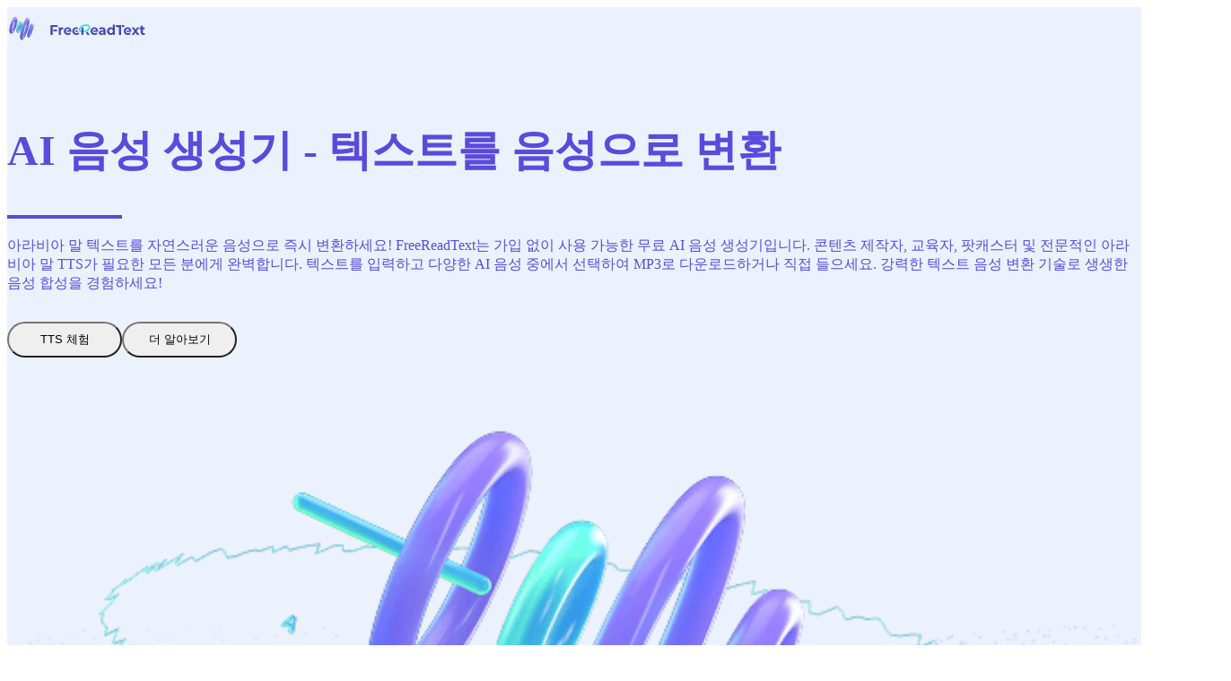

--- FILE ---
content_type: text/html; charset=utf-8
request_url: https://freereadtext.com/ko/text-to-speech/arabic-bahrain
body_size: 29757
content:
<!DOCTYPE html><html lang="ko"><head><meta charSet="utf-8"/><meta name="viewport" content="width=device-width, initial-scale=1"/><link rel="preload" as="image" href="https://i.pravatar.cc/80?img=1"/><link rel="preload" as="image" href="https://i.pravatar.cc/80?img=2"/><link rel="preload" as="image" href="https://i.pravatar.cc/80?img=3"/><link rel="preload" as="image" href="https://freereadtext.com/freereadtext.png"/><link rel="preload" as="image" href="https://freereadtext.com/bookus.svg"/><link rel="preload" as="image" href="https://freereadtext.com/logo192.webp"/><link rel="preload" as="image" href="https://freereadtext.com/freewhite.svg"/><link rel="stylesheet" href="/_next/static/css/a9bc275314b13ade.css" data-precedence="next"/><link rel="stylesheet" href="/_next/static/css/d3c79d6f5526dd0c.css" data-precedence="next"/><link rel="stylesheet" href="/_next/static/css/c40ff8cfc7e6107d.css" data-precedence="next"/><link rel="stylesheet" href="/_next/static/css/ad5e97ef95be706e.css" data-precedence="next"/><link rel="stylesheet" href="/_next/static/css/bfe9ae1a7d8f67db.css" data-precedence="next"/><link rel="stylesheet" href="/_next/static/css/bcf8761981706fe5.css" data-precedence="next"/><link rel="preload" as="script" fetchPriority="low" href="/_next/static/chunks/webpack-31dbc897c8e98a22.js"/><script src="/_next/static/chunks/4bd1b696-4ad49f259c53d116.js" async=""></script><script src="/_next/static/chunks/684-5efef8623fe9fb41.js" async=""></script><script src="/_next/static/chunks/main-app-037964b5d318d5f2.js" async=""></script><script src="/_next/static/chunks/96-4e26bae5a69e81eb.js" async=""></script><script src="/_next/static/chunks/234-1210c777ddfb0458.js" async=""></script><script src="/_next/static/chunks/118-d9b80b16248c2c46.js" async=""></script><script src="/_next/static/chunks/468-95cd3474e1cff474.js" async=""></script><script src="/_next/static/chunks/325-bf50f8a916a7cb84.js" async=""></script><script src="/_next/static/chunks/app/%5Blocale%5D/text-to-speech/%5Blanguage%5D/page-d8bc4e0c2b13e6ae.js" async=""></script><script src="/_next/static/chunks/874-5853b36c417a5f43.js" async=""></script><script src="/_next/static/chunks/426-4684629b54799dc0.js" async=""></script><script src="/_next/static/chunks/671-b8f24ef3f28dfbd5.js" async=""></script><script src="/_next/static/chunks/256-d03cc103fa5f54b6.js" async=""></script><script src="/_next/static/chunks/app/%5Blocale%5D/layout-3d7d8582835540bc.js" async=""></script><link rel="preload" href="https://www.googletagmanager.com/gtag/js?id=G-MXGRM7BY6D" as="script"/><link rel="preload" href="https://pagead2.googlesyndication.com/pagead/js/adsbygoogle.js?client=ca-pub-6480994957432778" as="script" crossorigin=""/><script type="application/ld+json">{"@context":"https://schema.org","@type":"Organization","name":"FreeReadText","alternateName":"Free Read Text","url":"https://freereadtext.com","logo":"https://freereadtext.com/logo512.png","sameAs":[],"contactPoint":{"@type":"ContactPoint","contactType":"customer service","availableLanguage":["English","Chinese","German","Spanish","French","Russian","Japanese","Korean","Italian","Indonesian","Portuguese","Arabic","Vietnamese","Swedish","Finnish","Dutch","Danish","Hungarian","Romanian"]}}</script><script type="application/ld+json">{"@context":"https://schema.org","@type":"WebSite","name":"FreeReadText","alternateName":"Free Text to Speech Online","url":"https://freereadtext.com","description":"Free AI voice generator that converts text to natural-sounding speech. Download MP3 files for free.","inLanguage":["en","zh","de","es","fr","ru","ja","ko","it","id","pt","ar","vi","sv","fi","nl","da","hu","ro"],"publisher":{"@type":"Organization","name":"FreeReadText","logo":{"@type":"ImageObject","url":"https://freereadtext.com/logo512.png"}}}</script><title>FreeReadText | 아라비아 말 텍스트 음성 변환 MP3 Online</title><meta name="description" content="FreeReadText - AI 음성 생성기, 아라비아 말 텍스트를 무료로 음성으로 변환. MP3 파일 다운로드 가능. AI 음성 기술로. 저희 자연스러운 리더가 아라비아 말 텍스트를 생생한 AI 음성으로 MP3로 변환합니다. 전문적인 TTS 음성 품질을 즉시 경험하세요!"/><meta name="keywords" content="tts, free tts, tts online, 텍스트 음성 변환, 텍스트 음성 변환 MP3, 텍스트를 음성으로 변환하는 변환기"/><link rel="canonical" href="https://freereadtext.com/ko/text-to-speech/arabic-bahrain"/><link rel="alternate" hrefLang="en" href="https://freereadtext.com/en/text-to-speech/arabic-bahrain"/><link rel="alternate" hrefLang="zh" href="https://freereadtext.com/zh/text-to-speech/arabic-bahrain"/><link rel="alternate" hrefLang="de" href="https://freereadtext.com/de/text-to-speech/arabic-bahrain"/><link rel="alternate" hrefLang="es" href="https://freereadtext.com/es/text-to-speech/arabic-bahrain"/><link rel="alternate" hrefLang="fr" href="https://freereadtext.com/fr/text-to-speech/arabic-bahrain"/><link rel="alternate" hrefLang="ru" href="https://freereadtext.com/ru/text-to-speech/arabic-bahrain"/><link rel="alternate" hrefLang="ja" href="https://freereadtext.com/ja/text-to-speech/arabic-bahrain"/><link rel="alternate" hrefLang="ko" href="https://freereadtext.com/ko/text-to-speech/arabic-bahrain"/><link rel="alternate" hrefLang="it" href="https://freereadtext.com/it/text-to-speech/arabic-bahrain"/><link rel="alternate" hrefLang="id" href="https://freereadtext.com/id/text-to-speech/arabic-bahrain"/><link rel="alternate" hrefLang="pt" href="https://freereadtext.com/pt/text-to-speech/arabic-bahrain"/><link rel="alternate" hrefLang="ar" href="https://freereadtext.com/ar/text-to-speech/arabic-bahrain"/><link rel="alternate" hrefLang="vi" href="https://freereadtext.com/vi/text-to-speech/arabic-bahrain"/><link rel="alternate" hrefLang="sv" href="https://freereadtext.com/sv/text-to-speech/arabic-bahrain"/><link rel="alternate" hrefLang="fi" href="https://freereadtext.com/fi/text-to-speech/arabic-bahrain"/><link rel="alternate" hrefLang="nl" href="https://freereadtext.com/nl/text-to-speech/arabic-bahrain"/><link rel="alternate" hrefLang="da" href="https://freereadtext.com/da/text-to-speech/arabic-bahrain"/><link rel="alternate" hrefLang="hu" href="https://freereadtext.com/hu/text-to-speech/arabic-bahrain"/><link rel="alternate" hrefLang="ro" href="https://freereadtext.com/ro/text-to-speech/arabic-bahrain"/><link rel="alternate" hrefLang="x-default" href="https://freereadtext.com/en/text-to-speech/arabic-bahrain"/><meta property="og:title" content="FreeReadText | 아라비아 말 텍스트 음성 변환 MP3 Online"/><meta property="og:description" content="FreeReadText - AI 음성 생성기, 아라비아 말 텍스트를 무료로 음성으로 변환. MP3 파일 다운로드 가능. AI 음성 기술로. 저희 자연스러운 리더가 아라비아 말 텍스트를 생생한 AI 음성으로 MP3로 변환합니다. 전문적인 TTS 음성 품질을 즉시 경험하세요!"/><meta property="og:url" content="https://freereadtext.com/ko/text-to-speech/arabic-bahrain"/><meta property="og:site_name" content="FreeReadText"/><meta property="og:image" content="https://freereadtext.com/logo512.png"/><meta property="og:image:width" content="512"/><meta property="og:image:height" content="512"/><meta property="og:image:alt" content="FreeReadText Logo"/><meta property="og:type" content="website"/><meta name="twitter:card" content="summary_large_image"/><meta name="twitter:title" content="FreeReadText | 아라비아 말 텍스트 음성 변환 MP3 Online"/><meta name="twitter:description" content="FreeReadText - AI 음성 생성기, 아라비아 말 텍스트를 무료로 음성으로 변환. MP3 파일 다운로드 가능. AI 음성 기술로. 저희 자연스러운 리더가 아라비아 말 텍스트를 생생한 AI 음성으로 MP3로 변환합니다. 전문적인 TTS 음성 품질을 즉시 경험하세요!"/><meta name="twitter:image" content="https://freereadtext.com/logo512.png"/><script>document.querySelectorAll('body link[rel="icon"], body link[rel="apple-touch-icon"]').forEach(el => document.head.appendChild(el))</script><script src="/_next/static/chunks/polyfills-42372ed130431b0a.js" noModule=""></script></head><body class="antialiased"><header class="App-header"><div class="flex items-center justify-between px-4 md:px-6 lg:px-8 w-full"><div class="flex-shrink-0"><a id="logo" href="https://freereadtext.com" class="flex items-center"><img alt="logo" src="https://freereadtext.com/logo32.webp" style="height:32px;width:32px"/><img alt="name" src="https://freereadtext.com/name.svg" style="height:14px;margin-left:5px;width:128px"/></a></div><div class="hidden md:flex flex-1 ml-8"><nav aria-label="Main" data-orientation="horizontal" dir="ltr" data-slot="navigation-menu" data-viewport="true" class="group/navigation-menu relative flex max-w-max flex-1 items-center justify-center"><div style="position:relative"><ul data-orientation="horizontal" data-slot="navigation-menu-list" class="group flex-1 list-none items-center justify-center flex gap-6" dir="ltr"><li data-slot="navigation-menu-item" class="relative"><a href="https://freereadtext.com" class="navigator-menu-item active">홈페이지</a></li><li data-slot="navigation-menu-item" class="relative"><a href="https://freereadtext.com/ko/speech-to-text" class="navigator-menu-item ">음성을 텍스트로</a></li><li data-slot="navigation-menu-item" class="relative"><button type="button" id="radix-«R1r96nb»" aria-haspopup="menu" aria-expanded="false" data-state="closed" data-slot="dropdown-menu-trigger" class="navigator-menu-item cursor-pointer">문의하기</button></li></ul></div><div class="absolute top-full left-0 isolate z-50 flex justify-center"></div></nav></div><div class="hidden md:flex items-center"><button data-slot="dropdown-menu-trigger" data-variant="ghost" data-size="default" class="justify-center whitespace-nowrap rounded-md text-sm font-medium transition-all disabled:pointer-events-none disabled:opacity-50 [&amp;_svg]:pointer-events-none [&amp;_svg:not([class*=&#x27;size-&#x27;])]:size-4 shrink-0 [&amp;_svg]:shrink-0 outline-none focus-visible:border-ring focus-visible:ring-ring/50 focus-visible:ring-[3px] aria-invalid:ring-destructive/20 dark:aria-invalid:ring-destructive/40 aria-invalid:border-destructive hover:bg-accent hover:text-accent-foreground dark:hover:bg-accent/50 h-9 px-4 py-2 has-[&gt;svg]:px-3 flex items-center gap-2" type="button" id="radix-«Rd6nb»" aria-haspopup="menu" aria-expanded="false" data-state="closed"><img alt="language" src="https://freereadtext.com/earth.svg" style="height:16px;width:16px"/>한국어</button></div><div class="md:hidden"><button data-slot="sheet-trigger" data-variant="ghost" data-size="icon" class="inline-flex items-center justify-center gap-2 whitespace-nowrap rounded-md text-sm font-medium transition-all disabled:pointer-events-none disabled:opacity-50 [&amp;_svg]:pointer-events-none [&amp;_svg:not([class*=&#x27;size-&#x27;])]:size-4 shrink-0 [&amp;_svg]:shrink-0 outline-none focus-visible:border-ring focus-visible:ring-ring/50 focus-visible:ring-[3px] aria-invalid:ring-destructive/20 dark:aria-invalid:ring-destructive/40 aria-invalid:border-destructive hover:bg-accent hover:text-accent-foreground dark:hover:bg-accent/50 size-9" type="button" aria-haspopup="dialog" aria-expanded="false" aria-controls="radix-«Rh6nb»" data-state="closed"><svg xmlns="http://www.w3.org/2000/svg" width="24" height="24" viewBox="0 0 24 24" fill="none" stroke="currentColor" stroke-width="2" stroke-linecap="round" stroke-linejoin="round" class="lucide lucide-menu h-6 w-6" aria-hidden="true"><path d="M4 5h16"></path><path d="M4 12h16"></path><path d="M4 19h16"></path></svg></button></div></div></header><script type="application/ld+json">{"@context":"https://schema.org","@type":"BreadcrumbList","itemListElement":[{"@type":"ListItem","position":1,"name":"Home","item":"https://freereadtext.com/ko"},{"@type":"ListItem","position":2,"name":"Text to Speech","item":"https://freereadtext.com/ko/text-to-speech/arabic-bahrain"},{"@type":"ListItem","position":3,"name":"아라비아 말 TTS","item":"https://freereadtext.com/ko/text-to-speech/arabic-bahrain"}]}</script><script type="application/ld+json">{"@context":"https://schema.org","@type":"FAQPage","mainEntity":[{"@type":"Question","name":"텍스트 음성 변환이란 무엇이며 무료 TTS 서비스는 어떻게 작동하나요?","acceptedAnswer":{"@type":"Answer","text":"텍스트 음성 변환(TTS)은 인공지능을 사용하여 작성된 텍스트를 자연스럽게 들리는 음성으로 변환하는 고급 AI 기술입니다. 저희 무료 온라인 텍스트 음성 변환 플랫폼은 작성된 콘텐츠를 전문적인 오디오로 변환하는 포괄적인 AI 음성 생성기로 작동합니다. 과정은 간단합니다: 텍스트를 저희 텍스트 리더에 붙여넣고, 광범위한 자연 리더 음성 라이브러리에서 선택하면, 저희 텍스트 음성 변환 AI가 즉시 고품질 음성 합성을 생성합니다. 저희 무료 AI 음성 생성기는 팟캐스트, 오디오북, 교육 콘텐츠 또는 접근성 솔루션 제작에 완벽한 강력한 텍스트 오디오 변환기 역할을 합니다. 기존 음성 소프트웨어와 달리, 저희 AI 텍스트 음성 변환 생성기는 인간의 음성과 경쟁할 수 있는 자연스럽게 들리는 음성을 제공합니다."}},{"@type":"Question","name":"FreeReadText는 제한 없는 완전 무료 텍스트 음성 변환 생성기인가요?","acceptedAnswer":{"@type":"Answer","text":"물론입니다! FreeReadText는 저희 무료 AI 음성 생성기 서비스에 무제한 액세스를 제공하는 완전 무료 온라인 텍스트 음성 변환 플랫폼입니다. 저희 포괄적인 텍스트 음성 변환기는 숨겨진 요금이나 구독 요구사항 없이 개인, 교육 및 상업적 사용을 위한 무제한 텍스트 음성 변환을 가능하게 합니다. 저희 무료 TTS 리더를 사용하여 필요한 만큼 텍스트를 오디오로 변환하고, 무제한 MP3 파일을 다운로드하며, 등록이나 로그인 없이 저희 고급 AI 텍스트 음성 변환 생성기에 액세스할 수 있습니다. 저희 무료 텍스트 오디오 솔루션에는 다중 음성 옵션, 다양한 오디오 형식 및 고품질 음성 합성 기술에 대한 액세스가 포함됩니다."}},{"@type":"Question","name":"온라인 텍스트 음성 변환 서비스에서 MP3 파일을 다운로드할 수 있나요?","acceptedAnswer":{"@type":"Answer","text":"네! 저희 텍스트 음성 변환 MP3 생성기는 모든 변환된 오디오 파일에 대해 즉시 다운로드 기능을 제공합니다. 저희 고급 무료 오디오 변환기는 최첨단 AI 음성 기술과 음성 합성 알고리즘을 사용하여 텍스트에서 프리미엄 품질의 MP3 다운로드를 생성합니다. 저희 온라인 TTS 서비스를 사용하여 전문적인 음성 콘텐츠를 생성하고 팟캐스트, 오디오북, 교육 자료, 프레젠테이션 또는 모든 텍스트 리더 애플리케이션에 완벽한 무료 MP3 다운로드를 받을 수 있습니다. 저희 오디오 변환기는 MP3와 WAV를 포함한 다중 형식을 지원하여 모든 장치와 플랫폼과의 호환성을 보장합니다."}},{"@type":"Question","name":"AI 음성 생성기와 텍스트 음성 변환은 어떤 언어를 지원하나요?","acceptedAnswer":{"@type":"Answer","text":"저희 포괄적인 다국어 텍스트 음성 변환 AI 플랫폼은 100개 이상의 언어와 방언을 지원하여 온라인에서 이용 가능한 가장 다양한 음성 생성 시스템 중 하나입니다. 다중 악센트 변형을 가진 프리미엄 영어 텍스트 음성 변환, 지역 방언을 가진 스페인어 텍스트 음성, 파리 및 캐나다 옵션을 가진 프랑스어 TTS, 정통 발음을 가진 독일어 음성 생성기, 표준중국어와 광둥어를 모두 지원하는 중국어 텍스트 리더, 일본어 AI 음성, 한국어 텍스트 음성 변환, 러시아어 음성 합성, 이탈리아어 자연 리더, 포르투갈어 텍스트 오디오, 아랍어 음성 생성기, 힌디어 텍스트 음성 변환 및 수십 개의 다른 언어를 제공합니다."}},{"@type":"Question","name":"무료 AI 음성 생성기에서 음성 설정을 사용자 정의할 수 있나요?","acceptedAnswer":{"@type":"Answer","text":"물론입니다! 저희 정교한 텍스트 음성 변환 생성기는 저희 AI 음성 기술 플랫폼을 통해 이용 가능한 프리미엄 TTS 소프트웨어와 경쟁할 수 있는 광범위한 사용자 정의 옵션을 제공합니다. 교육 콘텐츠에 완벽한 느리고 신중한 음성부터 시간에 민감한 자료에 이상적인 빠른 전달까지 음성 속도를 정밀하게 조정할 수 있습니다. 저희 고급 피치 컨트롤을 통해 깊고 권위 있는 톤부터 더 높고 생동감 있는 프레젠테이션까지 다양한 캐릭터 음성을 만들 수 있습니다. 자연 리더 설정에는 음성 억양 조정, 감정적 톤 변화 및 발음 미세 조정 기능이 포함됩니다."}},{"@type":"Question","name":"TTS 소프트웨어에서 어떤 오디오 형식과 음성 옵션을 사용할 수 있나요?","acceptedAnswer":{"@type":"Answer","text":"저희 포괄적인 온라인 텍스트 음성 변환 플랫폼은 모든 전문적이고 개인적인 필요를 충족하도록 설계된 광범위한 오디오 형식과 음성 옵션을 지원합니다. 오디오 형식의 경우, 고품질 MP3 다운로드(웹 콘텐츠와 팟캐스트에 가장 인기 있는 선택)와 무압축 WAV 파일(전문 오디오 제작과 방송에 완벽)을 제공합니다. 저희 다양한 AI 음성 라이브러리에는 교육 콘텐츠에 완벽한 젊은 성인 음성부터 비즈니스 프레젠테이션에 적합한 성숙하고 권위 있는 톤까지 모든 연령대에 걸친 정통한 남성 및 여성 음성이 포함되어 있습니다."}}]}</script><script type="application/ld+json">{"@context":"https://schema.org","@type":"WebApplication","name":"FreeReadText Text to Speech","description":"Free online text to speech converter with AI voices. Convert text to MP3 audio files.","url":"https://freereadtext.com","applicationCategory":"UtilitiesApplication","operatingSystem":"All","offers":{"@type":"Offer","price":"0","priceCurrency":"USD"},"featureList":["Text to Speech Conversion","Multiple AI Voices","MP3 Download","Multiple Languages Support","Adjustable Speed and Pitch"]}</script><div class="App"><section class="hero-section-wrapper" style="background-image:url(https://freereadtext.com/background.png)"><div class="hero-section-container mx-auto max-w-screen-2xl px-4 sm:px-6 lg:px-8 2xl:px-12"><div class="hero-section grid grid-cols-1 lg:grid-cols-2 gap-8"><div><div class="w-full"><h1 class="home-h1">AI 음성 생성기 - 텍스트를 음성으로 변환</h1></div><div class="w-full"><div class="home-divider"></div></div><div class="w-full"><h3 class="home-h3">아라비아 말 텍스트를 자연스러운 음성으로 즉시 변환하세요! FreeReadText는 가입 없이 사용 가능한 무료 AI 음성 생성기입니다. 콘텐츠 제작자, 교육자, 팟캐스터 및 전문적인 아라비아 말 TTS가 필요한 모든 분에게 완벽합니다. 텍스트를 입력하고 다양한 AI 음성 중에서 선택하여 MP3로 다운로드하거나 직접 들으세요. 강력한 텍스트 음성 변환 기술로 생생한 음성 합성을 경험하세요!</h3></div><div class="hero-buttons-row flex gap-4"><button data-slot="button" data-variant="default" data-size="default" class="inline-flex items-center justify-center gap-2 whitespace-nowrap rounded-md text-sm font-medium transition-all disabled:pointer-events-none disabled:opacity-50 [&amp;_svg]:pointer-events-none [&amp;_svg:not([class*=&#x27;size-&#x27;])]:size-4 shrink-0 [&amp;_svg]:shrink-0 outline-none focus-visible:border-ring focus-visible:ring-ring/50 focus-visible:ring-[3px] aria-invalid:ring-destructive/20 dark:aria-invalid:ring-destructive/40 aria-invalid:border-destructive bg-primary text-primary-foreground hover:bg-primary/90 h-9 px-4 py-2 has-[&gt;svg]:px-3 try-tts-button">TTS 체험</button><button data-slot="button" data-variant="outline" data-size="default" class="inline-flex items-center justify-center gap-2 whitespace-nowrap rounded-md text-sm font-medium transition-all disabled:pointer-events-none disabled:opacity-50 [&amp;_svg]:pointer-events-none [&amp;_svg:not([class*=&#x27;size-&#x27;])]:size-4 shrink-0 [&amp;_svg]:shrink-0 outline-none focus-visible:border-ring focus-visible:ring-ring/50 focus-visible:ring-[3px] aria-invalid:ring-destructive/20 dark:aria-invalid:ring-destructive/40 aria-invalid:border-destructive border bg-background shadow-xs hover:bg-accent hover:text-accent-foreground dark:bg-input/30 dark:border-input dark:hover:bg-input/50 h-9 px-4 py-2 has-[&gt;svg]:px-3 learn-more-button">더 알아보기</button></div></div><div><img src="https://freereadtext.com/banner.png" alt="FreeReadText AI Voice Generator Banner" class="banner-img"/></div></div></div></section><main class="mx-auto max-w-screen-2xl px-4 sm:px-6 lg:px-8 2xl:px-12"><div class="tts-controls"><div class="mb-4"><ins class="adsbygoogle" style="display:block" data-ad-client="ca-pub-6480994957432778" data-ad-slot="9419317644" data-ad-format="auto" data-full-width-responsive="true"></ins></div><textarea data-slot="textarea" class="border-input placeholder:text-muted-foreground focus-visible:border-ring focus-visible:ring-ring/50 aria-invalid:ring-destructive/20 dark:aria-invalid:ring-destructive/40 aria-invalid:border-destructive dark:bg-input/30 flex field-sizing-content w-full rounded-md border bg-transparent px-3 py-2 shadow-xs transition-[color,box-shadow] outline-none focus-visible:ring-[3px] disabled:cursor-not-allowed disabled:opacity-50 md:text-sm min-h-[120px] text-base" maxLength="5000" placeholder="여기에 텍스트를 복사하여 붙여넣으세요"></textarea><div class="grid grid-cols-1 md:grid-cols-2 gap-4 mt-4"><div class="selection-with-title"><h5 class="text-sm font-medium mb-2">언어</h5><button type="button" role="combobox" aria-controls="radix-«R151a7ne6nb»" aria-expanded="false" aria-autocomplete="none" dir="ltr" data-state="closed" data-slot="select-trigger" data-size="default" class="border-input data-[placeholder]:text-muted-foreground [&amp;_svg:not([class*=&#x27;text-&#x27;])]:text-muted-foreground focus-visible:border-ring focus-visible:ring-ring/50 aria-invalid:ring-destructive/20 dark:aria-invalid:ring-destructive/40 aria-invalid:border-destructive dark:bg-input/30 dark:hover:bg-input/50 flex items-center justify-between gap-2 rounded-md border bg-transparent px-3 py-2 text-sm whitespace-nowrap shadow-xs transition-[color,box-shadow] outline-none focus-visible:ring-[3px] disabled:cursor-not-allowed disabled:opacity-50 data-[size=default]:h-9 data-[size=sm]:h-8 *:data-[slot=select-value]:line-clamp-1 *:data-[slot=select-value]:flex *:data-[slot=select-value]:items-center *:data-[slot=select-value]:gap-2 [&amp;_svg]:pointer-events-none [&amp;_svg]:shrink-0 [&amp;_svg:not([class*=&#x27;size-&#x27;])]:size-4 w-full md:w-[240px]"><span data-slot="select-value" style="pointer-events:none"></span><svg xmlns="http://www.w3.org/2000/svg" width="24" height="24" viewBox="0 0 24 24" fill="none" stroke="currentColor" stroke-width="2" stroke-linecap="round" stroke-linejoin="round" class="lucide lucide-chevron-down size-4 opacity-50" aria-hidden="true"><path d="m6 9 6 6 6-6"></path></svg></button><select aria-hidden="true" tabindex="-1" style="position:absolute;border:0;width:1px;height:1px;padding:0;margin:-1px;overflow:hidden;clip:rect(0, 0, 0, 0);white-space:nowrap;word-wrap:normal"></select></div><div class="selection-with-title"><h5 class="text-sm font-medium mb-2">음성</h5><button type="button" role="combobox" aria-controls="radix-«R191a7ne6nb»" aria-expanded="false" aria-autocomplete="none" dir="ltr" data-state="closed" data-slot="select-trigger" data-size="default" class="border-input data-[placeholder]:text-muted-foreground [&amp;_svg:not([class*=&#x27;text-&#x27;])]:text-muted-foreground focus-visible:border-ring focus-visible:ring-ring/50 aria-invalid:ring-destructive/20 dark:aria-invalid:ring-destructive/40 aria-invalid:border-destructive dark:bg-input/30 dark:hover:bg-input/50 flex items-center justify-between gap-2 rounded-md border bg-transparent px-3 py-2 text-sm whitespace-nowrap shadow-xs transition-[color,box-shadow] outline-none focus-visible:ring-[3px] disabled:cursor-not-allowed disabled:opacity-50 data-[size=default]:h-9 data-[size=sm]:h-8 *:data-[slot=select-value]:line-clamp-1 *:data-[slot=select-value]:flex *:data-[slot=select-value]:items-center *:data-[slot=select-value]:gap-2 [&amp;_svg]:pointer-events-none [&amp;_svg]:shrink-0 [&amp;_svg:not([class*=&#x27;size-&#x27;])]:size-4 w-full md:w-[240px]"><span data-slot="select-value" style="pointer-events:none"></span><svg xmlns="http://www.w3.org/2000/svg" width="24" height="24" viewBox="0 0 24 24" fill="none" stroke="currentColor" stroke-width="2" stroke-linecap="round" stroke-linejoin="round" class="lucide lucide-chevron-down size-4 opacity-50" aria-hidden="true"><path d="m6 9 6 6 6-6"></path></svg></button><select aria-hidden="true" tabindex="-1" style="position:absolute;border:0;width:1px;height:1px;padding:0;margin:-1px;overflow:hidden;clip:rect(0, 0, 0, 0);white-space:nowrap;word-wrap:normal"></select></div></div><div class="mt-5"><h5 class="text-sm font-medium mb-2">말하기 속도</h5></div><div class="w-full md:w-5/6"><div class="slider"><span dir="ltr" data-orientation="horizontal" aria-disabled="false" data-slot="slider" class="relative flex touch-none items-center select-none data-[disabled]:opacity-50 data-[orientation=vertical]:h-full data-[orientation=vertical]:min-h-44 data-[orientation=vertical]:w-auto data-[orientation=vertical]:flex-col w-full" style="--radix-slider-thumb-transform:translateX(-50%)"><span data-orientation="horizontal" data-slot="slider-track" class="bg-muted relative grow overflow-hidden rounded-full data-[orientation=horizontal]:h-1.5 data-[orientation=horizontal]:w-full data-[orientation=vertical]:h-full data-[orientation=vertical]:w-1.5"><span data-orientation="horizontal" data-slot="slider-range" class="bg-primary absolute data-[orientation=horizontal]:h-full data-[orientation=vertical]:w-full" style="left:0%;right:66.66666666666667%"></span></span><span style="transform:var(--radix-slider-thumb-transform);position:absolute;left:calc(0% + 0px)"><span role="slider" aria-valuemin="-100" aria-valuemax="200" aria-orientation="horizontal" data-orientation="horizontal" tabindex="0" data-slot="slider-thumb" class="border-primary ring-ring/50 block size-4 shrink-0 rounded-full border bg-white shadow-sm transition-[color,box-shadow] hover:ring-4 focus-visible:ring-4 focus-visible:outline-hidden disabled:pointer-events-none disabled:opacity-50" style="display:none" data-radix-collection-item=""></span><input style="display:none"/></span></span><span class="text-xs text-muted-foreground ml-2">1.00</span></div></div><div class="mt-5"><h5 class="text-sm font-medium mb-2">음높이</h5></div><div class="w-full md:w-5/6"><div class="slider"><span dir="ltr" data-orientation="horizontal" aria-disabled="false" data-slot="slider" class="relative flex touch-none items-center select-none data-[disabled]:opacity-50 data-[orientation=vertical]:h-full data-[orientation=vertical]:min-h-44 data-[orientation=vertical]:w-auto data-[orientation=vertical]:flex-col w-full" style="--radix-slider-thumb-transform:translateX(-50%)"><span data-orientation="horizontal" data-slot="slider-track" class="bg-muted relative grow overflow-hidden rounded-full data-[orientation=horizontal]:h-1.5 data-[orientation=horizontal]:w-full data-[orientation=vertical]:h-full data-[orientation=vertical]:w-1.5"><span data-orientation="horizontal" data-slot="slider-range" class="bg-primary absolute data-[orientation=horizontal]:h-full data-[orientation=vertical]:w-full" style="left:0%;right:50%"></span></span><span style="transform:var(--radix-slider-thumb-transform);position:absolute;left:calc(0% + 0px)"><span role="slider" aria-valuemin="-50" aria-valuemax="50" aria-orientation="horizontal" data-orientation="horizontal" tabindex="0" data-slot="slider-thumb" class="border-primary ring-ring/50 block size-4 shrink-0 rounded-full border bg-white shadow-sm transition-[color,box-shadow] hover:ring-4 focus-visible:ring-4 focus-visible:outline-hidden disabled:pointer-events-none disabled:opacity-50" style="display:none" data-radix-collection-item=""></span><input style="display:none"/></span></span><span class="text-xs text-muted-foreground ml-2">1.00</span></div></div><div class="mt-5 flex justify-center"><div class=""></div></div><div class="mt-5 text-center"><button data-slot="button" data-variant="default" data-size="default" class="inline-flex items-center justify-center gap-2 whitespace-nowrap rounded-md text-sm font-medium transition-all disabled:pointer-events-none disabled:opacity-50 [&amp;_svg]:pointer-events-none [&amp;_svg:not([class*=&#x27;size-&#x27;])]:size-4 shrink-0 [&amp;_svg]:shrink-0 outline-none focus-visible:border-ring focus-visible:ring-ring/50 focus-visible:ring-[3px] aria-invalid:ring-destructive/20 dark:aria-invalid:ring-destructive/40 aria-invalid:border-destructive bg-primary text-primary-foreground hover:bg-primary/90 h-9 px-4 py-2 has-[&gt;svg]:px-3 convert-btn disabled-by-adblocker" disabled="">AI 음성 생성</button></div></div><h2 class="language-info-card"><p class="text-base leading-relaxed">ar-BH는 바레인에서 사용되는 아랍어의 국제화 코드입니다. 바레인은 아랍어를 공식 언어로 사용하며, 국민의 대부분이 아랍어를 구사합니다. ar-BH 언어 코드는 소프트웨어 응용 프로그램 및 웹 사이트의 로컬화 및 국제화 목적으로 일반적으로 사용됩니다.</p></h2><section class="features"><div class="grid grid-cols-1 lg:grid-cols-12 gap-4"><div class="col-span-1 lg:col-span-4 xl:col-span-6"><div class="left-feature"><h2 class="left-feature-title">간단한 클릭으로 텍스트를 자연스러운 음성으로 변환하십시오</h2><p class="left-feature-description">브랜드 또는 다음 독특한 이야기를위한 목소리를 찾으십시오. 생생한 합성 목소리를 사용하여 청중과 연결하십시오.</p></div></div><div class="col-span-1 lg:col-span-8 xl:col-span-6"><div class="w-full"><div class="first-feature feature-block"><img alt="Copy and paste text icon" src="https://freereadtext.com/copypaste.webp" class="feature-img"/><div class="flex flex-col items-start"><div class="feature-title">내용을 복사하여 붙여 넣습니다</div><span class="feature-description">텍스트 영역에 내용을 붙여 넣으십시오. 캐릭터는 매번 5000 미만이어야합니다.</span></div></div></div><div class="w-full"><div class="second-feature feature-block"><img alt="Edit and fine-tune settings icon" src="https://freereadtext.com/editfine.webp" class="feature-img"/><div class="flex flex-col items-start"><div class="feature-title">편집 및 미세 조정</div><span class="feature-description">SSML 코드를 추가 할 수 있습니다. 언어와 음성을 선택하십시오. 그런 다음 변환 버튼을 클릭합니다.</span></div></div></div><div class="w-full"><div class="third-feature feature-block"><img alt="Download MP3 icon" src="https://freereadtext.com/downloadmp3.webp" class="feature-img"/><div class="flex flex-col items-start"><div class="feature-title">MP3를 다운로드하십시오</div><span class="feature-description">잠시 기다리면 변환이 끝나면 MP3 오디오 파일을 다운로드 할 수 있습니다.</span></div></div></div></div></div></section><div id="voice-examples" class="voice-examples"><div class="w-full"><div class="audio-examples-title w-full">자연스러운 음성 예</div></div><div class="grid grid-cols-1 sm:grid-cols-2 md:grid-cols-2 lg:grid-cols-3 xl:grid-cols-4 gap-4"><div><div class="audio-example flex flex-col items-start w-full px-4"><div class="audio-title">영어 남성</div><audio controls="" class="w-full" src="https://freereadtext.com/audio/english-male.mp3"></audio></div></div><div><div class="audio-example flex flex-col items-start w-full px-4"><div class="audio-title">영어 여자</div><audio controls="" class="w-full" src="https://freereadtext.com/audio/english-female.mp3"></audio></div></div><div><div class="audio-example flex flex-col items-start w-full px-4"><div class="audio-title">독일 사람 남성</div><audio controls="" class="w-full" src="https://freereadtext.com/audio/german-male.mp3"></audio></div></div><div><div class="audio-example flex flex-col items-start w-full px-4"><div class="audio-title">독일 사람 여자</div><audio controls="" class="w-full" src="https://freereadtext.com/audio/german-female.mp3"></audio></div></div><div><div class="audio-example flex flex-col items-start w-full px-4"><div class="audio-title">프랑스 국민 남성</div><audio controls="" class="w-full" src="https://freereadtext.com/audio/french-male.mp3"></audio></div></div><div><div class="audio-example flex flex-col items-start w-full px-4"><div class="audio-title">프랑스 국민 여자</div><audio controls="" class="w-full" src="https://freereadtext.com/audio/french-female.mp3"></audio></div></div><div><div class="audio-example flex flex-col items-start w-full px-4"><div class="audio-title">중국인 남성</div><audio controls="" class="w-full" src="https://freereadtext.com/audio/chinese-male.mp3"></audio></div></div><div><div class="audio-example flex flex-col items-start w-full px-4"><div class="audio-title">중국인 여자</div><audio controls="" class="w-full" src="https://freereadtext.com/audio/chinese-female.mp3"></audio></div></div><div><div class="audio-example flex flex-col items-start w-full px-4"><div class="audio-title">스페인의 남성</div><audio controls="" class="w-full" src="https://freereadtext.com/audio/spanish-male.mp3"></audio></div></div><div><div class="audio-example flex flex-col items-start w-full px-4"><div class="audio-title">스페인의 여자</div><audio controls="" class="w-full" src="https://freereadtext.com/audio/spanish-female.mp3"></audio></div></div><div><div class="audio-example flex flex-col items-start w-full px-4"><div class="audio-title">러시아인 남성</div><audio controls="" class="w-full" src="https://freereadtext.com/audio/russian-male.mp3"></audio></div></div><div><div class="audio-example flex flex-col items-start w-full px-4"><div class="audio-title">러시아인 여자</div><audio controls="" class="w-full" src="https://freereadtext.com/audio/russian-female.mp3"></audio></div></div></div></div></main><div class="supported-languages"><div class="supported-languages-row container grid grid-cols-1 lg:grid-cols-12 gap-4"><div class="col-span-1 lg:col-span-4 sl-text-content"><span class="sl-title">우리가 지원하는 언어</span><span class="sl-text">우리는 최대 130 개의 언어와 방언을 지원합니다</span></div><div class="col-span-1 lg:col-span-8 sl-table"><table><tbody><tr><td>영어 (미국)</td><td>영어 (영국)</td><td>프랑스 국민 (프랑스)</td></tr><tr><td>체코 사람 (체코 사람)</td><td>네덜란드 사람 (벨기에)</td><td>아라비아 말 (사우디 아라비아)</td></tr><tr><td>독일 사람 (독일)</td><td>아일랜드의 (아일랜드)</td><td>일본어 (일본)</td></tr><tr><td>한국인 (한국)</td><td>광택 (폴란드)</td><td>러시아인 (러시아)</td></tr><tr><td>스페인의 (스페인)</td><td>스페인의 (멕시코)</td><td>루마니아 사람 (루마니아)</td></tr><tr><td>페르시아 인 (이란)</td><td>힌디 어 (인도)</td><td>그리스 어 (그리스)</td></tr><tr><td>독일 사람 (오스트리아)</td><td>독일 사람 (스위스)</td><td>프랑스 국민 (벨기에)</td></tr><tr><td>필리핀 (필리핀 제도)</td><td>아이슬란드 (아이슬란드)</td><td>헤브라이 사람 (이스라엘)</td></tr><tr><td>라오 (라오스)</td><td>몰티즈 (몰타)</td><td>포르투갈 인 (브라질)</td></tr><tr><td>슬로바키아 사람 (슬로바키아)</td><td>소말리아 (소말리아)</td><td>스페인의 (쿠바)</td></tr></tbody></table><img src="https://freereadtext.com/arrow.svg" alt="supported-lang-arrow" class="arrow"/></div></div></div><section class="user-voice-section"><div class="mx-auto max-w-7xl px-4 sm:px-6 lg:px-8"><div class="user-voice-header"><h2 class="user-voice-title">사용자 후기</h2><p class="user-voice-subtitle">우리의 AI 텍스트 음성 변환 및 음성 생성기 기술이 사람들의 오디오 콘텐츠 제작 방식을 어떻게 변화시키는지 알아보세요</p></div><div class="testimonials-grid"><article class="testimonial-card"><div class="testimonial-content"><p class="testimonial-comment">&quot;<!-- -->이 무료 텍스트 음성 변환 소프트웨어는 놀랍습니다! 제 팟캐스트에 AI 음성 생성기를 사용하고 있는데, 오디오 품질이 비싼 TTS 소프트웨어와 비교해도 손색없습니다. 음성 변환기와 자연스러운 음성 합성으로 콘텐츠 제작이 쉬워졌습니다.<!-- -->&quot;</p></div><div class="testimonial-author"><img src="https://i.pravatar.cc/80?img=1" alt="Sarah Chen avatar" class="author-avatar"/><div class="author-info"><h4 class="author-name">Sarah Chen</h4></div></div></article><article class="testimonial-card"><div class="testimonial-content"><p class="testimonial-comment">&quot;<!-- -->콘텐츠 크리에이터로서 신뢰할 수 있는 텍스트-오디오 변환이 필요했습니다. 무료 MP3 다운로드가 가능한 이 온라인 텍스트 리더로 몇 시간을 절약할 수 있었습니다. AI 텍스트 음성 변환 생성기는 텍스트를 변환할 때마다 전문적인 결과를 만들어냅니다.<!-- -->&quot;</p></div><div class="testimonial-author"><img src="https://i.pravatar.cc/80?img=2" alt="Michael Rodriguez avatar" class="author-avatar"/><div class="author-info"><h4 class="author-name">Michael Rodriguez</h4></div></div></article><article class="testimonial-card"><div class="testimonial-content"><p class="testimonial-comment">&quot;<!-- -->언어 학습 비디오에 완벽합니다! 텍스트 음성 변환 음성이 믿을 수 없을 정도로 자연스럽게 들립니다. 다양한 캐릭터를 위해 음성 메이커를 사용하는 것을 좋아하고, 무료 오디오 변환기가 제 교육 콘텐츠에 완벽하게 작동합니다.<!-- -->&quot;</p></div><div class="testimonial-author"><img src="https://i.pravatar.cc/80?img=3" alt="Emma Thompson avatar" class="author-avatar"/><div class="author-info"><h4 class="author-name">Emma Thompson</h4></div></div></article></div></div></section><section class="faq-section"><div class="mx-auto max-w-7xl px-4 sm:px-6 lg:px-8"><h2 class="faq-section-title">자주 묻는 질문</h2><div class="faq-section-content"><div data-slot="accordion" class="faq-collapse w-full" data-orientation="vertical"><div data-state="closed" data-orientation="vertical" data-slot="accordion-item" class="border-b last:border-b-0 faq-panel"><h3 data-orientation="vertical" data-state="closed" class="flex"><button type="button" aria-controls="radix-«R16m7ne6nb»" aria-expanded="false" data-state="closed" data-orientation="vertical" id="radix-«R6m7ne6nb»" data-slot="accordion-trigger" class="focus-visible:border-ring focus-visible:ring-ring/50 flex flex-1 items-start justify-between gap-4 rounded-md py-4 text-sm font-medium transition-all outline-none hover:underline focus-visible:ring-[3px] disabled:pointer-events-none disabled:opacity-50 [&amp;[data-state=open]&gt;svg]:rotate-180 text-left" data-radix-collection-item="">텍스트 음성 변환이란 무엇이며 무료 TTS 서비스는 어떻게 작동하나요?<svg xmlns="http://www.w3.org/2000/svg" width="24" height="24" viewBox="0 0 24 24" fill="none" stroke="currentColor" stroke-width="2" stroke-linecap="round" stroke-linejoin="round" class="lucide lucide-chevron-down text-muted-foreground pointer-events-none size-4 shrink-0 translate-y-0.5 transition-transform duration-200" aria-hidden="true"><path d="m6 9 6 6 6-6"></path></svg></button></h3><div data-state="closed" id="radix-«R16m7ne6nb»" role="region" aria-labelledby="radix-«R6m7ne6nb»" data-orientation="vertical" data-slot="accordion-content" class="overflow-hidden text-sm data-[state=closed]:hidden data-[state=open]:block" style="--radix-accordion-content-height:var(--radix-collapsible-content-height);--radix-accordion-content-width:var(--radix-collapsible-content-width)"><div class="pt-0 pb-4"><p>텍스트 음성 변환(TTS)은 인공지능을 사용하여 작성된 텍스트를 자연스럽게 들리는 음성으로 변환하는 고급 AI 기술입니다. 저희 무료 온라인 텍스트 음성 변환 플랫폼은 작성된 콘텐츠를 전문적인 오디오로 변환하는 포괄적인 AI 음성 생성기로 작동합니다. 과정은 간단합니다: 텍스트를 저희 텍스트 리더에 붙여넣고, 광범위한 자연 리더 음성 라이브러리에서 선택하면, 저희 텍스트 음성 변환 AI가 즉시 고품질 음성 합성을 생성합니다. 저희 무료 AI 음성 생성기는 팟캐스트, 오디오북, 교육 콘텐츠 또는 접근성 솔루션 제작에 완벽한 강력한 텍스트 오디오 변환기 역할을 합니다. 기존 음성 소프트웨어와 달리, 저희 AI 텍스트 음성 변환 생성기는 인간의 음성과 경쟁할 수 있는 자연스럽게 들리는 음성을 제공합니다.</p></div></div></div><div data-state="closed" data-orientation="vertical" data-slot="accordion-item" class="border-b last:border-b-0 faq-panel"><h3 data-orientation="vertical" data-state="closed" class="flex"><button type="button" aria-controls="radix-«R1am7ne6nb»" aria-expanded="false" data-state="closed" data-orientation="vertical" id="radix-«Ram7ne6nb»" data-slot="accordion-trigger" class="focus-visible:border-ring focus-visible:ring-ring/50 flex flex-1 items-start justify-between gap-4 rounded-md py-4 text-sm font-medium transition-all outline-none hover:underline focus-visible:ring-[3px] disabled:pointer-events-none disabled:opacity-50 [&amp;[data-state=open]&gt;svg]:rotate-180 text-left" data-radix-collection-item="">FreeReadText는 제한 없는 완전 무료 텍스트 음성 변환 생성기인가요?<svg xmlns="http://www.w3.org/2000/svg" width="24" height="24" viewBox="0 0 24 24" fill="none" stroke="currentColor" stroke-width="2" stroke-linecap="round" stroke-linejoin="round" class="lucide lucide-chevron-down text-muted-foreground pointer-events-none size-4 shrink-0 translate-y-0.5 transition-transform duration-200" aria-hidden="true"><path d="m6 9 6 6 6-6"></path></svg></button></h3><div data-state="closed" id="radix-«R1am7ne6nb»" role="region" aria-labelledby="radix-«Ram7ne6nb»" data-orientation="vertical" data-slot="accordion-content" class="overflow-hidden text-sm data-[state=closed]:hidden data-[state=open]:block" style="--radix-accordion-content-height:var(--radix-collapsible-content-height);--radix-accordion-content-width:var(--radix-collapsible-content-width)"><div class="pt-0 pb-4"><p>물론입니다! FreeReadText는 저희 무료 AI 음성 생성기 서비스에 무제한 액세스를 제공하는 완전 무료 온라인 텍스트 음성 변환 플랫폼입니다. 저희 포괄적인 텍스트 음성 변환기는 숨겨진 요금이나 구독 요구사항 없이 개인, 교육 및 상업적 사용을 위한 무제한 텍스트 음성 변환을 가능하게 합니다. 저희 무료 TTS 리더를 사용하여 필요한 만큼 텍스트를 오디오로 변환하고, 무제한 MP3 파일을 다운로드하며, 등록이나 로그인 없이 저희 고급 AI 텍스트 음성 변환 생성기에 액세스할 수 있습니다. 저희 무료 텍스트 오디오 솔루션에는 다중 음성 옵션, 다양한 오디오 형식 및 고품질 음성 합성 기술에 대한 액세스가 포함됩니다.</p></div></div></div><div data-state="closed" data-orientation="vertical" data-slot="accordion-item" class="border-b last:border-b-0 faq-panel"><h3 data-orientation="vertical" data-state="closed" class="flex"><button type="button" aria-controls="radix-«R1em7ne6nb»" aria-expanded="false" data-state="closed" data-orientation="vertical" id="radix-«Rem7ne6nb»" data-slot="accordion-trigger" class="focus-visible:border-ring focus-visible:ring-ring/50 flex flex-1 items-start justify-between gap-4 rounded-md py-4 text-sm font-medium transition-all outline-none hover:underline focus-visible:ring-[3px] disabled:pointer-events-none disabled:opacity-50 [&amp;[data-state=open]&gt;svg]:rotate-180 text-left" data-radix-collection-item="">온라인 텍스트 음성 변환 서비스에서 MP3 파일을 다운로드할 수 있나요?<svg xmlns="http://www.w3.org/2000/svg" width="24" height="24" viewBox="0 0 24 24" fill="none" stroke="currentColor" stroke-width="2" stroke-linecap="round" stroke-linejoin="round" class="lucide lucide-chevron-down text-muted-foreground pointer-events-none size-4 shrink-0 translate-y-0.5 transition-transform duration-200" aria-hidden="true"><path d="m6 9 6 6 6-6"></path></svg></button></h3><div data-state="closed" id="radix-«R1em7ne6nb»" role="region" aria-labelledby="radix-«Rem7ne6nb»" data-orientation="vertical" data-slot="accordion-content" class="overflow-hidden text-sm data-[state=closed]:hidden data-[state=open]:block" style="--radix-accordion-content-height:var(--radix-collapsible-content-height);--radix-accordion-content-width:var(--radix-collapsible-content-width)"><div class="pt-0 pb-4"><p>네! 저희 텍스트 음성 변환 MP3 생성기는 모든 변환된 오디오 파일에 대해 즉시 다운로드 기능을 제공합니다. 저희 고급 무료 오디오 변환기는 최첨단 AI 음성 기술과 음성 합성 알고리즘을 사용하여 텍스트에서 프리미엄 품질의 MP3 다운로드를 생성합니다. 저희 온라인 TTS 서비스를 사용하여 전문적인 음성 콘텐츠를 생성하고 팟캐스트, 오디오북, 교육 자료, 프레젠테이션 또는 모든 텍스트 리더 애플리케이션에 완벽한 무료 MP3 다운로드를 받을 수 있습니다. 저희 오디오 변환기는 MP3와 WAV를 포함한 다중 형식을 지원하여 모든 장치와 플랫폼과의 호환성을 보장합니다.</p></div></div></div><div data-state="closed" data-orientation="vertical" data-slot="accordion-item" class="border-b last:border-b-0 faq-panel"><h3 data-orientation="vertical" data-state="closed" class="flex"><button type="button" aria-controls="radix-«R1im7ne6nb»" aria-expanded="false" data-state="closed" data-orientation="vertical" id="radix-«Rim7ne6nb»" data-slot="accordion-trigger" class="focus-visible:border-ring focus-visible:ring-ring/50 flex flex-1 items-start justify-between gap-4 rounded-md py-4 text-sm font-medium transition-all outline-none hover:underline focus-visible:ring-[3px] disabled:pointer-events-none disabled:opacity-50 [&amp;[data-state=open]&gt;svg]:rotate-180 text-left" data-radix-collection-item="">AI 음성 생성기와 텍스트 음성 변환은 어떤 언어를 지원하나요?<svg xmlns="http://www.w3.org/2000/svg" width="24" height="24" viewBox="0 0 24 24" fill="none" stroke="currentColor" stroke-width="2" stroke-linecap="round" stroke-linejoin="round" class="lucide lucide-chevron-down text-muted-foreground pointer-events-none size-4 shrink-0 translate-y-0.5 transition-transform duration-200" aria-hidden="true"><path d="m6 9 6 6 6-6"></path></svg></button></h3><div data-state="closed" id="radix-«R1im7ne6nb»" role="region" aria-labelledby="radix-«Rim7ne6nb»" data-orientation="vertical" data-slot="accordion-content" class="overflow-hidden text-sm data-[state=closed]:hidden data-[state=open]:block" style="--radix-accordion-content-height:var(--radix-collapsible-content-height);--radix-accordion-content-width:var(--radix-collapsible-content-width)"><div class="pt-0 pb-4"><p>저희 포괄적인 다국어 텍스트 음성 변환 AI 플랫폼은 100개 이상의 언어와 방언을 지원하여 온라인에서 이용 가능한 가장 다양한 음성 생성 시스템 중 하나입니다. 다중 악센트 변형을 가진 프리미엄 영어 텍스트 음성 변환, 지역 방언을 가진 스페인어 텍스트 음성, 파리 및 캐나다 옵션을 가진 프랑스어 TTS, 정통 발음을 가진 독일어 음성 생성기, 표준중국어와 광둥어를 모두 지원하는 중국어 텍스트 리더, 일본어 AI 음성, 한국어 텍스트 음성 변환, 러시아어 음성 합성, 이탈리아어 자연 리더, 포르투갈어 텍스트 오디오, 아랍어 음성 생성기, 힌디어 텍스트 음성 변환 및 수십 개의 다른 언어를 제공합니다.</p></div></div></div><div data-state="closed" data-orientation="vertical" data-slot="accordion-item" class="border-b last:border-b-0 faq-panel"><h3 data-orientation="vertical" data-state="closed" class="flex"><button type="button" aria-controls="radix-«R1mm7ne6nb»" aria-expanded="false" data-state="closed" data-orientation="vertical" id="radix-«Rmm7ne6nb»" data-slot="accordion-trigger" class="focus-visible:border-ring focus-visible:ring-ring/50 flex flex-1 items-start justify-between gap-4 rounded-md py-4 text-sm font-medium transition-all outline-none hover:underline focus-visible:ring-[3px] disabled:pointer-events-none disabled:opacity-50 [&amp;[data-state=open]&gt;svg]:rotate-180 text-left" data-radix-collection-item="">무료 AI 음성 생성기에서 음성 설정을 사용자 정의할 수 있나요?<svg xmlns="http://www.w3.org/2000/svg" width="24" height="24" viewBox="0 0 24 24" fill="none" stroke="currentColor" stroke-width="2" stroke-linecap="round" stroke-linejoin="round" class="lucide lucide-chevron-down text-muted-foreground pointer-events-none size-4 shrink-0 translate-y-0.5 transition-transform duration-200" aria-hidden="true"><path d="m6 9 6 6 6-6"></path></svg></button></h3><div data-state="closed" id="radix-«R1mm7ne6nb»" role="region" aria-labelledby="radix-«Rmm7ne6nb»" data-orientation="vertical" data-slot="accordion-content" class="overflow-hidden text-sm data-[state=closed]:hidden data-[state=open]:block" style="--radix-accordion-content-height:var(--radix-collapsible-content-height);--radix-accordion-content-width:var(--radix-collapsible-content-width)"><div class="pt-0 pb-4"><p>물론입니다! 저희 정교한 텍스트 음성 변환 생성기는 저희 AI 음성 기술 플랫폼을 통해 이용 가능한 프리미엄 TTS 소프트웨어와 경쟁할 수 있는 광범위한 사용자 정의 옵션을 제공합니다. 교육 콘텐츠에 완벽한 느리고 신중한 음성부터 시간에 민감한 자료에 이상적인 빠른 전달까지 음성 속도를 정밀하게 조정할 수 있습니다. 저희 고급 피치 컨트롤을 통해 깊고 권위 있는 톤부터 더 높고 생동감 있는 프레젠테이션까지 다양한 캐릭터 음성을 만들 수 있습니다. 자연 리더 설정에는 음성 억양 조정, 감정적 톤 변화 및 발음 미세 조정 기능이 포함됩니다.</p></div></div></div><div data-state="closed" data-orientation="vertical" data-slot="accordion-item" class="border-b last:border-b-0 faq-panel"><h3 data-orientation="vertical" data-state="closed" class="flex"><button type="button" aria-controls="radix-«R1qm7ne6nb»" aria-expanded="false" data-state="closed" data-orientation="vertical" id="radix-«Rqm7ne6nb»" data-slot="accordion-trigger" class="focus-visible:border-ring focus-visible:ring-ring/50 flex flex-1 items-start justify-between gap-4 rounded-md py-4 text-sm font-medium transition-all outline-none hover:underline focus-visible:ring-[3px] disabled:pointer-events-none disabled:opacity-50 [&amp;[data-state=open]&gt;svg]:rotate-180 text-left" data-radix-collection-item="">TTS 소프트웨어에서 어떤 오디오 형식과 음성 옵션을 사용할 수 있나요?<svg xmlns="http://www.w3.org/2000/svg" width="24" height="24" viewBox="0 0 24 24" fill="none" stroke="currentColor" stroke-width="2" stroke-linecap="round" stroke-linejoin="round" class="lucide lucide-chevron-down text-muted-foreground pointer-events-none size-4 shrink-0 translate-y-0.5 transition-transform duration-200" aria-hidden="true"><path d="m6 9 6 6 6-6"></path></svg></button></h3><div data-state="closed" id="radix-«R1qm7ne6nb»" role="region" aria-labelledby="radix-«Rqm7ne6nb»" data-orientation="vertical" data-slot="accordion-content" class="overflow-hidden text-sm data-[state=closed]:hidden data-[state=open]:block" style="--radix-accordion-content-height:var(--radix-collapsible-content-height);--radix-accordion-content-width:var(--radix-collapsible-content-width)"><div class="pt-0 pb-4"><p>저희 포괄적인 온라인 텍스트 음성 변환 플랫폼은 모든 전문적이고 개인적인 필요를 충족하도록 설계된 광범위한 오디오 형식과 음성 옵션을 지원합니다. 오디오 형식의 경우, 고품질 MP3 다운로드(웹 콘텐츠와 팟캐스트에 가장 인기 있는 선택)와 무압축 WAV 파일(전문 오디오 제작과 방송에 완벽)을 제공합니다. 저희 다양한 AI 음성 라이브러리에는 교육 콘텐츠에 완벽한 젊은 성인 음성부터 비즈니스 프레젠테이션에 적합한 성숙하고 권위 있는 톤까지 모든 연령대에 걸친 정통한 남성 및 여성 음성이 포함되어 있습니다.</p></div></div></div><div data-state="closed" data-orientation="vertical" data-slot="accordion-item" class="border-b last:border-b-0 faq-panel"><h3 data-orientation="vertical" data-state="closed" class="flex"><button type="button" aria-controls="radix-«R1um7ne6nb»" aria-expanded="false" data-state="closed" data-orientation="vertical" id="radix-«Rum7ne6nb»" data-slot="accordion-trigger" class="focus-visible:border-ring focus-visible:ring-ring/50 flex flex-1 items-start justify-between gap-4 rounded-md py-4 text-sm font-medium transition-all outline-none hover:underline focus-visible:ring-[3px] disabled:pointer-events-none disabled:opacity-50 [&amp;[data-state=open]&gt;svg]:rotate-180 text-left" data-radix-collection-item="">텍스트를 MP3로 변환하는 변환기는 자연 리더 텍스트 음성 변환 서비스와 어떻게 비교되나요?<svg xmlns="http://www.w3.org/2000/svg" width="24" height="24" viewBox="0 0 24 24" fill="none" stroke="currentColor" stroke-width="2" stroke-linecap="round" stroke-linejoin="round" class="lucide lucide-chevron-down text-muted-foreground pointer-events-none size-4 shrink-0 translate-y-0.5 transition-transform duration-200" aria-hidden="true"><path d="m6 9 6 6 6-6"></path></svg></button></h3><div data-state="closed" id="radix-«R1um7ne6nb»" role="region" aria-labelledby="radix-«Rum7ne6nb»" data-orientation="vertical" data-slot="accordion-content" class="overflow-hidden text-sm data-[state=closed]:hidden data-[state=open]:block" style="--radix-accordion-content-height:var(--radix-collapsible-content-height);--radix-accordion-content-width:var(--radix-collapsible-content-width)"><div class="pt-0 pb-4"><p>저희 텍스트 MP3 변환기는 최첨단 AI 기술과 사용자 친화적인 기능을 결합하여 기존 자연 리더 텍스트 음성 변환 서비스의 우수한 대안으로 돋보입니다. 기존 자연 리더 플랫폼이 종종 로봇 같은 출력을 생성하는 반면, 저희 AI 텍스트 음성 변환 시스템은 고급 신경망을 활용하여 인간의 음성과 거의 구별할 수 없는 음성을 생성합니다. 저희 텍스트 MP3 기술은 대기 시간 없이 즉각적인 변환을 제공하며, 텍스트 음성 변환 다운로드에 즉시 사용할 수 있는 고품질 오디오 파일을 생성합니다. 변환을 제한하거나 구독을 요구하는 많은 자연 리더 서비스와 달리, 저희 무료 TTS 플랫폼은 무제한 텍스트 MP3 변환을 완전 무료로 제공합니다. 저희 시스템의 AI 리더 기능은 문맥, 구두점 및 강조를 이해하여 기존 텍스트 음성 변환 리더 도구가 일치할 수 없는 자연스러운 억양 패턴을 제공합니다.</p></div></div></div></div></div></div></section><div class="bookmark"><div class="bookmark-row container grid grid-cols-1 lg:grid-cols-12 gap-4"><div class="col-span-1 lg:col-span-5 bm-text-content"><img src="https://freereadtext.com/freereadtext.png" alt="freereadtext" class="freereadtext"/><span class="bm-title">우리를 북마크하십시오!</span><span class="bm-text">언제든지 최고의 텍스트-스피치 서비스에 액세스하십시오.</span></div><div class="col-span-1 lg:col-span-7 bm-image"><img src="https://freereadtext.com/bookus.svg" alt="bookus" class="bookus-img"/></div></div></div></div><!--$?--><template id="B:0"></template><!--/$--><!--$?--><template id="B:1"></template><!--/$--><footer class="footer"><div class="mx-auto max-w-7xl px-4 sm:px-6 lg:px-8"><div class="grid grid-cols-2 sm:grid-cols-2 md:grid-cols-4 lg:grid-cols-5 xl:grid-cols-12 gap-4"><div class="col-span-2 sm:col-span-2 md:col-span-4 lg:col-span-5 xl:col-span-4"><div class="flex flex-col items-start"><div class="logo-and-name"><img src="https://freereadtext.com/logo192.webp" alt="FreeReadText Logo" class="logo-img"/><img src="https://freereadtext.com/freewhite.svg" alt="FreeReadText - Free Text to Speech" class="name-img"/></div><span class="platform-text">강력하고 안전한 텍스트 음성 연설 플랫폼</span></div></div><div class="col-span-1 sm:col-span-1 md:col-span-1 lg:col-span-1 xl:col-span-2"><div class="category-title">에 대한</div><div class="category-item"><a href="https://freereadtext.com/tos">이용 약관</a></div><div class="category-item"><a href="https://freereadtext.com/blog">블로그</a></div><div class="category-item"><a href="https://freereadtext.com/en/speech-to-text">음성을 텍스트로</a></div></div><div class="col-span-1 sm:col-span-1 md:col-span-1 lg:col-span-1 xl:col-span-2"><div class="category-title">서비스</div><div class="category-item"><a href="https://freereadtext.com/en/text-to-speech/english-united-states">영어 미국 텍스트 연설</a></div><div class="category-item"><a href="https://freereadtext.com/en/text-to-speech/english-united-kingdom">영국 영국 텍스트 연설</a></div><div class="category-item"><a href="https://freereadtext.com/en/text-to-speech/german-germany">독일어 텍스트 연설</a></div><div class="category-item"><a href="https://freereadtext.com/en/text-to-speech/french-france">프랑스어 텍스트 연설</a></div><div class="category-item"><a href="https://freereadtext.com/en/text-to-speech/spanish-spain">스페인어 텍스트 연설</a></div><div class="category-item"><a href="https://freereadtext.com/en/text-to-speech/russian-russia">연설에 대한 러시아어 텍스트</a></div></div><div class="col-span-1 sm:col-span-1 md:col-span-1 lg:col-span-1 xl:col-span-2"><div class="category-title">더 많은 언어</div><div class="category-item"><a href="https://freereadtext.com/en/text-to-speech/chinese-simplified">중국어 텍스트 연설</a></div><div class="category-item"><a href="https://freereadtext.com/en/text-to-speech/japanese-japan">일본어 텍스트 연설</a></div><div class="category-item"><a href="https://freereadtext.com/en/text-to-speech/korean-korea">한국어 텍스트 연설</a></div><div class="category-item"><a href="https://freereadtext.com/en/text-to-speech/portuguese-brazil">포르투갈어 텍스트 연설</a></div><div class="category-item"><a href="https://freereadtext.com/en/text-to-speech/italian-italy">이탈리아어 텍스트 연설</a></div><div class="category-item"><a href="https://freereadtext.com/en/text-to-speech/arabic-saudi-arabia">아랍어 텍스트 연설</a></div></div><div class="col-span-1 sm:col-span-1 md:col-span-1 lg:col-span-1 xl:col-span-2"><div class="category-title">돕다</div><div class="category-item"><a href="https://t.me/freereadtextgroup" rel="noopener noreferrer" target="_blank">문의하기</a></div><div class="category-item"><a href="https://freereadtext.com/blog/ai-text-to-speech-technology-guide.html">AI TTS Guide</a></div></div></div><div class="w-full"><div class="line-separator container"></div><div class="copyright">@FreeReadText 2025</div></div></div></footer><section aria-label="Notifications alt+T" tabindex="-1" aria-live="polite" aria-relevant="additions text" aria-atomic="false"></section><script src="/_next/static/chunks/webpack-31dbc897c8e98a22.js" async=""></script><div hidden id="S:0"></div><script>$RC=function(b,c,e){c=document.getElementById(c);c.parentNode.removeChild(c);var a=document.getElementById(b);if(a){b=a.previousSibling;if(e)b.data="$!",a.setAttribute("data-dgst",e);else{e=b.parentNode;a=b.nextSibling;var f=0;do{if(a&&8===a.nodeType){var d=a.data;if("/$"===d)if(0===f)break;else f--;else"$"!==d&&"$?"!==d&&"$!"!==d||f++}d=a.nextSibling;e.removeChild(a);a=d}while(a);for(;c.firstChild;)e.insertBefore(c.firstChild,a);b.data="$"}b._reactRetry&&b._reactRetry()}};$RC("B:0","S:0")</script><div hidden id="S:1"></div><script>$RC("B:1","S:1")</script><script>(self.__next_f=self.__next_f||[]).push([0])</script><script>self.__next_f.push([1,"1:\"$Sreact.fragment\"\n2:I[7555,[],\"\"]\n3:I[1295,[],\"\"]\n6:I[9665,[],\"MetadataBoundary\"]\n8:I[9665,[],\"OutletBoundary\"]\nb:I[4911,[],\"AsyncMetadataOutlet\"]\nd:I[9665,[],\"ViewportBoundary\"]\nf:I[6614,[],\"\"]\n10:\"$Sreact.suspense\"\n11:I[4911,[],\"AsyncMetadata\"]\n14:I[7634,[\"96\",\"static/chunks/96-4e26bae5a69e81eb.js\",\"234\",\"static/chunks/234-1210c777ddfb0458.js\",\"118\",\"static/chunks/118-d9b80b16248c2c46.js\",\"468\",\"static/chunks/468-95cd3474e1cff474.js\",\"325\",\"static/chunks/325-bf50f8a916a7cb84.js\",\"721\",\"static/chunks/app/%5Blocale%5D/text-to-speech/%5Blanguage%5D/page-d8bc4e0c2b13e6ae.js\"],\"TextToSpeechClient\"]\n16:I[8563,[\"96\",\"static/chunks/96-4e26bae5a69e81eb.js\",\"234\",\"static/chunks/234-1210c777ddfb0458.js\",\"874\",\"static/chunks/874-5853b36c417a5f43.js\",\"426\",\"static/chunks/426-4684629b54799dc0.js\",\"671\",\"static/chunks/671-b8f24ef3f28dfbd5.js\",\"256\",\"static/chunks/256-d03cc103fa5f54b6.js\",\"450\",\"static/chunks/app/%5Blocale%5D/layout-3d7d8582835540bc.js\"],\"Toaster\"]\n17:I[6259,[\"96\",\"static/chunks/96-4e26bae5a69e81eb.js\",\"234\",\"static/chunks/234-1210c777ddfb0458.js\",\"874\",\"static/chunks/874-5853b36c417a5f43.js\",\"426\",\"static/chunks/426-4684629b54799dc0.js\",\"671\",\"static/chunks/671-b8f24ef3f28dfbd5.js\",\"256\",\"static/chunks/256-d03cc103fa5f54b6.js\",\"450\",\"static/chunks/app/%5Blocale%5D/layout-3d7d8582835540bc.js\"],\"GoogleAnalytics\"]\n18:I[9243,[\"96\",\"static/chunks/96-4e26bae5a69e81eb.js\",\"234\",\"static/chunks/234-1210c777ddfb0458.js\",\"874\",\"static/chunks/874-5853b36c417a5f43.js\",\"426\",\"static/chunks/426-4684629b54799dc0.js\",\"671\",\"static/chunks/671-b8f24ef3f28dfbd5.js\",\"256\",\"static/chunks/256-d03cc103fa5f54b6.js\",\"450\",\"static/chunks/app/%5Blocale%5D/layout-3d7d8582835540bc.js\"],\"\"]\n19:I[6096,[\"96\",\"static/chunks/96-4e26bae5a69e81eb.js\",\"234\",\"static/chunks/234-1210c777ddfb0458.js\",\"118\",\"static/chunks/118-d9b80b16248c2c46.js\",\"468\",\"static/chunks/468-95cd3474e1cff474.js\",\"325\",\"static/chunks/325-bf50f8a916a7cb84.js\",\"721\",\"static/chunks/app/%5Blocale%5D/text-to-speech/%5Blanguage%5D/page-d8bc4e0c2b13e6ae.js\"],\"default\"]\n1a:I[1936,[\"96\",\"static/chunks/96-4e26bae5a69e81eb.js\",\"234\",\"static/chunks/234-1210c777ddfb0458.js\",\"874\",\"static/chunks/874-5853b36c417a5f43.js\",\"426\",\"static/chunks/426-4684629b54799dc0.js\",\"671\",\"static/chunks/671-b8f24ef3f28dfbd5.js\",\"256\",\"static/chunks/256-d03cc103fa5f54b6.js\",\"450\",\"static/chunks/app/%5Blocale%5D/layout-3d7d8582835540bc.js\"],\"Header\"]\n:HL[\"/_next/static/css/a9bc275314b13ade.css\",\"style\"]\n:HL[\"/_next/static/css/d3c79d6f5526dd0c.css\",\"style\"]\n:HL[\"/_next/static/css/c40ff8cfc7e6107d.css\",\"style\"]\n:HL[\"/_next/static/css/ad5e97ef95be706e.css\",\"style\"]\n:HL[\"/_next/static/css/bfe9ae1a7d8f67db.css\",\"style\"]\n:HL[\"/_next/static/css/bcf8761981706fe5.css\",\"style\"]\n0:{\"P\":null,\"b\":\"ULG5y-OcRtu7bpUlCr3KW\",\"p\":\"\",\"c\":[\"\",\"ko\",\"text-to-speech\",\"arabic-bahrain\"],\"i\":false,\"f\":[[[\"\",{\"children\":[[\"locale\",\"ko\",\"d\"],{\"children\":[\"text-to-speech\",{\"children\":[[\"language\",\"arabic-bahrain\",\"d\"],{\"children\":[\"__PAGE__\",{}]}]}]},\"$undefined\",\"$undefined\",true]}],[\"\",[\"$\",\"$1\",\"c\",{\"children\":[null,[\"$\",\"$L2\",null,{\"parallelRouterKey\":\"children\",\"error\":\"$undefined\",\"errorStyles\":\"$undefined\",\"errorScripts\":\"$undefined\",\"template\":[\"$\",\"$L3\",null,{}],\"templateStyles\":\"$undefined\",\"templateScripts\":\"$undefined\",\"notFound\":[[[\"$\",\"title\",null,{\"children\":\"404: This page could not be found.\"}],[\"$\",\"div\",null,{\"style\":{\"fontFamily\":\"system-ui,\\\"Segoe UI\\\",Roboto,Helvetica,Arial,sans-serif,\\\"Apple Color Emoji\\\",\\\"Segoe UI Emoji\\\"\",\"height\":\"100vh\",\"textAlign\":\"center\",\"display\":\"flex\",\"flexDirection\":\"column\",\"alignItems\":\"center\",\"justifyContent\":\"center\"},\"children\":[\"$\",\"div\",null,{\"children\":[[\"$\",\"style\",null,{\"dangerouslySetInnerHTML\":{\"__html\":\"body{color:#000;background:#fff;margin:0}.next-error-h1{border-right:1px solid rgba(0,0,0,.3)}@media (prefers-color-scheme:dark){body{color:#fff;background:#000}.next-error-h1{border-right:1px solid rgba(255,255,255,.3)}}\"}}],[\"$\",\"h1\",null,{\"className\":\"next-error-h1\",\"style\":{\"display\":\"inline-block\",\"margin\":\"0 20px 0 0\",\"padding\":\"0 23px 0 0\",\"fontSize\":24,\"fontWeight\":500"])</script><script>self.__next_f.push([1,",\"verticalAlign\":\"top\",\"lineHeight\":\"49px\"},\"children\":404}],[\"$\",\"div\",null,{\"style\":{\"display\":\"inline-block\"},\"children\":[\"$\",\"h2\",null,{\"style\":{\"fontSize\":14,\"fontWeight\":400,\"lineHeight\":\"49px\",\"margin\":0},\"children\":\"This page could not be found.\"}]}]]}]}]],[]],\"forbidden\":\"$undefined\",\"unauthorized\":\"$undefined\"}]]}],{\"children\":[[\"locale\",\"ko\",\"d\"],[\"$\",\"$1\",\"c\",{\"children\":[[[\"$\",\"link\",\"0\",{\"rel\":\"stylesheet\",\"href\":\"/_next/static/css/a9bc275314b13ade.css\",\"precedence\":\"next\",\"crossOrigin\":\"$undefined\",\"nonce\":\"$undefined\"}]],\"$L4\"]}],{\"children\":[\"text-to-speech\",[\"$\",\"$1\",\"c\",{\"children\":[null,[\"$\",\"$L2\",null,{\"parallelRouterKey\":\"children\",\"error\":\"$undefined\",\"errorStyles\":\"$undefined\",\"errorScripts\":\"$undefined\",\"template\":[\"$\",\"$L3\",null,{}],\"templateStyles\":\"$undefined\",\"templateScripts\":\"$undefined\",\"notFound\":\"$undefined\",\"forbidden\":\"$undefined\",\"unauthorized\":\"$undefined\"}]]}],{\"children\":[[\"language\",\"arabic-bahrain\",\"d\"],[\"$\",\"$1\",\"c\",{\"children\":[null,[\"$\",\"$L2\",null,{\"parallelRouterKey\":\"children\",\"error\":\"$undefined\",\"errorStyles\":\"$undefined\",\"errorScripts\":\"$undefined\",\"template\":[\"$\",\"$L3\",null,{}],\"templateStyles\":\"$undefined\",\"templateScripts\":\"$undefined\",\"notFound\":\"$undefined\",\"forbidden\":\"$undefined\",\"unauthorized\":\"$undefined\"}]]}],{\"children\":[\"__PAGE__\",[\"$\",\"$1\",\"c\",{\"children\":[\"$L5\",[\"$\",\"$L6\",null,{\"children\":\"$L7\"}],[[\"$\",\"link\",\"0\",{\"rel\":\"stylesheet\",\"href\":\"/_next/static/css/d3c79d6f5526dd0c.css\",\"precedence\":\"next\",\"crossOrigin\":\"$undefined\",\"nonce\":\"$undefined\"}],[\"$\",\"link\",\"1\",{\"rel\":\"stylesheet\",\"href\":\"/_next/static/css/c40ff8cfc7e6107d.css\",\"precedence\":\"next\",\"crossOrigin\":\"$undefined\",\"nonce\":\"$undefined\"}],[\"$\",\"link\",\"2\",{\"rel\":\"stylesheet\",\"href\":\"/_next/static/css/ad5e97ef95be706e.css\",\"precedence\":\"next\",\"crossOrigin\":\"$undefined\",\"nonce\":\"$undefined\"}],[\"$\",\"link\",\"3\",{\"rel\":\"stylesheet\",\"href\":\"/_next/static/css/bfe9ae1a7d8f67db.css\",\"precedence\":\"next\",\"crossOrigin\":\"$undefined\",\"nonce\":\"$undefined\"}],[\"$\",\"link\",\"4\",{\"rel\":\"stylesheet\",\"href\":\"/_next/static/css/bcf8761981706fe5.css\",\"precedence\":\"next\",\"crossOrigin\":\"$undefined\",\"nonce\":\"$undefined\"}]],[\"$\",\"$L8\",null,{\"children\":[\"$L9\",\"$La\",[\"$\",\"$Lb\",null,{\"promise\":\"$@c\"}]]}]]}],{},null,false]},null,false]},null,false]},null,false]},null,false],[\"$\",\"$1\",\"h\",{\"children\":[null,[\"$\",\"$1\",\"725D5F2cdfRAJOLZ_9iqG\",{\"children\":[[\"$\",\"$Ld\",null,{\"children\":\"$Le\"}],null]}],null]}],false]],\"m\":\"$undefined\",\"G\":[\"$f\",\"$undefined\"],\"s\":false,\"S\":false}\n7:[\"$\",\"$10\",null,{\"fallback\":null,\"children\":[\"$\",\"$L11\",null,{\"promise\":\"$@12\"}]}]\na:null\n13:T16b2,{\"@context\":\"https://schema.org\",\"@type\":\"FAQPage\",\"mainEntity\":[{\"@type\":\"Question\",\"name\":\"텍스트 음성 변환이란 무엇이며 무료 TTS 서비스는 어떻게 작동하나요?\",\"acceptedAnswer\":{\"@type\":\"Answer\",\"text\":\"텍스트 음성 변환(TTS)은 인공지능을 사용하여 작성된 텍스트를 자연스럽게 들리는 음성으로 변환하는 고급 AI 기술입니다. 저희 무료 온라인 텍스트 음성 변환 플랫폼은 작성된 콘텐츠를 전문적인 오디오로 변환하는 포괄적인 AI 음성 생성기로 작동합니다. 과정은 간단합니다: 텍스트를 저희 텍스트 리더에 붙여넣고, 광범위한 자연 리더 음성 라이브러리에서 선택하면, 저희 텍스트 음성 변환 AI가 즉시 고품질 음성 합성을 생성합니다. 저희 무료 AI 음성 생성기는 팟캐스트, 오디오북, 교육 콘텐츠 또는 접근성 솔루션 제작에 완벽한 강력한 텍스트 오디오 변환기 역할을 합니다. 기존 음성 소프트웨어와 달리, 저희 AI 텍스트 음성 변환 생성기는 인간의 음성과 경쟁할 수 있는 자연스럽게 들리는 음성을 제공합니다.\"}},{\"@type\":\"Question\",\"name\":\"FreeReadText는 제한 없는 완전 무료 텍스트 음성 변환 생성기인가요?\",\"acceptedAnswer\":{\"@type\":\"Answer\",\"text\":\"물론입니다! FreeReadText는 저희 무료 AI 음성 생성기 서비스에 무제한 액세스를 제공하는 완전 무료 온라인 텍스"])</script><script>self.__next_f.push([1,"트 음성 변환 플랫폼입니다. 저희 포괄적인 텍스트 음성 변환기는 숨겨진 요금이나 구독 요구사항 없이 개인, 교육 및 상업적 사용을 위한 무제한 텍스트 음성 변환을 가능하게 합니다. 저희 무료 TTS 리더를 사용하여 필요한 만큼 텍스트를 오디오로 변환하고, 무제한 MP3 파일을 다운로드하며, 등록이나 로그인 없이 저희 고급 AI 텍스트 음성 변환 생성기에 액세스할 수 있습니다. 저희 무료 텍스트 오디오 솔루션에는 다중 음성 옵션, 다양한 오디오 형식 및 고품질 음성 합성 기술에 대한 액세스가 포함됩니다.\"}},{\"@type\":\"Question\",\"name\":\"온라인 텍스트 음성 변환 서비스에서 MP3 파일을 다운로드할 수 있나요?\",\"acceptedAnswer\":{\"@type\":\"Answer\",\"text\":\"네! 저희 텍스트 음성 변환 MP3 생성기는 모든 변환된 오디오 파일에 대해 즉시 다운로드 기능을 제공합니다. 저희 고급 무료 오디오 변환기는 최첨단 AI 음성 기술과 음성 합성 알고리즘을 사용하여 텍스트에서 프리미엄 품질의 MP3 다운로드를 생성합니다. 저희 온라인 TTS 서비스를 사용하여 전문적인 음성 콘텐츠를 생성하고 팟캐스트, 오디오북, 교육 자료, 프레젠테이션 또는 모든 텍스트 리더 애플리케이션에 완벽한 무료 MP3 다운로드를 받을 수 있습니다. 저희 오디오 변환기는 MP3와 WAV를 포함한 다중 형식을 지원하여 모든 장치와 플랫폼과의 호환성을 보장합니다.\"}},{\"@type\":\"Question\",\"name\":\"AI 음성 생성기와 텍스트 음성 변환은 어떤 언어를 지원하나요?\",\"acceptedAnswer\":{\"@type\":\"Answer\",\"text\":\"저희 포괄적인 다국어 텍스트 음성 변환 AI 플랫폼은 100개 이상의 언어와 방언을 지원하여 온라인에서 이용 가능한 가장 다양한 음성 생성 시스템 중 하나입니다. 다중 악센트 변형을 가진 프리미엄 영어 텍스트 음성 변환, 지역 방언을 가진 스페인어 텍스트 음성, 파리 및 캐나다 옵션을 가진 프랑스어 TTS, 정통 발음을 가진 독일어 음성 생성기, 표준중국어와 광둥어를 모두 지원하는 중국어 텍스트 리더, 일본어 AI 음성, 한국어 텍스트 음성 변환, 러시아어 음성 합성, 이탈리아어 자연 리더, 포르투갈어 텍스트 오디오, 아랍어 음성 생성기, 힌디어 텍스트 음성 변환 및 수십 개의 다른 언어를 제공합니다.\"}},{\"@type\":\"Question\",\"name\":\"무료 AI 음성 생성기에서 음성 설정을 사용자 정의할 수 있나요?\",\"acceptedAnswer\":{\"@type\":\"Answer\",\"text\":\"물론입니다! 저희 정교한 텍스트 음성 변환 생성기는 저희 AI 음성 기술 플랫폼을 통해 이용 가능한 프리미엄 TTS 소프트웨어와 경쟁할 수 있는 광범위한 사용자 정의 옵션을 제공합니다. 교육 콘텐츠에 완벽한 느리고 신중한 음성부터 시간에 민감한 자료에 이상적인 빠른 전달까지 음성 속도를 정밀하게 조정할 수 있습니다. 저희 고급 피치 컨트롤을 통해 깊고 권위 있는 톤부터 더 높고 생동감 있는 프레젠테이션까지 다양한 캐릭터 음성을 만들 수 있습니다. 자연 리더 설정에는 음성 억양 조정, 감정적 톤 변화 및 발음 미세 조정 기능이 포함됩니다.\"}},{\"@type\":\"Question\",\"name\":\"TTS 소프트웨어에서 어떤 오디오 형식과 음성 옵션을 사용할 수 있나요?\",\"acceptedAnswer\":{\"@type\":\"Answer\",\"text\":\"저희 포괄적인 온라인 텍스트 음성 변환 플랫폼은 모든 전문적이고 개인적인 필요를 충족하도록 설계된 광범위한 오디오 형식과 음성 옵션을 지원합니다. 오디오 형식의 경우, 고품질 MP3 다운로드(웹 콘텐츠와 팟캐스트에 가장 인기 있는 선택)와 무압축 WAV 파일(전문 오디오 제작과 방송에 완벽)을 제공합니다. 저희 다양한 AI 음성 라이브러리에는 교육 콘"])</script><script>self.__next_f.push([1,"텐츠에 완벽한 젊은 성인 음성부터 비즈니스 프레젠테이션에 적합한 성숙하고 권위 있는 톤까지 모든 연령대에 걸친 정통한 남성 및 여성 음성이 포함되어 있습니다.\"}}]}5:[[[\"$\",\"script\",\"0\",{\"type\":\"application/ld+json\",\"dangerouslySetInnerHTML\":{\"__html\":\"{\\\"@context\\\":\\\"https://schema.org\\\",\\\"@type\\\":\\\"BreadcrumbList\\\",\\\"itemListElement\\\":[{\\\"@type\\\":\\\"ListItem\\\",\\\"position\\\":1,\\\"name\\\":\\\"Home\\\",\\\"item\\\":\\\"https://freereadtext.com/ko\\\"},{\\\"@type\\\":\\\"ListItem\\\",\\\"position\\\":2,\\\"name\\\":\\\"Text to Speech\\\",\\\"item\\\":\\\"https://freereadtext.com/ko/text-to-speech/arabic-bahrain\\\"},{\\\"@type\\\":\\\"ListItem\\\",\\\"position\\\":3,\\\"name\\\":\\\"아라비아 말 TTS\\\",\\\"item\\\":\\\"https://freereadtext.com/ko/text-to-speech/arabic-bahrain\\\"}]}\"}}],[\"$\",\"script\",\"1\",{\"type\":\"application/ld+json\",\"dangerouslySetInnerHTML\":{\"__html\":\"$13\"}}],[\"$\",\"script\",\"2\",{\"type\":\"application/ld+json\",\"dangerouslySetInnerHTML\":{\"__html\":\"{\\\"@context\\\":\\\"https://schema.org\\\",\\\"@type\\\":\\\"WebApplication\\\",\\\"name\\\":\\\"FreeReadText Text to Speech\\\",\\\"description\\\":\\\"Free online text to speech converter with AI voices. Convert text to MP3 audio files.\\\",\\\"url\\\":\\\"https://freereadtext.com\\\",\\\"applicationCategory\\\":\\\"UtilitiesApplication\\\",\\\"operatingSystem\\\":\\\"All\\\",\\\"offers\\\":{\\\"@type\\\":\\\"Offer\\\",\\\"price\\\":\\\"0\\\",\\\"priceCurrency\\\":\\\"USD\\\"},\\\"featureList\\\":[\\\"Text to Speech Conversion\\\",\\\"Multiple AI Voices\\\",\\\"MP3 Download\\\",\\\"Multiple Languages Support\\\",\\\"Adjustable Speed and Pitch\\\"]}\"}}]],[\"$\",\"$L14\",null,{\"locale\":\"ko\",\"fromLangKey\":\"ar-BH\"}]]\n4:[\"$\",\"html\",null,{\"lang\":\"ko\",\"children\":[[\"$\",\"head\",null,{\"children\":[[\"$\",\"script\",\"0\",{\"type\":\"application/ld+json\",\"dangerouslySetInnerHTML\":{\"__html\":\"{\\\"@context\\\":\\\"https://schema.org\\\",\\\"@type\\\":\\\"Organization\\\",\\\"name\\\":\\\"FreeReadText\\\",\\\"alternateName\\\":\\\"Free Read Text\\\",\\\"url\\\":\\\"https://freereadtext.com\\\",\\\"logo\\\":\\\"https://freereadtext.com/logo512.png\\\",\\\"sameAs\\\":[],\\\"contactPoint\\\":{\\\"@type\\\":\\\"ContactPoint\\\",\\\"contactType\\\":\\\"customer service\\\",\\\"availableLanguage\\\":[\\\"English\\\",\\\"Chinese\\\",\\\"German\\\",\\\"Spanish\\\",\\\"French\\\",\\\"Russian\\\",\\\"Japanese\\\",\\\"Korean\\\",\\\"Italian\\\",\\\"Indonesian\\\",\\\"Portuguese\\\",\\\"Arabic\\\",\\\"Vietnamese\\\",\\\"Swedish\\\",\\\"Finnish\\\",\\\"Dutch\\\",\\\"Danish\\\",\\\"Hungarian\\\",\\\"Romanian\\\"]}}\"}}],[\"$\",\"script\",\"1\",{\"type\":\"application/ld+json\",\"dangerouslySetInnerHTML\":{\"__html\":\"{\\\"@context\\\":\\\"https://schema.org\\\",\\\"@type\\\":\\\"WebSite\\\",\\\"name\\\":\\\"FreeReadText\\\",\\\"alternateName\\\":\\\"Free Text to Speech Online\\\",\\\"url\\\":\\\"https://freereadtext.com\\\",\\\"description\\\":\\\"Free AI voice generator that converts text to natural-sounding speech. Download MP3 files for free.\\\",\\\"inLanguage\\\":[\\\"en\\\",\\\"zh\\\",\\\"de\\\",\\\"es\\\",\\\"fr\\\",\\\"ru\\\",\\\"ja\\\",\\\"ko\\\",\\\"it\\\",\\\"id\\\",\\\"pt\\\",\\\"ar\\\",\\\"vi\\\",\\\"sv\\\",\\\"fi\\\",\\\"nl\\\",\\\"da\\\",\\\"hu\\\",\\\"ro\\\"],\\\"publisher\\\":{\\\"@type\\\":\\\"Organization\\\",\\\"name\\\":\\\"FreeReadText\\\",\\\"logo\\\":{\\\"@type\\\":\\\"ImageObject\\\",\\\"url\\\":\\\"https://freereadtext.com/logo512.png\\\"}}}\"}}]]}],[\"$\",\"body\",null,{\"className\":\"antialiased\",\"children\":[\"$L15\",[\"$\",\"$L16\",null,{}],[\"$\",\"$L17\",null,{\"gaId\":\"G-MXGRM7BY6D\"}],[\"$\",\"$L18\",null,{\"src\":\"https://pagead2.googlesyndication.com/pagead/js/adsbygoogle.js?client=ca-pub-6480994957432778\",\"strategy\":\"afterInteractive\",\"crossOrigin\":\"anonymous\"}]]}]]}]\n15:[\"$\",\"$L19\",null,{\"formats\":\"$undefined\",\"locale\":\"ko\",\"messages\":{\"headHomepage\":{\"title\":\"FreeReadText | {language} 텍스트 음성 변환 MP3 Online\",\"h1\":\"{language} 텍스트 음성 변환 MP3 Online\",\"description\":\"FreeReadText - AI 음성 생성기, {language} 텍스트를 무료로 음성으로 변환. MP3 파일 다운로드 가능. AI 음성 기술로. 저희 자연스러운 리더가 {language} 텍스트를 생생한 AI 음성으로 MP3로 변환합니다. 전문적인 TTS 음성 품질을 즉시 경험하세요!\",\"keywords\":\"tts, free tts, tts online, 텍스트 음성 변환, 텍스트 음성 변환 MP3, 텍스트를 음성으로 변환하는 변환기\"},\"headSpeechToText\":{\"title\":\"FreeReadText | 무료 음성 텍스트 변환 온라인\",\"h1\":\"무료 음"])</script><script>self.__next_f.push([1,"성 텍스트 변환 온라인\",\"description\":\"FreeReadText - AI 음성 텍스트 변환기, 오디오 파일을 무료로 텍스트로 변환합니다. MP3, WAV 및 기타 오디오 형식 업로드를 지원합니다.\",\"keywords\":\"음성 텍스트 변환, 온라인 음성 텍스트 변환, mp3 음성 텍스트 변환, 음성 텍스트 변환 무료, 오디오를 텍스트로, 음성 인식, 음성을 텍스트로, 전사, 오디오 전사, 음성 텍스트 변환기, 음성 인식, AI 전사, 무료 음성 텍스트 변환\"},\"download\":{\"title\":\"텍스트 음성 변환 MP3 다운로드\",\"description\":\"텍스트에서 변환된 MP3 오디오 파일 다운로드\",\"keywords\":\"tts mp3 다운로드, 텍스트 음성 변환 다운로드, \",\"downloadComplete\":\"다운로드 완료\"},\"FAQ\":{\"title\":\"자주 묻는 질문\",\"question1\":{\"question\":\"텍스트 음성 변환이란 무엇이며 무료 TTS 서비스는 어떻게 작동하나요?\",\"answer\":\"텍스트 음성 변환(TTS)은 인공지능을 사용하여 작성된 텍스트를 자연스럽게 들리는 음성으로 변환하는 고급 AI 기술입니다. 저희 무료 온라인 텍스트 음성 변환 플랫폼은 작성된 콘텐츠를 전문적인 오디오로 변환하는 포괄적인 AI 음성 생성기로 작동합니다. 과정은 간단합니다: 텍스트를 저희 텍스트 리더에 붙여넣고, 광범위한 자연 리더 음성 라이브러리에서 선택하면, 저희 텍스트 음성 변환 AI가 즉시 고품질 음성 합성을 생성합니다. 저희 무료 AI 음성 생성기는 팟캐스트, 오디오북, 교육 콘텐츠 또는 접근성 솔루션 제작에 완벽한 강력한 텍스트 오디오 변환기 역할을 합니다. 기존 음성 소프트웨어와 달리, 저희 AI 텍스트 음성 변환 생성기는 인간의 음성과 경쟁할 수 있는 자연스럽게 들리는 음성을 제공합니다.\"},\"question2\":{\"question\":\"FreeReadText는 제한 없는 완전 무료 텍스트 음성 변환 생성기인가요?\",\"answer\":\"물론입니다! FreeReadText는 저희 무료 AI 음성 생성기 서비스에 무제한 액세스를 제공하는 완전 무료 온라인 텍스트 음성 변환 플랫폼입니다. 저희 포괄적인 텍스트 음성 변환기는 숨겨진 요금이나 구독 요구사항 없이 개인, 교육 및 상업적 사용을 위한 무제한 텍스트 음성 변환을 가능하게 합니다. 저희 무료 TTS 리더를 사용하여 필요한 만큼 텍스트를 오디오로 변환하고, 무제한 MP3 파일을 다운로드하며, 등록이나 로그인 없이 저희 고급 AI 텍스트 음성 변환 생성기에 액세스할 수 있습니다. 저희 무료 텍스트 오디오 솔루션에는 다중 음성 옵션, 다양한 오디오 형식 및 고품질 음성 합성 기술에 대한 액세스가 포함됩니다.\"},\"question3\":{\"question\":\"온라인 텍스트 음성 변환 서비스에서 MP3 파일을 다운로드할 수 있나요?\",\"answer\":\"네! 저희 텍스트 음성 변환 MP3 생성기는 모든 변환된 오디오 파일에 대해 즉시 다운로드 기능을 제공합니다. 저희 고급 무료 오디오 변환기는 최첨단 AI 음성 기술과 음성 합성 알고리즘을 사용하여 텍스트에서 프리미엄 품질의 MP3 다운로드를 생성합니다. 저희 온라인 TTS 서비스를 사용하여 전문적인 음성 콘텐츠를 생성하고 팟캐스트, 오디오북, 교육 자료, 프레젠테이션 또는 모든 텍스트 리더 애플리케이션에 완벽한 무료 MP3 다운로드를 받을 수 있습니다. 저희 오디오 변환기는 MP3와 WAV를 포함한 다중 형식을 지원하여 모든 장치와 플랫폼과의 호환성을 보장합니다.\"},\"question4\":{\"question\":\"AI 음성 생성기와 텍스트 음성 변환은 어떤 언어를 지원하나요?\",\"answer\":\"저희 포괄적인 다국어 텍스트 음성 변환 AI 플랫폼은 100개 이상의 언어와 방언을 지원하여 온라인에서 이용 가능한 가장 다양한 음성 생성 시스템 중 하나입니다. 다중 악센트 변"])</script><script>self.__next_f.push([1,"형을 가진 프리미엄 영어 텍스트 음성 변환, 지역 방언을 가진 스페인어 텍스트 음성, 파리 및 캐나다 옵션을 가진 프랑스어 TTS, 정통 발음을 가진 독일어 음성 생성기, 표준중국어와 광둥어를 모두 지원하는 중국어 텍스트 리더, 일본어 AI 음성, 한국어 텍스트 음성 변환, 러시아어 음성 합성, 이탈리아어 자연 리더, 포르투갈어 텍스트 오디오, 아랍어 음성 생성기, 힌디어 텍스트 음성 변환 및 수십 개의 다른 언어를 제공합니다.\"},\"question5\":{\"question\":\"무료 AI 음성 생성기에서 음성 설정을 사용자 정의할 수 있나요?\",\"answer\":\"물론입니다! 저희 정교한 텍스트 음성 변환 생성기는 저희 AI 음성 기술 플랫폼을 통해 이용 가능한 프리미엄 TTS 소프트웨어와 경쟁할 수 있는 광범위한 사용자 정의 옵션을 제공합니다. 교육 콘텐츠에 완벽한 느리고 신중한 음성부터 시간에 민감한 자료에 이상적인 빠른 전달까지 음성 속도를 정밀하게 조정할 수 있습니다. 저희 고급 피치 컨트롤을 통해 깊고 권위 있는 톤부터 더 높고 생동감 있는 프레젠테이션까지 다양한 캐릭터 음성을 만들 수 있습니다. 자연 리더 설정에는 음성 억양 조정, 감정적 톤 변화 및 발음 미세 조정 기능이 포함됩니다.\"},\"question6\":{\"question\":\"TTS 소프트웨어에서 어떤 오디오 형식과 음성 옵션을 사용할 수 있나요?\",\"answer\":\"저희 포괄적인 온라인 텍스트 음성 변환 플랫폼은 모든 전문적이고 개인적인 필요를 충족하도록 설계된 광범위한 오디오 형식과 음성 옵션을 지원합니다. 오디오 형식의 경우, 고품질 MP3 다운로드(웹 콘텐츠와 팟캐스트에 가장 인기 있는 선택)와 무압축 WAV 파일(전문 오디오 제작과 방송에 완벽)을 제공합니다. 저희 다양한 AI 음성 라이브러리에는 교육 콘텐츠에 완벽한 젊은 성인 음성부터 비즈니스 프레젠테이션에 적합한 성숙하고 권위 있는 톤까지 모든 연령대에 걸친 정통한 남성 및 여성 음성이 포함되어 있습니다.\"},\"question7\":{\"question\":\"텍스트를 MP3로 변환하는 변환기는 자연 리더 텍스트 음성 변환 서비스와 어떻게 비교되나요?\",\"answer\":\"저희 텍스트 MP3 변환기는 최첨단 AI 기술과 사용자 친화적인 기능을 결합하여 기존 자연 리더 텍스트 음성 변환 서비스의 우수한 대안으로 돋보입니다. 기존 자연 리더 플랫폼이 종종 로봇 같은 출력을 생성하는 반면, 저희 AI 텍스트 음성 변환 시스템은 고급 신경망을 활용하여 인간의 음성과 거의 구별할 수 없는 음성을 생성합니다. 저희 텍스트 MP3 기술은 대기 시간 없이 즉각적인 변환을 제공하며, 텍스트 음성 변환 다운로드에 즉시 사용할 수 있는 고품질 오디오 파일을 생성합니다. 변환을 제한하거나 구독을 요구하는 많은 자연 리더 서비스와 달리, 저희 무료 TTS 플랫폼은 무제한 텍스트 MP3 변환을 완전 무료로 제공합니다. 저희 시스템의 AI 리더 기능은 문맥, 구두점 및 강조를 이해하여 기존 텍스트 음성 변환 리더 도구가 일치할 수 없는 자연스러운 억양 패턴을 제공합니다.\"},\"question8\":{\"question\":\"무료 TTS 서비스가 상업적 사용 및 콘텐츠 제작에 적합한가요?\",\"answer\":\"물론입니다! 저희 무료 TTS 서비스는 상업적 사용 및 전문 콘텐츠 제작의 까다로운 요구 사항을 충족하도록 특별히 설계되었습니다. 포괄적인 무료 텍스트 음성 변환 플랫폼으로서, 생성된 모든 오디오 콘텐츠에 대해 상업적 라이선스를 제공합니다. 이는 수익화된 YouTube 동영상, 팟캐스트, 상업 프레젠테이션, e러닝 과정 및 마케팅 자료에서 추가 비용이나 라이선스 문제 없이 저희 AI 텍스트 음성 "])</script><script>self.__next_f.push([1,"변환 출력을 사용할 수 있음을 의미합니다. 저희 무료 텍스트 음성 변환 생성기는 전문 제작에 적합한 방송 품질의 오디오를 생성하며, 텍스트 음성 변환 AI 기술은 고가의 상업적 대안과 경쟁합니다. 전 세계 콘텐츠 제작자들이 매력적인 보이스오버, 오디오북, 제품 데모 및 소셜 미디어 콘텐츠 제작을 위해 저희 온라인 텍스트 음성 변환 플랫폼을 신뢰하고 있습니다.\"},\"question9\":{\"question\":\"접근성 및 교육 목적으로 텍스트 음성 변환 리더를 사용할 수 있나요?\",\"answer\":\"저희 텍스트 음성 변환 리더는 접근성 및 교육 애플리케이션을 위한 탁월한 도구로서, 모든 사람을 위한 서비스로서 무료 텍스트 음성 변환 기술의 진정한 정신을 구현합니다. AI 리더로서 저희 플랫폼은 시각 장애, 난독증 및 학습 장애가 있는 개인이 고품질 오디오 변환을 통해 서면 콘텐츠에 접근할 수 있도록 도와줍니다. 저희가 사용하는 텍스트 음성 변환 AI 기술은 청각 학습의 혜택을 받는 사용자의 이해력을 향상시키고 읽기 피로를 줄이는 명확하고 자연스러운 음성을 생성합니다. 전 세계 교육 기관이 접근 가능한 학습 자료, 오디오 교과서 및 언어 학습자를 위한 발음 가이드를 만들기 위해 저희 온라인 텍스트 음성 변환 서비스를 사용합니다. 저희 무료 TTS 플랫폼은 WCAG를 준수하며 스크린 리더 호환성을 지원하여 포용적인 디지털 콘텐츠를 만드는 데 필수적인 텍스트 음성 변환 리더 도구입니다.\"},\"question10\":{\"question\":\"AI 텍스트 음성 변환 기술이 다른 온라인 텍스트 음성 변환 도구와 다른 점은 무엇인가요?\",\"answer\":\"저희 AI 텍스트 음성 변환 기술은 음성 합성 혁신의 최첨단을 대표하며, 여러 핵심 차별화 요소를 통해 기존 온라인 텍스트 음성 변환 도구와 차별화됩니다. 첫째, 저희 무료 텍스트 음성 변환 시스템은 수백만 시간의 인간 음성으로 훈련된 최첨단 신경망 모델을 활용하여 감정, 강조 및 문맥 이해를 포함한 자연스러운 대화의 미묘한 뉘앙스를 포착하는 AI 리더 출력을 생성합니다. 미리 녹음된 사운드를 단순히 연결하는 기본 텍스트 음성 변환 리더 서비스와 달리, 저희 AI 텍스트 음성 변환은 언어 구조와 의미를 이해하는 딥 러닝 알고리즘을 사용하여 실시간으로 음성을 생성합니다. 저희 텍스트 음성 변환 AI는 고급 운율 모델링을 통합하여 저희 음성을 진정으로 인간답게 만드는 자연스러운 리듬, 강세 패턴 및 억양을 생성합니다. 저희가 제공하는 무료 TTS 기술에는 전문 애플리케이션에 적합한 크리스탈처럼 선명한 텍스트 MP3 출력을 보장하는 독자적인 노이즈 감소 및 오디오 향상 기능이 포함되어 있습니다.\"}},\"tos\":{\"title\":\"이용 약관 - FreeReadText\",\"description\":\"FreeReadText의 이용 약관\",\"keywords\":\"tts, 무료 tts, ttsmp3, 온라인 tts, 텍스트 음성 변환, 텍스트 음성 변환기, 텍스트 음성 변환 mp3 다운로드, 텍스트 음성 변환 다운로드, 온라인 텍스트 음성 변환, 자연스러운 목소리의 텍스트 음성 변환 mp3, 텍스트 읽기, 온라인 텍스트 음성 변환 무료로 mp3 저장\"},\"home\":\"홈페이지\",\"stt\":\"음성을 텍스트로\",\"contactus\":\"문의하기\",\"buyMeACoffee\":\"커피 한 잔 사주세요\",\"login\":\"로그인\",\"email\":\"이메일\",\"language\":\"언어\",\"blog\":{\"blog\":\"블로그\",\"title\":\"AI 음성 \u0026 TTS 블로그\",\"subtitle\":\"텍스트 음성 변환 기술의 최신 인사이트, 튜토리얼 및 트렌드를 확인하세요\",\"readMore\":\"더 읽기\",\"loadMore\":\"더 많은 기사 불러오기\"},\"speechToTextHero\":{\"h1Title\":\"AI 음성 텍스트 변환기 - 오디오를 텍스트로 변환\",\"h3Title\":\"Freereadtext의 음성 텍스트 변환 도"])</script><script>self.__next_f.push([1,"구는 오디오 파일을 즉시 정확한 텍스트로 변환합니다. MP3, WAV 또는 기타 오디오 형식을 업로드하고 전문적인 전사 결과를 얻으세요. 팟캐스터, 기자, 학생 및 신뢰할 수 있는 오디오 전사가 필요한 전문가에게 완벽합니다.\",\"trySTT\":\"음성 텍스트 변환 체험\",\"learnMore\":\"더 알아보기\"},\"homepage\":{\"tryTTS\":\"TTS 체험\",\"learnMore\":\"더 알아보기\",\"h1Title\":\"AI 음성 생성기 - 텍스트를 음성으로 변환\",\"h3Title\":\"{language} 텍스트를 자연스러운 음성으로 즉시 변환하세요! FreeReadText는 가입 없이 사용 가능한 무료 AI 음성 생성기입니다. 콘텐츠 제작자, 교육자, 팟캐스터 및 전문적인 {language} TTS가 필요한 모든 분에게 완벽합니다. 텍스트를 입력하고 다양한 AI 음성 중에서 선택하여 MP3로 다운로드하거나 직접 들으세요. 강력한 텍스트 음성 변환 기술로 생생한 음성 합성을 경험하세요!\"},\"voice\":\"음성\",\"speakingSpeed\":\"말하기 속도\",\"pitch\":\"음높이\",\"convertToMP3\":\"MP3로 변환\",\"textAreaPlaceHolder\":\"여기에 텍스트를 복사하여 붙여넣으세요\",\"generateAIVoice\":\"AI 음성 생성\",\"downloadMP3\":\"MP3 다운로드\",\"preparingDownload\":\"다운로드 준비 중...\",\"audioReady\":\"오디오 파일이 준비되었습니다!\",\"audioNotSupported\":\"귀하의 브라우저는 오디오 요소를 지원하지 않습니다\",\"gender\":{\"male\":\"남성\",\"female\":\"여자\",\"neutral\":\"중립적\"},\"audioExamples\":{\"mainTitle\":\"자연스러운 음성 예\",\"EnglishMale\":\"영어 남성\",\"EnglishFemale\":\"영어 여자\",\"GermanMale\":\"독일 사람 남성\",\"GermanFemale\":\"독일 사람 여자\",\"FrenchMale\":\"프랑스 국민 남성\",\"FrenchFemale\":\"프랑스 국민 여자\",\"ChineseMale\":\"중국인 남성\",\"ChineseFemale\":\"중국인 여자\",\"SpanishMale\":\"스페인의 남성\",\"SpanishFemale\":\"스페인의 여자\",\"RussianMale\":\"러시아인 남성\",\"RussianFemale\":\"러시아인 여자\"},\"supportedLanguages\":{\"title\":\"우리가 지원하는 언어\",\"text\":\"우리는 최대 130 개의 언어와 방언을 지원합니다\"},\"bookmark\":{\"bookmarkUs\":\"우리를 북마크하십시오!\",\"text\":\"언제든지 최고의 텍스트-스피치 서비스에 액세스하십시오.\"},\"footer\":{\"platform\":\"강력하고 안전한 텍스트 음성 연설 플랫폼\",\"about\":\"에 대한\",\"service\":\"서비스\",\"FAQ\":\"FAQ\",\"TOS\":\"이용 약관\",\"blog\":\"블로그\",\"help\":\"돕다\",\"moreLanguages\":\"더 많은 언어\",\"ENUS\":\"영어 미국 텍스트 연설\",\"ENGB\":\"영국 영국 텍스트 연설\",\"German\":\"독일어 텍스트 연설\",\"French\":\"프랑스어 텍스트 연설\",\"Spanish\":\"스페인어 텍스트 연설\",\"Russian\":\"연설에 대한 러시아어 텍스트\",\"Chinese\":\"중국어 텍스트 연설\",\"Japanese\":\"일본어 텍스트 연설\",\"Korean\":\"한국어 텍스트 연설\",\"Portuguese\":\"포르투갈어 텍스트 연설\",\"Italian\":\"이탈리아어 텍스트 연설\",\"Arabic\":\"아랍어 텍스트 연설\"},\"features\":{\"leftTitle\":\"간단한 클릭으로 텍스트를 자연스러운 음성으로 변환하십시오\",\"leftDescription\":\"브랜드 또는 다음 독특한 이야기를위한 목소리를 찾으십시오. 생생한 합성 목소리를 사용하여 청중과 연결하십시오.\",\"firstTitle\":\"내용을 복사하여 붙여 넣습니다\",\"firstDescription\":\"텍스트 영역에 내용을 붙여 넣으십시오. 캐릭터는 매번 5000 미만이어야합니다.\",\"secondTitle\":\"편집 및 미세 조정\",\"secondDescription\":\"SSML 코드를 추가 할 수 있습니다. 언어와 음성을 선택하십시오. 그런 다음 변환 버튼을 클릭합니다.\",\"thirdTitle\":\"MP3를 다운로드하십시오\",\"thirdDescription\":\"잠시 기다리면 변환이 끝나면 MP3 오디오 파일을 다운로드 할 수 있습니다.\"},\"langList\":{\"English\":\"영어\",\"Afrikaans\":\"아프리카 어\",\"Amharic\":\"암하라\",\"Arabic\":\"아라비아 말\",\"Bangla\":\"방글라\",\"Bengali\":\"벵골 사람\",\"Bulgarian\":\"불가리아 사람\",\"Burmese\":\"버마 사람\",\"Catalan\":\""])</script><script>self.__next_f.push([1,"카탈로니아 사람\",\"Chinese\":\"중국인\",\"Croatian\":\"크로아티아\",\"Czech\":\"체코 사람\",\"Danish\":\"덴마크 말\",\"Dutch\":\"네덜란드 사람\",\"Estonian\":\"에스토니아 사람\",\"Filipino\":\"필리핀\",\"Finnish\":\"핀란드\",\"French\":\"프랑스 국민\",\"Galician\":\"갈리시아어\",\"German\":\"독일 사람\",\"Greek\":\"그리스 어\",\"Gujarati\":\"구자라트\",\"Hebrew\":\"헤브라이 사람\",\"Hindi\":\"힌디 어\",\"Hungarian\":\"헝가리 인\",\"Icelandic\":\"아이슬란드\",\"Indonesian\":\"인도네시아 인\",\"Irish\":\"아일랜드의\",\"Italian\":\"이탈리아 사람\",\"Japanese\":\"일본어\",\"Kannada\":\"칸나다어\",\"Kazakh\":\"카자흐\",\"Khmer\":\"크메르\",\"Korean\":\"한국인\",\"Lao\":\"라오\",\"Latvian\":\"라트비아 사람\",\"Lithuanian\":\"리투아니아 사람\",\"Macedonian\":\"마케도니아 어\",\"Malay\":\"말레이 사람\",\"Malayalam\":\"말라 얄 람어\",\"Maltese\":\"몰티즈\",\"Marathi\":\"마라 티\",\"Norwegian\":\"노르웨이 인\",\"Pashto\":\"파슈토\",\"Persian\":\"페르시아 인\",\"Polish\":\"광택\",\"Portuguese\":\"포르투갈 인\",\"Romanian\":\"루마니아 사람\",\"Russian\":\"러시아인\",\"Serbian\":\"세르비아 사람\",\"Sinhala\":\"신 할라\",\"Slovak\":\"슬로바키아 사람\",\"Slovenian\":\"슬로베니아\",\"Somali\":\"소말리아\",\"Spanish\":\"스페인의\",\"Sundanese\":\"Sundanese\",\"Swahili\":\"스와 할리\",\"Swedish\":\"스웨덴어\",\"Tamil\":\"타밀 사람\",\"Telugu\":\"텔루구 어\",\"Thai\":\"태국\",\"Turkish\":\"터키\",\"Ukrainian\":\"우크라이나 인\",\"Urdu\":\"우르두어\",\"Uzbek\":\"우즈벡\",\"Vietnamese\":\"베트남어\",\"Welsh\":\"웨일스 말\",\"Zulu\":\"줄루 족\"},\"langCode\":{\"en-US\":\"영어 (미국)\",\"en-GB\":\"영어 (영국)\",\"af-ZA\":\"아프리카 어 (남아프리카)\",\"am-ET\":\"암하라 (에티오피아)\",\"ar-DZ\":\"아라비아 말 (알제리)\",\"ar-BH\":\"아라비아 말 (바레인)\",\"ar-EG\":\"아라비아 말 (이집트)\",\"ar-IQ\":\"아라비아 말 (이라크)\",\"ar-JO\":\"아라비아 말 (요르단)\",\"ar-KW\":\"아라비아 말 (쿠웨이트)\",\"ar-LY\":\"아라비아 말 (리비아)\",\"ar-MA\":\"아라비아 말 (모로코)\",\"ar-QA\":\"아라비아 말 (카타르)\",\"ar-SA\":\"아라비아 말 (사우디 아라비아)\",\"ar-SY\":\"아라비아 말 (시리아)\",\"ar-TN\":\"아라비아 말 (튀니지)\",\"ar-AE\":\"아라비아 말 (아랍 에미리트)\",\"ar-YE\":\"아라비아 말 (예멘)\",\"bn-BD\":\"방글라 (방글라데시)\",\"bn-IN\":\"벵골 사람 (인도)\",\"bg-BG\":\"불가리아 사람 (불가리아)\",\"my-MM\":\"버마 사람 (미얀마)\",\"ca-ES\":\"카탈로니아 사람 (스페인)\",\"zh-HK\":\"중국인 (광둥어 전통)\",\"zh-CN\":\"중국인 (만다린 단순화)\",\"zh-TW\":\"중국인 (대만 만다린)\",\"hr-HR\":\"크로아티아 (크로아티아)\",\"cs-CZ\":\"체코 사람 (체코 사람)\",\"da-DK\":\"덴마크 말 (덴마크)\",\"nl-BE\":\"네덜란드 사람 (벨기에)\",\"nl-NL\":\"네덜란드 사람 (네덜란드)\",\"en-AU\":\"영어 (호주)\",\"en-CA\":\"영어 (캐나다)\",\"en-HK\":\"영어 (홍콩)\",\"en-IN\":\"영어 (인도)\",\"en-IE\":\"영어 (아일랜드)\",\"en-KE\":\"영어 (케냐)\",\"en-NZ\":\"영어 (뉴질랜드)\",\"en-NG\":\"영어 (나이지리아)\",\"en-PH\":\"영어 (필리핀 제도)\",\"en-SG\":\"영어 (싱가포르)\",\"en-ZA\":\"영어 (남아프리카)\",\"en-TZ\":\"영어 (탄자니아)\",\"et-EE\":\"에스토니아 사람 (에스토니아)\",\"fil-PH\":\"필리핀 (필리핀 제도)\",\"fi-FI\":\"핀란드 (핀란드)\",\"fr-BE\":\"프랑스 국민 (벨기에)\",\"fr-CA\":\"프랑스 국민 (캐나다)\",\"fr-FR\":\"프랑스 국민 (프랑스)\",\"fr-CH\":\"프랑스 국민 (스위스)\",\"gl-ES\":\"갈리시아어 (스페인)\",\"de-AT\":\"독일 사람 (오스트리아)\",\"de-DE\":\"독일 사람 (독일)\",\"de-CH\":\"독일 사람 (스위스)\",\"el-GR\":\"그리스 어 (그리스)\",\"gu-IN\":\"구자라트 (인도)\",\"he-IL\":\"헤브라이 사람 (이스라엘)\",\"hi-IN\":\"힌디 어 (인도)\",\"hu-HU\":\"헝가리 인 (헝가리)\",\"is-IS\":\"아이슬란드 (아이슬란드)\",\"id-ID\":\"인도네시아 인 (인도네시아)\",\"ga-IE\":\"아일랜드의 (아일랜드)\",\"it-IT\":\"이탈리아 사람 (이탈리아)\",\"ja-JP\":\"일본어 (일본)\",\"jv-ID\":\"자바어 (인도네시아)\",\"kn-IN\":\"칸나다어 (인도)\",\"kk-KZ\":\"카자흐 (카자흐스탄)\","])</script><script>self.__next_f.push([1,"\"km-KH\":\"크메르 (캄보디아)\",\"ko-KR\":\"한국인 (한국)\",\"lo-LA\":\"라오 (라오스)\",\"lv-LV\":\"라트비아 사람 (라트비아)\",\"lt-LT\":\"리투아니아 사람 (리투아니아)\",\"mk-MK\":\"마케도니아 어 (노스 마케도니아 공화국)\",\"ms-MY\":\"말레이 사람 (말레이시아)\",\"ml-IN\":\"말라 얄 람어 (인도)\",\"mt-MT\":\"몰티즈 (몰타)\",\"mr-IN\":\"마라 티 (인도)\",\"nb-NO\":\"노르웨이 인 (Bokmål 노르웨이)\",\"ps-AF\":\"파슈토 (아프가니스탄)\",\"fa-IR\":\"페르시아 인 (이란)\",\"pl-PL\":\"광택 (폴란드)\",\"pt-BR\":\"포르투갈 인 (브라질)\",\"pt-PT\":\"포르투갈 인 (포르투갈)\",\"ro-RO\":\"루마니아 사람 (루마니아)\",\"ru-RU\":\"러시아인 (러시아)\",\"sr-RS\":\"세르비아 사람 (세르비아 키릴)\",\"si-LK\":\"신 할라 (스리랑카)\",\"sk-SK\":\"슬로바키아 사람 (슬로바키아)\",\"sl-SI\":\"슬로베니아 (슬로베니아)\",\"so-SO\":\"소말리아 (소말리아)\",\"es-AR\":\"스페인의 (아르헨티나)\",\"es-BO\":\"스페인의 (볼리비아)\",\"es-CL\":\"스페인의 (칠레)\",\"es-CO\":\"스페인의 (콜롬비아)\",\"es-CR\":\"스페인의 (코스타리카)\",\"es-CU\":\"스페인의 (쿠바)\",\"es-DO\":\"스페인의 (도미니카 공화국)\",\"es-EC\":\"스페인의 (에콰도르)\",\"es-SV\":\"스페인의 (엘살바도르)\",\"es-GQ\":\"스페인의 (적도 기니)\",\"es-GT\":\"스페인의 (과테말라)\",\"es-HN\":\"스페인의 (온두라스)\",\"es-MX\":\"스페인의 (멕시코)\",\"es-NI\":\"스페인의 (니카라과)\",\"es-PA\":\"스페인의 (파나마)\",\"es-PY\":\"스페인의 (파라과이)\",\"es-PE\":\"스페인의 (페루)\",\"es-PR\":\"스페인의 (푸에르토 리코)\",\"es-ES\":\"스페인의 (스페인)\",\"es-UY\":\"스페인의 (우루과이)\",\"es-US\":\"스페인의 (미국)\",\"es-VE\":\"스페인의 (베네수엘라)\",\"su-ID\":\"Sundanese (인도네시아)\",\"sw-KE\":\"스와 할리 (케냐)\",\"sw-TZ\":\"스와 할리 (탄자니아)\",\"sv-SE\":\"스웨덴어 (스웨덴)\",\"ta-IN\":\"타밀 사람 (인도)\",\"ta-SG\":\"타밀 사람 (싱가포르)\",\"ta-LK\":\"타밀 사람 (스리랑카)\",\"te-IN\":\"텔루구 어 (인도)\",\"th-TH\":\"태국 (태국)\",\"tr-TR\":\"터키 (칠면조)\",\"uk-UA\":\"우크라이나 인 (우크라이나)\",\"ur-IN\":\"우르두어 (인도)\",\"ur-PK\":\"우르두어 (파키스탄)\",\"uz-UZ\":\"우즈벡 (우즈베키스탄)\",\"vi-VN\":\"베트남어 (베트남)\",\"cy-GB\":\"웨일스 말 (영국)\",\"zu-ZA\":\"줄루 족 (남아프리카)\"},\"langDescription\":{\"en-US\":\"영어(미국)은 미국에서 말하고 사용되는 영어 언어의 한 변종입니다. 발음, 어휘 및 문법 측면에서 독특한 특성을 가지며 영국 영어와 같은 다른 영어 변종과 구별됩니다. en-US 언어 코드는 소프트웨어 응용 프로그램 및 웹 사이트의 로컬화 및 국제화 목적으로 일반적으로 사용됩니다.\",\"en-GB\":\"영어(영국)은 영국에서 말하고 사용되는 영어 언어의 한 변종입니다. 발음, 어휘 및 문법 측면에서 독특한 특성을 가지며 미국 영어와 같은 다른 영어 변종과 구별됩니다. en-GB 언어 코드는 소프트웨어 응용 프로그램 및 웹 사이트의 로컬화 및 국제화 목적으로 일반적으로 사용됩니다.\",\"af-ZA\":\"af-ZA는 남아프리카 공화국에서 사용되는 아프리카 언어인 아프리칸스어의 국제화 코드입니다. 아프리칸스어는 네덜란드어와 함께 발전한 언어로, 많은 단어와 표현이 네덜란드어에서 파생되었습니다. af-ZA 언어 코드는 소프트웨어 응용 프로그램 및 웹 사이트의 로컬화 및 국제화 목적으로 일반적으로 사용됩니다.\",\"am-ET\":\"am-ET는 에티오피아에서 사용되는 아프리카 언어인 암하라어의 국제화 코드입니다. 암하라어는 에티오피아의 공식 언어이며 약 22 백만 명 이상의 사람들이 사용합니다. am-ET 언어 코드는 소프트웨어 응용 프로그램 및 웹 사이트의 로컬화 및 국제화 목적으로 일반적으로 사용됩니다.\",\"ar-DZ\":\"ar-DZ는 알제리에서 사용되는 아랍어의 국제화 코드입니다. 아랍어는 아랍 문화권"])</script><script>self.__next_f.push([1,"에서 사용되는 광범위한 언어이며, 고대부터 현대까지 연속적으로 사용되어 왔습니다. ar-DZ 언어 코드는 소프트웨어 응용 프로그램 및 웹 사이트의 로컬화 및 국제화 목적으로 일반적으로 사용됩니다.\",\"ar-BH\":\"ar-BH는 바레인에서 사용되는 아랍어의 국제화 코드입니다. 바레인은 아랍어를 공식 언어로 사용하며, 국민의 대부분이 아랍어를 구사합니다. ar-BH 언어 코드는 소프트웨어 응용 프로그램 및 웹 사이트의 로컬화 및 국제화 목적으로 일반적으로 사용됩니다.\",\"ar-EG\":\"이집트 아랍어는 이집트에서 사용되는 아랍어 방언 중 하나로, 아랍 세계에서 가장 널리 퍼진 방언으로 간주됩니다. 이 방언은 독특한 어휘, 발음 및 규칙이 특징이며 고대 이집트어와 터키어, 프랑스어와 같은 다른 언어의 영향을 많이 받았습니다. 또한 이집트 방언은 일상 대화의 중요한 부분이며 미디어와 문학에서 광범위하게 사용되는 비공식적이고 구어체적인 단어의 사용으로 유명합니다.\",\"ar-IQ\":\"이라크 아랍어는 이라크에서 사용되는 아랍어 방언으로 중동에서 가장 널리 사용되는 방언 중 하나입니다. 이 방언은 독특한 발음과 독특한 어휘 및 문법 규칙의 사용이 특징이며 다른 아랍어 방언과 구별됩니다. 또한 이라크 아랍어는 수세기 동안 페르시아어, 터키어 및 쿠르드어를 포함한 다양한 언어의 영향을 받았습니다. 이 방언은 이라크의 일상 대화뿐만 아니라 문학 및 미디어에서도 광범위하게 사용됩니다.\",\"ar-JO\":\"요르단 아랍어는 요르단에서 사용되는 아랍어 방언으로 아랍 세계에서 가장 권위 있는 방언 중 하나로 간주됩니다. 이 방언은 부드럽고 멜로디가 있는 발음과 독특한 어휘 및 문법 규칙이 특징입니다. 요르단 아랍어는 수세기 동안 오스만 터키어, 영어 및 프랑스어를 포함한 다양한 언어의 영향을 받았습니다. 요르단의 일상 대화뿐만 아니라 문학 및 미디어에서도 광범위하게 사용됩니다.\",\"ar-KW\":\"쿠웨이트 아랍어는 쿠웨이트에서 사용되는 아랍어 방언으로 독특한 발음, 어휘 및 문법 규칙이 특징입니다. 이 방언은 페르시아어와 인도 아대륙, 영어 및 프랑스어의 영향을 많이 받았습니다. 쿠웨이트 아랍어는 쿠웨이트의 일상 대화뿐만 아니라 문학 및 미디어에서도 광범위하게 사용됩니다. 또한 걸프 지역에서 가장 중요한 방언 중 하나로 간주됩니다.\",\"ar-LY\":\"리비아 아랍어는 리비아에서 사용되는 아랍어 방언으로 독특한 발음, 어휘 및 문법 규칙으로 유명합니다. 이 방언은 베르베르어뿐만 아니라 이탈리아어와 터키어의 영향을 받았습니다. 리비아 아랍어는 리비아의 일상 대화뿐만 아니라 문학 및 미디어에서도 광범위하게 사용됩니다. 또한 북아프리카의 마그레브 지역에서 가장 중요한 방언 중 하나로 간주됩니다.\",\"ar-MA\":\"다리자라고도 알려진 모로코 아랍어는 모로코에서 사용되는 아랍어 방언입니다. 독특한 어휘, 문법 규칙 및 발음이 특징이며 베르베르어, 프랑스어 및 스페인어의 영향을 받았습니다. 모로코 아랍어는 모로코의 일상 대화뿐만 아니라 문학 및 미디어에서도 광범위하게 사용되며 알제리와 튀니지와 같은 일부 인접 국가에서도 사용됩니다.\",\"ar-QA\":\"카타르 아랍어는 카타르에서 사용되는 아랍어 방언으로 독특한 발음, 어휘 및 문법 규칙이 특징입니다. 이 방언은 수세기 동안 페르시아어, 영어 및 힌디어를 포함한 다양한 언어의 영향을 받았습니다. 카타르 아랍어는 카타르의 일상 대화뿐만 아니라 문학 및 미디어에서도 광범위하게 사용됩니다.\",\"ar-SA\":\"사우"])</script><script>self.__next_f.push([1,"디 아랍어는 사우디 아라비아에서 사용되는 아랍어 방언으로 아랍 세계에서 가장 권위 있는 방언 중 하나로 간주됩니다. 독특한 발음, 어휘 및 문법 규칙이 특징이며 터키어, 페르시아어 및 영어와 같은 다양한 언어의 영향을 받았습니다. 사우디 아랍어는 사우디 아라비아의 일상 대화뿐만 아니라 문학 및 미디어에서도 광범위하게 사용됩니다.\",\"ar-SY\":\"시리아 아랍어는 시리아에서 사용되는 아랍어 방언으로 독특한 발음, 어휘 및 문법 규칙이 특징입니다. 이 방언은 수세기 동안 아람어, 오스만 터키어 및 프랑스어를 포함한 다양한 언어의 영향을 받았습니다. 시리아 아랍어는 시리아의 일상 대화뿐만 아니라 문학 및 미디어에서도 광범위하게 사용됩니다.\",\"ar-TN\":\"튀니지 아랍어는 튀니지에서 사용되는 아랍어 방언으로 독특한 발음, 어휘 및 문법 규칙이 특징입니다. 이 방언은 베르베르어, 프랑스어 및 터키어의 영향을 받았습니다. 튀니지 아랍어는 튀니지의 일상 대화뿐만 아니라 문학 및 미디어에서도 광범위하게 사용됩니다.\",\"ar-AE\":\"에미리트 아랍어는 아랍 에미리트 연합에서 사용되는 아랍어 방언으로 독특한 어휘, 발음 및 문법 규칙이 특징입니다. 이 방언은 페르시아어, 힌디어 및 영어를 포함한 다양한 언어의 영향을 많이 받았습니다. 에미리트 아랍어는 아랍 에미리트 연합의 일상 대화뿐만 아니라 문학 및 미디어에서도 광범위하게 사용됩니다.\",\"ar-YE\":\"예멘 아랍어는 예멘에서 사용되는 아랍어 방언으로 독특한 어휘, 발음 및 문법 규칙이 특징입니다. 이 방언은 수세기 동안 터키어, 페르시아어 및 영어를 포함한 다양한 언어의 영향을 많이 받았습니다. 예멘 아랍어는 예멘의 일상 대화뿐만 아니라 문학 및 미디어에서도 광범위하게 사용됩니다.\",\"bn-BD\":\"방글라라고도 알려진 벵골어는 방글라데시의 공식 언어이며 인도 및 남아시아의 다른 지역에서도 사용됩니다. 독특한 문자, 어휘 및 문법 규칙이 특징이며 산스크리트어, 페르시아어 및 아랍어를 포함한 다양한 언어의 영향을 받아 수세기에 걸쳐 발전해 왔습니다. 벵골어는 방글라데시의 일상 대화뿐만 아니라 문학 및 미디어에서도 광범위하게 사용됩니다.\",\"bn-IN\":\"방글라라고도 알려진 벵골어는 인도의 22개 공식 언어 중 하나이며 주로 국가의 동부 지역에서 사용됩니다. 독특한 문자, 어휘 및 문법 규칙이 특징이며 산스크리트어, 페르시아어 및 아랍어를 포함한 다양한 언어의 영향을 받아 수세기에 걸쳐 발전해 왔습니다. 벵골어는 인도의 일상 대화뿐만 아니라 문학 및 미디어에서도 광범위하게 사용됩니다.\",\"bg-BG\":\"불가리아어는 불가리아의 공식 언어이며 발칸 반도의 다른 지역에서도 사용됩니다. 독특한 문법 규칙, 발음 및 어휘가 특징이며 수세기 동안 그리스어, 라틴어 및 터키어를 포함한 다양한 언어의 영향을 받았습니다. 불가리아어는 불가리아의 일상 대화뿐만 아니라 문학 및 미디어에서도 광범위하게 사용됩니다.\",\"my-MM\":\"미얀마어라고도 알려진 버마어는 미얀마의 공식 언어이며 인구의 대다수가 사용합니다. 독특한 문자, 문법 규칙 및 어휘가 특징이며 수세기 동안 팔리어, 몬어 및 퓨어를 포함한 다양한 언어의 영향을 받았습니다. 버마어는 미얀마의 일상 대화뿐만 아니라 문학 및 미디어에서도 광범위하게 사용됩니다.\",\"ca-ES\":\"카탈루냐어는 스페인의 카탈루냐, 발렌시아, 발레아레스 제도, 프랑스의 루시용 지역 및 사르데냐의 알게로 시에서 사용되는 로망스어입니다. 스페인어 및 프랑스어"])</script><script>self.__next_f.push([1,"와 구별되는 독특한 어휘, 발음 및 문법 규칙이 특징입니다. 카탈루냐어는 카탈루냐 및 기타 사용 지역의 일상 대화뿐만 아니라 문학 및 미디어에서도 광범위하게 사용됩니다.\",\"zh-HK\":\"광동어는 홍콩, 마카오 및 중국 광동성에서 사용되는 중국어 방언입니다. 만다린과 같은 다른 중국어 방언과 구별되는 독특한 발음, 어휘 및 문법 규칙이 특징입니다. 광동어는 홍콩 및 기타 사용 지역의 일상 대화뿐만 아니라 문학 및 미디어에서도 광범위하게 사용됩니다.\",\"zh-CN\":\"표준 중국어라고도 알려진 만다린은 중국의 공식 언어이며 인구의 대다수가 사용합니다. 독특한 문자, 문법 규칙 및 어휘가 특징이며 국가 통합과 의사 소통의 용이성을 촉진하기 위해 수년에 걸쳐 표준화되고 단순화되었습니다. 만다린은 중국 전역의 일상 대화뿐만 아니라 문학 및 미디어에서도 광범위하게 사용됩니다.\",\"zh-TW\":\"표준 중국어라고도 알려진 만다린은 대만의 공식 언어이며 인구의 대다수가 사용합니다. 독특한 문자, 문법 규칙 및 어휘가 특징이며 대만의 문화적 정체성을 반영하기 위해 본토 버전에서 표준화되고 약간 수정되었습니다. 만다린은 대만 전역의 일상 대화뿐만 아니라 문학 및 미디어에서도 광범위하게 사용됩니다.\",\"hr-HR\":\"크로아티아어는 크로아티아의 공식 언어이며 발칸 반도의 다른 지역에서도 사용됩니다. 독특한 문법 규칙, 발음 및 어휘가 특징이며 수세기 동안 라틴어 및 슬라브어를 포함한 다양한 언어의 영향을 받았습니다. 크로아티아어는 크로아티아의 일상 대화뿐만 아니라 문학 및 미디어에서도 광범위하게 사용됩니다.\",\"cs-CZ\":\"체코어는 체코 공화국의 공식 언어이며 1,000만 명 이상의 사람들이 사용합니다. 명사 변화 및 동사 활용을 포함한 복잡한 문법 규칙이 특징인 슬라브어입니다. 체코어는 체코 공화국의 일상 대화뿐만 아니라 문학 및 미디어에서도 광범위하게 사용됩니다.\",\"da-DK\":\"덴마크어는 덴마크의 공식 언어이며 500만 명 이상의 사람들이 사용합니다. 성문 폐쇄음인 'stød'의 사용과 모음 소리의 사용을 포함한 독특한 발음이 특징인 게르만어입니다. 덴마크어는 덴마크의 일상 대화뿐만 아니라 문학 및 미디어에서도 광범위하게 사용됩니다.\",\"nl-BE\":\"네덜란드어는 프랑스어 및 독일어와 함께 벨기에의 공식 언어이며 전 세계적으로 2,300만 명 이상의 사람들이 사용합니다. 영어 및 독일어와 같은 다른 게르만어와 구별되는 독특한 발음, 어휘 및 문법 규칙이 특징인 게르만어입니다. 네덜란드어는 벨기에와 네덜란드의 일상 대화뿐만 아니라 문학 및 미디어에서도 광범위하게 사용됩니다.\",\"nl-NL\":\"네덜란드어는 네덜란드의 공식 언어이며 전 세계적으로 2,300만 명 이상의 사람들이 사용합니다. 영어 및 독일어와 같은 다른 게르만어와 구별되는 독특한 발음, 어휘 및 문법 규칙이 특징인 게르만어입니다. 네덜란드어는 네덜란드와 벨기에의 일상 대화뿐만 아니라 문학 및 미디어에서도 광범위하게 사용됩니다.\",\"en-AU\":\"호주 영어는 호주에서 사용되는 영어의 변형으로 독특한 억양, 어휘 및 문법 규칙이 특징입니다. 호주의 일상 대화뿐만 아니라 문학 및 미디어에서도 광범위하게 사용됩니다. 호주 영어는 호주 원주민 언어, 영국 영어 및 미국 영어를 포함한 다양한 요인의 영향을 받았습니다.\",\"en-CA\":\"캐나다 영어는 캐나다에서 사용되는 영어의 변형으로 독특한 억양, 어휘 및 문법 규칙이 특징입니다. 캐나다의 일상 대화뿐만 아니라 문학 및 미디어에서도 광범위"])</script><script>self.__next_f.push([1,"하게 사용됩니다. 캐나다 영어는 영국 영어, 미국 영어 및 프랑스계 캐나다인의 영향을 포함한 다양한 요인의 영향을 받았습니다.\",\"en-HK\":\"홍콩 영어는 홍콩에서 사용되는 영어의 변형으로 독특한 억양, 어휘 및 문법 규칙이 특징입니다. 홍콩의 일상 대화뿐만 아니라 문학 및 미디어에서도 광범위하게 사용됩니다. 홍콩 영어는 영국 영어, 광동어 및 만다린 중국어를 포함한 다양한 요인의 영향을 받았습니다.\",\"en-IN\":\"인도 영어는 인도에서 사용되는 영어의 변형으로 독특한 억양, 어휘 및 문법 규칙이 특징입니다. 인도의 일상 대화뿐만 아니라 문학 및 미디어에서도 광범위하게 사용됩니다. 인도 영어는 영국 영어, 인도 토착 언어 및 지역 방언을 포함한 다양한 요인의 영향을 받았습니다.\",\"en-IE\":\"아일랜드 영어는 아일랜드에서 사용되는 영어의 변형으로 독특한 억양, 어휘 및 문법 규칙이 특징입니다. 아일랜드의 일상 대화뿐만 아니라 문학 및 미디어에서도 광범위하게 사용됩니다. 아일랜드 영어는 영국 영어, 아일랜드 게일어 및 지역 방언을 포함한 다양한 요인의 영향을 받았습니다.\",\"en-KE\":\"케냐 영어는 케냐에서 사용되는 영어의 변형으로 독특한 억양, 어휘 및 문법 규칙이 특징입니다. 케냐의 일상 대화뿐만 아니라 문학 및 미디어에서도 광범위하게 사용됩니다. 케냐 영어는 영국 영어, 아프리카 토착 언어 및 지역 방언을 포함한 다양한 요인의 영향을 받았습니다.\",\"en-NZ\":\"뉴질랜드 영어는 뉴질랜드에서 사용되는 영어의 변형입니다. 다른 영어 변형과 구별되는 독특한 억양, 문법 및 어휘를 가지고 있습니다. 뉴질랜드 영어는 뉴질랜드 전역의 미디어, 엔터테인먼트 및 비즈니스에서 광범위하게 사용되며 다른 영어권 국가에서도 일반적으로 이해됩니다.\",\"en-NG\":\"나이지리아 영어는 나이지리아에서 사용되는 영어의 변형입니다. 다른 영어 변형과 구별되는 독특한 억양, 문법 및 어휘를 가지고 있습니다. 나이지리아 영어는 나이지리아 전역의 미디어, 엔터테인먼트 및 비즈니스에서 광범위하게 사용되며 다른 영어권 국가에서도 일반적으로 이해됩니다.\",\"en-PH\":\"필리핀 영어는 필리핀에서 사용되는 영어의 변형입니다. 다른 영어 변형과 구별되는 독특한 억양, 문법 및 어휘를 가지고 있습니다. 필리핀 영어는 필리핀 전역의 미디어, 엔터테인먼트 및 비즈니스에서 광범위하게 사용되며 다른 영어권 국가에서도 일반적으로 이해됩니다.\",\"en-SG\":\"싱가포르 영어는 싱가포르에서 사용되는 영어의 변형입니다. 다른 영어 변형과 구별되는 독특한 억양, 문법 및 어휘를 가지고 있습니다. 싱가포르 영어는 싱가포르 전역의 미디어, 엔터테인먼트 및 비즈니스에서 광범위하게 사용되며 다른 영어권 국가에서도 일반적으로 이해됩니다.\",\"en-ZA\":\"남아프리카 영어는 남아프리카에서 사용되는 영어의 변형입니다. 다른 영어 변형과 구별되는 독특한 억양, 문법 및 어휘를 가지고 있습니다. 남아프리카 영어는 남아프리카 전역의 미디어, 엔터테인먼트 및 비즈니스에서 광범위하게 사용되며 다른 영어권 국가에서도 일반적으로 이해됩니다.\",\"en-TZ\":\"탄자니아 영어는 탄자니아에서 사용되는 영어의 변형입니다. 다른 영어 변형과 구별되는 독특한 억양, 문법 및 어휘를 가지고 있습니다. 탄자니아 영어는 탄자니아 전역의 미디어, 엔터테인먼트 및 비즈니스에서 광범위하게 사용되며 다른 영어권 국가에서도 일반적으로 이해됩니다.\",\"et-EE\":\"에스토니아어는 에스토니아의 공식 언어이며 인구"])</script><script>self.__next_f.push([1,"의 대다수가 사용합니다. 다른 언어와 구별되는 독특한 문법과 어휘를 가지고 있습니다. 에스토니아어는 에스토니아의 미디어, 교육 및 정부에서 광범위하게 사용되며 다른 국가, 특히 핀란드와 스웨덴의 커뮤니티에서도 사용됩니다.\",\"fil-PH\":\"타갈로그어라고도 알려진 필리핀어는 필리핀의 공식 언어입니다. 독특한 문법과 어휘를 가지고 있으며 필리핀 전역의 미디어, 교육 및 정부에서 광범위하게 사용됩니다. 필리핀어는 전 세계의 필리핀 커뮤니티, 특히 미국, 캐나다 및 아랍 에미리트 연합에서도 사용됩니다.\",\"fi-FI\":\"핀란드어는 핀란드의 공식 언어이며 인구의 대다수가 사용합니다. 다른 언어와 구별되는 독특한 문법과 어휘를 가지고 있습니다. 핀란드어는 핀란드의 미디어, 교육 및 정부에서 광범위하게 사용되며 다른 국가, 특히 스웨덴과 에스토니아의 커뮤니티에서도 사용됩니다.\",\"fr-BE\":\"프랑스어는 네덜란드어 및 독일어와 함께 벨기에의 공식 언어입니다. 벨기에 프랑스어는 다른 프랑스어 변형과 구별되는 독특한 억양, 문법 및 어휘를 가지고 있습니다. 벨기에, 특히 주요 언어인 왈로니아 지역의 미디어, 교육 및 정부에서 광범위하게 사용됩니다.\",\"fr-CA\":\"퀘벡 프랑스어라고도 알려진 캐나다 프랑스어는 캐나다에서 사용되는 프랑스어입니다. 다른 프랑스어 변형과 구별되는 독특한 억양, 문법 및 어휘를 가지고 있습니다. 캐나다 프랑스어는 캐나다 전역, 특히 주요 언어인 퀘벡 주의 미디어, 교육 및 정부에서 광범위하게 사용됩니다.\",\"fr-FR\":\"프랑스어는 프랑스의 공식 언어이며 인구의 대다수가 사용합니다. 다른 언어와 구별되는 독특한 문법과 어휘를 가지고 있습니다. 프랑스어는 프랑스의 미디어, 교육 및 정부에서 광범위하게 사용되며 다른 국가, 특히 캐나다, 벨기에 및 스위스의 커뮤니티에서도 사용됩니다.\",\"fr-CH\":\"스위스 프랑스어는 스위스에서 사용되는 프랑스어의 변형입니다. 다른 프랑스어 변형과 구별되는 독특한 억양, 문법 및 어휘를 가지고 있습니다. 스위스 프랑스어는 스위스 전역, 특히 주요 언어인 서부 지역의 미디어, 교육 및 정부에서 광범위하게 사용됩니다.\",\"gl-ES\":\"갈리시아어는 스페인 북서부 지역, 주로 갈리시아에서 사용되는 언어입니다. 독특한 문법과 어휘를 가지고 있으며 포르투갈어와 밀접한 관련이 있습니다. 갈리시아어는 갈리시아의 미디어, 교육 및 정부에서 광범위하게 사용되며 다른 국가, 특히 포르투갈과 브라질의 커뮤니티에서도 사용됩니다.\",\"de-AT\":\"독일어는 오스트리아의 공식 언어이며 인구의 대다수가 사용합니다. 다른 언어와 구별되는 독특한 문법과 어휘를 가지고 있습니다. 오스트리아 독일어는 오스트리아의 미디어, 교육 및 정부에서 광범위하게 사용되며 다른 국가, 특히 독일과 스위스의 커뮤니티에서도 사용됩니다.\",\"de-DE\":\"독일어는 독일의 공식 언어이며 인구의 대다수가 사용합니다. 다른 언어와 구별되는 독특한 문법과 어휘를 가지고 있습니다. 독일어는 독일의 미디어, 교육 및 정부에서 광범위하게 사용되며 다른 국가, 특히 오스트리아와 스위스의 커뮤니티에서도 사용됩니다.\",\"de-CH\":\"스위스 독일어는 스위스에서 사용되는 독일어의 변형입니다. 다른 독일어 변형과 구별되는 독특한 억양, 문법 및 어휘를 가지고 있습니다. 스위스 독일어는 스위스 전역, 특히 주요 언어인 독일어권 지역의 미디어, 교육 및 정부에서 광범위하게 사용됩니다.\",\"el-GR\":\"그리스어는 그리스의 공식 언어이며 인구의 대"])</script><script>self.__next_f.push([1,"다수가 사용합니다. 다른 언어와 구별되는 독특한 문법과 어휘를 가지고 있습니다. 그리스어는 그리스의 미디어, 교육 및 정부에서 광범위하게 사용되며 다른 국가, 특히 키프로스의 커뮤니티에서도 사용됩니다.\",\"gu-IN\":\"구자라트어는 인도의 공식 언어 중 하나이며 구자라트 사람들이 사용합니다. 다른 언어와 구별되는 독특한 문법과 어휘를 가지고 있습니다. 구자라트어는 인도 구자라트 주의 미디어, 교육 및 정부에서 광범위하게 사용되며 다른 국가, 특히 미국, 캐나다 및 영국의 커뮤니티에서도 사용됩니다.\",\"he-IL\":\"히브리어는 이스라엘의 공식 언어이며 인구의 대다수가 사용합니다. 다른 언어와 구별되는 독특한 문법과 어휘를 가지고 있습니다. 히브리어는 이스라엘의 미디어, 교육 및 정부에서 광범위하게 사용되며 전 세계의 유대인 커뮤니티, 특히 미국, 캐나다 및 유럽에서도 사용됩니다.\",\"hi-IN\":\"힌디어는 인도의 공식 언어 중 하나이며 전국의 많은 사람들이 사용합니다. 다른 언어와 구별되는 독특한 문법과 어휘를 가지고 있습니다. 힌디어는 인도의 미디어, 교육 및 정부에서 광범위하게 사용되며 다른 국가, 특히 네팔, 모리셔스 및 피지의 커뮤니티에서도 사용됩니다.\",\"hu-HU\":\"헝가리어는 헝가리의 공식 언어이며 인구의 대다수가 사용합니다. 다른 언어와 구별되는 독특한 문법과 어휘를 가지고 있습니다. 헝가리어는 헝가리의 미디어, 교육 및 정부에서 광범위하게 사용되며 다른 국가, 특히 루마니아와 슬로바키아의 커뮤니티에서도 사용됩니다.\",\"is-IS\":\"아이슬란드어는 아이슬란드의 공식 언어이며 인구의 대다수가 사용합니다. 다른 언어와 구별되는 독특한 문법과 어휘를 가지고 있습니다. 아이슬란드어는 아이슬란드의 미디어, 교육 및 정부에서 광범위하게 사용되며 다른 국가, 특히 덴마크와 미국의 커뮤니티에서도 사용됩니다.\",\"id-ID\":\"인도네시아어는 인도네시아의 공식 언어이며 인구의 대다수가 사용합니다. 다른 언어와 구별되는 독특한 문법과 어휘를 가지고 있습니다. 인도네시아어는 인도네시아의 미디어, 교육 및 정부에서 광범위하게 사용되며 다른 국가, 특히 말레이시아와 싱가포르의 커뮤니티에서도 사용됩니다.\",\"ga-IE\":\"아일랜드어는 아일랜드의 공식 언어 중 하나이며 인구의 소수이지만 중요한 비율이 사용합니다. 다른 언어와 구별되는 독특한 문법과 어휘를 가지고 있습니다. 아일랜드어는 아일랜드, 특히 주요 언어인 게일타흐트 지역의 미디어, 교육 및 정부에서 사용됩니다.\",\"it-IT\":\"이탈리아어는 이탈리아의 공식 언어이며 인구의 대다수가 사용합니다. 다른 언어와 구별되는 독특한 문법과 어휘를 가지고 있습니다. 이탈리아어는 이탈리아의 미디어, 교육 및 정부에서 광범위하게 사용되며 다른 국가, 특히 스위스와 미국의 커뮤니티에서도 사용됩니다.\",\"ja-JP\":\"일본어는 일본의 공식 언어이며 인구의 대다수가 사용합니다. 다른 언어와 구별되는 독특한 문법과 쓰기 체계를 가지고 있습니다. 일본어는 일본의 미디어, 교육 및 정부에서 광범위하게 사용되며 다른 국가, 특히 미국과 브라질의 커뮤니티에서도 사용됩니다.\",\"jv-ID\":\"자바어는 인도네시아에서 두 번째로 많이 사용되는 언어이며 주로 자바 섬에서 사용됩니다. 다른 언어와 구별되는 독특한 문법과 어휘를 가지고 있습니다. 자바어는 인도네시아, 특히 중부 및 동부 자바의 미디어, 교육 및 정부에서 사용됩니다.\",\"kn-IN\":\"칸나다어는 인도의 공식 언어 중 하나이며 주로 카르나타"])</script><script>self.__next_f.push([1,"카 주에서 사용됩니다. 다른 언어와 구별되는 독특한 문법과 어휘를 가지고 있습니다. 칸나다어는 카르나타카의 미디어, 교육 및 정부에서 광범위하게 사용되며 다른 주, 특히 타밀 나두의 커뮤니티에서도 사용됩니다.\",\"kk-KZ\":\"카자흐어는 카자흐스탄의 공식 언어이며 인구의 대다수가 사용합니다. 다른 언어와 구별되는 독특한 문법과 어휘를 가지고 있습니다. 카자흐어는 카자흐스탄의 미디어, 교육 및 정부에서 사용되며 다른 국가, 특히 중국과 러시아의 커뮤니티에서도 사용됩니다.\",\"km-KH\":\"크메르어는 캄보디아의 공식 언어이며 인구의 대다수가 사용합니다. 다른 언어와 구별되는 독특한 문법과 어휘를 가지고 있습니다. 크메르어는 캄보디아의 미디어, 교육 및 정부에서 사용되며 다른 국가, 특히 태국과 베트남의 커뮤니티에서도 사용됩니다.\",\"ko-KR\":\"한국어는 한국의 공식 언어이며 인구의 대다수가 사용합니다. 다른 언어와 구별되는 독특한 문법과 쓰기 체계를 가지고 있습니다. 한국어는 한국의 미디어, 교육 및 정부에서 광범위하게 사용되며 다른 국가, 특히 중국과 미국의 커뮤니티에서도 사용됩니다.\",\"lo-LA\":\"라오어는 라오스의 공식 언어이며 인구의 대다수가 사용합니다. 다른 언어와 구별되는 독특한 문법과 어휘를 가지고 있습니다. 라오어는 라오스의 미디어, 교육 및 정부에서 사용되며 다른 국가, 특히 태국과 베트남의 커뮤니티에서도 사용됩니다.\",\"lv-LV\":\"라트비아어는 라트비아의 공식 언어이며 인구의 대다수가 사용합니다. 다른 언어와 구별되는 독특한 문법과 어휘를 가지고 있습니다. 라트비아어는 라트비아의 미디어, 교육 및 정부에서 사용되며 다른 국가, 특히 에스토니아와 러시아의 커뮤니티에서도 사용됩니다.\",\"lt-LT\":\"리투아니아어는 리투아니아의 공식 언어이며 인구의 대다수가 사용합니다. 다른 언어와 구별되는 독특한 문법과 어휘를 가지고 있습니다. 리투아니아어는 리투아니아의 미디어, 교육 및 정부에서 사용되며 다른 국가, 특히 폴란드와 미국의 커뮤니티에서도 사용됩니다.\",\"mk-MK\":\"마케도니아어는 북마케도니아의 공식 언어이며 인구의 대다수가 사용합니다. 다른 언어와 구별되는 독특한 문법과 어휘를 가지고 있습니다. 마케도니아어는 북마케도니아의 미디어, 교육 및 정부에서 사용되며 다른 국가, 특히 그리스와 세르비아의 커뮤니티에서도 사용됩니다.\",\"ms-MY\":\"말레이어는 말레이시아의 공식 언어이며 인도네시아, 브루나이 및 싱가포르와 같은 다른 국가에서도 사용됩니다. 다른 언어와 구별되는 독특한 문법과 어휘를 가지고 있습니다. 말레이어는 말레이시아의 미디어, 교육 및 정부에서 광범위하게 사용되며 다른 국가, 특히 인도네시아와 싱가포르의 커뮤니티에서도 사용됩니다.\",\"ml-IN\":\"말라얄람어는 주로 인도 케랄라 주와 락샤드위프 연방 직할지에서 사용됩니다. 다른 언어와 구별되는 독특한 문법과 어휘를 가지고 있습니다. 말라얄람어는 케랄라의 미디어, 교육 및 정부에서 사용되며 인도의 다른 지역, 특히 타밀 나두와 카르나타카의 커뮤니티에서도 사용됩니다.\",\"mt-MT\":\"몰타어는 몰타의 공식 언어이며 인구의 대다수가 사용합니다. 다른 언어와 구별되는 독특한 문법과 어휘를 가지고 있습니다. 몰타어는 몰타의 미디어, 교육 및 정부에서 사용되며 다른 국가, 특히 이탈리아와 호주의 커뮤니티에서도 사용됩니다.\",\"mr-IN\":\"마라티어는 주로 인도 마하라슈트라 주와 일부 인접 주에서 사용됩니다. 다른 언어와 구별되"])</script><script>self.__next_f.push([1,"는 독특한 문법과 어휘를 가지고 있습니다. 마라티어는 마하라슈트라의 미디어, 교육 및 정부에서 사용되며 인도의 다른 지역, 특히 고아와 카르나타카의 커뮤니티에서도 사용됩니다.\",\"nb-NO\":\"노르웨이어 보크몰은 노르웨이어 뉘노르스크와 함께 노르웨이어의 두 가지 공식 문자 형식 중 하나입니다. 노르웨이, 특히 동부 및 남부 지역의 미디어, 교육 및 정부에서 사용됩니다. 노르웨이어 보크몰은 다른 언어와 구별되는 독특한 문법과 어휘를 가지고 있습니다.\",\"ps-AF\":\"파슈토어는 아프가니스탄의 공식 언어이며 인구의 대다수가 사용합니다. 다른 언어와 구별되는 독특한 문법과 어휘를 가지고 있습니다. 파슈토어는 아프가니스탄의 미디어, 교육 및 정부에서 사용되며 다른 국가, 특히 파키스탄과 이란의 커뮤니티에서도 사용됩니다.\",\"fa-IR\":\"페르시아어는 이란의 공식 언어이며 아프가니스탄과 타지키스탄에서도 사용됩니다. 다른 언어와 구별되는 독특한 문법과 어휘를 가지고 있습니다. 페르시아어는 이란의 미디어, 교육 및 정부에서 광범위하게 사용되며 다른 국가, 특히 아프가니스탄과 타지키스탄의 커뮤니티에서도 사용됩니다.\",\"pl-PL\":\"폴란드어는 폴란드의 공식 언어이며 인구의 대다수가 사용합니다. 다른 언어와 구별되는 독특한 문법과 어휘를 가지고 있습니다. 폴란드어는 폴란드의 미디어, 교육 및 정부에서 사용되며 다른 국가, 특히 미국, 캐나다 및 영국의 커뮤니티에서도 사용됩니다.\",\"pt-BR\":\"포르투갈어는 브라질의 공식 언어이며 포르투갈 및 기타 구 포르투갈 식민지에서도 사용됩니다. 브라질 포르투갈어는 다른 포르투갈어 변형과 구별되는 독특한 문법과 어휘를 가지고 있습니다. 브라질의 미디어, 교육 및 정부에서 광범위하게 사용되며 다른 국가, 특히 미국과 캐나다의 커뮤니티에서도 사용됩니다.\",\"pt-PT\":\"포르투갈어는 포르투갈의 공식 언어이며 브라질, 앙골라, 모잠비크 및 카보베르데와 같은 다른 국가에서도 사용됩니다. 유럽 포르투갈어는 다른 포르투갈어 변형과 구별되는 독특한 문법과 어휘를 가지고 있습니다. 포르투갈의 미디어, 교육 및 정부에서 광범위하게 사용됩니다.\",\"ro-RO\":\"루마니아어는 루마니아의 공식 언어이며 인구의 대다수가 사용합니다. 다른 언어와 구별되는 독특한 문법과 어휘를 가지고 있습니다. 루마니아어는 루마니아의 미디어, 교육 및 정부에서 사용되며 다른 국가, 특히 몰도바와 세르비아의 커뮤니티에서도 사용됩니다.\",\"ru-RU\":\"러시아어는 러시아의 공식 언어이며 우크라이나, 벨라루스 및 카자흐스탄과 같은 다른 국가에서도 사용됩니다. 다른 언어와 구별되는 독특한 문법과 어휘를 가지고 있습니다. 러시아어는 러시아의 미디어, 교육 및 정부에서 광범위하게 사용되며 다른 국가, 특히 우크라이나와 벨라루스의 커뮤니티에서도 사용됩니다.\",\"sr-RS\":\"세르비아어는 세르비아의 공식 언어이며 보스니아 헤르체고비나, 몬테네그로 및 크로아티아와 같은 다른 국가에서도 사용됩니다. 다른 언어와 구별되는 독특한 문법과 어휘를 가지고 있습니다. 세르비아어는 세르비아의 미디어, 교육 및 정부에서 사용되며 다른 국가, 특히 보스니아 헤르체고비나와 몬테네그로의 커뮤니티에서도 사용됩니다.\",\"si-LK\":\"싱할라어는 스리랑카의 공식 언어이며 섬에서 가장 큰 민족 그룹인 싱할라 사람들이 사용합니다. 스리랑카의 일부 타밀 사람들과 무슬림들도 사용합니다. 싱할라어는 싱할라 문자라고 알려진 자체 쓰기 체계를 가진 "])</script><script>self.__next_f.push([1,"독특한 언어입니다. 풍부한 문학적 전통을 가지고 있으며 시와 산문으로 유명합니다.\",\"sk-SK\":\"슬로바키아어는 슬로바키아의 공식 언어이며 인구의 대다수가 사용합니다. 체코어 및 폴란드어와 같은 다른 슬라브어와 많은 유사점을 공유하는 슬라브어입니다. 슬로바키아어는 몇 가지 추가 문자가 있는 라틴 알파벳을 사용하며 7가지 격이 있는 복잡한 문법 체계를 가지고 있습니다. 밀란 쿤데라와 페터 슈트렐링거와 같은 저명한 작가들이 있는 풍부한 문학적 전통을 가지고 있습니다.\",\"sl-SI\":\"슬로베니아어는 슬로베니아의 공식 언어이며 인구의 대다수가 사용합니다. 크로아티아어 및 세르비아어와 같은 다른 슬라브어와 많은 유사점을 공유하는 슬라브어입니다. 슬로베니아어는 몇 가지 추가 문자가 있는 라틴 알파벳을 사용하며 6가지 격이 있는 복잡한 문법 체계를 가지고 있습니다. 이반 찬카르와 프란체 프레셰렌과 같은 저명한 작가들이 있는 풍부한 문학적 전통을 가지고 있습니다.\",\"so-SO\":\"소말리어는 소말리아의 공식 언어이며 에티오피아, 케냐 및 지부티의 일부 지역에서도 사용됩니다. 라틴 알파벳을 사용하는 아프로아시아어족 언어이지만 과거에는 아랍 문자로도 쓰였습니다. 소말리어는 많은 불규칙성이 있는 복잡한 문법 체계를 가지고 있으며 다양한 지역에서 많은 방언이 사용됩니다. 세대를 거쳐 전해 내려오는 많은 시와 노래가 있는 풍부한 구전 전통을 가지고 있습니다.\",\"es-AR\":\"스페인어는 아르헨티나의 공식 언어이며 인구의 대다수가 사용합니다. 아르헨티나 스페인어는 보세오(tú 대신 vos 사용)의 사용과 ll 및 y 소리의 발음과 같이 다른 국가에서 사용되는 스페인어와 많은 지역적 변형 및 차이점이 있습니다. 스페인어는 라틴 알파벳을 사용하는 로망스어이며 다른 로망스어에 비해 비교적 간단한 문법 체계를 가지고 있습니다. 호르헤 루이스 보르헤스와 훌리오 코르타사르와 같은 저명한 작가들이 있는 풍부한 문학적 전통을 가지고 있습니다.\",\"es-BO\":\"스페인어는 볼리비아의 공식 언어이며 인구의 대다수가 사용합니다. 볼리비아 스페인어는 보세오(tú 대신 vos 사용)의 사용과 ll 및 y 소리의 발음과 같이 다른 국가에서 사용되는 스페인어와 많은 지역적 변형 및 차이점이 있습니다. 스페인어는 라틴 알파벳을 사용하는 로망스어이며 다른 로망스어에 비해 비교적 간단한 문법 체계를 가지고 있습니다. 마리오 바르가스 요사와 가브리엘 가르시아 마르케스와 같은 저명한 작가들이 있는 풍부한 문학적 전통을 가지고 있습니다.\",\"es-CL\":\"스페인어는 칠레의 공식 언어이며 인구의 대다수가 사용합니다. 칠레 스페인어는 보세오(tú 대신 vos 사용)의 사용과 ll 및 y 소리의 발음과 같이 다른 국가에서 사용되는 스페인어와 많은 지역적 변형 및 차이점이 있습니다. 스페인어는 라틴 알파벳을 사용하는 로망스어이며 다른 로망스어에 비해 비교적 간단한 문법 체계를 가지고 있습니다. 파블로 네루다와 이사벨 아옌데와 같은 저명한 작가들이 있는 풍부한 문학적 전통을 가지고 있습니다.\",\"es-CR\":\"스페인어(코스타리카)는 코스타리카의 공식 언어이며 인구의 대다수가 사용합니다. 중앙 아메리카 스페인어 방언의 영향을 많이 받은 스페인어의 변형입니다.\",\"es-CU\":\"스페인어(쿠바)는 쿠바의 공식 언어이며 인구의 대다수가 사용합니다. 현지 아프로-쿠바 문화와 쿠바 스페인어 방언의 영향을 많이 받은 스페인어의 변형입니다.\",\"es-DO\":\"스페인어(도미니카 공화국)는 도"])</script><script>self.__next_f.push([1,"미니카 공화국의 공식 언어이며 인구의 대다수가 사용합니다. 현지 아프로-도미니카 문화와 도미니카 스페인어 방언의 영향을 많이 받은 스페인어의 변형입니다.\",\"es-EC\":\"스페인어(에콰도르)는 에콰도르의 공식 언어이며 인구의 대다수가 사용합니다. 현지 원주민 언어, 특히 케추아어의 영향을 받은 스페인어의 변형입니다.\",\"es-SV\":\"스페인어(엘살바도르)는 엘살바도르의 공식 언어이며 인구의 대다수가 사용합니다. 중앙 아메리카 스페인어 방언의 영향을 많이 받은 스페인어의 변형입니다.\",\"es-GQ\":\"스페인어(적도 기니)는 적도 기니의 공식 언어이며 인구의 대다수가 사용합니다. 현지 크리올 언어와 아프리카 스페인어 방언의 영향을 많이 받은 스페인어의 변형입니다.\",\"es-GT\":\"스페인어(과테말라)는 과테말라의 공식 언어이며 인구의 대다수가 사용합니다. 중앙 아메리카 스페인어 방언의 영향을 많이 받은 스페인어의 변형입니다.\",\"es-HN\":\"스페인어(온두라스)는 온두라스의 공식 언어이며 인구의 대다수가 사용합니다. 중앙 아메리카 스페인어 방언의 영향을 많이 받은 스페인어의 변형입니다.\",\"es-MX\":\"스페인어는 멕시코의 공식 언어이며 인구의 대다수가 사용합니다. 멕시코 스페인어는 원주민 언어 및 기타 유럽 언어의 영향을 받은 독특한 지역적 변형과 억양을 가지고 있습니다. 멕시코의 미디어, 엔터테인먼트 및 비즈니스에서 광범위하게 사용되며 히스패닉 인구가 많기 때문에 미국에서도 점점 더 중요해지고 있습니다.\",\"es-NI\":\"스페인어는 니카라과의 공식 언어이며 인구의 대다수가 사용합니다. 니카라과 스페인어는 일부 문법 상황에서 'tú' 대신 대명사 'vos'를 사용하는 '보세오'의 사용으로 유명합니다. 니카라과의 억양과 어휘는 역사와 지리로 인해 다른 스페인어권 국가와 다릅니다.\",\"es-PA\":\"스페인어는 파나마의 공식 언어이며 인구의 대다수가 사용합니다. 파나마 스페인어는 카리브해 스페인어의 영향을 받았으며 독특한 지역 어휘와 속어를 가지고 있습니다. 파나마의 정부, 미디어 및 비즈니스에서 광범위하게 사용됩니다.\",\"es-PY\":\"스페인어는 파라과이의 공식 언어이며 인구의 대다수가 사용합니다. 파라과이 스페인어는 원주민 과라니 언어의 영향을 받은 독특한 지역 억양과 어휘를 가지고 있습니다. 파라과이의 정부, 미디어 및 비즈니스에서 광범위하게 사용됩니다.\",\"es-PE\":\"스페인어는 페루의 공식 언어이며 인구의 대다수가 사용합니다. 페루 스페인어는 케추아어 및 기타 원주민 언어의 영향을 받은 독특한 억양과 어휘를 포함하여 독특한 지역적 변형을 가지고 있습니다. 페루의 정부, 미디어 및 비즈니스에서 광범위하게 사용됩니다.\",\"es-PR\":\"스페인어는 푸에르토리코의 공식 언어이며 인구의 대다수가 사용합니다. 푸에르토리코 스페인어는 원주민 타이노 언어, 아프리카 언어 및 기타 유럽 언어의 영향을 받은 독특한 지역 억양과 어휘를 가지고 있습니다. 푸에르토리코의 정부, 미디어 및 비즈니스에서 광범위하게 사용됩니다.\",\"es-ES\":\"스페인어는 스페인의 공식 언어이며 인구의 대다수가 사용합니다. 반도 스페인어라고도 알려진 카스티야 스페인어는 스페인에서 사용되는 표준 방언이지만 전국적으로 많은 지역적 변형과 억양이 있습니다. 세계에서 가장 널리 사용되는 언어 중 하나이며 원어민 수 기준으로 두 번째로 일반적으로 사용되는 언어입니다.\",\"es-UY\":\"스페인어는 우루과이의 공식 언어이며 인구의 대다수가 사용합니다. 우루과이 스페인어"])</script><script>self.__next_f.push([1,"는 다른 라틴 아메리카 국가에서 사용되는 스페인어와 다른 독특한 지역적 변형과 억양을 가지고 있습니다. 우루과이의 정부, 미디어 및 비즈니스에서 광범위하게 사용됩니다.\",\"es-US\":\"스페인어는 미국에서 사용되는 로망스어입니다. 영어 다음으로 국내에서 두 번째로 많이 사용되는 언어입니다. 미국의 스페인어는 라틴 아메리카에서 사용되는 스페인어의 다양성의 영향을 받아 자체 방언을 발전시켰습니다.\",\"es-VE\":\"스페인어는 베네수엘라의 공식 언어입니다. 베네수엘라 스페인어는 다른 라틴 아메리카 국가에서 사용되는 스페인어와 비슷하지만 몇 가지 독특한 표현과 어휘가 있습니다.\",\"su-ID\":\"순다어는 인도네시아 자바 섬 서부에서 순다 사람들이 사용하는 오스트로네시아어족 언어입니다. 자바어 다음으로 국내에서 두 번째로 널리 사용되는 언어입니다. 순다어는 악사라 순다라는 문자로 쓰여집니다.\",\"sw-KE\":\"키스와힐리어라고도 알려진 스와힐리어는 케냐와 탄자니아, 그리고 다른 여러 아프리카 국가에서 사용되는 반투어입니다. 동아프리카의 공용어이며 아프리카의 다른 많은 지역에서도 제2언어로 사용됩니다. 스와힐리어는 아랍어 및 기타 언어에서 많은 단어를 차용했습니다.\",\"sw-TZ\":\"키스와힐리어라고도 알려진 스와힐리어는 탄자니아의 공식 언어입니다. 아랍어, 포르투갈어 및 기타 언어에서 많은 차용어가 있는 반투어입니다. 스와힐리어는 동아프리카에서 널리 사용되며 대륙의 많은 지역에서 공용어로도 사용됩니다.\",\"sv-SE\":\"스웨덴어는 주로 스웨덴과 핀란드 일부 지역에서 사용되는 북게르만어입니다. 덴마크어 및 노르웨이어와 같은 다른 스칸디나비아 언어와 밀접한 관련이 있습니다. 스웨덴어는 여러 명사 변화 및 동사 활용이 있는 복잡한 문법을 가지고 있습니다.\",\"ta-IN\":\"타밀어는 남인도, 스리랑카 및 세계의 다른 일부 지역에서 사용되는 드라비다어입니다. 2,000년 이상에 걸친 풍부한 문학적 전통을 가진 세계에서 가장 오래된 현존하는 고전 언어 중 하나입니다. 타밀어는 독특한 문자와 복잡한 문법을 가지고 있습니다.\",\"ta-SG\":\"타밀어는 영어, 말레이어 및 만다린과 함께 싱가포르의 공식 언어 중 하나입니다. 인구의 중요한 소수 민족이 사용하며 학교 및 공식 문서에서도 사용됩니다. 싱가포르의 타밀어는 영어 및 말레이어와 같은 다른 언어의 영향을 받았습니다.\",\"ta-LK\":\"타밀어는 스리랑카에서 타밀 소수 민족이 사용하는 언어입니다. 싱할라어 및 영어와 함께 국가의 공식 언어 중 하나입니다. 타밀어는 2,000년 이상 거슬러 올라가는 풍부한 문학적 전통을 가지고 있으며 세계에서 가장 오래된 현존하는 고전 언어입니다. 복잡한 문법 체계와 풍부한 어휘를 가지고 있어 배우기 어려운 언어이지만 남아시아 문화와 문학에 관심이 있는 사람들에게는 노력할 가치가 있습니다.\",\"te-IN\":\"텔루구어는 주로 안드라프라데시 주와 텔랑가나 주에서 사용되는 남인도의 주요 언어 중 하나입니다. 인도의 다른 지역과 대규모 인도인 디아스포라 커뮤니티가 있는 미국 및 기타 국가에서도 사용됩니다. 텔루구어는 11세기로 거슬러 올라가는 풍부한 문학적 전통을 가지고 있으며 시, 소설 및 기타 문학 작품으로 유명합니다. 복잡한 문법 체계와 큰 어휘를 가지고 있어 남인도 문화와 문학에 관심이 있는 사람들에게는 배우기 어렵지만 보람 있는 언어입니다.\",\"th-TH\":\"태국어는 태국의 공식 언어이며 전 세계적으로 6,000만 명 이상의 사람들이 사용합니다. 복잡한 문"])</script><script>self.__next_f.push([1,"자와 독특한 성조 시스템을 가지고 있으며 비슷한 소리를 가진 단어를 구별하기 위해 5가지 다른 성조가 사용됩니다. 태국어는 수세기에 걸친 풍부한 문학적 전통을 가지고 있으며 시, 드라마 및 기타 문학 작품으로 유명합니다. 또한 태국의 비즈니스, 정부 및 기타 분야에서도 광범위하게 사용되어 이 나라에서 일하거나 여행하는 데 관심이 있는 사람에게 중요한 언어입니다.\",\"tr-TR\":\"터키어는 터키의 공식 언어이며 전 세계적으로 8,000만 명 이상의 사람들이 사용합니다. 튀르크어족의 일원이며 중앙 아시아 및 중동과 강력한 역사적 및 문화적 유대를 가지고 있습니다. 터키어는 독특한 문법 체계와 풍부한 어휘를 가지고 있어 터키 문화와 문학에 관심이 있는 사람에게 배우기 매력적인 언어입니다. 또한 이 지역의 비즈니스 및 무역에 중요한 언어이므로 터키 또는 주변 지역에서 비즈니스를 하는 데 관심이 있는 사람에게 알아두면 유용한 언어입니다.\",\"uk-UA\":\"우크라이나어는 우크라이나의 공식 언어이며 전 세계적으로 4,000만 명 이상의 사람들이 사용합니다. 수세기에 걸친 풍부한 문학적 전통을 가진 슬라브어이며 시, 소설 및 기타 문학 작품으로 유명합니다. 우크라이나어는 복잡한 문법 체계와 큰 어휘를 가지고 있지만 러시아어 및 폴란드어와 같은 다른 슬라브어와도 밀접한 관련이 있습니다. 우크라이나의 비즈니스, 정부 및 기타 분야에 중요한 언어이므로 이 나라에서 일하거나 여행하는 데 관심이 있는 사람에게 알아두면 유용한 언어입니다.\",\"ur-IN\":\"우르두어는 주로 인도와 파키스탄에서 사용되는 언어이며 인도의 22개 공식 언어 중 하나입니다. 페르시아-아랍 문자로 쓰여지며 17세기로 거슬러 올라가는 풍부한 문학적 전통을 가지고 있습니다. 우르두어는 시, 소설 및 기타 문학 작품으로 유명하며 남아시아의 문화와 역사에 큰 영향을 미쳤습니다. 큰 어휘와 복잡한 문법 체계를 가지고 있지만 힌디어와 같은 다른 인도-아리아어와도 밀접한 관련이 있습니다. 우르두어는 인도와 파키스탄의 비즈니스, 정부 및 기타 분야에 중요한 언어이므로 이 지역에서 일하거나 여행하는 데 관심이 있는 사람에게 알아두면 유용한 언어입니다.\",\"ur-PK\":\"우르두어는 파키스탄의 국어이며 국내에서 널리 사용됩니다. 인도 및 남아시아의 다른 지역에서도 사용됩니다. 페르시아-아랍 문자로 쓰여지며 페르시아어 및 아랍어에서 많은 차용어가 있습니다. 우르두어는 시적인 언어이며 특히 시와 가잘에서 풍부한 문학적 전통으로 유명합니다.\",\"uz-UZ\":\"우즈베크어는 우즈베키스탄 및 중앙 아시아의 다른 지역에서 사용되는 튀르크어입니다. 라틴 문자로 쓰여지며 러시아어 및 아랍어에서 많은 차용어가 있습니다. 우즈베크어에는 북부와 남부의 두 가지 주요 방언이 있으며 독특한 모음 조화 시스템으로 유명합니다. 우즈베크어는 우즈베키스탄의 공식 언어이며 다른 국가의 우즈베크인 디아스포라에 의해서도 사용됩니다.\",\"vi-VN\":\"베트남어는 베트남의 공식 언어이며 전 세계적으로 9,500만 명 이상의 사람들이 사용합니다. 성조 언어이며 단어가 말하는 성조에 따라 의미가 바뀔 수 있습니다. 베트남어는 라틴 알파벳의 수정 버전을 사용하며 중국어 및 프랑스어에서 많은 차용어가 있습니다. 베트남 문화는 풍부하고 다양하며 언어는 많은 지역 방언과 변형으로 이 다양성을 반영합니다.\",\"cy-GB\":\"웨일스어는 웨일스 및 영국의 다른 지역에서 사용되는 켈트어입니다. 풍부한 문학적 전통"])</script><script>self.__next_f.push([1,"을 가지고 있으며 복잡한 문법 구조와 변이의 사용으로 유명합니다. 웨일스어는 웨일스의 공식 언어이며 그 사용을 늘리고 미래 세대를 위해 보존하기 위한 노력이 이루어지고 있습니다. 이 언어는 웨일스에서 강한 문화적 중요성을 가지며 웨일스 정체성의 중요한 부분입니다.\",\"zu-ZA\":\"줄루어는 남아프리카에서 사용되는 반투어이며 공식 언어 중 하나입니다. 짐바브웨, 레소토 및 남부 아프리카의 다른 지역에서도 사용됩니다. 줄루어는 성조 언어이며 복잡한 명사 클래스 시스템을 가지고 있습니다. 라틴 알파벳을 사용하여 쓰여지며 다른 반투어에서 많은 차용어가 있습니다. 줄루어는 줄루족의 문화와 정체성의 중요한 부분이며 세대를 거쳐 전해 내려오는 이야기와 시의 풍부한 구전 전통을 가지고 있습니다.\"},\"errors\":{\"voiceNotSelected\":\"음성이 선택되지 않았습니다!\",\"emptyText\":\"텍스트가 비어 있습니다!\",\"charLimit\":\"문자 번호는 800보다 작아야합니다!\",\"outOfBudget\":\"서비스를 중지했습니다. 나중에 다시 방문해주세요.\",\"adBlockerDetected\":\"광고 차단기가 감지되었습니다. AI 음성 생성기를 사용하려면 광고 차단기를 비활성화해주세요.\",\"turnstileNotVerified\":\"먼저 인간 인증을 완료해주세요.\"},\"userVoice\":{\"title\":\"사용자 후기\",\"subtitle\":\"우리의 AI 텍스트 음성 변환 및 음성 생성기 기술이 사람들의 오디오 콘텐츠 제작 방식을 어떻게 변화시키는지 알아보세요\",\"userLabel\":\"인증된 사용자\",\"testimonial1\":\"이 무료 텍스트 음성 변환 소프트웨어는 놀랍습니다! 제 팟캐스트에 AI 음성 생성기를 사용하고 있는데, 오디오 품질이 비싼 TTS 소프트웨어와 비교해도 손색없습니다. 음성 변환기와 자연스러운 음성 합성으로 콘텐츠 제작이 쉬워졌습니다.\",\"testimonial2\":\"콘텐츠 크리에이터로서 신뢰할 수 있는 텍스트-오디오 변환이 필요했습니다. 무료 MP3 다운로드가 가능한 이 온라인 텍스트 리더로 몇 시간을 절약할 수 있었습니다. AI 텍스트 음성 변환 생성기는 텍스트를 변환할 때마다 전문적인 결과를 만들어냅니다.\",\"testimonial3\":\"언어 학습 비디오에 완벽합니다! 텍스트 음성 변환 음성이 믿을 수 없을 정도로 자연스럽게 들립니다. 다양한 캐릭터를 위해 음성 메이커를 사용하는 것을 좋아하고, 무료 오디오 변환기가 제 교육 콘텐츠에 완벽하게 작동합니다.\"},\"speechToText\":{\"uploadTitle\":\"오디오 파일 업로드\",\"uploadText\":\"오디오 파일을 클릭하거나 이 영역으로 드래그하여 업로드\",\"uploadHint\":\"MP3, WAV, OGG, FLAC, AAC 형식을 지원합니다. 최대 파일 크기: 50MB\",\"selectFileButton\":\"파일 선택\",\"resultTitle\":\"변환 결과\",\"startTranscribe\":\"변환 시작\",\"transcribing\":\"변환 중...\",\"uploading\":\"업로드 중...\",\"uploadSuccess\":\"파일 업로드 성공\",\"uploadError\":\"업로드 실패, 다시 시도해 주세요\",\"fileSizeError\":\"파일 크기가 50MB 제한을 초과합니다. 더 작은 파일을 선택해 주세요.\",\"transcribeSuccess\":\"변환 완료\",\"transcribeError\":\"변환 실패, 다시 시도해 주세요\",\"noFileError\":\"먼저 오디오 파일을 업로드해 주세요\",\"fileUploaded\":\"파일 업로드 성공\",\"remove\":\"제거\",\"copyText\":\"텍스트 복사\",\"copiedToClipboard\":\"클립보드에 복사됨\",\"emptyResult\":\"오디오 파일을 업로드하고 '변환 시작'을 클릭하여 결과를 확인하세요\",\"newTranscription\":\"새 변환\"},\"speechToTextFeatures\":{\"leftTitle\":\"간단한 단계로 오디오를 텍스트로 변환\",\"leftDescription\":\"고급 AI 음성 인식 기술을 사용하여 오디오 파일을 정확한 텍스트 전사로 변환합니다.\",\"firstTitle\":\"오디오 파일 업로드\",\"firstDescription\":\"MP3, WAV, OGG, FLAC 또는 AAC 형식의 오디오 "])</script><script>self.__next_f.push([1,"파일을 선택하여 업로드합니다. 최대 파일 크기: 50MB.\",\"secondTitle\":\"언어 선택 및 전사 시작\",\"secondDescription\":\"오디오 파일의 언어를 선택하고 '전사 시작'을 클릭하여 AI 기반 변환 프로세스를 시작합니다.\",\"thirdTitle\":\"텍스트 복사 및 사용\",\"thirdDescription\":\"전사가 완료되면 변환된 텍스트를 클립보드에 복사하여 프로젝트에 사용할 수 있습니다.\"}},\"now\":\"$undefined\",\"timeZone\":\"UTC\",\"children\":[[\"$\",\"$L1a\",null,{}],[\"$\",\"$L2\",null,{\"parallelRouterKey\":\"children\",\"error\":\"$undefined\",\"errorStyles\":\"$undefined\",\"errorScripts\":\"$undefined\",\"template\":[\"$\",\"$L3\",null,{}],\"templateStyles\":\"$undefined\",\"templateScripts\":\"$undefined\",\"notFound\":\"$undefined\",\"forbidden\":\"$undefined\",\"unauthorized\":\"$undefined\"}],\"$L1b\"]}]\n1b:[\"$\",\"footer\",null,{\"className\":\"footer\",\"children\":[\"$\",\"div\",null,{\"className\":\"mx-auto max-w-7xl px-4 sm:px-6 lg:px-8\",\"children\":[[\"$\",\"div\",null,{\"className\":\"grid grid-cols-2 sm:grid-cols-2 md:grid-cols-4 lg:grid-cols-5 xl:grid-cols-12 gap-4\",\"children\":[[\"$\",\"div\",null,{\"className\":\"col-span-2 sm:col-span-2 md:col-span-4 lg:col-span-5 xl:col-span-4\",\"children\":[\"$\",\"div\",null,{\"className\":\"flex flex-col items-start\",\"children\":[[\"$\",\"div\",null,{\"className\":\"logo-and-name\",\"children\":[[\"$\",\"img\",null,{\"src\":\"https://freereadtext.com/logo192.webp\",\"alt\":\"FreeReadText Logo\",\"className\":\"logo-img\"}],[\"$\",\"img\",null,{\"src\":\"https://freereadtext.com/freewhite.svg\",\"alt\":\"FreeReadText - Free Text to Speech\",\"className\":\"name-img\"}]]}],[\"$\",\"span\",null,{\"className\":\"platform-text\",\"children\":\"강력하고 안전한 텍스트 음성 연설 플랫폼\"}]]}]}],[\"$\",\"div\",null,{\"className\":\"col-span-1 sm:col-span-1 md:col-span-1 lg:col-span-1 xl:col-span-2\",\"children\":[[\"$\",\"div\",null,{\"className\":\"category-title\",\"children\":\"에 대한\"}],[\"$\",\"div\",null,{\"className\":\"category-item\",\"children\":[\"$\",\"a\",null,{\"href\":\"https://freereadtext.com/tos\",\"children\":\"이용 약관\"}]}],[\"$\",\"div\",null,{\"className\":\"category-item\",\"children\":[\"$\",\"a\",null,{\"href\":\"https://freereadtext.com/blog\",\"children\":\"블로그\"}]}],[\"$\",\"div\",null,{\"className\":\"category-item\",\"children\":[\"$\",\"a\",null,{\"href\":\"https://freereadtext.com/en/speech-to-text\",\"children\":\"음성을 텍스트로\"}]}]]}],[\"$\",\"div\",null,{\"className\":\"col-span-1 sm:col-span-1 md:col-span-1 lg:col-span-1 xl:col-span-2\",\"children\":[[\"$\",\"div\",null,{\"className\":\"category-title\",\"children\":\"서비스\"}],[\"$\",\"div\",null,{\"className\":\"category-item\",\"children\":[\"$\",\"a\",null,{\"href\":\"https://freereadtext.com/en/text-to-speech/english-united-states\",\"children\":\"영어 미국 텍스트 연설\"}]}],[\"$\",\"div\",null,{\"className\":\"category-item\",\"children\":[\"$\",\"a\",null,{\"href\":\"https://freereadtext.com/en/text-to-speech/english-united-kingdom\",\"children\":\"영국 영국 텍스트 연설\"}]}],[\"$\",\"div\",null,{\"className\":\"category-item\",\"children\":[\"$\",\"a\",null,{\"href\":\"https://freereadtext.com/en/text-to-speech/german-germany\",\"children\":\"독일어 텍스트 연설\"}]}],[\"$\",\"div\",null,{\"className\":\"category-item\",\"children\":[\"$\",\"a\",null,{\"href\":\"https://freereadtext.com/en/text-to-speech/french-france\",\"children\":\"프랑스어 텍스트 연설\"}]}],[\"$\",\"div\",null,{\"className\":\"category-item\",\"children\":[\"$\",\"a\",null,{\"href\":\"https://freereadtext.com/en/text-to-speech/spanish-spain\",\"children\":\"스페인어 텍스트 연설\"}]}],[\"$\",\"div\",null,{\"className\":\"category-item\",\"children\":[\"$\",\"a\",null,{\"href\":\"https://freereadtext.com/en/text-to-speech/russian-russia\",\"children\":\"연설에 대한 러시아어 텍스트\"}]}]]}],[\"$\",\"div\",null,{\"className\":\"col-span-1 sm:col-span-1 md:col-span-1 lg:col-span-1 xl:col-span-2\",\"children\":[[\"$\",\"div\",null,{\"className\":\"category-title\",\"children\":\"더 많은 언어\"}],[\"$\",\"div\",null,{\"className\":\"category-item\",\"children\":[\"$\",\"a\",null,{\"href\":\"https://freereadtext.com/en/text-to-speech/chinese-simplified\",\"children\":\"중국어 텍스트 연설\"}]}],[\"$\",\"div\",null,{\"className\":\"category-item\",\"children\":[\"$\",\"a\",null,{\"href\":\"https:"])</script><script>self.__next_f.push([1,"//freereadtext.com/en/text-to-speech/japanese-japan\",\"children\":\"일본어 텍스트 연설\"}]}],[\"$\",\"div\",null,{\"className\":\"category-item\",\"children\":[\"$\",\"a\",null,{\"href\":\"https://freereadtext.com/en/text-to-speech/korean-korea\",\"children\":\"한국어 텍스트 연설\"}]}],[\"$\",\"div\",null,{\"className\":\"category-item\",\"children\":[\"$\",\"a\",null,{\"href\":\"https://freereadtext.com/en/text-to-speech/portuguese-brazil\",\"children\":\"포르투갈어 텍스트 연설\"}]}],[\"$\",\"div\",null,{\"className\":\"category-item\",\"children\":[\"$\",\"a\",null,{\"href\":\"https://freereadtext.com/en/text-to-speech/italian-italy\",\"children\":\"이탈리아어 텍스트 연설\"}]}],[\"$\",\"div\",null,{\"className\":\"category-item\",\"children\":[\"$\",\"a\",null,{\"href\":\"https://freereadtext.com/en/text-to-speech/arabic-saudi-arabia\",\"children\":\"아랍어 텍스트 연설\"}]}]]}],[\"$\",\"div\",null,{\"className\":\"col-span-1 sm:col-span-1 md:col-span-1 lg:col-span-1 xl:col-span-2\",\"children\":[[\"$\",\"div\",null,{\"className\":\"category-title\",\"children\":\"돕다\"}],[\"$\",\"div\",null,{\"className\":\"category-item\",\"children\":[\"$\",\"a\",null,{\"href\":\"https://t.me/freereadtextgroup\",\"rel\":\"noopener noreferrer\",\"target\":\"_blank\",\"children\":\"문의하기\"}]}],[\"$\",\"div\",null,{\"className\":\"category-item\",\"children\":[\"$\",\"a\",null,{\"href\":\"https://freereadtext.com/blog/ai-text-to-speech-technology-guide.html\",\"children\":\"AI TTS Guide\"}]}]]}]]}],[\"$\",\"div\",null,{\"className\":\"w-full\",\"children\":[[\"$\",\"div\",null,{\"className\":\"line-separator container\"}],[\"$\",\"div\",null,{\"className\":\"copyright\",\"children\":\"@FreeReadText 2025\"}]]}]]}]}]\ne:[[\"$\",\"meta\",\"0\",{\"charSet\":\"utf-8\"}],[\"$\",\"meta\",\"1\",{\"name\":\"viewport\",\"content\":\"width=device-width, initial-scale=1\"}]]\n9:null\n12:{\"metadata\":[[\"$\",\"title\",\"0\",{\"children\":\"FreeReadText | 아라비아 말 텍스트 음성 변환 MP3 Online\"}],[\"$\",\"meta\",\"1\",{\"name\":\"description\",\"content\":\"FreeReadText - AI 음성 생성기, 아라비아 말 텍스트를 무료로 음성으로 변환. MP3 파일 다운로드 가능. AI 음성 기술로. 저희 자연스러운 리더가 아라비아 말 텍스트를 생생한 AI 음성으로 MP3로 변환합니다. 전문적인 TTS 음성 품질을 즉시 경험하세요!\"}],[\"$\",\"meta\",\"2\",{\"name\":\"keywords\",\"content\":\"tts, free tts, tts online, 텍스트 음성 변환, 텍스트 음성 변환 MP3, 텍스트를 음성으로 변환하는 변환기\"}],[\"$\",\"link\",\"3\",{\"rel\":\"canonical\",\"href\":\"https://freereadtext.com/ko/text-to-speech/arabic-bahrain\"}],[\"$\",\"link\",\"4\",{\"rel\":\"alternate\",\"hrefLang\":\"en\",\"href\":\"https://freereadtext.com/en/text-to-speech/arabic-bahrain\"}],[\"$\",\"link\",\"5\",{\"rel\":\"alternate\",\"hrefLang\":\"zh\",\"href\":\"https://freereadtext.com/zh/text-to-speech/arabic-bahrain\"}],[\"$\",\"link\",\"6\",{\"rel\":\"alternate\",\"hrefLang\":\"de\",\"href\":\"https://freereadtext.com/de/text-to-speech/arabic-bahrain\"}],[\"$\",\"link\",\"7\",{\"rel\":\"alternate\",\"hrefLang\":\"es\",\"href\":\"https://freereadtext.com/es/text-to-speech/arabic-bahrain\"}],[\"$\",\"link\",\"8\",{\"rel\":\"alternate\",\"hrefLang\":\"fr\",\"href\":\"https://freereadtext.com/fr/text-to-speech/arabic-bahrain\"}],[\"$\",\"link\",\"9\",{\"rel\":\"alternate\",\"hrefLang\":\"ru\",\"href\":\"https://freereadtext.com/ru/text-to-speech/arabic-bahrain\"}],[\"$\",\"link\",\"10\",{\"rel\":\"alternate\",\"hrefLang\":\"ja\",\"href\":\"https://freereadtext.com/ja/text-to-speech/arabic-bahrain\"}],[\"$\",\"link\",\"11\",{\"rel\":\"alternate\",\"hrefLang\":\"ko\",\"href\":\"https://freereadtext.com/ko/text-to-speech/arabic-bahrain\"}],[\"$\",\"link\",\"12\",{\"rel\":\"alternate\",\"hrefLang\":\"it\",\"href\":\"https://freereadtext.com/it/text-to-speech/arabic-bahrain\"}],[\"$\",\"link\",\"13\",{\"rel\":\"alternate\",\"hrefLang\":\"id\",\"href\":\"https://freereadtext.com/id/text-to-speech/arabic-bahrain\"}],[\"$\",\"link\",\"14\",{\"rel\":\"alternate\",\"hrefLang\":\"pt\",\"href\":\"https://freereadtext.com/pt/text-to-speech/arabic-bahrain\"}],[\"$\",\"link\",\"15\",{\"rel\":\"alternate\",\"hrefLang\":\"ar\",\"href\":\"https://freereadtext.com/ar/text-to-speech/arabic-bahrain\"}],[\"$\",\"link\",\"16\",{\"rel\":\"alternate\",\"hrefLang\":\"vi\",\"href\":\"https://freereadtext.com/vi/text-to-speech/arabic-bahrain\"}],[\"$\",\"link\",\"17\",{\"rel\":\"alternate\",\""])</script><script>self.__next_f.push([1,"hrefLang\":\"sv\",\"href\":\"https://freereadtext.com/sv/text-to-speech/arabic-bahrain\"}],[\"$\",\"link\",\"18\",{\"rel\":\"alternate\",\"hrefLang\":\"fi\",\"href\":\"https://freereadtext.com/fi/text-to-speech/arabic-bahrain\"}],[\"$\",\"link\",\"19\",{\"rel\":\"alternate\",\"hrefLang\":\"nl\",\"href\":\"https://freereadtext.com/nl/text-to-speech/arabic-bahrain\"}],[\"$\",\"link\",\"20\",{\"rel\":\"alternate\",\"hrefLang\":\"da\",\"href\":\"https://freereadtext.com/da/text-to-speech/arabic-bahrain\"}],[\"$\",\"link\",\"21\",{\"rel\":\"alternate\",\"hrefLang\":\"hu\",\"href\":\"https://freereadtext.com/hu/text-to-speech/arabic-bahrain\"}],[\"$\",\"link\",\"22\",{\"rel\":\"alternate\",\"hrefLang\":\"ro\",\"href\":\"https://freereadtext.com/ro/text-to-speech/arabic-bahrain\"}],[\"$\",\"link\",\"23\",{\"rel\":\"alternate\",\"hrefLang\":\"x-default\",\"href\":\"https://freereadtext.com/en/text-to-speech/arabic-bahrain\"}],[\"$\",\"meta\",\"24\",{\"property\":\"og:title\",\"content\":\"FreeReadText | 아라비아 말 텍스트 음성 변환 MP3 Online\"}],[\"$\",\"meta\",\"25\",{\"property\":\"og:description\",\"content\":\"FreeReadText - AI 음성 생성기, 아라비아 말 텍스트를 무료로 음성으로 변환. MP3 파일 다운로드 가능. AI 음성 기술로. 저희 자연스러운 리더가 아라비아 말 텍스트를 생생한 AI 음성으로 MP3로 변환합니다. 전문적인 TTS 음성 품질을 즉시 경험하세요!\"}],[\"$\",\"meta\",\"26\",{\"property\":\"og:url\",\"content\":\"https://freereadtext.com/ko/text-to-speech/arabic-bahrain\"}],[\"$\",\"meta\",\"27\",{\"property\":\"og:site_name\",\"content\":\"FreeReadText\"}],[\"$\",\"meta\",\"28\",{\"property\":\"og:image\",\"content\":\"https://freereadtext.com/logo512.png\"}],[\"$\",\"meta\",\"29\",{\"property\":\"og:image:width\",\"content\":\"512\"}],[\"$\",\"meta\",\"30\",{\"property\":\"og:image:height\",\"content\":\"512\"}],[\"$\",\"meta\",\"31\",{\"property\":\"og:image:alt\",\"content\":\"FreeReadText Logo\"}],[\"$\",\"meta\",\"32\",{\"property\":\"og:type\",\"content\":\"website\"}],[\"$\",\"meta\",\"33\",{\"name\":\"twitter:card\",\"content\":\"summary_large_image\"}],[\"$\",\"meta\",\"34\",{\"name\":\"twitter:title\",\"content\":\"FreeReadText | 아라비아 말 텍스트 음성 변환 MP3 Online\"}],[\"$\",\"meta\",\"35\",{\"name\":\"twitter:description\",\"content\":\"FreeReadText - AI 음성 생성기, 아라비아 말 텍스트를 무료로 음성으로 변환. MP3 파일 다운로드 가능. AI 음성 기술로. 저희 자연스러운 리더가 아라비아 말 텍스트를 생생한 AI 음성으로 MP3로 변환합니다. 전문적인 TTS 음성 품질을 즉시 경험하세요!\"}],[\"$\",\"meta\",\"36\",{\"name\":\"twitter:image\",\"content\":\"https://freereadtext.com/logo512.png\"}]],\"error\":null,\"digest\":\"$undefined\"}\nc:{\"metadata\":\"$12:metadata\",\"error\":null,\"digest\":\"$undefined\"}\n"])</script><script defer src="https://static.cloudflareinsights.com/beacon.min.js/vcd15cbe7772f49c399c6a5babf22c1241717689176015" integrity="sha512-ZpsOmlRQV6y907TI0dKBHq9Md29nnaEIPlkf84rnaERnq6zvWvPUqr2ft8M1aS28oN72PdrCzSjY4U6VaAw1EQ==" data-cf-beacon='{"version":"2024.11.0","token":"0338d6fb130b4fe1854c0cc230b28f58","r":1,"server_timing":{"name":{"cfCacheStatus":true,"cfEdge":true,"cfExtPri":true,"cfL4":true,"cfOrigin":true,"cfSpeedBrain":true},"location_startswith":null}}' crossorigin="anonymous"></script>
</body></html>

--- FILE ---
content_type: text/html; charset=utf-8
request_url: https://www.google.com/recaptcha/api2/aframe
body_size: 268
content:
<!DOCTYPE HTML><html><head><meta http-equiv="content-type" content="text/html; charset=UTF-8"></head><body><script nonce="5HA7eYTgzAkKet5JpBxFcQ">/** Anti-fraud and anti-abuse applications only. See google.com/recaptcha */ try{var clients={'sodar':'https://pagead2.googlesyndication.com/pagead/sodar?'};window.addEventListener("message",function(a){try{if(a.source===window.parent){var b=JSON.parse(a.data);var c=clients[b['id']];if(c){var d=document.createElement('img');d.src=c+b['params']+'&rc='+(localStorage.getItem("rc::a")?sessionStorage.getItem("rc::b"):"");window.document.body.appendChild(d);sessionStorage.setItem("rc::e",parseInt(sessionStorage.getItem("rc::e")||0)+1);localStorage.setItem("rc::h",'1768892777944');}}}catch(b){}});window.parent.postMessage("_grecaptcha_ready", "*");}catch(b){}</script></body></html>

--- FILE ---
content_type: text/css
request_url: https://freereadtext.com/_next/static/css/d3c79d6f5526dd0c.css
body_size: 1257
content:
.download-btn{border-radius:20px!important;margin-top:0;margin-bottom:12px;display:block}.download-btn,.telegram-btn{width:130px;padding:6px 16px;white-space:nowrap;overflow:hidden;text-overflow:ellipsis}.telegram-btn{background-color:#0088cc;color:white;border:none;border-radius:20px;height:32px;font-size:14px;font-weight:500;cursor:pointer;display:flex;align-items:center;justify-content:center;gap:8px;transition:all .3s ease;box-sizing:border-box}.telegram-btn:hover{background-color:#0077b3;transform:translateY(-1px);box-shadow:0 4px 8px rgba(0,136,204,.3)}.telegram-btn:active{transform:translateY(0);box-shadow:0 2px 4px rgba(0,136,204,.3)}.telegram-icon{flex-shrink:0}@media (max-width:767px){.download-btn{margin-top:16px;margin-bottom:12px}.download-btn,.telegram-btn{width:180px;font-size:14px;padding:6px 16px}.telegram-btn{gap:8px}}@media (max-width:639px){.download-btn{margin-top:16px;margin-bottom:12px}.download-btn,.telegram-btn{width:180px;font-size:12px;padding:4px 12px}.telegram-btn{gap:6px}.telegram-icon{width:16px;height:16px}}@media (min-width:768px) and (max-width:1023px){.download-btn,.telegram-btn{width:95px;font-size:12px;padding:4px 8px}.telegram-btn{gap:4px}.telegram-icon{width:14px;height:14px}}@media (min-width:1024px) and (max-width:1279px){.download-btn,.telegram-btn{width:110px;font-size:13px;padding:5px 12px}.telegram-btn{gap:6px}.telegram-icon{width:16px;height:16px}}@media (min-width:1280px){.download-btn,.telegram-btn{width:130px}}.audio-left-cart{display:flex;flex-direction:column;align-items:flex-start}.audio-right-cart{width:100%;display:flex;flex-direction:column;align-items:center;justify-content:center;gap:12px}@media (max-width:767px){.audio-right-cart{width:100%;display:flex;flex-direction:column;align-items:center;justify-content:center;gap:0;margin-top:16px;text-align:center}.audio-right-cart .download-btn,.audio-right-cart .telegram-btn{margin-left:auto;margin-right:auto}.audio-right-cart .download-btn{margin-bottom:12px}}@media (min-width:768px){.audio-right-cart{justify-content:center;margin-top:-5px;gap:0;padding-left:20px}.download-btn{margin-top:32px;margin-bottom:12px}}.audio-ready-text{font-family:Roboto;font-style:normal;font-weight:600;font-size:24px;line-height:24px;background:linear-gradient(93.89deg,#5C4ADC -4.21%,#3295CD 99.6%);-webkit-background-clip:text;-webkit-text-fill-color:transparent;background-clip:text;margin-bottom:16px}.audio-card{margin-top:20px;background-color:white;box-shadow:0 4px 16px rgba(0,0,0,.06);border-radius:12px;padding:24px 20px}@media (min-width:640px){.audio-card{padding-left:20px;padding-right:20px}}@media (min-width:768px){.audio-card{padding-left:20px;padding-right:20px}}@media (min-width:1024px){.audio-card{padding-left:32px;padding-right:32px}}@media (min-width:1280px){.audio-card{padding-left:32px;padding-right:32px}}@media (min-width:1536px){.audio-card{padding-left:32px;padding-right:32px}}.ad-modal-overlay{position:fixed;top:0;left:0;right:0;bottom:0;background-color:rgba(0,0,0,.7);display:flex;align-items:center;justify-content:center;z-index:9999;padding:16px;animation:fadeIn .3s ease-in-out}@keyframes fadeIn{0%{opacity:0}to{opacity:1}}.ad-modal-content{background:white;border-radius:16px;padding:24px;position:relative;max-height:90vh;overflow-y:auto;box-shadow:0 20px 60px rgba(0,0,0,.3);animation:slideUp .3s ease-out;width:90vw;max-width:400px}@keyframes slideUp{0%{transform:translateY(20px);opacity:0}to{transform:translateY(0);opacity:1}}@media (min-width:576px){.ad-modal-content{width:85vw;max-width:500px}}@media (min-width:768px){.ad-modal-content{width:70vw;max-width:600px;padding:32px}}@media (min-width:992px){.ad-modal-content{width:60vw;max-width:700px;padding:40px}}@media (min-width:1200px){.ad-modal-content{width:50vw;max-width:800px;padding:48px}}@media (min-width:1400px){.ad-modal-content{width:45vw;max-width:900px;padding:56px}}.ad-modal-close{position:absolute;top:12px;right:12px;background:transparent;border:none;font-size:32px;cursor:pointer;color:#666;width:40px;height:40px;display:flex;align-items:center;justify-content:center;border-radius:50%;transition:all .2s ease;z-index:1}.ad-modal-close:hover{background-color:rgba(0,0,0,.05);color:#333}.ad-modal-header{display:flex;flex-direction:column;align-items:center;justify-content:center;margin-bottom:24px;padding-top:8px}.ad-modal-text{font-size:18px;font-weight:600;color:#333;text-align:center;margin:0 0 20px}@media (max-width:575px){.ad-modal-text{font-size:16px;margin-bottom:16px}}@media (min-width:992px){.ad-modal-text{font-size:20px;margin-bottom:24px}}.ad-modal-body{min-height:250px;display:flex;align-items:center;justify-content:center}@media (min-width:768px){.ad-modal-body{min-height:300px}}@media (min-width:1200px){.ad-modal-body{min-height:350px}}.ad-modal-body .adsbygoogle{width:100%}.progress-bar-container{width:100%;height:8px;background-color:#e0e0e0;border-radius:10px;overflow:hidden;margin-top:20px;margin-bottom:12px;box-shadow:inset 0 1px 3px rgba(0,0,0,.1)}.progress-bar{height:100%;background:linear-gradient(90deg,#5C4ADC,#3295CD);border-radius:10px;transition:width .3s ease;box-shadow:0 2px 4px rgba(92,74,220,.3)}.progress-text{font-size:16px;font-weight:600;color:#5C4ADC;text-align:center;margin:0;font-family:Roboto,sans-serif}@media (max-width:575px){.progress-text{font-size:14px}.progress-bar-container{height:6px}}@media (min-width:992px){.progress-text{font-size:18px}.progress-bar-container{height:10px}}textarea{min-height:200px!important;max-height:700px!important}.selection-with-title{display:flex;flex-direction:column;align-items:flex-start;margin-right:20px;margin-top:20px}.margin-top-20{margin-top:20px}.slider{width:100%;padding-right:20px}.convert-btn{width:100%;max-width:400px;height:40px;border-radius:20px}.convert-btn.disabled-by-adblocker{cursor:not-allowed!important;opacity:.6}.convert-btn.disabled-by-adblocker,.convert-btn.disabled-by-adblocker:hover{background-color:#d9d9d9!important;border-color:#d9d9d9!important;color:#9e9e9e!important}.adblocker-warning{margin-top:10px;margin-bottom:10px}.tts-controls{background-color:white;padding:32px 20px 22px;box-shadow:0 4px 16px rgba(0,0,0,.06);border-radius:12px;position:relative;z-index:1}@media (min-width:640px){.tts-controls{padding-left:20px;padding-right:20px}}@media (min-width:768px){.tts-controls{padding-left:20px;padding-right:20px}}@media (min-width:1024px){.tts-controls{padding-left:32px;padding-right:32px}}@media (min-width:1280px){.tts-controls{padding-left:32px;padding-right:32px}}@media (min-width:1536px){.tts-controls{padding-left:32px;padding-right:32px}}

--- FILE ---
content_type: text/css
request_url: https://freereadtext.com/_next/static/css/c40ff8cfc7e6107d.css
body_size: 162
content:
.feature-img{width:52px;height:52px;margin-right:20px}.features{margin-top:120px;margin-bottom:144px}.feature-block{width:100%;display:flex;align-items:center;height:118px;border-radius:59px;padding-left:40px;padding-right:60px}.left-feature{display:flex;flex-direction:column;height:100%;justify-content:center;margin-bottom:40px}.left-feature-title{font-weight:700;font-size:24px;line-height:28px;background:linear-gradient(93.89deg,#5C4ADC -4.21%,#3295CD 99.6%);-webkit-background-clip:text;-webkit-text-fill-color:transparent;background-clip:text;margin-bottom:16px}.left-feature-description,.left-feature-title{font-family:Roboto;font-style:normal;text-align:center}.left-feature-description{font-weight:400;font-size:16px;line-height:19px;display:flex;align-items:center;color:#666666}.first-feature{background-color:#E7F2FC;margin-bottom:20px}.second-feature{background-color:#E4F6F8;margin-bottom:20px}.third-feature{background-color:#EAECFF;margin-bottom:20px}.feature-title{color:#212121;font-weight:500;font-size:18px;line-height:28px;margin-bottom:4px}.feature-description,.feature-title{font-family:Roboto;font-style:normal;text-align:left}.feature-description{font-weight:400;font-size:16px;line-height:19px;color:#666666}@media (min-width:1024px){.feature-img{width:100px;height:100px;margin-right:20px}.feature-title{font-size:24px}.left-feature-title{text-align:left;font-size:36px;line-height:42px}.left-feature-description{text-align:left}.left-feature{padding-left:40px;padding-right:40px;margin-bottom:0}}@media (max-width:639px){.feature-title{font-size:18px;line-height:21px}.feature-block{padding-left:20px;padding-right:20px}.feature-img{margin-right:12px}}

--- FILE ---
content_type: text/css
request_url: https://freereadtext.com/_next/static/css/ad5e97ef95be706e.css
body_size: -160
content:
.audio-examples-title{font-weight:700;font-size:36px;line-height:42px;text-align:center;background:linear-gradient(93.89deg,#5C4ADC -4.21%,#3295CD 99.6%);-webkit-background-clip:text;-webkit-text-fill-color:transparent;background-clip:text;margin-bottom:40px}.audio-examples-title,.audio-title{font-family:Roboto;font-style:normal}.audio-title{font-weight:400;font-size:14px;line-height:24px;color:#000000;margin-bottom:4px}.audio-example{margin-bottom:20px}@media (max-width:639px){.audio-examples-title{font-weight:500;font-size:24px;line-height:24px}}

--- FILE ---
content_type: text/css
request_url: https://freereadtext.com/_next/static/css/bfe9ae1a7d8f67db.css
body_size: 70
content:
.bookmark{width:100%;min-height:312px;background:linear-gradient(180deg,#5C4ADC,#4A50DC);border-radius:40px 40px 0 0;display:flex;justify-content:center;position:relative}.bookmark-row{flex-direction:row-reverse}.bookus-img{width:100%}.bm-image{padding-left:80px;padding-right:80px}.bm-image,.bm-text-content{display:flex;justify-content:center}.bm-text-content{flex-direction:column;align-items:flex-start;padding-left:10px}.bm-title{font-weight:700;font-size:48px;line-height:56px;margin-bottom:24px}.bm-text,.bm-title{font-family:Roboto;font-style:normal;color:#FFFFFF;text-align:left}.bm-text{font-weight:400;font-size:24px;line-height:28px;max-width:400px}.freereadtext{width:128px;height:17px}@media (max-width:1023px){.bookmark{border-radius:20px 20px 0 0}.bm-image{padding-bottom:20px}.bm-image,.bm-text-content{padding-left:80px;padding-right:80px}.bm-text-content{padding-top:20px;min-height:120px}.bm-title{font-weight:700;font-size:24px;line-height:28px;margin-bottom:10px}.bm-text{font-weight:400;font-size:16px;line-height:19px}.freereadtext{width:64px;height:7px}}@media (max-width:639px){.bookmark{height:280px;min-height:auto}.bm-image,.bm-text-content{padding-left:40px;padding-right:40px}.bm-text-content{min-height:auto}.bm-text{width:230px}}@media (max-width:375px){.bm-image{padding-left:15px;padding-right:20px}.bm-text-content{padding-left:20px;padding-right:20px}}

--- FILE ---
content_type: text/css
request_url: https://freereadtext.com/_next/static/css/bcf8761981706fe5.css
body_size: 1729
content:
.supported-languages{background-color:#1F1F26;width:100%;margin-top:80px;display:flex;justify-content:center;padding-bottom:40px;padding-top:120px;position:relative}.blur-mask{background:linear-gradient(180deg,rgba(12,12,12,0),#0C0C0C);width:100%;position:absolute;bottom:100px;height:284px}.sl-text-content{display:flex;flex-direction:column;padding-right:40px}.sl-title{font-weight:700;font-size:48px;line-height:56px;margin-top:40px;margin-bottom:40px}.sl-text,.sl-title{font-family:Roboto;font-style:normal;color:#FFFFFF;text-align:left}.sl-text{font-weight:400;font-size:24px;line-height:28px;width:300px}.sl-table table{margin:0;width:100%;border-radius:12px;border:1px solid #c6c4d8;border-collapse:separate}.sl-table td{font-family:Roboto;font-style:normal;font-weight:400;font-size:20px;line-height:23px;height:64px;text-align:center;color:#EFEFEF;border-left:1px solid #c6c4d8;border-top:1px solid #c6c4d8}.sl-table tr:first-child td{border-top:none}.sl-table td:first-child{border-left:none}.arrow{position:absolute;top:-50px;left:-250px}@media (max-width:1535px){.sl-table td{font-size:16px;line-height:18px;height:46px}.blur-mask{height:172px}.sl-title{font-weight:700;font-size:36px;line-height:45px}.sl-text{font-weight:400;font-size:20px;line-height:28px}}@media (max-width:1279px){.sl-text{width:240px}}@media (max-width:1023px){.supported-languages{padding-bottom:40px;padding-top:40px}.sl-title{margin-top:0}.sl-text{margin-bottom:40px}.sl-table td{font-size:14px}.arrow{display:none}}@media (max-width:639px){.sl-table,.sl-text-content{padding:0 16px}.sl-table td{font-size:12px}}.faq-section{background-color:#fff;padding:60px 0 100px;margin:0}.faq-section-title{font-family:Roboto;font-style:normal;font-weight:700;font-size:36px;line-height:42px;text-align:center;background:linear-gradient(93.89deg,#5C4ADC -4.21%,#3295CD 99.6%);-webkit-background-clip:text;-webkit-text-fill-color:transparent;background-clip:text;margin-bottom:40px}.faq-section-content{width:100%;margin:0 auto;padding:0 15px}@media (min-width:640px){.faq-section-content{width:540px;padding:0}}@media (min-width:768px){.faq-section-content{width:720px}}@media (min-width:1024px){.faq-section-content{width:960px}}@media (min-width:1280px){.faq-section-content{width:1140px}}@media (min-width:1536px){.faq-section-content{width:1320px}}.faq-collapse{background:transparent}.faq-panel{margin-bottom:16px;background:#F9FCFF;border:1px solid #e6f0ff;border-radius:8px;overflow:hidden}.faq-panel [data-slot=accordion-trigger]{padding:20px 24px;font-weight:600;font-size:16px;color:#333;background:#F9FCFF;border-bottom:none}.faq-panel [data-slot=accordion-trigger]:hover{background:#EBF2FD;text-decoration:none}.faq-panel [data-slot=accordion-trigger][data-state=open]{background:#EBF2FD;color:#5C4ADC}.faq-panel [data-slot=accordion-content]{background:#fff;border-top:1px solid #e6f0ff}.faq-panel [data-slot=accordion-content]>div{padding:20px 24px;color:#666;line-height:1.6;font-size:16px}.faq-panel [data-slot=accordion-content] p{font-size:16px;margin:0}.faq-panel [data-slot=accordion-trigger] svg{color:#5C4ADC;width:18px;height:18px}@media (max-width:767px){.faq-section{padding:40px 0 60px}.faq-section-title{font-size:24px;line-height:28px;margin-bottom:30px}.faq-panel [data-slot=accordion-trigger]{padding:16px 20px;font-size:15px}.faq-panel [data-slot=accordion-content]>div{padding:16px 20px;font-size:16px}.faq-panel [data-slot=accordion-content] p{font-size:16px}}@media (max-width:639px){.faq-section{padding:30px 0 50px}.faq-section-title{font-weight:500;font-size:24px;line-height:24px;margin-bottom:20px}.faq-panel{margin-bottom:12px}.faq-panel [data-slot=accordion-trigger]{padding:12px 16px;font-size:14px;line-height:1.4}.faq-panel [data-slot=accordion-content]>div{padding:12px 16px;font-size:16px;line-height:1.5}.faq-panel [data-slot=accordion-content] p{font-size:16px}}.home-h1{font-size:28px!important;font-weight:800!important}.home-h1,.home-h3{color:#5C4ADC!important;text-align:center;width:100%}.home-h3{font-size:12px!important;font-weight:400}.hero-buttons-row{display:flex;flex-direction:column;align-items:center;gap:12px;width:100%}.try-tts-button{margin:16px 0 0}.learn-more-button,.try-tts-button{border-radius:24px;width:160px;height:32px}.learn-more-button{margin:0}.home-divider{width:160px;height:4px;background-color:#5C4ADC;margin:16px auto;display:block}.hero-section-wrapper{width:100%;position:relative;z-index:0;background-position:top;background-repeat:no-repeat;background-size:cover;background-attachment:scroll;padding-bottom:100px;margin-bottom:-100px;background-color:#EBF2FD}@media (min-width:1536px){.hero-section-wrapper{background-size:1536px auto;background-position:top}}.hero-section-container{width:100%}.hero-section{padding:20px 0 30px}.home-h3{margin-bottom:8px!important}@media (min-width:1024px){.home-h1{text-align:left;font-size:48px!important}.home-h3{text-align:left;font-size:16px!important;margin-bottom:12px!important}.hero-buttons-row{flex-direction:row;justify-content:flex-start;gap:16px}.learn-more-button,.try-tts-button{margin:20px 0 0;width:128px;height:40px}.home-divider{width:128px;margin:20px 0}.hero-section{padding:40px 0 50px}}@media (min-width:1536px){.home-h1{font-size:60px!important}.home-h3{margin-bottom:16px!important}.learn-more-button,.try-tts-button{margin:24px 0 0;width:128px;height:40px}.home-divider{width:128px;margin:24px 0}.hero-section{padding:60px 0 70px}}.banner-img{width:100%;height:auto;max-width:100%;display:block;margin:0 auto}@media (max-width:639px){.banner-img{width:calc(100% - 30px);margin:48px auto 0}}@media (min-width:640px) and (max-width:767px){.banner-img{width:calc(100% - 40px);margin:48px auto 0}}@media (min-width:768px) and (max-width:1023px){.banner-img{width:calc(100% - 40px);margin:48px auto 0}}@media (min-width:1024px){.banner-img{width:100%;max-width:100%;margin:0 auto}}@media (min-width:1280px){.banner-img{width:100%;max-width:100%;margin:0 auto}}.user-voice-section{margin-top:0;margin-bottom:0;background:#EBF2FD;padding:80px 0 180px}.user-voice-header{text-align:center;margin-bottom:60px}.user-voice-title{font-weight:700;font-size:32px;line-height:40px;background:linear-gradient(93.89deg,#5C4ADC -4.21%,#3295CD 99.6%);-webkit-background-clip:text;-webkit-text-fill-color:transparent;background-clip:text;margin-bottom:16px}.user-voice-subtitle,.user-voice-title{font-family:Roboto;font-style:normal;text-align:center}.user-voice-subtitle{font-weight:400;font-size:18px;line-height:24px;color:#666666;max-width:600px;margin:0 auto}.testimonials-grid{display:grid;grid-template-columns:1fr;gap:30px;max-width:1200px;margin:0 auto;padding:0 20px}.testimonial-card{background:#ffffff;border-radius:20px;padding:30px;box-shadow:0 10px 30px rgba(0,0,0,.1);transition:transform .3s ease,box-shadow .3s ease;border:1px solid #e2e8f0}.testimonial-card:hover{transform:translateY(-5px);box-shadow:0 20px 40px rgba(0,0,0,.15)}.testimonial-content{margin-bottom:24px}.testimonial-comment{font-family:Roboto;font-style:italic;font-weight:400;font-size:16px;line-height:24px;color:#374151;margin:0}.testimonial-author{display:flex;align-items:center;gap:16px}.author-avatar{width:50px;height:50px;border-radius:50%;object-fit:cover;border:3px solid #e2e8f0}.author-info{display:flex;flex-direction:column}.author-name{font-weight:600;font-size:16px;line-height:20px;color:#111827;margin:0 0 4px}.author-name,.author-title{font-family:Roboto;font-style:normal}.author-title{font-weight:400;font-size:14px;line-height:18px;color:#6b7280}@media (min-width:768px){.testimonials-grid{grid-template-columns:repeat(2,1fr);gap:40px}.user-voice-title{font-size:42px;line-height:50px}.user-voice-subtitle{font-size:20px;line-height:28px}.testimonial-comment{font-size:18px;line-height:26px}}@media (min-width:1024px){.testimonials-grid{grid-template-columns:repeat(3,1fr);gap:30px}.testimonial-card{padding:40px}.author-avatar{width:60px;height:60px}.author-name{font-size:18px;line-height:22px}.author-title{font-size:15px;line-height:20px}}@media (max-width:639px){.user-voice-section{margin-top:0;margin-bottom:0;padding:60px 0 100px}.user-voice-header{margin-bottom:40px}.user-voice-title{font-size:28px;line-height:34px}.user-voice-subtitle{font-size:16px;line-height:22px}.testimonial-card{padding:24px}.testimonials-grid{padding:0 16px;gap:24px}}.language-info-card{margin-top:20px;background-color:white;box-shadow:0 4px 16px rgba(0,0,0,.06);border-radius:12px;padding:24px 20px;font-family:Roboto;font-style:normal;font-weight:400;font-size:16px;line-height:24px;color:#666666}@media (min-width:640px){.language-info-card{padding-left:20px;padding-right:20px}}@media (min-width:768px){.language-info-card{padding-left:20px;padding-right:20px}}@media (min-width:1024px){.language-info-card{padding-left:32px;padding-right:32px}}@media (min-width:1280px){.language-info-card{padding-left:32px;padding-right:32px}}@media (min-width:1536px){.language-info-card{padding-left:32px;padding-right:32px}}

--- FILE ---
content_type: text/javascript
request_url: https://freereadtext.com/_next/static/chunks/256-d03cc103fa5f54b6.js
body_size: 3334
content:
(self.webpackChunk_N_E=self.webpackChunk_N_E||[]).push([[256],{285:(e,t,a)=>{"use strict";a.d(t,{$:()=>d});var s=a(5155);a(2115);var n=a(9708),i=a(2085),r=a(9434);let o=(0,i.F)("inline-flex items-center justify-center gap-2 whitespace-nowrap rounded-md text-sm font-medium transition-all disabled:pointer-events-none disabled:opacity-50 [&_svg]:pointer-events-none [&_svg:not([class*='size-'])]:size-4 shrink-0 [&_svg]:shrink-0 outline-none focus-visible:border-ring focus-visible:ring-ring/50 focus-visible:ring-[3px] aria-invalid:ring-destructive/20 dark:aria-invalid:ring-destructive/40 aria-invalid:border-destructive",{variants:{variant:{default:"bg-primary text-primary-foreground hover:bg-primary/90",destructive:"bg-destructive text-white hover:bg-destructive/90 focus-visible:ring-destructive/20 dark:focus-visible:ring-destructive/40 dark:bg-destructive/60",outline:"border bg-background shadow-xs hover:bg-accent hover:text-accent-foreground dark:bg-input/30 dark:border-input dark:hover:bg-input/50",secondary:"bg-secondary text-secondary-foreground hover:bg-secondary/80",ghost:"hover:bg-accent hover:text-accent-foreground dark:hover:bg-accent/50",link:"text-primary underline-offset-4 hover:underline"},size:{default:"h-9 px-4 py-2 has-[>svg]:px-3",sm:"h-8 rounded-md gap-1.5 px-3 has-[>svg]:px-2.5",lg:"h-10 rounded-md px-6 has-[>svg]:px-4",icon:"size-9","icon-sm":"size-8","icon-lg":"size-10"}},defaultVariants:{variant:"default",size:"default"}});function d(e){let{className:t,variant:a="default",size:i="default",asChild:d=!1,...l}=e,c=d?n.DX:"button";return(0,s.jsx)(c,{"data-slot":"button","data-variant":a,"data-size":i,className:(0,r.cn)(o({variant:a,size:i,className:t})),...l})}},347:()=>{},1936:(e,t,a)=>{"use strict";a.d(t,{Header:()=>O});var s=a(5155),n=a(4783);a(9869);var i=a(3174),r=a(2115),o=a(7652),d=a(4166),l=a(8120),c=a(9984);let u={en:"English",zh:"中文",de:"Deutsch",es:"Espa\xf1ol",fr:"Fran\xe7ais",ru:"Русский",ja:"日本語",ko:"한국어",it:"Italiano",id:"Bahasa Indonesia",pt:"Portugu\xeas",ar:"العربية",vi:"Tiếng Việt",sv:"Svenska",fi:"Suomi",nl:"Nederlands",da:"Dansk",hu:"Magyar",ro:"Rom\xe2nă"},h=(0,c.A)({locales:["en","zh","de","es","fr","ru","ja","ko","it","id","pt","ar","vi","sv","fi","nl","da","hu","ro"],defaultLocale:"en",localePrefix:"always",localeDetection:!1}),{Link:m,redirect:g,usePathname:x,useRouter:f,getPathname:v}=(0,l.A)(h);var p=a(285),b=a(9615),j=a(9434);function w(e){let{...t}=e;return(0,s.jsx)(b.bL,{"data-slot":"dropdown-menu",...t})}function N(e){let{...t}=e;return(0,s.jsx)(b.l9,{"data-slot":"dropdown-menu-trigger",...t})}function y(e){let{className:t,sideOffset:a=4,...n}=e;return(0,s.jsx)(b.ZL,{children:(0,s.jsx)(b.UC,{"data-slot":"dropdown-menu-content",sideOffset:a,className:(0,j.cn)("bg-popover text-popover-foreground data-[state=open]:animate-in data-[state=closed]:animate-out data-[state=closed]:fade-out-0 data-[state=open]:fade-in-0 data-[state=closed]:zoom-out-95 data-[state=open]:zoom-in-95 data-[side=bottom]:slide-in-from-top-2 data-[side=left]:slide-in-from-right-2 data-[side=right]:slide-in-from-left-2 data-[side=top]:slide-in-from-bottom-2 z-50 max-h-(--radix-dropdown-menu-content-available-height) min-w-[8rem] origin-(--radix-dropdown-menu-content-transform-origin) overflow-x-hidden overflow-y-auto rounded-md border p-1 shadow-md",t),...n})})}function k(e){let{className:t,inset:a,variant:n="default",...i}=e;return(0,s.jsx)(b.q7,{"data-slot":"dropdown-menu-item","data-inset":a,"data-variant":n,className:(0,j.cn)("focus:bg-accent focus:text-accent-foreground data-[variant=destructive]:text-destructive data-[variant=destructive]:focus:bg-destructive/10 dark:data-[variant=destructive]:focus:bg-destructive/20 data-[variant=destructive]:focus:text-destructive data-[variant=destructive]:*:[svg]:!text-destructive [&_svg:not([class*='text-'])]:text-muted-foreground relative flex cursor-default items-center gap-2 rounded-sm px-2 py-1.5 text-sm outline-hidden select-none data-[disabled]:pointer-events-none data-[disabled]:opacity-50 data-[inset]:pl-8 [&_svg]:pointer-events-none [&_svg]:shrink-0 [&_svg:not([class*='size-'])]:size-4",t),...i})}var z=a(5821),C=a(4416);function _(e){let{...t}=e;return(0,s.jsx)(z.bL,{"data-slot":"sheet",...t})}function V(e){let{...t}=e;return(0,s.jsx)(z.l9,{"data-slot":"sheet-trigger",...t})}function Y(e){let{...t}=e;return(0,s.jsx)(z.ZL,{"data-slot":"sheet-portal",...t})}function T(e){let{className:t,...a}=e;return(0,s.jsx)(z.hJ,{"data-slot":"sheet-overlay",className:(0,j.cn)("data-[state=open]:animate-in data-[state=closed]:animate-out data-[state=closed]:fade-out-0 data-[state=open]:fade-in-0 fixed inset-0 z-50 bg-black/50",t),...a})}function L(e){let{className:t,children:a,side:n="right",...i}=e;return(0,s.jsxs)(Y,{children:[(0,s.jsx)(T,{}),(0,s.jsxs)(z.UC,{"data-slot":"sheet-content",className:(0,j.cn)("bg-background data-[state=open]:animate-in data-[state=closed]:animate-out fixed z-50 flex flex-col gap-4 shadow-lg transition ease-in-out data-[state=closed]:duration-300 data-[state=open]:duration-500","right"===n&&"data-[state=closed]:slide-out-to-right data-[state=open]:slide-in-from-right inset-y-0 right-0 h-full w-3/4 border-l sm:max-w-sm","left"===n&&"data-[state=closed]:slide-out-to-left data-[state=open]:slide-in-from-left inset-y-0 left-0 h-full w-3/4 border-r sm:max-w-sm","top"===n&&"data-[state=closed]:slide-out-to-top data-[state=open]:slide-in-from-top inset-x-0 top-0 h-auto border-b","bottom"===n&&"data-[state=closed]:slide-out-to-bottom data-[state=open]:slide-in-from-bottom inset-x-0 bottom-0 h-auto border-t",t),...i,children:[a,(0,s.jsxs)(z.bm,{className:"ring-offset-background focus:ring-ring data-[state=open]:bg-secondary absolute top-4 right-4 rounded-xs opacity-70 transition-opacity hover:opacity-100 focus:ring-2 focus:ring-offset-2 focus:outline-hidden disabled:pointer-events-none",children:[(0,s.jsx)(C.A,{className:"size-4"}),(0,s.jsx)("span",{className:"sr-only",children:"Close"})]})]})]})}var $=a(6248);function A(e){let{className:t,children:a,viewport:n=!0,...i}=e;return(0,s.jsxs)($.bL,{"data-slot":"navigation-menu","data-viewport":n,className:(0,j.cn)("group/navigation-menu relative flex max-w-max flex-1 items-center justify-center",t),...i,children:[a,n&&(0,s.jsx)(S,{})]})}function E(e){let{className:t,...a}=e;return(0,s.jsx)($.B8,{"data-slot":"navigation-menu-list",className:(0,j.cn)("group flex flex-1 list-none items-center justify-center gap-1",t),...a})}function D(e){let{className:t,...a}=e;return(0,s.jsx)($.q7,{"data-slot":"navigation-menu-item",className:(0,j.cn)("relative",t),...a})}function S(e){let{className:t,...a}=e;return(0,s.jsx)("div",{className:(0,j.cn)("absolute top-full left-0 isolate z-50 flex justify-center"),children:(0,s.jsx)($.LM,{"data-slot":"navigation-menu-viewport",className:(0,j.cn)("origin-top-center bg-popover text-popover-foreground data-[state=open]:animate-in data-[state=closed]:animate-out data-[state=closed]:zoom-out-95 data-[state=open]:zoom-in-90 relative mt-1.5 h-[var(--radix-navigation-menu-viewport-height)] w-full overflow-hidden rounded-md border shadow md:w-[var(--radix-navigation-menu-viewport-width)]",t),...a})})}(0,a(2085).F)("group inline-flex h-9 w-max items-center justify-center rounded-md bg-background px-4 py-2 text-sm font-medium hover:bg-accent hover:text-accent-foreground focus:bg-accent focus:text-accent-foreground disabled:pointer-events-none disabled:opacity-50 data-[state=open]:hover:bg-accent data-[state=open]:text-accent-foreground data-[state=open]:focus:bg-accent data-[state=open]:bg-accent/50 focus-visible:ring-ring/50 outline-none transition-[color,box-shadow] focus-visible:ring-[3px] focus-visible:outline-1");let F=Object.keys(u),O=()=>{let[e,t]=(0,r.useState)("home"),[a,l]=(0,r.useState)(!1),c=f(),h=x(),m=(0,o.c)(),g=(0,d.Ym)();(0,r.useEffect)(()=>{h.includes("/speech-to-text")?t("speechToText"):t("home")},[h]);let v=e=>{c.push(h,{locale:e})};return(0,s.jsx)("header",{className:"App-header",children:(0,s.jsxs)("div",{className:"flex items-center justify-between px-4 md:px-6 lg:px-8 w-full",children:[(0,s.jsx)("div",{className:"flex-shrink-0",children:(0,s.jsxs)("a",{id:"logo",href:"".concat(i.VY),className:"flex items-center",children:[(0,s.jsx)("img",{alt:"logo",src:"".concat(i.VY,"/logo32.webp"),style:{height:32,width:32}}),(0,s.jsx)("img",{alt:"name",src:"".concat(i.VY,"/name.svg"),style:{height:14,marginLeft:5,width:128}})]})}),(0,s.jsx)("div",{className:"hidden md:flex flex-1 ml-8",children:(0,s.jsx)(A,{children:(0,s.jsxs)(E,{className:"flex gap-6",children:[(0,s.jsx)(D,{children:(0,s.jsx)("a",{href:i.VY,className:"navigator-menu-item ".concat("home"===e?"active":""),onClick:()=>t("home"),children:m("home")})}),(0,s.jsx)(D,{children:(0,s.jsx)("a",{href:"".concat(i.VY,"/").concat(g,"/speech-to-text"),className:"navigator-menu-item ".concat("speechToText"===e?"active":""),onClick:()=>t("speechToText"),children:m("stt")})}),(0,s.jsx)(D,{children:(0,s.jsxs)(w,{children:[(0,s.jsx)(N,{className:"navigator-menu-item cursor-pointer",children:m("contactus")}),(0,s.jsx)(y,{children:(0,s.jsx)(k,{asChild:!0,children:(0,s.jsx)("a",{href:"https://t.me/freereadtextgroup",rel:"noopener noreferrer",target:"_blank",children:"Telegram"})})})]})})]})})}),(0,s.jsx)("div",{className:"hidden md:flex items-center",children:(0,s.jsxs)(w,{children:[(0,s.jsx)(N,{asChild:!0,children:(0,s.jsxs)(p.$,{variant:"ghost",className:"flex items-center gap-2",children:[(0,s.jsx)("img",{alt:"language",src:"".concat(i.VY,"/earth.svg"),style:{height:16,width:16}}),u[g]]})}),(0,s.jsx)(y,{align:"end",className:"language-dropdown-menu",children:F.map(e=>(0,s.jsx)(k,{onClick:()=>v(e),className:e===g?"bg-accent":"",children:u[e]},e))})]})}),(0,s.jsx)("div",{className:"md:hidden",children:(0,s.jsxs)(_,{open:a,onOpenChange:l,children:[(0,s.jsx)(V,{asChild:!0,children:(0,s.jsx)(p.$,{variant:"ghost",size:"icon",children:(0,s.jsx)(n.A,{className:"h-6 w-6"})})}),(0,s.jsx)(L,{side:"right",className:"w-[280px]",children:(0,s.jsxs)("div",{className:"mobile-drawer-content flex flex-col gap-2 pt-8",children:[(0,s.jsx)("div",{className:"mobile-menu-item",children:(0,s.jsx)(p.$,{variant:"ghost",className:"w-full justify-start h-12",onClick:()=>{window.location.href="".concat(i.VY,"/").concat(g,"/speech-to-text"),l(!1)},children:m("stt")})}),(0,s.jsx)("div",{className:"mobile-menu-item",children:(0,s.jsxs)(w,{children:[(0,s.jsx)(N,{asChild:!0,children:(0,s.jsx)(p.$,{variant:"ghost",className:"w-full justify-start h-12",children:m("contactus")})}),(0,s.jsx)(y,{children:(0,s.jsx)(k,{asChild:!0,children:(0,s.jsx)("a",{href:"https://t.me/freereadtextgroup",rel:"noopener noreferrer",target:"_blank",onClick:()=>l(!1),children:"Telegram"})})})]})}),(0,s.jsx)("div",{className:"mobile-menu-item",children:(0,s.jsxs)(w,{children:[(0,s.jsx)(N,{asChild:!0,children:(0,s.jsxs)(p.$,{variant:"ghost",className:"w-full justify-start h-12 gap-2",children:[(0,s.jsx)("img",{alt:"language",src:"".concat(i.VY,"/earth.svg"),style:{height:16,width:16}}),u[g]]})}),(0,s.jsx)(y,{className:"language-dropdown-menu",children:F.map(e=>(0,s.jsx)(k,{onClick:()=>{v(e),l(!1)},className:e===g?"bg-accent":"",children:u[e]},e))})]})})]})})]})})]})})}},3174:(e,t,a)=>{"use strict";a.d(t,{Ng:()=>r,VY:()=>s,fn:()=>n,fs:()=>i});let s="https://freereadtext.com",n="",i=" ",r="  "},4893:()=>{},9434:(e,t,a)=>{"use strict";a.d(t,{cn:()=>i});var s=a(2596),n=a(9688);function i(){for(var e=arguments.length,t=Array(e),a=0;a<e;a++)t[a]=arguments[a];return(0,n.QP)((0,s.$)(t))}},9869:()=>{}}]);

--- FILE ---
content_type: text/javascript
request_url: https://freereadtext.com/_next/static/chunks/426-4684629b54799dc0.js
body_size: 16885
content:
"use strict";(self.webpackChunk_N_E=self.webpackChunk_N_E||[]).push([[426],{2374:(e,t)=>{Object.defineProperty(t,"__esModule",{value:!0}),!function(e,t){for(var n in t)Object.defineProperty(e,n,{enumerable:!0,get:t[n]})}(t,{cancelIdleCallback:function(){return r},requestIdleCallback:function(){return n}});let n="undefined"!=typeof self&&self.requestIdleCallback&&self.requestIdleCallback.bind(window)||function(e){let t=Date.now();return self.setTimeout(function(){e({didTimeout:!1,timeRemaining:function(){return Math.max(0,50-(Date.now()-t))}})},1)},r="undefined"!=typeof self&&self.cancelIdleCallback&&self.cancelIdleCallback.bind(window)||function(e){return clearTimeout(e)};("function"==typeof t.default||"object"==typeof t.default&&null!==t.default)&&void 0===t.default.__esModule&&(Object.defineProperty(t.default,"__esModule",{value:!0}),Object.assign(t.default,t),e.exports=t.default)},2714:(e,t)=>{Object.defineProperty(t,"__esModule",{value:!0}),Object.defineProperty(t,"setAttributesFromProps",{enumerable:!0,get:function(){return a}});let n={acceptCharset:"accept-charset",className:"class",htmlFor:"for",httpEquiv:"http-equiv",noModule:"noModule"},r=["onLoad","onReady","dangerouslySetInnerHTML","children","onError","strategy","stylesheets"];function o(e){return["async","defer","noModule"].includes(e)}function a(e,t){for(let[a,i]of Object.entries(t)){if(!t.hasOwnProperty(a)||r.includes(a)||void 0===i)continue;let l=n[a]||a.toLowerCase();"SCRIPT"===e.tagName&&o(l)?e[l]=!!i:e.setAttribute(l,String(i)),(!1===i||"SCRIPT"===e.tagName&&o(l)&&(!i||"false"===i))&&(e.setAttribute(l,""),e.removeAttribute(l))}}("function"==typeof t.default||"object"==typeof t.default&&null!==t.default)&&void 0===t.default.__esModule&&(Object.defineProperty(t.default,"__esModule",{value:!0}),Object.assign(t.default,t),e.exports=t.default)},3554:(e,t,n)=>{n.r(t),n.d(t,{default:()=>o.a});var r=n(9243),o=n.n(r),a={};for(let e in r)"default"!==e&&(a[e]=()=>r[e]);n.d(t,a)},4416:(e,t,n)=>{n.d(t,{A:()=>r});let r=(0,n(9946).A)("x",[["path",{d:"M18 6 6 18",key:"1bl5f8"}],["path",{d:"m6 6 12 12",key:"d8bk6v"}]])},4783:(e,t,n)=>{n.d(t,{A:()=>r});let r=(0,n(9946).A)("menu",[["path",{d:"M4 5h16",key:"1tepv9"}],["path",{d:"M4 12h16",key:"1lakjw"}],["path",{d:"M4 19h16",key:"1djgab"}]])},5821:(e,t,n)=>{n.d(t,{bm:()=>en,UC:()=>et,hJ:()=>ee,ZL:()=>Q,bL:()=>X,l9:()=>J});var r=n(2115),o=n(5185),a=n(6101),i=n(6081),l=n(1285),u=n(5845),s=n(9178),c=n(7900),d=n(4378),f=n(8905),p=n(3540),m=n(2293),v=n(1114),g=n(8168),h=n(5155),w=Symbol("radix.slottable");function y(e){return r.isValidElement(e)&&"function"==typeof e.type&&"__radixId"in e.type&&e.type.__radixId===w}var x="Dialog",[b,C]=(0,i.A)(x),[j,R]=b(x),_=e=>{let{__scopeDialog:t,children:n,open:o,defaultOpen:a,onOpenChange:i,modal:s=!0}=e,c=r.useRef(null),d=r.useRef(null),[f,p]=(0,u.i)({prop:o,defaultProp:null!=a&&a,onChange:i,caller:x});return(0,h.jsx)(j,{scope:t,triggerRef:c,contentRef:d,contentId:(0,l.B)(),titleId:(0,l.B)(),descriptionId:(0,l.B)(),open:f,onOpenChange:p,onOpenToggle:r.useCallback(()=>p(e=>!e),[p]),modal:s,children:n})};_.displayName=x;var M="DialogTrigger",E=r.forwardRef((e,t)=>{let{__scopeDialog:n,...r}=e,i=R(M,n),l=(0,a.s)(t,i.triggerRef);return(0,h.jsx)(p.sG.button,{type:"button","aria-haspopup":"dialog","aria-expanded":i.open,"aria-controls":i.contentId,"data-state":B(i.open),...r,ref:l,onClick:(0,o.mK)(e.onClick,i.onOpenToggle)})});E.displayName=M;var P="DialogPortal",[I,D]=b(P,{forceMount:void 0}),N=e=>{let{__scopeDialog:t,forceMount:n,children:o,container:a}=e,i=R(P,t);return(0,h.jsx)(I,{scope:t,forceMount:n,children:r.Children.map(o,e=>(0,h.jsx)(f.C,{present:n||i.open,children:(0,h.jsx)(d.Z,{asChild:!0,container:a,children:e})}))})};N.displayName=P;var k="DialogOverlay",O=r.forwardRef((e,t)=>{let n=D(k,e.__scopeDialog),{forceMount:r=n.forceMount,...o}=e,a=R(k,e.__scopeDialog);return a.modal?(0,h.jsx)(f.C,{present:r||a.open,children:(0,h.jsx)(A,{...o,ref:t})}):null});O.displayName=k;var T=function(e){let t=function(e){let t=r.forwardRef((e,t)=>{let{children:n,...o}=e;if(r.isValidElement(n)){var i;let e,l,u=(i=n,(l=(e=Object.getOwnPropertyDescriptor(i.props,"ref")?.get)&&"isReactWarning"in e&&e.isReactWarning)?i.ref:(l=(e=Object.getOwnPropertyDescriptor(i,"ref")?.get)&&"isReactWarning"in e&&e.isReactWarning)?i.props.ref:i.props.ref||i.ref),s=function(e,t){let n={...t};for(let r in t){let o=e[r],a=t[r];/^on[A-Z]/.test(r)?o&&a?n[r]=(...e)=>{let t=a(...e);return o(...e),t}:o&&(n[r]=o):"style"===r?n[r]={...o,...a}:"className"===r&&(n[r]=[o,a].filter(Boolean).join(" "))}return{...e,...n}}(o,n.props);return n.type!==r.Fragment&&(s.ref=t?(0,a.t)(t,u):u),r.cloneElement(n,s)}return r.Children.count(n)>1?r.Children.only(null):null});return t.displayName=`${e}.SlotClone`,t}(e),n=r.forwardRef((e,n)=>{let{children:o,...a}=e,i=r.Children.toArray(o),l=i.find(y);if(l){let e=l.props.children,o=i.map(t=>t!==l?t:r.Children.count(e)>1?r.Children.only(null):r.isValidElement(e)?e.props.children:null);return(0,h.jsx)(t,{...a,ref:n,children:r.isValidElement(e)?r.cloneElement(e,void 0,o):null})}return(0,h.jsx)(t,{...a,ref:n,children:o})});return n.displayName=`${e}.Slot`,n}("DialogOverlay.RemoveScroll"),A=r.forwardRef((e,t)=>{let{__scopeDialog:n,...r}=e,o=R(k,n);return(0,h.jsx)(v.A,{as:T,allowPinchZoom:!0,shards:[o.contentRef],children:(0,h.jsx)(p.sG.div,{"data-state":B(o.open),...r,ref:t,style:{pointerEvents:"auto",...r.style}})})}),L="DialogContent",S=r.forwardRef((e,t)=>{let n=D(L,e.__scopeDialog),{forceMount:r=n.forceMount,...o}=e,a=R(L,e.__scopeDialog);return(0,h.jsx)(f.C,{present:r||a.open,children:a.modal?(0,h.jsx)(K,{...o,ref:t}):(0,h.jsx)(F,{...o,ref:t})})});S.displayName=L;var K=r.forwardRef((e,t)=>{let n=R(L,e.__scopeDialog),i=r.useRef(null),l=(0,a.s)(t,n.contentRef,i);return r.useEffect(()=>{let e=i.current;if(e)return(0,g.Eq)(e)},[]),(0,h.jsx)(G,{...e,ref:l,trapFocus:n.open,disableOutsidePointerEvents:!0,onCloseAutoFocus:(0,o.mK)(e.onCloseAutoFocus,e=>{var t;e.preventDefault(),null==(t=n.triggerRef.current)||t.focus()}),onPointerDownOutside:(0,o.mK)(e.onPointerDownOutside,e=>{let t=e.detail.originalEvent,n=0===t.button&&!0===t.ctrlKey;(2===t.button||n)&&e.preventDefault()}),onFocusOutside:(0,o.mK)(e.onFocusOutside,e=>e.preventDefault())})}),F=r.forwardRef((e,t)=>{let n=R(L,e.__scopeDialog),o=r.useRef(!1),a=r.useRef(!1);return(0,h.jsx)(G,{...e,ref:t,trapFocus:!1,disableOutsidePointerEvents:!1,onCloseAutoFocus:t=>{var r,i;null==(r=e.onCloseAutoFocus)||r.call(e,t),t.defaultPrevented||(o.current||null==(i=n.triggerRef.current)||i.focus(),t.preventDefault()),o.current=!1,a.current=!1},onInteractOutside:t=>{var r,i;null==(r=e.onInteractOutside)||r.call(e,t),t.defaultPrevented||(o.current=!0,"pointerdown"===t.detail.originalEvent.type&&(a.current=!0));let l=t.target;(null==(i=n.triggerRef.current)?void 0:i.contains(l))&&t.preventDefault(),"focusin"===t.detail.originalEvent.type&&a.current&&t.preventDefault()}})}),G=r.forwardRef((e,t)=>{let{__scopeDialog:n,trapFocus:o,onOpenAutoFocus:i,onCloseAutoFocus:l,...u}=e,d=R(L,n),f=r.useRef(null),p=(0,a.s)(t,f);return(0,m.Oh)(),(0,h.jsxs)(h.Fragment,{children:[(0,h.jsx)(c.n,{asChild:!0,loop:!0,trapped:o,onMountAutoFocus:i,onUnmountAutoFocus:l,children:(0,h.jsx)(s.qW,{role:"dialog",id:d.contentId,"aria-describedby":d.descriptionId,"aria-labelledby":d.titleId,"data-state":B(d.open),...u,ref:p,onDismiss:()=>d.onOpenChange(!1)})}),(0,h.jsxs)(h.Fragment,{children:[(0,h.jsx)(Y,{titleId:d.titleId}),(0,h.jsx)(Z,{contentRef:f,descriptionId:d.descriptionId})]})]})}),U="DialogTitle";r.forwardRef((e,t)=>{let{__scopeDialog:n,...r}=e,o=R(U,n);return(0,h.jsx)(p.sG.h2,{id:o.titleId,...r,ref:t})}).displayName=U;var V="DialogDescription";r.forwardRef((e,t)=>{let{__scopeDialog:n,...r}=e,o=R(V,n);return(0,h.jsx)(p.sG.p,{id:o.descriptionId,...r,ref:t})}).displayName=V;var W="DialogClose",q=r.forwardRef((e,t)=>{let{__scopeDialog:n,...r}=e,a=R(W,n);return(0,h.jsx)(p.sG.button,{type:"button",...r,ref:t,onClick:(0,o.mK)(e.onClick,()=>a.onOpenChange(!1))})});function B(e){return e?"open":"closed"}q.displayName=W;var H="DialogTitleWarning",[z,$]=(0,i.q)(H,{contentName:L,titleName:U,docsSlug:"dialog"}),Y=e=>{let{titleId:t}=e,n=$(H),o="`".concat(n.contentName,"` requires a `").concat(n.titleName,"` for the component to be accessible for screen reader users.\n\nIf you want to hide the `").concat(n.titleName,"`, you can wrap it with our VisuallyHidden component.\n\nFor more information, see https://radix-ui.com/primitives/docs/components/").concat(n.docsSlug);return r.useEffect(()=>{t&&(document.getElementById(t)||console.error(o))},[o,t]),null},Z=e=>{let{contentRef:t,descriptionId:n}=e,o=$("DialogDescriptionWarning"),a="Warning: Missing `Description` or `aria-describedby={undefined}` for {".concat(o.contentName,"}.");return r.useEffect(()=>{var e;let r=null==(e=t.current)?void 0:e.getAttribute("aria-describedby");n&&r&&(document.getElementById(n)||console.warn(a))},[a,t,n]),null},X=_,J=E,Q=N,ee=O,et=S,en=q},6063:(e,t,n)=>{Object.defineProperty(t,"__esModule",{value:!0}),t.sendGTMEvent=void 0,t.GoogleTagManager=function(e){let{gtmId:t,gtmScriptUrl:n,dataLayerName:l="dataLayer",auth:u,preview:s,dataLayer:c,nonce:d}=e;i=l;let f=new URL(n||"https://www.googletagmanager.com/gtm.js");return t&&f.searchParams.set("id",t),"dataLayer"!==l&&f.searchParams.set("l",l),u&&f.searchParams.set("gtm_auth",u),s&&(f.searchParams.set("gtm_preview",s),f.searchParams.set("gtm_cookies_win","x")),(0,o.useEffect)(()=>{performance.mark("mark_feature_usage",{detail:{feature:"next-third-parties-gtm"}})},[]),(0,r.jsxs)(r.Fragment,{children:[(0,r.jsx)(a.default,{id:"_next-gtm-init",dangerouslySetInnerHTML:{__html:"\n      (function(w,l){\n        w[l]=w[l]||[];\n        w[l].push({'gtm.start': new Date().getTime(),event:'gtm.js'});\n        ".concat(c?"w[l].push(".concat(JSON.stringify(c),")"):"","\n      })(window,'").concat(l,"');")},nonce:d}),(0,r.jsx)(a.default,{id:"_next-gtm","data-ntpc":"GTM",src:f.href,nonce:d})]})};let r=n(5155),o=n(2115),a=function(e){return e&&e.__esModule?e:{default:e}}(n(3554)),i="dataLayer";t.sendGTMEvent=(e,t)=>{let n=t||i;window[n]=window[n]||[],window[n].push(e)}},6248:(e,t,n)=>{n.d(t,{B8:()=>ec,LM:()=>ef,bL:()=>es,q7:()=>ed});var r=n(2115),o=n(7650),a=n(6081),i=n(5185),l=n(3540),u=n(5845),s=n(6101),c=n(4315),d=n(8905),f=n(1285),p=n(7683),m=n(9178),v=n(5503),g=n(2712),h=n(9033),w=n(2564),y=n(5155),x="NavigationMenu",[b,C,j]=(0,p.N)(x),[R,_,M]=(0,p.N)(x),[E,P]=(0,a.A)(x,[j,M]),[I,D]=E(x),[N,k]=E(x),O=r.forwardRef((e,t)=>{let{__scopeNavigationMenu:n,value:o,onValueChange:a,defaultValue:i,delayDuration:d=200,skipDelayDuration:f=300,orientation:p="horizontal",dir:m,...v}=e,[g,h]=r.useState(null),w=(0,s.s)(t,e=>h(e)),b=(0,c.jH)(m),C=r.useRef(0),j=r.useRef(0),R=r.useRef(0),[_,M]=r.useState(!0),[E,P]=(0,u.i)({prop:o,onChange:e=>{let t=f>0;""!==e?(window.clearTimeout(R.current),t&&M(!1)):(window.clearTimeout(R.current),R.current=window.setTimeout(()=>M(!0),f)),null==a||a(e)},defaultProp:null!=i?i:"",caller:x}),I=r.useCallback(()=>{window.clearTimeout(j.current),j.current=window.setTimeout(()=>P(""),150)},[P]),D=r.useCallback(e=>{window.clearTimeout(j.current),P(e)},[P]),N=r.useCallback(e=>{E===e?window.clearTimeout(j.current):C.current=window.setTimeout(()=>{window.clearTimeout(j.current),P(e)},d)},[E,P,d]);return r.useEffect(()=>()=>{window.clearTimeout(C.current),window.clearTimeout(j.current),window.clearTimeout(R.current)},[]),(0,y.jsx)(A,{scope:n,isRootMenu:!0,value:E,dir:b,orientation:p,rootNavigationMenu:g,onTriggerEnter:e=>{window.clearTimeout(C.current),_?N(e):D(e)},onTriggerLeave:()=>{window.clearTimeout(C.current),I()},onContentEnter:()=>window.clearTimeout(j.current),onContentLeave:I,onItemSelect:e=>{P(t=>t===e?"":e)},onItemDismiss:()=>P(""),children:(0,y.jsx)(l.sG.nav,{"aria-label":"Main","data-orientation":p,dir:b,...v,ref:w})})});O.displayName=x;var T="NavigationMenuSub";r.forwardRef((e,t)=>{let{__scopeNavigationMenu:n,value:r,onValueChange:o,defaultValue:a,orientation:i="horizontal",...s}=e,c=D(T,n),[d,f]=(0,u.i)({prop:r,onChange:o,defaultProp:null!=a?a:"",caller:T});return(0,y.jsx)(A,{scope:n,isRootMenu:!1,value:d,dir:c.dir,orientation:i,rootNavigationMenu:c.rootNavigationMenu,onTriggerEnter:e=>f(e),onItemSelect:e=>f(e),onItemDismiss:()=>f(""),children:(0,y.jsx)(l.sG.div,{"data-orientation":i,...s,ref:t})})}).displayName=T;var A=e=>{let{scope:t,isRootMenu:n,rootNavigationMenu:o,dir:a,orientation:i,children:l,value:u,onItemSelect:s,onItemDismiss:c,onTriggerEnter:d,onTriggerLeave:p,onContentEnter:m,onContentLeave:g}=e,[w,x]=r.useState(null),[C,j]=r.useState(new Map),[R,_]=r.useState(null);return(0,y.jsx)(I,{scope:t,isRootMenu:n,rootNavigationMenu:o,value:u,previousValue:(0,v.Z)(u),baseId:(0,f.B)(),dir:a,orientation:i,viewport:w,onViewportChange:x,indicatorTrack:R,onIndicatorTrackChange:_,onTriggerEnter:(0,h.c)(d),onTriggerLeave:(0,h.c)(p),onContentEnter:(0,h.c)(m),onContentLeave:(0,h.c)(g),onItemSelect:(0,h.c)(s),onItemDismiss:(0,h.c)(c),onViewportContentChange:r.useCallback((e,t)=>{j(n=>(n.set(e,t),new Map(n)))},[]),onViewportContentRemove:r.useCallback(e=>{j(t=>t.has(e)?(t.delete(e),new Map(t)):t)},[]),children:(0,y.jsx)(b.Provider,{scope:t,children:(0,y.jsx)(N,{scope:t,items:C,children:l})})})},L="NavigationMenuList",S=r.forwardRef((e,t)=>{let{__scopeNavigationMenu:n,...r}=e,o=D(L,n),a=(0,y.jsx)(l.sG.ul,{"data-orientation":o.orientation,...r,ref:t});return(0,y.jsx)(l.sG.div,{style:{position:"relative"},ref:o.onIndicatorTrackChange,children:(0,y.jsx)(b.Slot,{scope:n,children:o.isRootMenu?(0,y.jsx)(Q,{asChild:!0,children:a}):a})})});S.displayName=L;var K="NavigationMenuItem",[F,G]=E(K),U=r.forwardRef((e,t)=>{let{__scopeNavigationMenu:n,value:o,...a}=e,i=(0,f.B)(),u=r.useRef(null),s=r.useRef(null),c=r.useRef(null),d=r.useRef(()=>{}),p=r.useRef(!1),m=r.useCallback(function(){let e=arguments.length>0&&void 0!==arguments[0]?arguments[0]:"start";if(u.current){d.current();let t=en(u.current);t.length&&er("start"===e?t:t.reverse())}},[]),v=r.useCallback(()=>{if(u.current){let e=en(u.current);e.length&&(d.current=function(e){return e.forEach(e=>{e.dataset.tabindex=e.getAttribute("tabindex")||"",e.setAttribute("tabindex","-1")}),()=>{e.forEach(e=>{let t=e.dataset.tabindex;e.setAttribute("tabindex",t)})}}(e))}},[]);return(0,y.jsx)(F,{scope:n,value:o||i||"LEGACY_REACT_AUTO_VALUE",triggerRef:s,contentRef:u,focusProxyRef:c,wasEscapeCloseRef:p,onEntryKeyDown:m,onFocusProxyEnter:m,onRootContentClose:v,onContentFocusOutside:v,children:(0,y.jsx)(l.sG.li,{...a,ref:t})})});U.displayName=K;var V="NavigationMenuTrigger";r.forwardRef((e,t)=>{let{__scopeNavigationMenu:n,disabled:o,...a}=e,u=D(V,e.__scopeNavigationMenu),c=G(V,e.__scopeNavigationMenu),d=r.useRef(null),f=(0,s.s)(d,c.triggerRef,t),p=ei(u.baseId,c.value),m=el(u.baseId,c.value),v=r.useRef(!1),g=r.useRef(!1),h=c.value===u.value;return(0,y.jsxs)(y.Fragment,{children:[(0,y.jsx)(b.ItemSlot,{scope:n,value:c.value,children:(0,y.jsx)(et,{asChild:!0,children:(0,y.jsx)(l.sG.button,{id:p,disabled:o,"data-disabled":o?"":void 0,"data-state":ea(h),"aria-expanded":h,"aria-controls":m,...a,ref:f,onPointerEnter:(0,i.mK)(e.onPointerEnter,()=>{g.current=!1,c.wasEscapeCloseRef.current=!1}),onPointerMove:(0,i.mK)(e.onPointerMove,eu(()=>{o||g.current||c.wasEscapeCloseRef.current||v.current||(u.onTriggerEnter(c.value),v.current=!0)})),onPointerLeave:(0,i.mK)(e.onPointerLeave,eu(()=>{o||(u.onTriggerLeave(),v.current=!1)})),onClick:(0,i.mK)(e.onClick,()=>{u.onItemSelect(c.value),g.current=h}),onKeyDown:(0,i.mK)(e.onKeyDown,e=>{let t={horizontal:"ArrowDown",vertical:"rtl"===u.dir?"ArrowLeft":"ArrowRight"}[u.orientation];h&&e.key===t&&(c.onEntryKeyDown(),e.preventDefault())})})})}),h&&(0,y.jsxs)(y.Fragment,{children:[(0,y.jsx)(w.bL,{"aria-hidden":!0,tabIndex:0,ref:c.focusProxyRef,onFocus:e=>{let t=c.contentRef.current,n=e.relatedTarget,r=n===d.current,o=null==t?void 0:t.contains(n);(r||!o)&&c.onFocusProxyEnter(r?"start":"end")}}),u.viewport&&(0,y.jsx)("span",{"aria-owns":m})]})]})}).displayName=V;var W="navigationMenu.linkSelect";r.forwardRef((e,t)=>{let{__scopeNavigationMenu:n,active:r,onSelect:o,...a}=e;return(0,y.jsx)(et,{asChild:!0,children:(0,y.jsx)(l.sG.a,{"data-active":r?"":void 0,"aria-current":r?"page":void 0,...a,ref:t,onClick:(0,i.mK)(e.onClick,e=>{let t=e.target,n=new CustomEvent(W,{bubbles:!0,cancelable:!0});if(t.addEventListener(W,e=>null==o?void 0:o(e),{once:!0}),(0,l.hO)(t,n),!n.defaultPrevented&&!e.metaKey){let e=new CustomEvent($,{bubbles:!0,cancelable:!0});(0,l.hO)(t,e)}},{checkForDefaultPrevented:!1})})})}).displayName="NavigationMenuLink";var q="NavigationMenuIndicator";r.forwardRef((e,t)=>{let{forceMount:n,...r}=e,a=D(q,e.__scopeNavigationMenu),i=!!a.value;return a.indicatorTrack?o.createPortal((0,y.jsx)(d.C,{present:n||i,children:(0,y.jsx)(B,{...r,ref:t})}),a.indicatorTrack):null}).displayName=q;var B=r.forwardRef((e,t)=>{let{__scopeNavigationMenu:n,...o}=e,a=D(q,n),i=C(n),[u,s]=r.useState(null),[c,d]=r.useState(null),f="horizontal"===a.orientation,p=!!a.value;r.useEffect(()=>{var e;let t=null==(e=i().find(e=>e.value===a.value))?void 0:e.ref.current;t&&s(t)},[i,a.value]);let m=()=>{u&&d({size:f?u.offsetWidth:u.offsetHeight,offset:f?u.offsetLeft:u.offsetTop})};return eo(u,m),eo(a.indicatorTrack,m),c?(0,y.jsx)(l.sG.div,{"aria-hidden":!0,"data-state":p?"visible":"hidden","data-orientation":a.orientation,...o,ref:t,style:{position:"absolute",...f?{left:0,width:c.size+"px",transform:"translateX(".concat(c.offset,"px)")}:{top:0,height:c.size+"px",transform:"translateY(".concat(c.offset,"px)")},...o.style}}):null}),H="NavigationMenuContent";r.forwardRef((e,t)=>{let{forceMount:n,...r}=e,o=D(H,e.__scopeNavigationMenu),a=G(H,e.__scopeNavigationMenu),l=(0,s.s)(a.contentRef,t),u=a.value===o.value,c={value:a.value,triggerRef:a.triggerRef,focusProxyRef:a.focusProxyRef,wasEscapeCloseRef:a.wasEscapeCloseRef,onContentFocusOutside:a.onContentFocusOutside,onRootContentClose:a.onRootContentClose,...r};return o.viewport?(0,y.jsx)(z,{forceMount:n,...c,ref:l}):(0,y.jsx)(d.C,{present:n||u,children:(0,y.jsx)(Y,{"data-state":ea(u),...c,ref:l,onPointerEnter:(0,i.mK)(e.onPointerEnter,o.onContentEnter),onPointerLeave:(0,i.mK)(e.onPointerLeave,eu(o.onContentLeave)),style:{pointerEvents:!u&&o.isRootMenu?"none":void 0,...c.style}})})}).displayName=H;var z=r.forwardRef((e,t)=>{let{onViewportContentChange:n,onViewportContentRemove:r}=D(H,e.__scopeNavigationMenu);return(0,g.N)(()=>{n(e.value,{ref:t,...e})},[e,t,n]),(0,g.N)(()=>()=>r(e.value),[e.value,r]),null}),$="navigationMenu.rootContentDismiss",Y=r.forwardRef((e,t)=>{let{__scopeNavigationMenu:n,value:o,triggerRef:a,focusProxyRef:l,wasEscapeCloseRef:u,onRootContentClose:c,onContentFocusOutside:d,...f}=e,p=D(H,n),v=r.useRef(null),g=(0,s.s)(v,t),h=ei(p.baseId,o),w=el(p.baseId,o),x=C(n),b=r.useRef(null),{onItemDismiss:j}=p;r.useEffect(()=>{let e=v.current;if(p.isRootMenu&&e){let t=()=>{var t;j(),c(),e.contains(document.activeElement)&&(null==(t=a.current)||t.focus())};return e.addEventListener($,t),()=>e.removeEventListener($,t)}},[p.isRootMenu,e.value,a,j,c]);let R=r.useMemo(()=>{let e=x().map(e=>e.value);"rtl"===p.dir&&e.reverse();let t=e.indexOf(p.value),n=e.indexOf(p.previousValue),r=o===p.value,a=n===e.indexOf(o);if(!r&&!a)return b.current;let i=(()=>{if(t!==n){if(r&&-1!==n)return t>n?"from-end":"from-start";if(a&&-1!==t)return t>n?"to-start":"to-end"}return null})();return b.current=i,i},[p.previousValue,p.value,p.dir,x,o]);return(0,y.jsx)(Q,{asChild:!0,children:(0,y.jsx)(m.qW,{id:w,"aria-labelledby":h,"data-motion":R,"data-orientation":p.orientation,...f,ref:g,disableOutsidePointerEvents:!1,onDismiss:()=>{var e;let t=new Event($,{bubbles:!0,cancelable:!0});null==(e=v.current)||e.dispatchEvent(t)},onFocusOutside:(0,i.mK)(e.onFocusOutside,e=>{var t;d();let n=e.target;(null==(t=p.rootNavigationMenu)?void 0:t.contains(n))&&e.preventDefault()}),onPointerDownOutside:(0,i.mK)(e.onPointerDownOutside,e=>{var t;let n=e.target,r=x().some(e=>{var t;return null==(t=e.ref.current)?void 0:t.contains(n)}),o=p.isRootMenu&&(null==(t=p.viewport)?void 0:t.contains(n));(r||o||!p.isRootMenu)&&e.preventDefault()}),onKeyDown:(0,i.mK)(e.onKeyDown,e=>{let t=e.altKey||e.ctrlKey||e.metaKey;if("Tab"===e.key&&!t){let t=en(e.currentTarget),r=document.activeElement,o=t.findIndex(e=>e===r);if(er(e.shiftKey?t.slice(0,o).reverse():t.slice(o+1,t.length)))e.preventDefault();else{var n;null==(n=l.current)||n.focus()}}}),onEscapeKeyDown:(0,i.mK)(e.onEscapeKeyDown,e=>{u.current=!0})})})}),Z="NavigationMenuViewport",X=r.forwardRef((e,t)=>{let{forceMount:n,...r}=e,o=!!D(Z,e.__scopeNavigationMenu).value;return(0,y.jsx)(d.C,{present:n||o,children:(0,y.jsx)(J,{...r,ref:t})})});X.displayName=Z;var J=r.forwardRef((e,t)=>{let{__scopeNavigationMenu:n,children:o,...a}=e,u=D(Z,n),c=(0,s.s)(t,u.onViewportChange),f=k(H,e.__scopeNavigationMenu),[p,m]=r.useState(null),[v,g]=r.useState(null),h=p?(null==p?void 0:p.width)+"px":void 0,w=p?(null==p?void 0:p.height)+"px":void 0,x=!!u.value,b=x?u.value:u.previousValue;return eo(v,()=>{v&&m({width:v.offsetWidth,height:v.offsetHeight})}),(0,y.jsx)(l.sG.div,{"data-state":ea(x),"data-orientation":u.orientation,...a,ref:c,style:{pointerEvents:!x&&u.isRootMenu?"none":void 0,"--radix-navigation-menu-viewport-width":h,"--radix-navigation-menu-viewport-height":w,...a.style},onPointerEnter:(0,i.mK)(e.onPointerEnter,u.onContentEnter),onPointerLeave:(0,i.mK)(e.onPointerLeave,eu(u.onContentLeave)),children:Array.from(f.items).map(e=>{let[t,{ref:n,forceMount:r,...o}]=e,a=b===t;return(0,y.jsx)(d.C,{present:r||a,children:(0,y.jsx)(Y,{...o,ref:(0,s.t)(n,e=>{a&&e&&g(e)})})},t)})})}),Q=r.forwardRef((e,t)=>{let{__scopeNavigationMenu:n,...r}=e,o=D("FocusGroup",n);return(0,y.jsx)(R.Provider,{scope:n,children:(0,y.jsx)(R.Slot,{scope:n,children:(0,y.jsx)(l.sG.div,{dir:o.dir,...r,ref:t})})})}),ee=["ArrowRight","ArrowLeft","ArrowUp","ArrowDown"],et=r.forwardRef((e,t)=>{let{__scopeNavigationMenu:n,...r}=e,o=_(n),a=D("FocusGroupItem",n);return(0,y.jsx)(R.ItemSlot,{scope:n,children:(0,y.jsx)(l.sG.button,{...r,ref:t,onKeyDown:(0,i.mK)(e.onKeyDown,e=>{if(["Home","End",...ee].includes(e.key)){let t=o().map(e=>e.ref.current);if(["rtl"===a.dir?"ArrowRight":"ArrowLeft","ArrowUp","End"].includes(e.key)&&t.reverse(),ee.includes(e.key)){let n=t.indexOf(e.currentTarget);t=t.slice(n+1)}setTimeout(()=>er(t)),e.preventDefault()}})})})});function en(e){let t=[],n=document.createTreeWalker(e,NodeFilter.SHOW_ELEMENT,{acceptNode:e=>{let t="INPUT"===e.tagName&&"hidden"===e.type;return e.disabled||e.hidden||t?NodeFilter.FILTER_SKIP:e.tabIndex>=0?NodeFilter.FILTER_ACCEPT:NodeFilter.FILTER_SKIP}});for(;n.nextNode();)t.push(n.currentNode);return t}function er(e){let t=document.activeElement;return e.some(e=>e===t||(e.focus(),document.activeElement!==t))}function eo(e,t){let n=(0,h.c)(t);(0,g.N)(()=>{let t=0;if(e){let r=new ResizeObserver(()=>{cancelAnimationFrame(t),t=window.requestAnimationFrame(n)});return r.observe(e),()=>{window.cancelAnimationFrame(t),r.unobserve(e)}}},[e,n])}function ea(e){return e?"open":"closed"}function ei(e,t){return"".concat(e,"-trigger-").concat(t)}function el(e,t){return"".concat(e,"-content-").concat(t)}function eu(e){return t=>"mouse"===t.pointerType?e(t):void 0}var es=O,ec=S,ed=U,ef=X},6259:(e,t,n)=>{let r;Object.defineProperty(t,"__esModule",{value:!0}),t.GoogleAnalytics=function(e){let{gaId:t,debugMode:n,dataLayerName:l="dataLayer",nonce:u}=e;return void 0===r&&(r=l),(0,a.useEffect)(()=>{performance.mark("mark_feature_usage",{detail:{feature:"next-third-parties-ga"}})},[]),(0,o.jsxs)(o.Fragment,{children:[(0,o.jsx)(i.default,{id:"_next-ga-init",dangerouslySetInnerHTML:{__html:"\n          window['".concat(l,"'] = window['").concat(l,"'] || [];\n          function gtag(){window['").concat(l,"'].push(arguments);}\n          gtag('js', new Date());\n\n          gtag('config', '").concat(t,"' ").concat(n?",{ 'debug_mode': true }":"",");")},nonce:u}),(0,o.jsx)(i.default,{id:"_next-ga",src:"https://www.googletagmanager.com/gtag/js?id=".concat(t),nonce:u})]})},t.sendGAEvent=function(){for(var e=arguments.length,t=Array(e),n=0;n<e;n++)t[n]=arguments[n];if(void 0===r)return void console.warn("@next/third-parties: GA has not been initialized");window[r]?window[r].push(arguments):console.warn("@next/third-parties: GA dataLayer ".concat(r," does not exist"))};let o=n(5155),a=n(2115),i=function(e){return e&&e.__esModule?e:{default:e}}(n(3554))},8120:(e,t,n)=>{n.d(t,{A:()=>_});var r=n(8999),o=n(2115),a=n.t(o,2),i=n(4166),l=a["use".trim()],u=n(9509);function s(e){return("object"==typeof e?null==e.host&&null==e.hostname:!/^[a-z]+:/i.test(e))&&!function(e){let t="object"==typeof e?e.pathname:e;return null!=t&&!t.startsWith("/")}(e)}function c(e,t){return e.replace(RegExp(`^${t}`),"")||"/"}function d(e,t){return t===e||t.startsWith(`${e}/`)}function f(e,t,n){return"string"==typeof e?e:e[t]||n}function p(e){let t=function(){try{return"true"===u.env._next_intl_trailing_slash}catch{return!1}}(),[n,...r]=e.split("#"),o=r.join("#"),a=n;if("/"!==a){let e=a.endsWith("/");t&&!e?a+="/":!t&&e&&(a=a.slice(0,-1))}return o&&(a+="#"+o),a}function m(e,t){let n=p(e),r=p(t);return(function(e){let t=e.replace(/\/\[\[(\.\.\.[^\]]+)\]\]/g,"(?:/(.*))?").replace(/\[\[(\.\.\.[^\]]+)\]\]/g,"(?:/(.*))?").replace(/\[(\.\.\.[^\]]+)\]/g,"(.+)").replace(/\[([^\]]+)\]/g,"([^/]+)");return RegExp(`^${t}$`)})(n).test(r)}function v(e,t){return"never"!==t.mode&&t.prefixes?.[e]||"/"+e}function g(e){return e.includes("[[...")}function h(e){return e.includes("[...")}function w(e){return e.includes("[")}function y(e,t){let n=e.split("/"),r=t.split("/"),o=Math.max(n.length,r.length);for(let e=0;e<o;e++){let t=n[e],o=r[e];if(!t&&o)return -1;if(t&&!o)return 1;if(t||o){if(!w(t)&&w(o))return -1;if(w(t)&&!w(o))return 1;if(!h(t)&&h(o))return -1;if(h(t)&&!h(o))return 1;if(!g(t)&&g(o))return -1;if(g(t)&&!g(o))return 1}}return 0}var x=n(6874);function b(e){let t=new URLSearchParams;for(let[n,r]of Object.entries(e))Array.isArray(r)?r.forEach(e=>{t.append(n,String(e))}):t.set(n,String(r));return"?"+t.toString()}function C(e,t,n,r){if(!e||r===n||null==r||!t)return;let o=function(e,t=window.location.pathname){return"/"===e?t:t.replace(e,"")}(t),{name:a,...i}=e;i.path||(i.path=""!==o?o:"/");let l=`${a}=${r};`;for(let[e,t]of Object.entries(i))l+=`${"maxAge"===e?"max-age":e}`,"boolean"!=typeof t&&(l+="="+t),l+=";";document.cookie=l}var j=n(5155),R=(0,o.forwardRef)(function(e,t){let{href:n,locale:o,localeCookie:a,onClick:l,prefetch:u,...s}=e,c=(0,i.Ym)(),d=null!=o&&o!==c,f=(0,r.usePathname)();return d&&(u=!1),(0,j.jsx)(x,{ref:t,href:n,hrefLang:d?o:void 0,onClick:function(e){C(a,f,c,o),l&&l(e)},prefetch:u,...s})});function _(e){let{Link:t,config:n,getPathname:a,...u}=function(e,t){var n,a,i;let u={...n=t||{},localePrefix:"object"==typeof(i=n.localePrefix)?i:{mode:i||"always"},localeCookie:!!((a=n.localeCookie)??1)&&{name:"NEXT_LOCALE",sameSite:"lax",..."object"==typeof a&&a},localeDetection:n.localeDetection??!0,alternateLinks:n.alternateLinks??!0},c=u.pathnames,d=(0,o.forwardRef)(function({href:t,locale:n,...r},o){let a,i;"object"==typeof t?(a=t.pathname,i=t.params):a=t;let d=s(t),f=e(),p="function"==typeof f.then?l(f):f,v=d?m({locale:n||p,href:null==c?a:{pathname:a,params:i},forcePrefix:null!=n||void 0}):a;return(0,j.jsx)(R,{ref:o,href:"object"==typeof t?{...t,pathname:v}:v,locale:n,localeCookie:u.localeCookie,...r})});function m(e){let t,{forcePrefix:n,href:r,locale:o}=e;return null==c?"object"==typeof r?(t=r.pathname,r.query&&(t+=b(r.query))):t=r:t=function({pathname:e,locale:t,params:n,pathnames:r,query:o}){function a(e){let a,i=r[e];return i?(a=f(i,t,e),n&&Object.entries(n).forEach(([e,t])=>{let n,r;Array.isArray(t)?(n=`(\\[)?\\[...${e}\\](\\])?`,r=t.map(e=>String(e)).join("/")):(n=`\\[${e}\\]`,r=String(t)),a=a.replace(RegExp(n,"g"),r)}),a=new URL(a=a.replace(/\[\[\.\.\..+\]\]/g,""),"http://l").pathname):a=e,a=p(a),o&&(a+=b(o)),a}if("string"==typeof e)return a(e);{let{pathname:t,...n}=e;return{...n,pathname:a(t)}}}({locale:o,..."string"==typeof r?{pathname:r}:r,pathnames:u.pathnames}),function(e,t,n,r){var o,a;let i,l,{mode:u}=n.localePrefix;return void 0!==r?i=r:s(e)&&("always"===u?i=!0:"as-needed"===u&&(i=n.domains?!n.domains.some(e=>e.defaultLocale===t):t!==n.defaultLocale)),i?(o=v(t,n.localePrefix),a=e,l=o,/^\/(\?.*)?$/.test(a)&&(a=a.slice(1)),l+=a):e}(t,o,u,n)}function g(e){return function(t,...n){return e(m(t),...n)}}return{config:u,Link:d,redirect:g(r.redirect),permanentRedirect:g(r.permanentRedirect),getPathname:m}}(i.Ym,e);return{...u,Link:t,usePathname:function(){let e=function(e){let t=(0,r.usePathname)(),n=(0,i.Ym)();return(0,o.useMemo)(()=>{if(!t)return t;let r=t,o=v(n,e.localePrefix);if(d(o,t))r=c(t,o);else if("never"!==e.localePrefix.mode&&e.localePrefix.prefixes){let e="/"+n;d(e,t)&&(r=c(t,e))}return r},[e.localePrefix,n,t])}(n),t=(0,i.Ym)();return(0,o.useMemo)(()=>e&&n.pathnames?function(e,t,n){let r=Object.keys(n).sort(y),o=decodeURI(t);for(let t of r){let r=n[t];if("string"==typeof r){if(m(r,o))return t}else if(m(f(r,e,t),o))return t}return t}(t,e,n.pathnames):e,[t,e])},useRouter:function(){let e=(0,r.useRouter)(),t=(0,i.Ym)(),l=(0,r.usePathname)();return(0,o.useMemo)(()=>{function r(e){return function(r,o){let{locale:i,...u}=o||{},s=[a({href:r,locale:i||t,forcePrefix:null!=i||void 0})];Object.keys(u).length>0&&s.push(u),C(n.localeCookie,l,t,i),e(...s)}}return{...e,push:r(e.push),replace:r(e.replace),prefetch:r(e.prefetch)}},[t,l,e])},getPathname:a}}},8905:(e,t,n)=>{n.d(t,{C:()=>i});var r=n(2115),o=n(6101),a=n(2712),i=e=>{let{present:t,children:n}=e,i=function(e){var t,n;let[o,i]=r.useState(),u=r.useRef(null),s=r.useRef(e),c=r.useRef("none"),[d,f]=(t=e?"mounted":"unmounted",n={mounted:{UNMOUNT:"unmounted",ANIMATION_OUT:"unmountSuspended"},unmountSuspended:{MOUNT:"mounted",ANIMATION_END:"unmounted"},unmounted:{MOUNT:"mounted"}},r.useReducer((e,t)=>{let r=n[e][t];return null!=r?r:e},t));return r.useEffect(()=>{let e=l(u.current);c.current="mounted"===d?e:"none"},[d]),(0,a.N)(()=>{let t=u.current,n=s.current;if(n!==e){let r=c.current,o=l(t);e?f("MOUNT"):"none"===o||(null==t?void 0:t.display)==="none"?f("UNMOUNT"):n&&r!==o?f("ANIMATION_OUT"):f("UNMOUNT"),s.current=e}},[e,f]),(0,a.N)(()=>{if(o){var e;let t,n=null!=(e=o.ownerDocument.defaultView)?e:window,r=e=>{let r=l(u.current).includes(CSS.escape(e.animationName));if(e.target===o&&r&&(f("ANIMATION_END"),!s.current)){let e=o.style.animationFillMode;o.style.animationFillMode="forwards",t=n.setTimeout(()=>{"forwards"===o.style.animationFillMode&&(o.style.animationFillMode=e)})}},a=e=>{e.target===o&&(c.current=l(u.current))};return o.addEventListener("animationstart",a),o.addEventListener("animationcancel",r),o.addEventListener("animationend",r),()=>{n.clearTimeout(t),o.removeEventListener("animationstart",a),o.removeEventListener("animationcancel",r),o.removeEventListener("animationend",r)}}f("ANIMATION_END")},[o,f]),{isPresent:["mounted","unmountSuspended"].includes(d),ref:r.useCallback(e=>{u.current=e?getComputedStyle(e):null,i(e)},[])}}(t),u="function"==typeof n?n({present:i.isPresent}):r.Children.only(n),s=(0,o.s)(i.ref,function(e){var t,n;let r=null==(t=Object.getOwnPropertyDescriptor(e.props,"ref"))?void 0:t.get,o=r&&"isReactWarning"in r&&r.isReactWarning;return o?e.ref:(o=(r=null==(n=Object.getOwnPropertyDescriptor(e,"ref"))?void 0:n.get)&&"isReactWarning"in r&&r.isReactWarning)?e.props.ref:e.props.ref||e.ref}(u));return"function"==typeof n||i.isPresent?r.cloneElement(u,{ref:s}):null};function l(e){return(null==e?void 0:e.animationName)||"none"}i.displayName="Presence"},8930:(e,t,n)=>{Object.defineProperty(t,"__esModule",{value:!0}),t.default=function(e){let{html:t,height:n=null,width:a=null,children:i,dataNtpc:l=""}=e;return(0,o.useEffect)(()=>{l&&performance.mark("mark_feature_usage",{detail:{feature:"next-third-parties-".concat(l)}})},[l]),(0,r.jsxs)(r.Fragment,{children:[i,t?(0,r.jsx)("div",{style:{height:null!=n?"".concat(n,"px"):"auto",width:null!=a?"".concat(a,"px"):"auto"},"data-ntpc":l,dangerouslySetInnerHTML:{__html:t}}):null]})};let r=n(5155),o=n(2115)},9243:(e,t,n)=>{Object.defineProperty(t,"__esModule",{value:!0}),!function(e,t){for(var n in t)Object.defineProperty(e,n,{enumerable:!0,get:t[n]})}(t,{default:function(){return w},handleClientScriptLoad:function(){return v},initScriptLoader:function(){return g}});let r=n(8229),o=n(6966),a=n(5155),i=r._(n(7650)),l=o._(n(2115)),u=n(2830),s=n(2714),c=n(2374),d=new Map,f=new Set,p=e=>{if(i.default.preinit)return void e.forEach(e=>{i.default.preinit(e,{as:"style"})});{let t=document.head;e.forEach(e=>{let n=document.createElement("link");n.type="text/css",n.rel="stylesheet",n.href=e,t.appendChild(n)})}},m=e=>{let{src:t,id:n,onLoad:r=()=>{},onReady:o=null,dangerouslySetInnerHTML:a,children:i="",strategy:l="afterInteractive",onError:u,stylesheets:c}=e,m=n||t;if(m&&f.has(m))return;if(d.has(t)){f.add(m),d.get(t).then(r,u);return}let v=()=>{o&&o(),f.add(m)},g=document.createElement("script"),h=new Promise((e,t)=>{g.addEventListener("load",function(t){e(),r&&r.call(this,t),v()}),g.addEventListener("error",function(e){t(e)})}).catch(function(e){u&&u(e)});a?(g.innerHTML=a.__html||"",v()):i?(g.textContent="string"==typeof i?i:Array.isArray(i)?i.join(""):"",v()):t&&(g.src=t,d.set(t,h)),(0,s.setAttributesFromProps)(g,e),"worker"===l&&g.setAttribute("type","text/partytown"),g.setAttribute("data-nscript",l),c&&p(c),document.body.appendChild(g)};function v(e){let{strategy:t="afterInteractive"}=e;"lazyOnload"===t?window.addEventListener("load",()=>{(0,c.requestIdleCallback)(()=>m(e))}):m(e)}function g(e){e.forEach(v),[...document.querySelectorAll('[data-nscript="beforeInteractive"]'),...document.querySelectorAll('[data-nscript="beforePageRender"]')].forEach(e=>{let t=e.id||e.getAttribute("src");f.add(t)})}function h(e){let{id:t,src:n="",onLoad:r=()=>{},onReady:o=null,strategy:s="afterInteractive",onError:d,stylesheets:p,...v}=e,{updateScripts:g,scripts:h,getIsSsr:w,appDir:y,nonce:x}=(0,l.useContext)(u.HeadManagerContext),b=(0,l.useRef)(!1);(0,l.useEffect)(()=>{let e=t||n;b.current||(o&&e&&f.has(e)&&o(),b.current=!0)},[o,t,n]);let C=(0,l.useRef)(!1);if((0,l.useEffect)(()=>{if(!C.current){if("afterInteractive"===s)m(e);else"lazyOnload"===s&&("complete"===document.readyState?(0,c.requestIdleCallback)(()=>m(e)):window.addEventListener("load",()=>{(0,c.requestIdleCallback)(()=>m(e))}));C.current=!0}},[e,s]),("beforeInteractive"===s||"worker"===s)&&(g?(h[s]=(h[s]||[]).concat([{id:t,src:n,onLoad:r,onReady:o,onError:d,...v}]),g(h)):w&&w()?f.add(t||n):w&&!w()&&m(e)),y){if(p&&p.forEach(e=>{i.default.preinit(e,{as:"style"})}),"beforeInteractive"===s)if(!n)return v.dangerouslySetInnerHTML&&(v.children=v.dangerouslySetInnerHTML.__html,delete v.dangerouslySetInnerHTML),(0,a.jsx)("script",{nonce:x,dangerouslySetInnerHTML:{__html:"(self.__next_s=self.__next_s||[]).push("+JSON.stringify([0,{...v,id:t}])+")"}});else return i.default.preload(n,v.integrity?{as:"script",integrity:v.integrity,nonce:x,crossOrigin:v.crossOrigin}:{as:"script",nonce:x,crossOrigin:v.crossOrigin}),(0,a.jsx)("script",{nonce:x,dangerouslySetInnerHTML:{__html:"(self.__next_s=self.__next_s||[]).push("+JSON.stringify([n,{...v,id:t}])+")"}});"afterInteractive"===s&&n&&i.default.preload(n,v.integrity?{as:"script",integrity:v.integrity,nonce:x,crossOrigin:v.crossOrigin}:{as:"script",nonce:x,crossOrigin:v.crossOrigin})}return null}Object.defineProperty(h,"__nextScript",{value:!0});let w=h;("function"==typeof t.default||"object"==typeof t.default&&null!==t.default)&&void 0===t.default.__esModule&&(Object.defineProperty(t.default,"__esModule",{value:!0}),Object.assign(t.default,t),e.exports=t.default)},9615:(e,t,n)=>{n.d(t,{UC:()=>e3,q7:()=>e7,ZL:()=>e9,bL:()=>e6,l9:()=>e4});var r=n(2115),o=n(5185),a=n(6101),i=n(6081),l=n(5845),u=n(3540),s=n(7683),c=n(4315),d=n(9178),f=n(2293),p=n(7900),m=n(1285),v=n(5152),g=n(4378),h=n(8905),w=n(9033),y=n(5155),x="rovingFocusGroup.onEntryFocus",b={bubbles:!1,cancelable:!0},C="RovingFocusGroup",[j,R,_]=(0,s.N)(C),[M,E]=(0,i.A)(C,[_]),[P,I]=M(C),D=r.forwardRef((e,t)=>(0,y.jsx)(j.Provider,{scope:e.__scopeRovingFocusGroup,children:(0,y.jsx)(j.Slot,{scope:e.__scopeRovingFocusGroup,children:(0,y.jsx)(N,{...e,ref:t})})}));D.displayName=C;var N=r.forwardRef((e,t)=>{let{__scopeRovingFocusGroup:n,orientation:i,loop:s=!1,dir:d,currentTabStopId:f,defaultCurrentTabStopId:p,onCurrentTabStopIdChange:m,onEntryFocus:v,preventScrollOnEntryFocus:g=!1,...h}=e,j=r.useRef(null),_=(0,a.s)(t,j),M=(0,c.jH)(d),[E,I]=(0,l.i)({prop:f,defaultProp:null!=p?p:null,onChange:m,caller:C}),[D,N]=r.useState(!1),k=(0,w.c)(v),O=R(n),T=r.useRef(!1),[L,S]=r.useState(0);return r.useEffect(()=>{let e=j.current;if(e)return e.addEventListener(x,k),()=>e.removeEventListener(x,k)},[k]),(0,y.jsx)(P,{scope:n,orientation:i,dir:M,loop:s,currentTabStopId:E,onItemFocus:r.useCallback(e=>I(e),[I]),onItemShiftTab:r.useCallback(()=>N(!0),[]),onFocusableItemAdd:r.useCallback(()=>S(e=>e+1),[]),onFocusableItemRemove:r.useCallback(()=>S(e=>e-1),[]),children:(0,y.jsx)(u.sG.div,{tabIndex:D||0===L?-1:0,"data-orientation":i,...h,ref:_,style:{outline:"none",...e.style},onMouseDown:(0,o.mK)(e.onMouseDown,()=>{T.current=!0}),onFocus:(0,o.mK)(e.onFocus,e=>{let t=!T.current;if(e.target===e.currentTarget&&t&&!D){let t=new CustomEvent(x,b);if(e.currentTarget.dispatchEvent(t),!t.defaultPrevented){let e=O().filter(e=>e.focusable);A([e.find(e=>e.active),e.find(e=>e.id===E),...e].filter(Boolean).map(e=>e.ref.current),g)}}T.current=!1}),onBlur:(0,o.mK)(e.onBlur,()=>N(!1))})})}),k="RovingFocusGroupItem",O=r.forwardRef((e,t)=>{let{__scopeRovingFocusGroup:n,focusable:a=!0,active:i=!1,tabStopId:l,children:s,...c}=e,d=(0,m.B)(),f=l||d,p=I(k,n),v=p.currentTabStopId===f,g=R(n),{onFocusableItemAdd:h,onFocusableItemRemove:w,currentTabStopId:x}=p;return r.useEffect(()=>{if(a)return h(),()=>w()},[a,h,w]),(0,y.jsx)(j.ItemSlot,{scope:n,id:f,focusable:a,active:i,children:(0,y.jsx)(u.sG.span,{tabIndex:v?0:-1,"data-orientation":p.orientation,...c,ref:t,onMouseDown:(0,o.mK)(e.onMouseDown,e=>{a?p.onItemFocus(f):e.preventDefault()}),onFocus:(0,o.mK)(e.onFocus,()=>p.onItemFocus(f)),onKeyDown:(0,o.mK)(e.onKeyDown,e=>{if("Tab"===e.key&&e.shiftKey)return void p.onItemShiftTab();if(e.target!==e.currentTarget)return;let t=function(e,t,n){var r;let o=(r=e.key,"rtl"!==n?r:"ArrowLeft"===r?"ArrowRight":"ArrowRight"===r?"ArrowLeft":r);if(!("vertical"===t&&["ArrowLeft","ArrowRight"].includes(o))&&!("horizontal"===t&&["ArrowUp","ArrowDown"].includes(o)))return T[o]}(e,p.orientation,p.dir);if(void 0!==t){if(e.metaKey||e.ctrlKey||e.altKey||e.shiftKey)return;e.preventDefault();let n=g().filter(e=>e.focusable).map(e=>e.ref.current);if("last"===t)n.reverse();else if("prev"===t||"next"===t){"prev"===t&&n.reverse();let r=n.indexOf(e.currentTarget);n=p.loop?function(e,t){return e.map((n,r)=>e[(t+r)%e.length])}(n,r+1):n.slice(r+1)}setTimeout(()=>A(n))}}),children:"function"==typeof s?s({isCurrentTabStop:v,hasTabStop:null!=x}):s})})});O.displayName=k;var T={ArrowLeft:"prev",ArrowUp:"prev",ArrowRight:"next",ArrowDown:"next",PageUp:"first",Home:"first",PageDown:"last",End:"last"};function A(e){let t=arguments.length>1&&void 0!==arguments[1]&&arguments[1],n=document.activeElement;for(let r of e)if(r===n||(r.focus({preventScroll:t}),document.activeElement!==n))return}var L=Symbol("radix.slottable");function S(e){return r.isValidElement(e)&&"function"==typeof e.type&&"__radixId"in e.type&&e.type.__radixId===L}var K=n(8168),F=n(1114),G=["Enter"," "],U=["ArrowUp","PageDown","End"],V=["ArrowDown","PageUp","Home",...U],W={ltr:[...G,"ArrowRight"],rtl:[...G,"ArrowLeft"]},q={ltr:["ArrowLeft"],rtl:["ArrowRight"]},B="Menu",[H,z,$]=(0,s.N)(B),[Y,Z]=(0,i.A)(B,[$,v.Bk,E]),X=(0,v.Bk)(),J=E(),[Q,ee]=Y(B),[et,en]=Y(B),er=e=>{let{__scopeMenu:t,open:n=!1,children:o,dir:a,onOpenChange:i,modal:l=!0}=e,u=X(t),[s,d]=r.useState(null),f=r.useRef(!1),p=(0,w.c)(i),m=(0,c.jH)(a);return r.useEffect(()=>{let e=()=>{f.current=!0,document.addEventListener("pointerdown",t,{capture:!0,once:!0}),document.addEventListener("pointermove",t,{capture:!0,once:!0})},t=()=>f.current=!1;return document.addEventListener("keydown",e,{capture:!0}),()=>{document.removeEventListener("keydown",e,{capture:!0}),document.removeEventListener("pointerdown",t,{capture:!0}),document.removeEventListener("pointermove",t,{capture:!0})}},[]),(0,y.jsx)(v.bL,{...u,children:(0,y.jsx)(Q,{scope:t,open:n,onOpenChange:p,content:s,onContentChange:d,children:(0,y.jsx)(et,{scope:t,onClose:r.useCallback(()=>p(!1),[p]),isUsingKeyboardRef:f,dir:m,modal:l,children:o})})})};er.displayName=B;var eo=r.forwardRef((e,t)=>{let{__scopeMenu:n,...r}=e,o=X(n);return(0,y.jsx)(v.Mz,{...o,...r,ref:t})});eo.displayName="MenuAnchor";var ea="MenuPortal",[ei,el]=Y(ea,{forceMount:void 0}),eu=e=>{let{__scopeMenu:t,forceMount:n,children:r,container:o}=e,a=ee(ea,t);return(0,y.jsx)(ei,{scope:t,forceMount:n,children:(0,y.jsx)(h.C,{present:n||a.open,children:(0,y.jsx)(g.Z,{asChild:!0,container:o,children:r})})})};eu.displayName=ea;var es="MenuContent",[ec,ed]=Y(es),ef=r.forwardRef((e,t)=>{let n=el(es,e.__scopeMenu),{forceMount:r=n.forceMount,...o}=e,a=ee(es,e.__scopeMenu),i=en(es,e.__scopeMenu);return(0,y.jsx)(H.Provider,{scope:e.__scopeMenu,children:(0,y.jsx)(h.C,{present:r||a.open,children:(0,y.jsx)(H.Slot,{scope:e.__scopeMenu,children:i.modal?(0,y.jsx)(ep,{...o,ref:t}):(0,y.jsx)(em,{...o,ref:t})})})})}),ep=r.forwardRef((e,t)=>{let n=ee(es,e.__scopeMenu),i=r.useRef(null),l=(0,a.s)(t,i);return r.useEffect(()=>{let e=i.current;if(e)return(0,K.Eq)(e)},[]),(0,y.jsx)(eg,{...e,ref:l,trapFocus:n.open,disableOutsidePointerEvents:n.open,disableOutsideScroll:!0,onFocusOutside:(0,o.mK)(e.onFocusOutside,e=>e.preventDefault(),{checkForDefaultPrevented:!1}),onDismiss:()=>n.onOpenChange(!1)})}),em=r.forwardRef((e,t)=>{let n=ee(es,e.__scopeMenu);return(0,y.jsx)(eg,{...e,ref:t,trapFocus:!1,disableOutsidePointerEvents:!1,disableOutsideScroll:!1,onDismiss:()=>n.onOpenChange(!1)})}),ev=function(e){let t=function(e){let t=r.forwardRef((e,t)=>{let{children:n,...o}=e;if(r.isValidElement(n)){var i;let e,l,u=(i=n,(l=(e=Object.getOwnPropertyDescriptor(i.props,"ref")?.get)&&"isReactWarning"in e&&e.isReactWarning)?i.ref:(l=(e=Object.getOwnPropertyDescriptor(i,"ref")?.get)&&"isReactWarning"in e&&e.isReactWarning)?i.props.ref:i.props.ref||i.ref),s=function(e,t){let n={...t};for(let r in t){let o=e[r],a=t[r];/^on[A-Z]/.test(r)?o&&a?n[r]=(...e)=>{let t=a(...e);return o(...e),t}:o&&(n[r]=o):"style"===r?n[r]={...o,...a}:"className"===r&&(n[r]=[o,a].filter(Boolean).join(" "))}return{...e,...n}}(o,n.props);return n.type!==r.Fragment&&(s.ref=t?(0,a.t)(t,u):u),r.cloneElement(n,s)}return r.Children.count(n)>1?r.Children.only(null):null});return t.displayName=`${e}.SlotClone`,t}(e),n=r.forwardRef((e,n)=>{let{children:o,...a}=e,i=r.Children.toArray(o),l=i.find(S);if(l){let e=l.props.children,o=i.map(t=>t!==l?t:r.Children.count(e)>1?r.Children.only(null):r.isValidElement(e)?e.props.children:null);return(0,y.jsx)(t,{...a,ref:n,children:r.isValidElement(e)?r.cloneElement(e,void 0,o):null})}return(0,y.jsx)(t,{...a,ref:n,children:o})});return n.displayName=`${e}.Slot`,n}("MenuContent.ScrollLock"),eg=r.forwardRef((e,t)=>{let{__scopeMenu:n,loop:i=!1,trapFocus:l,onOpenAutoFocus:u,onCloseAutoFocus:s,disableOutsidePointerEvents:c,onEntryFocus:m,onEscapeKeyDown:g,onPointerDownOutside:h,onFocusOutside:w,onInteractOutside:x,onDismiss:b,disableOutsideScroll:C,...j}=e,R=ee(es,n),_=en(es,n),M=X(n),E=J(n),P=z(n),[I,N]=r.useState(null),k=r.useRef(null),O=(0,a.s)(t,k,R.onContentChange),T=r.useRef(0),A=r.useRef(""),L=r.useRef(0),S=r.useRef(null),K=r.useRef("right"),G=r.useRef(0),W=C?F.A:r.Fragment,q=e=>{var t,n;let r=A.current+e,o=P().filter(e=>!e.disabled),a=document.activeElement,i=null==(t=o.find(e=>e.ref.current===a))?void 0:t.textValue,l=function(e,t,n){var r;let o=t.length>1&&Array.from(t).every(e=>e===t[0])?t[0]:t,a=n?e.indexOf(n):-1,i=(r=Math.max(a,0),e.map((t,n)=>e[(r+n)%e.length]));1===o.length&&(i=i.filter(e=>e!==n));let l=i.find(e=>e.toLowerCase().startsWith(o.toLowerCase()));return l!==n?l:void 0}(o.map(e=>e.textValue),r,i),u=null==(n=o.find(e=>e.textValue===l))?void 0:n.ref.current;!function e(t){A.current=t,window.clearTimeout(T.current),""!==t&&(T.current=window.setTimeout(()=>e(""),1e3))}(r),u&&setTimeout(()=>u.focus())};r.useEffect(()=>()=>window.clearTimeout(T.current),[]),(0,f.Oh)();let B=r.useCallback(e=>{var t,n;return K.current===(null==(t=S.current)?void 0:t.side)&&function(e,t){return!!t&&function(e,t){let{x:n,y:r}=e,o=!1;for(let e=0,a=t.length-1;e<t.length;a=e++){let i=t[e],l=t[a],u=i.x,s=i.y,c=l.x,d=l.y;s>r!=d>r&&n<(c-u)*(r-s)/(d-s)+u&&(o=!o)}return o}({x:e.clientX,y:e.clientY},t)}(e,null==(n=S.current)?void 0:n.area)},[]);return(0,y.jsx)(ec,{scope:n,searchRef:A,onItemEnter:r.useCallback(e=>{B(e)&&e.preventDefault()},[B]),onItemLeave:r.useCallback(e=>{var t;B(e)||(null==(t=k.current)||t.focus(),N(null))},[B]),onTriggerLeave:r.useCallback(e=>{B(e)&&e.preventDefault()},[B]),pointerGraceTimerRef:L,onPointerGraceIntentChange:r.useCallback(e=>{S.current=e},[]),children:(0,y.jsx)(W,{...C?{as:ev,allowPinchZoom:!0}:void 0,children:(0,y.jsx)(p.n,{asChild:!0,trapped:l,onMountAutoFocus:(0,o.mK)(u,e=>{var t;e.preventDefault(),null==(t=k.current)||t.focus({preventScroll:!0})}),onUnmountAutoFocus:s,children:(0,y.jsx)(d.qW,{asChild:!0,disableOutsidePointerEvents:c,onEscapeKeyDown:g,onPointerDownOutside:h,onFocusOutside:w,onInteractOutside:x,onDismiss:b,children:(0,y.jsx)(D,{asChild:!0,...E,dir:_.dir,orientation:"vertical",loop:i,currentTabStopId:I,onCurrentTabStopIdChange:N,onEntryFocus:(0,o.mK)(m,e=>{_.isUsingKeyboardRef.current||e.preventDefault()}),preventScrollOnEntryFocus:!0,children:(0,y.jsx)(v.UC,{role:"menu","aria-orientation":"vertical","data-state":eV(R.open),"data-radix-menu-content":"",dir:_.dir,...M,...j,ref:O,style:{outline:"none",...j.style},onKeyDown:(0,o.mK)(j.onKeyDown,e=>{let t=e.target.closest("[data-radix-menu-content]")===e.currentTarget,n=e.ctrlKey||e.altKey||e.metaKey,r=1===e.key.length;t&&("Tab"===e.key&&e.preventDefault(),!n&&r&&q(e.key));let o=k.current;if(e.target!==o||!V.includes(e.key))return;e.preventDefault();let a=P().filter(e=>!e.disabled).map(e=>e.ref.current);U.includes(e.key)&&a.reverse(),function(e){let t=document.activeElement;for(let n of e)if(n===t||(n.focus(),document.activeElement!==t))return}(a)}),onBlur:(0,o.mK)(e.onBlur,e=>{e.currentTarget.contains(e.target)||(window.clearTimeout(T.current),A.current="")}),onPointerMove:(0,o.mK)(e.onPointerMove,eB(e=>{let t=e.target,n=G.current!==e.clientX;e.currentTarget.contains(t)&&n&&(K.current=e.clientX>G.current?"right":"left",G.current=e.clientX)}))})})})})})})});ef.displayName=es;var eh=r.forwardRef((e,t)=>{let{__scopeMenu:n,...r}=e;return(0,y.jsx)(u.sG.div,{role:"group",...r,ref:t})});eh.displayName="MenuGroup";var ew=r.forwardRef((e,t)=>{let{__scopeMenu:n,...r}=e;return(0,y.jsx)(u.sG.div,{...r,ref:t})});ew.displayName="MenuLabel";var ey="MenuItem",ex="menu.itemSelect",eb=r.forwardRef((e,t)=>{let{disabled:n=!1,onSelect:i,...l}=e,s=r.useRef(null),c=en(ey,e.__scopeMenu),d=ed(ey,e.__scopeMenu),f=(0,a.s)(t,s),p=r.useRef(!1);return(0,y.jsx)(eC,{...l,ref:f,disabled:n,onClick:(0,o.mK)(e.onClick,()=>{let e=s.current;if(!n&&e){let t=new CustomEvent(ex,{bubbles:!0,cancelable:!0});e.addEventListener(ex,e=>null==i?void 0:i(e),{once:!0}),(0,u.hO)(e,t),t.defaultPrevented?p.current=!1:c.onClose()}}),onPointerDown:t=>{var n;null==(n=e.onPointerDown)||n.call(e,t),p.current=!0},onPointerUp:(0,o.mK)(e.onPointerUp,e=>{var t;p.current||null==(t=e.currentTarget)||t.click()}),onKeyDown:(0,o.mK)(e.onKeyDown,e=>{let t=""!==d.searchRef.current;n||t&&" "===e.key||G.includes(e.key)&&(e.currentTarget.click(),e.preventDefault())})})});eb.displayName=ey;var eC=r.forwardRef((e,t)=>{let{__scopeMenu:n,disabled:i=!1,textValue:l,...s}=e,c=ed(ey,n),d=J(n),f=r.useRef(null),p=(0,a.s)(t,f),[m,v]=r.useState(!1),[g,h]=r.useState("");return r.useEffect(()=>{let e=f.current;if(e){var t;h((null!=(t=e.textContent)?t:"").trim())}},[s.children]),(0,y.jsx)(H.ItemSlot,{scope:n,disabled:i,textValue:null!=l?l:g,children:(0,y.jsx)(O,{asChild:!0,...d,focusable:!i,children:(0,y.jsx)(u.sG.div,{role:"menuitem","data-highlighted":m?"":void 0,"aria-disabled":i||void 0,"data-disabled":i?"":void 0,...s,ref:p,onPointerMove:(0,o.mK)(e.onPointerMove,eB(e=>{i?c.onItemLeave(e):(c.onItemEnter(e),e.defaultPrevented||e.currentTarget.focus({preventScroll:!0}))})),onPointerLeave:(0,o.mK)(e.onPointerLeave,eB(e=>c.onItemLeave(e))),onFocus:(0,o.mK)(e.onFocus,()=>v(!0)),onBlur:(0,o.mK)(e.onBlur,()=>v(!1))})})})}),ej=r.forwardRef((e,t)=>{let{checked:n=!1,onCheckedChange:r,...a}=e;return(0,y.jsx)(eN,{scope:e.__scopeMenu,checked:n,children:(0,y.jsx)(eb,{role:"menuitemcheckbox","aria-checked":eW(n)?"mixed":n,...a,ref:t,"data-state":eq(n),onSelect:(0,o.mK)(a.onSelect,()=>null==r?void 0:r(!!eW(n)||!n),{checkForDefaultPrevented:!1})})})});ej.displayName="MenuCheckboxItem";var eR="MenuRadioGroup",[e_,eM]=Y(eR,{value:void 0,onValueChange:()=>{}}),eE=r.forwardRef((e,t)=>{let{value:n,onValueChange:r,...o}=e,a=(0,w.c)(r);return(0,y.jsx)(e_,{scope:e.__scopeMenu,value:n,onValueChange:a,children:(0,y.jsx)(eh,{...o,ref:t})})});eE.displayName=eR;var eP="MenuRadioItem",eI=r.forwardRef((e,t)=>{let{value:n,...r}=e,a=eM(eP,e.__scopeMenu),i=n===a.value;return(0,y.jsx)(eN,{scope:e.__scopeMenu,checked:i,children:(0,y.jsx)(eb,{role:"menuitemradio","aria-checked":i,...r,ref:t,"data-state":eq(i),onSelect:(0,o.mK)(r.onSelect,()=>{var e;return null==(e=a.onValueChange)?void 0:e.call(a,n)},{checkForDefaultPrevented:!1})})})});eI.displayName=eP;var eD="MenuItemIndicator",[eN,ek]=Y(eD,{checked:!1}),eO=r.forwardRef((e,t)=>{let{__scopeMenu:n,forceMount:r,...o}=e,a=ek(eD,n);return(0,y.jsx)(h.C,{present:r||eW(a.checked)||!0===a.checked,children:(0,y.jsx)(u.sG.span,{...o,ref:t,"data-state":eq(a.checked)})})});eO.displayName=eD;var eT=r.forwardRef((e,t)=>{let{__scopeMenu:n,...r}=e;return(0,y.jsx)(u.sG.div,{role:"separator","aria-orientation":"horizontal",...r,ref:t})});eT.displayName="MenuSeparator";var eA=r.forwardRef((e,t)=>{let{__scopeMenu:n,...r}=e,o=X(n);return(0,y.jsx)(v.i3,{...o,...r,ref:t})});eA.displayName="MenuArrow";var[eL,eS]=Y("MenuSub"),eK="MenuSubTrigger",eF=r.forwardRef((e,t)=>{let n=ee(eK,e.__scopeMenu),i=en(eK,e.__scopeMenu),l=eS(eK,e.__scopeMenu),u=ed(eK,e.__scopeMenu),s=r.useRef(null),{pointerGraceTimerRef:c,onPointerGraceIntentChange:d}=u,f={__scopeMenu:e.__scopeMenu},p=r.useCallback(()=>{s.current&&window.clearTimeout(s.current),s.current=null},[]);return r.useEffect(()=>p,[p]),r.useEffect(()=>{let e=c.current;return()=>{window.clearTimeout(e),d(null)}},[c,d]),(0,y.jsx)(eo,{asChild:!0,...f,children:(0,y.jsx)(eC,{id:l.triggerId,"aria-haspopup":"menu","aria-expanded":n.open,"aria-controls":l.contentId,"data-state":eV(n.open),...e,ref:(0,a.t)(t,l.onTriggerChange),onClick:t=>{var r;null==(r=e.onClick)||r.call(e,t),e.disabled||t.defaultPrevented||(t.currentTarget.focus(),n.open||n.onOpenChange(!0))},onPointerMove:(0,o.mK)(e.onPointerMove,eB(t=>{u.onItemEnter(t),!t.defaultPrevented&&(e.disabled||n.open||s.current||(u.onPointerGraceIntentChange(null),s.current=window.setTimeout(()=>{n.onOpenChange(!0),p()},100)))})),onPointerLeave:(0,o.mK)(e.onPointerLeave,eB(e=>{var t,r;p();let o=null==(t=n.content)?void 0:t.getBoundingClientRect();if(o){let t=null==(r=n.content)?void 0:r.dataset.side,a="right"===t,i=o[a?"left":"right"],l=o[a?"right":"left"];u.onPointerGraceIntentChange({area:[{x:e.clientX+(a?-5:5),y:e.clientY},{x:i,y:o.top},{x:l,y:o.top},{x:l,y:o.bottom},{x:i,y:o.bottom}],side:t}),window.clearTimeout(c.current),c.current=window.setTimeout(()=>u.onPointerGraceIntentChange(null),300)}else{if(u.onTriggerLeave(e),e.defaultPrevented)return;u.onPointerGraceIntentChange(null)}})),onKeyDown:(0,o.mK)(e.onKeyDown,t=>{let r=""!==u.searchRef.current;if(!e.disabled&&(!r||" "!==t.key)&&W[i.dir].includes(t.key)){var o;n.onOpenChange(!0),null==(o=n.content)||o.focus(),t.preventDefault()}})})})});eF.displayName=eK;var eG="MenuSubContent",eU=r.forwardRef((e,t)=>{let n=el(es,e.__scopeMenu),{forceMount:i=n.forceMount,...l}=e,u=ee(es,e.__scopeMenu),s=en(es,e.__scopeMenu),c=eS(eG,e.__scopeMenu),d=r.useRef(null),f=(0,a.s)(t,d);return(0,y.jsx)(H.Provider,{scope:e.__scopeMenu,children:(0,y.jsx)(h.C,{present:i||u.open,children:(0,y.jsx)(H.Slot,{scope:e.__scopeMenu,children:(0,y.jsx)(eg,{id:c.contentId,"aria-labelledby":c.triggerId,...l,ref:f,align:"start",side:"rtl"===s.dir?"left":"right",disableOutsidePointerEvents:!1,disableOutsideScroll:!1,trapFocus:!1,onOpenAutoFocus:e=>{var t;s.isUsingKeyboardRef.current&&(null==(t=d.current)||t.focus()),e.preventDefault()},onCloseAutoFocus:e=>e.preventDefault(),onFocusOutside:(0,o.mK)(e.onFocusOutside,e=>{e.target!==c.trigger&&u.onOpenChange(!1)}),onEscapeKeyDown:(0,o.mK)(e.onEscapeKeyDown,e=>{s.onClose(),e.preventDefault()}),onKeyDown:(0,o.mK)(e.onKeyDown,e=>{let t=e.currentTarget.contains(e.target),n=q[s.dir].includes(e.key);if(t&&n){var r;u.onOpenChange(!1),null==(r=c.trigger)||r.focus(),e.preventDefault()}})})})})})});function eV(e){return e?"open":"closed"}function eW(e){return"indeterminate"===e}function eq(e){return eW(e)?"indeterminate":e?"checked":"unchecked"}function eB(e){return t=>"mouse"===t.pointerType?e(t):void 0}eU.displayName=eG;var eH="DropdownMenu",[ez,e$]=(0,i.A)(eH,[Z]),eY=Z(),[eZ,eX]=ez(eH),eJ=e=>{let{__scopeDropdownMenu:t,children:n,dir:o,open:a,defaultOpen:i,onOpenChange:u,modal:s=!0}=e,c=eY(t),d=r.useRef(null),[f,p]=(0,l.i)({prop:a,defaultProp:null!=i&&i,onChange:u,caller:eH});return(0,y.jsx)(eZ,{scope:t,triggerId:(0,m.B)(),triggerRef:d,contentId:(0,m.B)(),open:f,onOpenChange:p,onOpenToggle:r.useCallback(()=>p(e=>!e),[p]),modal:s,children:(0,y.jsx)(er,{...c,open:f,onOpenChange:p,dir:o,modal:s,children:n})})};eJ.displayName=eH;var eQ="DropdownMenuTrigger",e0=r.forwardRef((e,t)=>{let{__scopeDropdownMenu:n,disabled:r=!1,...i}=e,l=eX(eQ,n),s=eY(n);return(0,y.jsx)(eo,{asChild:!0,...s,children:(0,y.jsx)(u.sG.button,{type:"button",id:l.triggerId,"aria-haspopup":"menu","aria-expanded":l.open,"aria-controls":l.open?l.contentId:void 0,"data-state":l.open?"open":"closed","data-disabled":r?"":void 0,disabled:r,...i,ref:(0,a.t)(t,l.triggerRef),onPointerDown:(0,o.mK)(e.onPointerDown,e=>{!r&&0===e.button&&!1===e.ctrlKey&&(l.onOpenToggle(),l.open||e.preventDefault())}),onKeyDown:(0,o.mK)(e.onKeyDown,e=>{!r&&(["Enter"," "].includes(e.key)&&l.onOpenToggle(),"ArrowDown"===e.key&&l.onOpenChange(!0),["Enter"," ","ArrowDown"].includes(e.key)&&e.preventDefault())})})})});e0.displayName=eQ;var e1=e=>{let{__scopeDropdownMenu:t,...n}=e,r=eY(t);return(0,y.jsx)(eu,{...r,...n})};e1.displayName="DropdownMenuPortal";var e5="DropdownMenuContent",e2=r.forwardRef((e,t)=>{let{__scopeDropdownMenu:n,...a}=e,i=eX(e5,n),l=eY(n),u=r.useRef(!1);return(0,y.jsx)(ef,{id:i.contentId,"aria-labelledby":i.triggerId,...l,...a,ref:t,onCloseAutoFocus:(0,o.mK)(e.onCloseAutoFocus,e=>{var t;u.current||null==(t=i.triggerRef.current)||t.focus(),u.current=!1,e.preventDefault()}),onInteractOutside:(0,o.mK)(e.onInteractOutside,e=>{let t=e.detail.originalEvent,n=0===t.button&&!0===t.ctrlKey,r=2===t.button||n;(!i.modal||r)&&(u.current=!0)}),style:{...e.style,"--radix-dropdown-menu-content-transform-origin":"var(--radix-popper-transform-origin)","--radix-dropdown-menu-content-available-width":"var(--radix-popper-available-width)","--radix-dropdown-menu-content-available-height":"var(--radix-popper-available-height)","--radix-dropdown-menu-trigger-width":"var(--radix-popper-anchor-width)","--radix-dropdown-menu-trigger-height":"var(--radix-popper-anchor-height)"}})});e2.displayName=e5,r.forwardRef((e,t)=>{let{__scopeDropdownMenu:n,...r}=e,o=eY(n);return(0,y.jsx)(eh,{...o,...r,ref:t})}).displayName="DropdownMenuGroup",r.forwardRef((e,t)=>{let{__scopeDropdownMenu:n,...r}=e,o=eY(n);return(0,y.jsx)(ew,{...o,...r,ref:t})}).displayName="DropdownMenuLabel";var e8=r.forwardRef((e,t)=>{let{__scopeDropdownMenu:n,...r}=e,o=eY(n);return(0,y.jsx)(eb,{...o,...r,ref:t})});e8.displayName="DropdownMenuItem",r.forwardRef((e,t)=>{let{__scopeDropdownMenu:n,...r}=e,o=eY(n);return(0,y.jsx)(ej,{...o,...r,ref:t})}).displayName="DropdownMenuCheckboxItem",r.forwardRef((e,t)=>{let{__scopeDropdownMenu:n,...r}=e,o=eY(n);return(0,y.jsx)(eE,{...o,...r,ref:t})}).displayName="DropdownMenuRadioGroup",r.forwardRef((e,t)=>{let{__scopeDropdownMenu:n,...r}=e,o=eY(n);return(0,y.jsx)(eI,{...o,...r,ref:t})}).displayName="DropdownMenuRadioItem",r.forwardRef((e,t)=>{let{__scopeDropdownMenu:n,...r}=e,o=eY(n);return(0,y.jsx)(eO,{...o,...r,ref:t})}).displayName="DropdownMenuItemIndicator",r.forwardRef((e,t)=>{let{__scopeDropdownMenu:n,...r}=e,o=eY(n);return(0,y.jsx)(eT,{...o,...r,ref:t})}).displayName="DropdownMenuSeparator",r.forwardRef((e,t)=>{let{__scopeDropdownMenu:n,...r}=e,o=eY(n);return(0,y.jsx)(eA,{...o,...r,ref:t})}).displayName="DropdownMenuArrow",r.forwardRef((e,t)=>{let{__scopeDropdownMenu:n,...r}=e,o=eY(n);return(0,y.jsx)(eF,{...o,...r,ref:t})}).displayName="DropdownMenuSubTrigger",r.forwardRef((e,t)=>{let{__scopeDropdownMenu:n,...r}=e,o=eY(n);return(0,y.jsx)(eU,{...o,...r,ref:t,style:{...e.style,"--radix-dropdown-menu-content-transform-origin":"var(--radix-popper-transform-origin)","--radix-dropdown-menu-content-available-width":"var(--radix-popper-available-width)","--radix-dropdown-menu-content-available-height":"var(--radix-popper-available-height)","--radix-dropdown-menu-trigger-width":"var(--radix-popper-anchor-width)","--radix-dropdown-menu-trigger-height":"var(--radix-popper-anchor-height)"}})}).displayName="DropdownMenuSubContent";var e6=eJ,e4=e0,e9=e1,e3=e2,e7=e8},9984:(e,t,n)=>{n.d(t,{A:()=>r});function r(e){return e}}}]);

--- FILE ---
content_type: image/svg+xml
request_url: https://freereadtext.com/arrow.svg
body_size: 498
content:
<svg width="236" height="79" viewBox="0 0 236 79" fill="none" xmlns="http://www.w3.org/2000/svg">
<path d="M151.51 23.3455L150.815 24.0644L151.51 23.3455ZM230.044 78.1292C230.533 78.3862 231.138 78.1983 231.395 77.7095L235.583 69.7435C235.84 69.2547 235.652 68.65 235.163 68.393C234.675 68.136 234.07 68.3239 233.813 68.8127L230.09 75.8936L223.009 72.1705C222.52 71.9135 221.916 72.1014 221.658 72.5903C221.401 73.0791 221.589 73.6837 222.078 73.9408L230.044 78.1292ZM1.78577 36.3342C14.5561 20.113 41.7034 7.24167 70.8437 3.36753C99.9675 -0.504425 130.739 4.65526 150.815 24.0644L152.205 22.6265C131.518 2.62693 100.025 -2.52966 70.5801 1.38498C41.1516 5.29743 13.4256 18.3156 0.214312 35.0971L1.78577 36.3342ZM150.815 24.0644C162.23 35.0999 167.445 43.2824 168.997 48.9675C169.768 51.7912 169.618 53.9292 168.956 55.4933C168.298 57.0463 167.09 58.1472 165.514 58.8231C162.309 60.1979 157.656 59.7638 153.774 57.6623C149.925 55.5792 147.04 51.9745 147.078 47.1931L145.078 47.1772C145.032 52.8896 148.51 57.0873 152.821 59.4212C157.099 61.7367 162.403 62.3342 166.303 60.6611C168.279 59.8131 169.91 58.3702 170.798 56.2728C171.681 54.1864 171.781 51.5674 170.927 48.4407C169.229 42.2249 163.693 33.733 152.205 22.6265L150.815 24.0644ZM147.078 47.1931C147.096 44.9145 148.088 43.1684 149.903 41.8554C151.76 40.5116 154.502 39.6124 157.961 39.2011C164.869 38.3795 174.275 39.546 184.078 42.4508C193.868 45.3518 203.967 49.961 212.262 55.9481C220.567 61.9426 226.98 69.2566 229.555 77.5409L231.465 76.9473C228.713 68.0953 221.93 60.4603 213.432 54.3264C204.923 48.185 194.612 43.4863 184.646 40.5332C174.693 37.584 164.998 36.3501 157.725 37.2151C154.092 37.6471 150.972 38.613 148.731 40.2351C146.446 41.8881 145.101 44.2088 145.078 47.1772L147.078 47.1931Z" fill="#3BDBCE"/>
</svg>


--- FILE ---
content_type: text/javascript
request_url: https://freereadtext.com/_next/static/chunks/app/%5Blocale%5D/text-to-speech/%5Blanguage%5D/page-d8bc4e0c2b13e6ae.js
body_size: -263
content:
(self.webpackChunk_N_E=self.webpackChunk_N_E||[]).push([[721],{},_=>{var e=e=>_(_.s=e);_.O(0,[826,612,338,386,282,96,234,118,468,325,441,684,358],()=>e(3325)),_N_E=_.O()}]);

--- FILE ---
content_type: image/svg+xml
request_url: https://freereadtext.com/name.svg
body_size: 5104
content:
<svg width="128" height="17" viewBox="0 0 128 17" fill="none" xmlns="http://www.w3.org/2000/svg">
<path fill-rule="evenodd" clip-rule="evenodd" d="M81.3642 17C80.4493 17 79.6248 16.7884 78.8905 16.3653C78.1562 15.9298 77.5723 15.3262 77.139 14.5547C76.7177 13.7831 76.507 12.8747 76.507 11.8293C76.507 10.7716 76.7177 9.85689 77.139 9.08533C77.5723 8.31378 78.1562 7.71644 78.8905 7.29333C79.6248 6.87022 80.4493 6.65867 81.3642 6.65867C82.1827 6.65867 82.899 6.84533 83.5129 7.21867C83.7208 7.34509 83.9128 7.49362 84.0889 7.66427C84.1551 7.72835 84.2712 7.68323 84.2712 7.59114V3.2C84.2712 3.08954 84.3608 3 84.4712 3H86.888C86.9985 3 87.088 3.08954 87.088 3.2V16.6507C87.088 16.7611 86.9985 16.8507 86.888 16.8507H84.5976C84.4872 16.8507 84.3976 16.7611 84.3976 16.6507V15.9756C84.3976 15.8812 84.2757 15.8369 84.2106 15.9055C84.0128 16.1139 83.7922 16.2921 83.549 16.44C82.9471 16.8133 82.2188 17 81.3642 17ZM81.8517 14.6107C82.3091 14.6107 82.7244 14.4987 83.0976 14.2747C83.4707 14.0507 83.7657 13.7333 83.9824 13.3227C84.2111 12.8996 84.3254 12.4018 84.3254 11.8293C84.3254 11.2444 84.2111 10.7467 83.9824 10.336C83.7657 9.92533 83.4707 9.608 83.0976 9.384C82.7244 9.16 82.3091 9.048 81.8517 9.048C81.3822 9.048 80.9609 9.16 80.5878 9.384C80.2146 9.608 79.9137 9.92533 79.6849 10.336C79.4683 10.7467 79.3599 11.2444 79.3599 11.8293C79.3599 12.4018 79.4683 12.8996 79.6849 13.3227C79.9137 13.7333 80.2146 14.0507 80.5878 14.2747C80.9609 14.4987 81.3822 14.6107 81.8517 14.6107Z" fill="#4748B6"/>
<path d="M4 9.864C4 9.75354 4.08954 9.664 4.2 9.664H8.57537C8.68583 9.664 8.77537 9.75354 8.77537 9.864V11.8907C8.77537 12.0011 8.68583 12.0907 8.57537 12.0907H4.2C4.08954 12.0907 4 12.0011 4 11.8907V9.864Z" fill="#4748B6"/>
<path d="M2.92512 16.6507C2.92512 16.7611 2.83558 16.8507 2.72512 16.8507H0.2C0.0895431 16.8507 0 16.7611 0 16.6507V3.984C0 3.87354 0.0895429 3.784 0.2 3.784H9.3518C9.46225 3.784 9.5518 3.87354 9.5518 3.984V6.01067C9.5518 6.12112 9.46225 6.21067 9.3518 6.21067H3.12512C3.01467 6.21067 2.92512 6.30021 2.92512 6.41067V16.6507Z" fill="#4748B6"/>
<path d="M11.3571 16.8507C11.2467 16.8507 11.1571 16.7611 11.1571 16.6507V7.008C11.1571 6.89754 11.2467 6.808 11.3571 6.808H13.6475C13.758 6.808 13.8475 6.89754 13.8475 7.008V8.12664C14.1129 7.75249 14.45 7.44984 14.8587 7.21867C15.4496 6.87285 16.1594 6.6872 16.9879 6.66171C17.0983 6.65831 17.1879 6.74821 17.1879 6.85867V9.12493C17.1879 9.24352 17.0853 9.33508 16.9668 9.33022C16.9308 9.32874 16.8961 9.328 16.8629 9.328C16.7666 9.31556 16.6643 9.30933 16.556 9.30933C15.7856 9.30933 15.1596 9.53956 14.6781 10C14.2086 10.448 13.9739 11.1511 13.9739 12.1093V16.6507C13.9739 16.7611 13.8844 16.8507 13.7739 16.8507H11.3571Z" fill="#4748B6"/>
<path d="M20.6882 16.328C21.5308 16.776 22.5058 17 23.6133 17C24.492 17 25.2685 16.8631 25.9426 16.5893C26.5595 16.3274 27.0807 15.9664 27.506 15.5064C27.5739 15.433 27.5722 15.3204 27.5057 15.2459L26.2638 13.8536C26.1874 13.768 26.0551 13.7646 25.9693 13.8407C25.6852 14.0929 25.3754 14.2873 25.0397 14.424C24.6545 14.5858 24.2031 14.6667 23.6855 14.6667C23.1077 14.6667 22.6021 14.5609 22.1688 14.3493C21.7475 14.1253 21.4164 13.808 21.1757 13.3973C20.947 12.9742 20.8326 12.4889 20.8326 11.9413V11.4933C20.8326 10.9582 20.9349 10.4978 21.1396 10.112C21.3442 9.71378 21.6271 9.40889 21.9882 9.19733C22.3614 8.97333 22.7887 8.86133 23.2702 8.86133C23.7517 8.86133 24.173 8.97333 24.5342 9.19733C24.8953 9.40889 25.1782 9.70756 25.3828 10.0933C25.4854 10.2867 25.5622 10.4972 25.6134 10.7249C25.6401 10.8438 25.546 10.952 25.4241 10.952H22.1882C22.0778 10.952 21.9882 11.0415 21.9882 11.152V12.4507C21.9882 12.5611 22.0778 12.6507 22.1882 12.6507H28.0722C28.1752 12.6507 28.2614 12.5724 28.2709 12.4699C28.2772 12.4012 28.2835 12.3308 28.2899 12.2587C28.3019 12.1093 28.3079 11.9787 28.3079 11.8667C28.3079 10.784 28.0852 9.85689 27.6399 9.08533C27.1945 8.30133 26.5866 7.704 25.8162 7.29333C25.0578 6.87022 24.2031 6.65867 23.2522 6.65867C22.2651 6.65867 21.3803 6.88267 20.5979 7.33067C19.8155 7.76622 19.1955 8.376 18.7381 9.16C18.2927 9.93156 18.07 10.8213 18.07 11.8293C18.07 12.8249 18.2987 13.7147 18.7561 14.4987C19.2136 15.2702 19.8576 15.88 20.6882 16.328Z" fill="#4748B6"/>
<path d="M59.673 17C58.5656 17 57.5905 16.776 56.7479 16.328C55.9173 15.88 55.2733 15.2702 54.8159 14.4987C54.3585 13.7147 54.1297 12.8249 54.1297 11.8293C54.1297 10.8213 54.3524 9.93156 54.7978 9.16C55.2553 8.376 55.8752 7.76622 56.6576 7.33067C57.4401 6.88267 58.3248 6.65867 59.3119 6.65867C60.2629 6.65867 61.1175 6.87022 61.8759 7.29333C62.6463 7.704 63.2542 8.30133 63.6996 9.08533C64.145 9.85689 64.3677 10.784 64.3677 11.8667C64.3677 11.9787 64.3617 12.1093 64.3496 12.2587C64.3433 12.3308 64.3369 12.4012 64.3306 12.4699C64.3211 12.5725 64.2349 12.6507 64.1319 12.6507H58.2C58.0895 12.6507 58 12.5611 58 12.4507V11.152C58 11.0415 58.0895 10.952 58.2 10.952H61.4839C61.6057 10.952 61.6998 10.8438 61.6731 10.7249C61.622 10.4972 61.5451 10.2867 61.4426 10.0933C61.2379 9.70756 60.955 9.40889 60.5939 9.19733C60.2328 8.97333 59.8115 8.86133 59.33 8.86133C58.8485 8.86133 58.4211 8.97333 58.048 9.19733C57.6868 9.40889 57.404 9.71378 57.1993 10.112C56.9947 10.4978 56.8924 10.9582 56.8924 11.4933V11.9413C56.8924 12.4889 57.0067 12.9742 57.2354 13.3973C57.4762 13.808 57.8072 14.1253 58.2285 14.3493C58.6619 14.5609 59.1675 14.6667 59.7453 14.6667C60.2629 14.6667 60.7143 14.5858 61.0995 14.424C61.4351 14.2873 61.745 14.0929 62.029 13.8407C62.1148 13.7646 62.2471 13.768 62.3235 13.8536L63.5655 15.2459C63.632 15.3204 63.6336 15.433 63.5658 15.5064C63.1404 15.9664 62.6193 16.3274 62.0023 16.5893C61.3282 16.8631 60.5518 17 59.673 17Z" fill="#4748B6"/>
<path fill-rule="evenodd" clip-rule="evenodd" d="M71.7276 15.9126C71.7911 15.8323 71.9371 15.8747 71.9371 15.9771V16.6507C71.9371 16.7611 72.0266 16.8507 72.1371 16.8507H74.3733C74.4838 16.8507 74.5733 16.7611 74.5733 16.6507V11.12C74.5733 9.58933 74.164 8.46311 73.3455 7.74133C72.5269 7.01956 71.3773 6.65867 69.8967 6.65867C69.1263 6.65867 68.368 6.76445 67.6216 6.976C66.9391 7.16947 66.3472 7.4358 65.8459 7.77498C65.7651 7.82963 65.7394 7.9359 65.7828 8.02324L66.6071 9.68182C66.6643 9.7969 66.8136 9.82876 66.9188 9.755C67.2254 9.54012 67.58 9.36668 67.9827 9.23467C68.4883 9.06044 68.9999 8.97333 69.5175 8.97333C70.2759 8.97333 70.8356 9.14756 71.1968 9.496C71.529 9.8062 71.7133 10.2249 71.7498 10.7521C71.7574 10.8623 71.667 10.952 71.5565 10.952H69.5175C68.5305 10.952 67.73 11.0827 67.1161 11.344C66.5021 11.5929 66.0507 11.9413 65.7618 12.3893C65.485 12.8373 65.3465 13.36 65.3465 13.9573C65.3465 14.5298 65.491 15.0462 65.7799 15.5067C66.0688 15.9671 66.4841 16.3342 67.0258 16.608C67.5675 16.8693 68.2175 17 68.9758 17C69.8305 17 70.5287 16.832 71.0704 16.496C71.3274 16.3366 71.5465 16.1421 71.7276 15.9126ZM71.7565 13.6773V12.8507C71.7565 12.7402 71.667 12.6507 71.5565 12.6507H69.8245C69.1624 12.6507 68.705 12.7627 68.4522 12.9867C68.2115 13.2107 68.0911 13.4907 68.0911 13.8267C68.0911 14.2 68.2295 14.4987 68.5064 14.7227C68.7953 14.9342 69.1865 15.04 69.68 15.04C70.1495 15.04 70.5708 14.928 70.944 14.704C71.3172 14.4676 71.588 14.1253 71.7565 13.6773Z" fill="#4748B6"/>
<path d="M101.765 16.328C102.608 16.776 103.583 17 104.69 17C105.569 17 106.346 16.8631 107.02 16.5893C107.637 16.3274 108.158 15.9664 108.583 15.5064C108.651 15.433 108.649 15.3204 108.583 15.2459L107.341 13.8536C107.264 13.768 107.132 13.7646 107.046 13.8407C106.762 14.0929 106.452 14.2873 106.117 14.424C105.732 14.5858 105.28 14.6667 104.763 14.6667C104.185 14.6667 103.679 14.5609 103.246 14.3493C102.825 14.1253 102.494 13.808 102.253 13.3973C102.024 12.9742 101.91 12.4889 101.91 11.9413V11.4933C101.91 10.9582 102.012 10.4978 102.217 10.112C102.421 9.71378 102.704 9.40889 103.065 9.19733C103.439 8.97333 103.866 8.86133 104.347 8.86133C104.829 8.86133 105.25 8.97333 105.611 9.19733C105.972 9.40889 106.255 9.70756 106.46 10.0933C106.562 10.2867 106.639 10.4972 106.69 10.7249C106.717 10.8438 106.623 10.952 106.501 10.952H103.2C103.09 10.952 103 11.0415 103 11.152V12.4507C103 12.5611 103.09 12.6507 103.2 12.6507H109.149C109.252 12.6507 109.338 12.5725 109.348 12.4699C109.354 12.4012 109.361 12.3308 109.367 12.2587C109.379 12.1093 109.385 11.9787 109.385 11.8667C109.385 10.784 109.162 9.85689 108.717 9.08533C108.272 8.30133 107.664 7.704 106.893 7.29333C106.135 6.87022 105.28 6.65867 104.329 6.65867C103.342 6.65867 102.457 6.88267 101.675 7.33067C100.893 7.76622 100.273 8.376 99.8152 9.16C99.3698 9.93156 99.1471 10.8213 99.1471 11.8293C99.1471 12.8249 99.3758 13.7147 99.8333 14.4987C100.291 15.2702 100.935 15.88 101.765 16.328Z" fill="#4748B6"/>
<path d="M110.164 16.8507C110 16.8507 109.906 16.664 110.003 16.5319L113.418 11.9027C113.47 11.8326 113.47 11.7371 113.419 11.6665L110.125 7.12544C110.029 6.99322 110.123 6.808 110.287 6.808H112.898C112.996 6.808 113.088 6.85558 113.144 6.93553L114.953 9.51076C115.032 9.62335 115.199 9.62428 115.279 9.51259L117.136 6.93279C117.192 6.85444 117.283 6.808 117.379 6.808H119.827C119.991 6.808 120.085 6.99446 119.988 7.12653L116.696 11.6009C116.644 11.6713 116.644 11.7671 116.696 11.8376L120.134 16.5325C120.231 16.6646 120.137 16.8507 119.973 16.8507H117.328C117.23 16.8507 117.138 16.8023 117.082 16.7213L115.205 14.0082C115.127 13.8944 114.959 13.893 114.878 14.0054L112.927 16.7255C112.871 16.8041 112.78 16.8507 112.684 16.8507H110.164Z" fill="#4748B6"/>
<path d="M123.035 16.104C123.673 16.7013 124.563 17 125.707 17C126.14 17 126.555 16.9502 126.953 16.8507C127.305 16.7543 127.613 16.621 127.876 16.4508C127.951 16.4024 127.979 16.3076 127.948 16.2238L127.337 14.5713C127.29 14.4435 127.131 14.3995 127.012 14.4656C126.748 14.6121 126.446 14.6853 126.104 14.6853C125.731 14.6853 125.436 14.5733 125.219 14.3493C125.003 14.1129 124.894 13.7831 124.894 13.36V9.472C124.894 9.36154 124.984 9.272 125.094 9.272H127.114C127.224 9.272 127.314 9.18246 127.314 9.072V7.232C127.314 7.12154 127.224 7.032 127.114 7.032H125.094C124.984 7.032 124.894 6.94246 124.894 6.832V4.78667C124.894 4.67621 124.805 4.58667 124.694 4.58667H122.278C122.167 4.58667 122.078 4.67621 122.078 4.78667V6.832C122.078 6.94246 121.988 7.032 121.878 7.032H120.779C120.668 7.032 120.579 7.12154 120.579 7.232V9.072C120.579 9.18246 120.668 9.272 120.779 9.272H121.878C121.988 9.272 122.078 9.36154 122.078 9.472V13.3973C122.078 14.592 122.397 15.4942 123.035 16.104Z" fill="#4748B6"/>
<path d="M92.7118 16.8506C92.6014 16.8506 92.5118 16.7611 92.5118 16.6506V6.44794C92.5118 6.33748 92.4223 6.24794 92.3119 6.24794H88.6672C88.5568 6.24794 88.4672 6.15839 88.4672 6.04794V3.98394C88.4672 3.87348 88.5568 3.78394 88.6672 3.78394H95.237C95.3474 3.78394 95.437 3.87348 95.437 3.98394V16.6506C95.437 16.7611 95.3474 16.8506 95.237 16.8506H92.7118Z" fill="#4748B6"/>
<path d="M99.6152 3.78394C99.7257 3.78394 99.8152 3.87348 99.8152 3.98394V6.04794C99.8152 6.15839 99.7257 6.24794 99.6152 6.24794H96.7C96.5895 6.24794 96.5 6.15839 96.5 6.04794V3.98394C96.5 3.87348 96.5895 3.78394 96.7 3.78394H99.6152Z" fill="#4748B6"/>
<path d="M37.2921 7.56886C37.3444 7.47219 37.3132 7.35016 37.2163 7.29825C37.2133 7.29662 37.2102 7.29499 37.2072 7.29336C36.4488 6.87025 35.5941 6.65869 34.6432 6.65869C33.6561 6.65869 32.7713 6.88269 31.9889 7.33069C31.2064 7.76625 30.5865 8.37602 30.1291 9.16002C29.6837 9.93158 29.461 10.8214 29.461 11.8294C29.461 12.8249 29.6897 13.7147 30.1471 14.4987C30.6046 15.2702 31.2486 15.88 32.0792 16.328C32.9218 16.776 33.8968 17 35.0043 17C35.883 17 36.6595 16.8631 37.3336 16.5894C37.9505 16.3274 38.4717 15.9664 38.897 15.5064C38.9649 15.4331 38.9632 15.3205 38.8967 15.2459L37.6548 13.8537C37.5784 13.768 37.4461 13.7646 37.3603 13.8408C37.0762 14.0929 36.7664 14.2873 36.4307 14.424C36.0455 14.5858 35.5941 14.6667 35.0765 14.6667C34.4987 14.6667 33.9931 14.5609 33.5598 14.3494C33.1385 14.1254 32.8074 13.808 32.5667 13.3974C32.338 12.9742 32.2236 12.4889 32.2236 11.9414V11.4934C32.2236 10.9582 32.3259 10.4978 32.5306 10.112C32.7352 9.7138 33.0181 9.40891 33.3792 9.19736C33.7524 8.97336 34.1797 8.86136 34.6612 8.86136C35.1427 8.86136 35.564 8.97336 35.9252 9.19736C36.0282 9.25772 36.1249 9.32517 36.2152 9.39971C36.3682 9.52601 36.68 9.42768 36.7112 9.23177C36.8035 8.65319 37.0089 8.0927 37.2921 7.56886Z" fill="#4748B6"/>
<path d="M36.8373 11.0992C36.8105 11.0129 36.7318 10.952 36.6414 10.952H33.5V12.6507H37.2775C37.452 12.6507 37.547 12.4388 37.4433 12.2984C37.217 11.992 37.0301 11.6485 36.893 11.2658C36.8731 11.2103 36.8546 11.1548 36.8373 11.0992Z" fill="#4748B6"/>
<path fill-rule="evenodd" clip-rule="evenodd" d="M41.0852 7.78346C40.248 8.76216 40.0913 9.59414 40.2905 10.1504C40.4898 10.7066 41.1393 11.2497 42.4075 11.4741C43.6436 11.6928 45.2646 11.555 46.9508 10.9508C48.6371 10.3467 49.9767 9.42376 50.7927 8.46982C51.6299 7.49112 51.7867 6.65914 51.5874 6.10292C51.3881 5.5467 50.7387 5.00356 49.4705 4.77918C48.2343 4.56048 46.6134 4.69828 44.9271 5.30243C43.2409 5.90659 41.9012 6.82952 41.0852 7.78346ZM39.5654 6.48341C40.6461 5.21995 42.2993 4.11942 44.2525 3.41963C46.2057 2.71983 48.1817 2.5201 49.8189 2.80976C51.424 3.09375 52.9243 3.90488 53.4702 5.42835C54.016 6.95182 53.3721 8.53117 52.3126 9.76987C51.2318 11.0333 49.5786 12.1339 47.6254 12.8337C45.6722 13.5334 43.6962 13.7332 42.059 13.4435C40.4539 13.1595 38.9536 12.3484 38.4077 10.8249C37.8619 9.30146 38.5058 7.72211 39.5654 6.48341Z" fill="#3BDBCE"/>
<path d="M41.9729 16.8507H44.498C44.6085 16.8507 44.698 16.7612 44.698 16.6507V6.67194C44.698 6.46499 44.4955 6.32532 44.3074 6.4115C44.005 6.55 43.5533 6.78067 43.0466 7.1192C42.6463 7.38665 42.255 7.77461 42.014 8.03247C41.8542 8.20345 41.7729 8.4305 41.7729 8.66453L41.7729 16.6507C41.7729 16.7612 41.8624 16.8507 41.9729 16.8507Z" fill="#4748B6"/>
<path d="M47.9039 14.1045L49.7483 16.7647C49.7857 16.8186 49.8471 16.8507 49.9127 16.8507H52.5918C52.752 16.8507 52.8472 16.6718 52.7577 16.5389L50.3076 12.9041C50.2167 12.7693 50.0349 12.7312 49.8957 12.8151C49.6119 12.9861 49.146 13.2551 48.8282 13.3781C48.5742 13.4764 48.2924 13.5681 48.0694 13.6365C47.8713 13.6972 47.7858 13.9342 47.9039 14.1045Z" fill="#4748B6"/>
</svg>


--- FILE ---
content_type: text/javascript
request_url: https://freereadtext.com/_next/static/chunks/app/%5Blocale%5D/layout-3d7d8582835540bc.js
body_size: 890
content:
(self.webpackChunk_N_E=self.webpackChunk_N_E||[]).push([[450],{1154:(e,t,r)=>{"use strict";r.d(t,{A:()=>a});let a=(0,r(9946).A)("loader-circle",[["path",{d:"M21 12a9 9 0 1 1-6.219-8.56",key:"13zald"}]])},1243:(e,t,r)=>{"use strict";r.d(t,{A:()=>a});let a=(0,r(9946).A)("triangle-alert",[["path",{d:"m21.73 18-8-14a2 2 0 0 0-3.48 0l-8 14A2 2 0 0 0 4 21h16a2 2 0 0 0 1.73-3",key:"wmoenq"}],["path",{d:"M12 9v4",key:"juzpu7"}],["path",{d:"M12 17h.01",key:"p32p05"}]])},7144:(e,t,r)=>{Promise.resolve().then(r.bind(r,6259)),Promise.resolve().then(r.bind(r,6063)),Promise.resolve().then(r.bind(r,8930)),Promise.resolve().then(r.bind(r,6096)),Promise.resolve().then(r.t.bind(r,9243,23)),Promise.resolve().then(r.t.bind(r,347,23)),Promise.resolve().then(r.t.bind(r,4893,23)),Promise.resolve().then(r.bind(r,1936)),Promise.resolve().then(r.bind(r,8563))},8563:(e,t,r)=>{"use strict";r.d(t,{Toaster:()=>A});var a=r(5155),o=r(9946);let n=(0,o.A)("circle-check",[["circle",{cx:"12",cy:"12",r:"10",key:"1mglay"}],["path",{d:"m9 12 2 2 4-4",key:"dzmm74"}]]),s=(0,o.A)("info",[["circle",{cx:"12",cy:"12",r:"10",key:"1mglay"}],["path",{d:"M12 16v-4",key:"1dtifu"}],["path",{d:"M12 8h.01",key:"e9boi3"}]]);var i=r(1243);let l=(0,o.A)("octagon-x",[["path",{d:"m15 9-6 6",key:"1uzhvr"}],["path",{d:"M2.586 16.726A2 2 0 0 1 2 15.312V8.688a2 2 0 0 1 .586-1.414l4.688-4.688A2 2 0 0 1 8.688 2h6.624a2 2 0 0 1 1.414.586l4.688 4.688A2 2 0 0 1 22 8.688v6.624a2 2 0 0 1-.586 1.414l-4.688 4.688a2 2 0 0 1-1.414.586H8.688a2 2 0 0 1-1.414-.586z",key:"2d38gg"}],["path",{d:"m9 9 6 6",key:"z0biqf"}]]);var d=r(1154),m=r(2115),c="(prefers-color-scheme: dark)",h=m.createContext(void 0),p={setTheme:e=>{},themes:[]},u=()=>{var e;return null!=(e=m.useContext(h))?e:p},v=null,y=(e,t)=>{let r;try{r=localStorage.getItem(e)||void 0}catch(e){}return r||t},b=e=>{let t=document.createElement("style");return e&&t.setAttribute("nonce",e),t.appendChild(document.createTextNode("*,*::before,*::after{-webkit-transition:none!important;-moz-transition:none!important;-o-transition:none!important;-ms-transition:none!important;transition:none!important}")),document.head.appendChild(t),()=>{window.getComputedStyle(document.body),setTimeout(()=>{document.head.removeChild(t)},1)}},k=e=>(e||(e=window.matchMedia(c)),e.matches?"dark":"light"),g=r(6671);let A=e=>{let{...t}=e,{theme:r="system"}=u();return(0,a.jsx)(g.l$,{theme:r,className:"toaster group",icons:{success:(0,a.jsx)(n,{className:"size-4"}),info:(0,a.jsx)(s,{className:"size-4"}),warning:(0,a.jsx)(i.A,{className:"size-4"}),error:(0,a.jsx)(l,{className:"size-4"}),loading:(0,a.jsx)(d.A,{className:"size-4 animate-spin"})},style:{"--normal-bg":"var(--popover)","--normal-text":"var(--popover-foreground)","--normal-border":"var(--border)","--border-radius":"var(--radius)"},...t})}}},e=>{var t=t=>e(e.s=t);e.O(0,[208,96,234,874,426,671,256,441,684,358],()=>t(7144)),_N_E=e.O()}]);

--- FILE ---
content_type: text/javascript
request_url: https://freereadtext.com/_next/static/chunks/234-1210c777ddfb0458.js
body_size: 28667
content:
"use strict";(self.webpackChunk_N_E=self.webpackChunk_N_E||[]).push([[234],{1114:(e,t,r)=>{r.d(t,{A:()=>G});var n,o,i=r(9249),l=r(2115),a="right-scroll-bar-position",s="width-before-scroll-bar";function c(e,t){return"function"==typeof e?e(t):e&&(e.current=t),e}var u="undefined"!=typeof window?l.useLayoutEffect:l.useEffect,d=new WeakMap;function f(e){return e}var p=function(e){void 0===e&&(e={});var t,r,n,o,l=(t=null,void 0===r&&(r=f),n=[],o=!1,{read:function(){if(o)throw Error("Sidecar: could not `read` from an `assigned` medium. `read` could be used only with `useMedium`.");return n.length?n[n.length-1]:null},useMedium:function(e){var t=r(e,o);return n.push(t),function(){n=n.filter(function(e){return e!==t})}},assignSyncMedium:function(e){for(o=!0;n.length;){var t=n;n=[],t.forEach(e)}n={push:function(t){return e(t)},filter:function(){return n}}},assignMedium:function(e){o=!0;var t=[];if(n.length){var r=n;n=[],r.forEach(e),t=n}var i=function(){var r=t;t=[],r.forEach(e)},l=function(){return Promise.resolve().then(i)};l(),n={push:function(e){t.push(e),l()},filter:function(e){return t=t.filter(e),n}}}});return l.options=(0,i.Cl)({async:!0,ssr:!1},e),l}(),m=function(){},h=l.forwardRef(function(e,t){var r,n,o,a,s=l.useRef(null),f=l.useState({onScrollCapture:m,onWheelCapture:m,onTouchMoveCapture:m}),h=f[0],g=f[1],v=e.forwardProps,b=e.children,y=e.className,w=e.removeScrollBar,x=e.enabled,k=e.shards,E=e.sideCar,C=e.noRelative,R=e.noIsolation,S=e.inert,A=e.allowPinchZoom,N=e.as,L=e.gapMode,T=(0,i.Tt)(e,["forwardProps","children","className","removeScrollBar","enabled","shards","sideCar","noRelative","noIsolation","inert","allowPinchZoom","as","gapMode"]),P=(r=[s,t],n=function(e){return r.forEach(function(t){return c(t,e)})},(o=(0,l.useState)(function(){return{value:null,callback:n,facade:{get current(){return o.value},set current(value){var e=o.value;e!==value&&(o.value=value,o.callback(value,e))}}}})[0]).callback=n,a=o.facade,u(function(){var e=d.get(a);if(e){var t=new Set(e),n=new Set(r),o=a.current;t.forEach(function(e){n.has(e)||c(e,null)}),n.forEach(function(e){t.has(e)||c(e,o)})}d.set(a,r)},[r]),a),O=(0,i.Cl)((0,i.Cl)({},T),h);return l.createElement(l.Fragment,null,x&&l.createElement(E,{sideCar:p,removeScrollBar:w,shards:k,noRelative:C,noIsolation:R,inert:S,setCallbacks:g,allowPinchZoom:!!A,lockRef:s,gapMode:L}),v?l.cloneElement(l.Children.only(b),(0,i.Cl)((0,i.Cl)({},O),{ref:P})):l.createElement(void 0===N?"div":N,(0,i.Cl)({},O,{className:y,ref:P}),b))});h.defaultProps={enabled:!0,removeScrollBar:!0,inert:!1},h.classNames={fullWidth:s,zeroRight:a};var g=function(e){var t=e.sideCar,r=(0,i.Tt)(e,["sideCar"]);if(!t)throw Error("Sidecar: please provide `sideCar` property to import the right car");var n=t.read();if(!n)throw Error("Sidecar medium not found");return l.createElement(n,(0,i.Cl)({},r))};g.isSideCarExport=!0;var v=function(){var e=0,t=null;return{add:function(n){if(0==e&&(t=function(){if(!document)return null;var e=document.createElement("style");e.type="text/css";var t=o||r.nc;return t&&e.setAttribute("nonce",t),e}())){var i,l;(i=t).styleSheet?i.styleSheet.cssText=n:i.appendChild(document.createTextNode(n)),l=t,(document.head||document.getElementsByTagName("head")[0]).appendChild(l)}e++},remove:function(){--e||!t||(t.parentNode&&t.parentNode.removeChild(t),t=null)}}},b=function(){var e=v();return function(t,r){l.useEffect(function(){return e.add(t),function(){e.remove()}},[t&&r])}},y=function(){var e=b();return function(t){return e(t.styles,t.dynamic),null}},w={left:0,top:0,right:0,gap:0},x=function(e){return parseInt(e||"",10)||0},k=function(e){var t=window.getComputedStyle(document.body),r=t["padding"===e?"paddingLeft":"marginLeft"],n=t["padding"===e?"paddingTop":"marginTop"],o=t["padding"===e?"paddingRight":"marginRight"];return[x(r),x(n),x(o)]},E=function(e){if(void 0===e&&(e="margin"),"undefined"==typeof window)return w;var t=k(e),r=document.documentElement.clientWidth,n=window.innerWidth;return{left:t[0],top:t[1],right:t[2],gap:Math.max(0,n-r+t[2]-t[0])}},C=y(),R="data-scroll-locked",S=function(e,t,r,n){var o=e.left,i=e.top,l=e.right,c=e.gap;return void 0===r&&(r="margin"),"\n  .".concat("with-scroll-bars-hidden"," {\n   overflow: hidden ").concat(n,";\n   padding-right: ").concat(c,"px ").concat(n,";\n  }\n  body[").concat(R,"] {\n    overflow: hidden ").concat(n,";\n    overscroll-behavior: contain;\n    ").concat([t&&"position: relative ".concat(n,";"),"margin"===r&&"\n    padding-left: ".concat(o,"px;\n    padding-top: ").concat(i,"px;\n    padding-right: ").concat(l,"px;\n    margin-left:0;\n    margin-top:0;\n    margin-right: ").concat(c,"px ").concat(n,";\n    "),"padding"===r&&"padding-right: ".concat(c,"px ").concat(n,";")].filter(Boolean).join(""),"\n  }\n  \n  .").concat(a," {\n    right: ").concat(c,"px ").concat(n,";\n  }\n  \n  .").concat(s," {\n    margin-right: ").concat(c,"px ").concat(n,";\n  }\n  \n  .").concat(a," .").concat(a," {\n    right: 0 ").concat(n,";\n  }\n  \n  .").concat(s," .").concat(s," {\n    margin-right: 0 ").concat(n,";\n  }\n  \n  body[").concat(R,"] {\n    ").concat("--removed-body-scroll-bar-size",": ").concat(c,"px;\n  }\n")},A=function(){var e=parseInt(document.body.getAttribute(R)||"0",10);return isFinite(e)?e:0},N=function(){l.useEffect(function(){return document.body.setAttribute(R,(A()+1).toString()),function(){var e=A()-1;e<=0?document.body.removeAttribute(R):document.body.setAttribute(R,e.toString())}},[])},L=function(e){var t=e.noRelative,r=e.noImportant,n=e.gapMode,o=void 0===n?"margin":n;N();var i=l.useMemo(function(){return E(o)},[o]);return l.createElement(C,{styles:S(i,!t,o,r?"":"!important")})},T=!1;if("undefined"!=typeof window)try{var P=Object.defineProperty({},"passive",{get:function(){return T=!0,!0}});window.addEventListener("test",P,P),window.removeEventListener("test",P,P)}catch(e){T=!1}var O=!!T&&{passive:!1},j=function(e,t){if(!(e instanceof Element))return!1;var r=window.getComputedStyle(e);return"hidden"!==r[t]&&(r.overflowY!==r.overflowX||"TEXTAREA"===e.tagName||"visible"!==r[t])},z=function(e,t){var r=t.ownerDocument,n=t;do{if("undefined"!=typeof ShadowRoot&&n instanceof ShadowRoot&&(n=n.host),M(e,n)){var o=W(e,n);if(o[1]>o[2])return!0}n=n.parentNode}while(n&&n!==r.body);return!1},M=function(e,t){return"v"===e?j(t,"overflowY"):j(t,"overflowX")},W=function(e,t){return"v"===e?[t.scrollTop,t.scrollHeight,t.clientHeight]:[t.scrollLeft,t.scrollWidth,t.clientWidth]},D=function(e,t,r,n,o){var i,l=(i=window.getComputedStyle(t).direction,"h"===e&&"rtl"===i?-1:1),a=l*n,s=r.target,c=t.contains(s),u=!1,d=a>0,f=0,p=0;do{if(!s)break;var m=W(e,s),h=m[0],g=m[1]-m[2]-l*h;(h||g)&&M(e,s)&&(f+=g,p+=h);var v=s.parentNode;s=v&&v.nodeType===Node.DOCUMENT_FRAGMENT_NODE?v.host:v}while(!c&&s!==document.body||c&&(t.contains(s)||t===s));return d&&(o&&1>Math.abs(f)||!o&&a>f)?u=!0:!d&&(o&&1>Math.abs(p)||!o&&-a>p)&&(u=!0),u},F=function(e){return"changedTouches"in e?[e.changedTouches[0].clientX,e.changedTouches[0].clientY]:[0,0]},I=function(e){return[e.deltaX,e.deltaY]},_=function(e){return e&&"current"in e?e.current:e},$=0,B=[];let H=(n=function(e){var t=l.useRef([]),r=l.useRef([0,0]),n=l.useRef(),o=l.useState($++)[0],a=l.useState(y)[0],s=l.useRef(e);l.useEffect(function(){s.current=e},[e]),l.useEffect(function(){if(e.inert){document.body.classList.add("block-interactivity-".concat(o));var t=(0,i.fX)([e.lockRef.current],(e.shards||[]).map(_),!0).filter(Boolean);return t.forEach(function(e){return e.classList.add("allow-interactivity-".concat(o))}),function(){document.body.classList.remove("block-interactivity-".concat(o)),t.forEach(function(e){return e.classList.remove("allow-interactivity-".concat(o))})}}},[e.inert,e.lockRef.current,e.shards]);var c=l.useCallback(function(e,t){if("touches"in e&&2===e.touches.length||"wheel"===e.type&&e.ctrlKey)return!s.current.allowPinchZoom;var o,i=F(e),l=r.current,a="deltaX"in e?e.deltaX:l[0]-i[0],c="deltaY"in e?e.deltaY:l[1]-i[1],u=e.target,d=Math.abs(a)>Math.abs(c)?"h":"v";if("touches"in e&&"h"===d&&"range"===u.type)return!1;var f=window.getSelection(),p=f&&f.anchorNode;if(p&&(p===u||p.contains(u)))return!1;var m=z(d,u);if(!m)return!0;if(m?o=d:(o="v"===d?"h":"v",m=z(d,u)),!m)return!1;if(!n.current&&"changedTouches"in e&&(a||c)&&(n.current=o),!o)return!0;var h=n.current||o;return D(h,t,e,"h"===h?a:c,!0)},[]),u=l.useCallback(function(e){if(B.length&&B[B.length-1]===a){var r="deltaY"in e?I(e):F(e),n=t.current.filter(function(t){var n;return t.name===e.type&&(t.target===e.target||e.target===t.shadowParent)&&(n=t.delta,n[0]===r[0]&&n[1]===r[1])})[0];if(n&&n.should){e.cancelable&&e.preventDefault();return}if(!n){var o=(s.current.shards||[]).map(_).filter(Boolean).filter(function(t){return t.contains(e.target)});(o.length>0?c(e,o[0]):!s.current.noIsolation)&&e.cancelable&&e.preventDefault()}}},[]),d=l.useCallback(function(e,r,n,o){var i={name:e,delta:r,target:n,should:o,shadowParent:function(e){for(var t=null;null!==e;)e instanceof ShadowRoot&&(t=e.host,e=e.host),e=e.parentNode;return t}(n)};t.current.push(i),setTimeout(function(){t.current=t.current.filter(function(e){return e!==i})},1)},[]),f=l.useCallback(function(e){r.current=F(e),n.current=void 0},[]),p=l.useCallback(function(t){d(t.type,I(t),t.target,c(t,e.lockRef.current))},[]),m=l.useCallback(function(t){d(t.type,F(t),t.target,c(t,e.lockRef.current))},[]);l.useEffect(function(){return B.push(a),e.setCallbacks({onScrollCapture:p,onWheelCapture:p,onTouchMoveCapture:m}),document.addEventListener("wheel",u,O),document.addEventListener("touchmove",u,O),document.addEventListener("touchstart",f,O),function(){B=B.filter(function(e){return e!==a}),document.removeEventListener("wheel",u,O),document.removeEventListener("touchmove",u,O),document.removeEventListener("touchstart",f,O)}},[]);var h=e.removeScrollBar,g=e.inert;return l.createElement(l.Fragment,null,g?l.createElement(a,{styles:"\n  .block-interactivity-".concat(o," {pointer-events: none;}\n  .allow-interactivity-").concat(o," {pointer-events: all;}\n")}):null,h?l.createElement(L,{noRelative:e.noRelative,gapMode:e.gapMode}):null)},p.useMedium(n),g);var V=l.forwardRef(function(e,t){return l.createElement(h,(0,i.Cl)({},e,{ref:t,sideCar:H}))});V.classNames=h.classNames;let G=V},1275:(e,t,r)=>{r.d(t,{X:()=>i});var n=r(2115),o=r(2712);function i(e){let[t,r]=n.useState(void 0);return(0,o.N)(()=>{if(e){r({width:e.offsetWidth,height:e.offsetHeight});let t=new ResizeObserver(t=>{let n,o;if(!Array.isArray(t)||!t.length)return;let i=t[0];if("borderBoxSize"in i){let e=i.borderBoxSize,t=Array.isArray(e)?e[0]:e;n=t.inlineSize,o=t.blockSize}else n=e.offsetWidth,o=e.offsetHeight;r({width:n,height:o})});return t.observe(e,{box:"border-box"}),()=>t.unobserve(e)}r(void 0)},[e]),t}},1285:(e,t,r)=>{r.d(t,{B:()=>s});var n,o=r(2115),i=r(2712),l=(n||(n=r.t(o,2)))[" useId ".trim().toString()]||(()=>void 0),a=0;function s(e){let[t,r]=o.useState(l());return(0,i.N)(()=>{e||r(e=>e??String(a++))},[e]),e||(t?`radix-${t}`:"")}},2085:(e,t,r)=>{r.d(t,{F:()=>l});var n=r(2596);let o=e=>"boolean"==typeof e?`${e}`:0===e?"0":e,i=n.$,l=(e,t)=>r=>{var n;if((null==t?void 0:t.variants)==null)return i(e,null==r?void 0:r.class,null==r?void 0:r.className);let{variants:l,defaultVariants:a}=t,s=Object.keys(l).map(e=>{let t=null==r?void 0:r[e],n=null==a?void 0:a[e];if(null===t)return null;let i=o(t)||o(n);return l[e][i]}),c=r&&Object.entries(r).reduce((e,t)=>{let[r,n]=t;return void 0===n||(e[r]=n),e},{});return i(e,s,null==t||null==(n=t.compoundVariants)?void 0:n.reduce((e,t)=>{let{class:r,className:n,...o}=t;return Object.entries(o).every(e=>{let[t,r]=e;return Array.isArray(r)?r.includes({...a,...c}[t]):({...a,...c})[t]===r})?[...e,r,n]:e},[]),null==r?void 0:r.class,null==r?void 0:r.className)}},2293:(e,t,r)=>{r.d(t,{Oh:()=>i});var n=r(2115),o=0;function i(){n.useEffect(()=>{var e,t;let r=document.querySelectorAll("[data-radix-focus-guard]");return document.body.insertAdjacentElement("afterbegin",null!=(e=r[0])?e:l()),document.body.insertAdjacentElement("beforeend",null!=(t=r[1])?t:l()),o++,()=>{1===o&&document.querySelectorAll("[data-radix-focus-guard]").forEach(e=>e.remove()),o--}},[])}function l(){let e=document.createElement("span");return e.setAttribute("data-radix-focus-guard",""),e.tabIndex=0,e.style.outline="none",e.style.opacity="0",e.style.position="fixed",e.style.pointerEvents="none",e}},2564:(e,t,r)=>{r.d(t,{Qg:()=>l,bL:()=>s});var n=r(2115),o=r(3540),i=r(5155),l=Object.freeze({position:"absolute",border:0,width:1,height:1,padding:0,margin:-1,overflow:"hidden",clip:"rect(0, 0, 0, 0)",whiteSpace:"nowrap",wordWrap:"normal"}),a=n.forwardRef((e,t)=>(0,i.jsx)(o.sG.span,{...e,ref:t,style:{...l,...e.style}}));a.displayName="VisuallyHidden";var s=a},2596:(e,t,r)=>{r.d(t,{$:()=>n});function n(){for(var e,t,r=0,n="",o=arguments.length;r<o;r++)(e=arguments[r])&&(t=function e(t){var r,n,o="";if("string"==typeof t||"number"==typeof t)o+=t;else if("object"==typeof t)if(Array.isArray(t)){var i=t.length;for(r=0;r<i;r++)t[r]&&(n=e(t[r]))&&(o&&(o+=" "),o+=n)}else for(n in t)t[n]&&(o&&(o+=" "),o+=n);return o}(e))&&(n&&(n+=" "),n+=t);return n}},2712:(e,t,r)=>{r.d(t,{N:()=>o});var n=r(2115),o=globalThis?.document?n.useLayoutEffect:()=>{}},3540:(e,t,r)=>{r.d(t,{sG:()=>c,hO:()=>u});var n=r(2115),o=r(7650),i=r(6101),l=r(5155),a=Symbol("radix.slottable");function s(e){return n.isValidElement(e)&&"function"==typeof e.type&&"__radixId"in e.type&&e.type.__radixId===a}var c=["a","button","div","form","h2","h3","img","input","label","li","nav","ol","p","select","span","svg","ul"].reduce((e,t)=>{let r=function(e){let t=function(e){let t=n.forwardRef((e,t)=>{let{children:r,...o}=e;if(n.isValidElement(r)){var l;let e,a,s=(l=r,(a=(e=Object.getOwnPropertyDescriptor(l.props,"ref")?.get)&&"isReactWarning"in e&&e.isReactWarning)?l.ref:(a=(e=Object.getOwnPropertyDescriptor(l,"ref")?.get)&&"isReactWarning"in e&&e.isReactWarning)?l.props.ref:l.props.ref||l.ref),c=function(e,t){let r={...t};for(let n in t){let o=e[n],i=t[n];/^on[A-Z]/.test(n)?o&&i?r[n]=(...e)=>{let t=i(...e);return o(...e),t}:o&&(r[n]=o):"style"===n?r[n]={...o,...i}:"className"===n&&(r[n]=[o,i].filter(Boolean).join(" "))}return{...e,...r}}(o,r.props);return r.type!==n.Fragment&&(c.ref=t?(0,i.t)(t,s):s),n.cloneElement(r,c)}return n.Children.count(r)>1?n.Children.only(null):null});return t.displayName=`${e}.SlotClone`,t}(e),r=n.forwardRef((e,r)=>{let{children:o,...i}=e,a=n.Children.toArray(o),c=a.find(s);if(c){let e=c.props.children,o=a.map(t=>t!==c?t:n.Children.count(e)>1?n.Children.only(null):n.isValidElement(e)?e.props.children:null);return(0,l.jsx)(t,{...i,ref:r,children:n.isValidElement(e)?n.cloneElement(e,void 0,o):null})}return(0,l.jsx)(t,{...i,ref:r,children:o})});return r.displayName=`${e}.Slot`,r}(`Primitive.${t}`),o=n.forwardRef((e,n)=>{let{asChild:o,...i}=e;return"undefined"!=typeof window&&(window[Symbol.for("radix-ui")]=!0),(0,l.jsx)(o?r:t,{...i,ref:n})});return o.displayName=`Primitive.${t}`,{...e,[t]:o}},{});function u(e,t){e&&o.flushSync(()=>e.dispatchEvent(t))}},4315:(e,t,r)=>{r.d(t,{jH:()=>i});var n=r(2115);r(5155);var o=n.createContext(void 0);function i(e){let t=n.useContext(o);return e||t||"ltr"}},4378:(e,t,r)=>{r.d(t,{Z:()=>s});var n=r(2115),o=r(7650),i=r(3540),l=r(2712),a=r(5155),s=n.forwardRef((e,t)=>{var r,s;let{container:c,...u}=e,[d,f]=n.useState(!1);(0,l.N)(()=>f(!0),[]);let p=c||d&&(null==(s=globalThis)||null==(r=s.document)?void 0:r.body);return p?o.createPortal((0,a.jsx)(i.sG.div,{...u,ref:t}),p):null});s.displayName="Portal"},5152:(e,t,r)=>{r.d(t,{Mz:()=>te,i3:()=>tr,UC:()=>tt,bL:()=>e8,Bk:()=>eK});var n=r(2115);let o=["top","right","bottom","left"],i=Math.min,l=Math.max,a=Math.round,s=Math.floor,c=e=>({x:e,y:e}),u={left:"right",right:"left",bottom:"top",top:"bottom"},d={start:"end",end:"start"};function f(e,t){return"function"==typeof e?e(t):e}function p(e){return e.split("-")[0]}function m(e){return e.split("-")[1]}function h(e){return"x"===e?"y":"x"}function g(e){return"y"===e?"height":"width"}let v=new Set(["top","bottom"]);function b(e){return v.has(p(e))?"y":"x"}function y(e){return e.replace(/start|end/g,e=>d[e])}let w=["left","right"],x=["right","left"],k=["top","bottom"],E=["bottom","top"];function C(e){return e.replace(/left|right|bottom|top/g,e=>u[e])}function R(e){return"number"!=typeof e?{top:0,right:0,bottom:0,left:0,...e}:{top:e,right:e,bottom:e,left:e}}function S(e){let{x:t,y:r,width:n,height:o}=e;return{width:n,height:o,top:r,left:t,right:t+n,bottom:r+o,x:t,y:r}}function A(e,t,r){let n,{reference:o,floating:i}=e,l=b(t),a=h(b(t)),s=g(a),c=p(t),u="y"===l,d=o.x+o.width/2-i.width/2,f=o.y+o.height/2-i.height/2,v=o[s]/2-i[s]/2;switch(c){case"top":n={x:d,y:o.y-i.height};break;case"bottom":n={x:d,y:o.y+o.height};break;case"right":n={x:o.x+o.width,y:f};break;case"left":n={x:o.x-i.width,y:f};break;default:n={x:o.x,y:o.y}}switch(m(t)){case"start":n[a]-=v*(r&&u?-1:1);break;case"end":n[a]+=v*(r&&u?-1:1)}return n}let N=async(e,t,r)=>{let{placement:n="bottom",strategy:o="absolute",middleware:i=[],platform:l}=r,a=i.filter(Boolean),s=await (null==l.isRTL?void 0:l.isRTL(t)),c=await l.getElementRects({reference:e,floating:t,strategy:o}),{x:u,y:d}=A(c,n,s),f=n,p={},m=0;for(let r=0;r<a.length;r++){let{name:i,fn:h}=a[r],{x:g,y:v,data:b,reset:y}=await h({x:u,y:d,initialPlacement:n,placement:f,strategy:o,middlewareData:p,rects:c,platform:l,elements:{reference:e,floating:t}});u=null!=g?g:u,d=null!=v?v:d,p={...p,[i]:{...p[i],...b}},y&&m<=50&&(m++,"object"==typeof y&&(y.placement&&(f=y.placement),y.rects&&(c=!0===y.rects?await l.getElementRects({reference:e,floating:t,strategy:o}):y.rects),{x:u,y:d}=A(c,f,s)),r=-1)}return{x:u,y:d,placement:f,strategy:o,middlewareData:p}};async function L(e,t){var r;void 0===t&&(t={});let{x:n,y:o,platform:i,rects:l,elements:a,strategy:s}=e,{boundary:c="clippingAncestors",rootBoundary:u="viewport",elementContext:d="floating",altBoundary:p=!1,padding:m=0}=f(t,e),h=R(m),g=a[p?"floating"===d?"reference":"floating":d],v=S(await i.getClippingRect({element:null==(r=await (null==i.isElement?void 0:i.isElement(g)))||r?g:g.contextElement||await (null==i.getDocumentElement?void 0:i.getDocumentElement(a.floating)),boundary:c,rootBoundary:u,strategy:s})),b="floating"===d?{x:n,y:o,width:l.floating.width,height:l.floating.height}:l.reference,y=await (null==i.getOffsetParent?void 0:i.getOffsetParent(a.floating)),w=await (null==i.isElement?void 0:i.isElement(y))&&await (null==i.getScale?void 0:i.getScale(y))||{x:1,y:1},x=S(i.convertOffsetParentRelativeRectToViewportRelativeRect?await i.convertOffsetParentRelativeRectToViewportRelativeRect({elements:a,rect:b,offsetParent:y,strategy:s}):b);return{top:(v.top-x.top+h.top)/w.y,bottom:(x.bottom-v.bottom+h.bottom)/w.y,left:(v.left-x.left+h.left)/w.x,right:(x.right-v.right+h.right)/w.x}}function T(e,t){return{top:e.top-t.height,right:e.right-t.width,bottom:e.bottom-t.height,left:e.left-t.width}}function P(e){return o.some(t=>e[t]>=0)}let O=new Set(["left","top"]);async function j(e,t){let{placement:r,platform:n,elements:o}=e,i=await (null==n.isRTL?void 0:n.isRTL(o.floating)),l=p(r),a=m(r),s="y"===b(r),c=O.has(l)?-1:1,u=i&&s?-1:1,d=f(t,e),{mainAxis:h,crossAxis:g,alignmentAxis:v}="number"==typeof d?{mainAxis:d,crossAxis:0,alignmentAxis:null}:{mainAxis:d.mainAxis||0,crossAxis:d.crossAxis||0,alignmentAxis:d.alignmentAxis};return a&&"number"==typeof v&&(g="end"===a?-1*v:v),s?{x:g*u,y:h*c}:{x:h*c,y:g*u}}function z(){return"undefined"!=typeof window}function M(e){return F(e)?(e.nodeName||"").toLowerCase():"#document"}function W(e){var t;return(null==e||null==(t=e.ownerDocument)?void 0:t.defaultView)||window}function D(e){var t;return null==(t=(F(e)?e.ownerDocument:e.document)||window.document)?void 0:t.documentElement}function F(e){return!!z()&&(e instanceof Node||e instanceof W(e).Node)}function I(e){return!!z()&&(e instanceof Element||e instanceof W(e).Element)}function _(e){return!!z()&&(e instanceof HTMLElement||e instanceof W(e).HTMLElement)}function $(e){return!!z()&&"undefined"!=typeof ShadowRoot&&(e instanceof ShadowRoot||e instanceof W(e).ShadowRoot)}let B=new Set(["inline","contents"]);function H(e){let{overflow:t,overflowX:r,overflowY:n,display:o}=ee(e);return/auto|scroll|overlay|hidden|clip/.test(t+n+r)&&!B.has(o)}let V=new Set(["table","td","th"]),G=[":popover-open",":modal"];function X(e){return G.some(t=>{try{return e.matches(t)}catch(e){return!1}})}let K=["transform","translate","scale","rotate","perspective"],Y=["transform","translate","scale","rotate","perspective","filter"],q=["paint","layout","strict","content"];function Z(e){let t=U(),r=I(e)?ee(e):e;return K.some(e=>!!r[e]&&"none"!==r[e])||!!r.containerType&&"normal"!==r.containerType||!t&&!!r.backdropFilter&&"none"!==r.backdropFilter||!t&&!!r.filter&&"none"!==r.filter||Y.some(e=>(r.willChange||"").includes(e))||q.some(e=>(r.contain||"").includes(e))}function U(){return"undefined"!=typeof CSS&&!!CSS.supports&&CSS.supports("-webkit-backdrop-filter","none")}let Q=new Set(["html","body","#document"]);function J(e){return Q.has(M(e))}function ee(e){return W(e).getComputedStyle(e)}function et(e){return I(e)?{scrollLeft:e.scrollLeft,scrollTop:e.scrollTop}:{scrollLeft:e.scrollX,scrollTop:e.scrollY}}function er(e){if("html"===M(e))return e;let t=e.assignedSlot||e.parentNode||$(e)&&e.host||D(e);return $(t)?t.host:t}function en(e,t,r){var n;void 0===t&&(t=[]),void 0===r&&(r=!0);let o=function e(t){let r=er(t);return J(r)?t.ownerDocument?t.ownerDocument.body:t.body:_(r)&&H(r)?r:e(r)}(e),i=o===(null==(n=e.ownerDocument)?void 0:n.body),l=W(o);if(i){let e=eo(l);return t.concat(l,l.visualViewport||[],H(o)?o:[],e&&r?en(e):[])}return t.concat(o,en(o,[],r))}function eo(e){return e.parent&&Object.getPrototypeOf(e.parent)?e.frameElement:null}function ei(e){let t=ee(e),r=parseFloat(t.width)||0,n=parseFloat(t.height)||0,o=_(e),i=o?e.offsetWidth:r,l=o?e.offsetHeight:n,s=a(r)!==i||a(n)!==l;return s&&(r=i,n=l),{width:r,height:n,$:s}}function el(e){return I(e)?e:e.contextElement}function ea(e){let t=el(e);if(!_(t))return c(1);let r=t.getBoundingClientRect(),{width:n,height:o,$:i}=ei(t),l=(i?a(r.width):r.width)/n,s=(i?a(r.height):r.height)/o;return l&&Number.isFinite(l)||(l=1),s&&Number.isFinite(s)||(s=1),{x:l,y:s}}let es=c(0);function ec(e){let t=W(e);return U()&&t.visualViewport?{x:t.visualViewport.offsetLeft,y:t.visualViewport.offsetTop}:es}function eu(e,t,r,n){var o;void 0===t&&(t=!1),void 0===r&&(r=!1);let i=e.getBoundingClientRect(),l=el(e),a=c(1);t&&(n?I(n)&&(a=ea(n)):a=ea(e));let s=(void 0===(o=r)&&(o=!1),n&&(!o||n===W(l))&&o)?ec(l):c(0),u=(i.left+s.x)/a.x,d=(i.top+s.y)/a.y,f=i.width/a.x,p=i.height/a.y;if(l){let e=W(l),t=n&&I(n)?W(n):n,r=e,o=eo(r);for(;o&&n&&t!==r;){let e=ea(o),t=o.getBoundingClientRect(),n=ee(o),i=t.left+(o.clientLeft+parseFloat(n.paddingLeft))*e.x,l=t.top+(o.clientTop+parseFloat(n.paddingTop))*e.y;u*=e.x,d*=e.y,f*=e.x,p*=e.y,u+=i,d+=l,o=eo(r=W(o))}}return S({width:f,height:p,x:u,y:d})}function ed(e,t){let r=et(e).scrollLeft;return t?t.left+r:eu(D(e)).left+r}function ef(e,t){let r=e.getBoundingClientRect();return{x:r.left+t.scrollLeft-ed(e,r),y:r.top+t.scrollTop}}let ep=new Set(["absolute","fixed"]);function em(e,t,r){let n;if("viewport"===t)n=function(e,t){let r=W(e),n=D(e),o=r.visualViewport,i=n.clientWidth,l=n.clientHeight,a=0,s=0;if(o){i=o.width,l=o.height;let e=U();(!e||e&&"fixed"===t)&&(a=o.offsetLeft,s=o.offsetTop)}let c=ed(n);if(c<=0){let e=n.ownerDocument,t=e.body,r=getComputedStyle(t),o="CSS1Compat"===e.compatMode&&parseFloat(r.marginLeft)+parseFloat(r.marginRight)||0,l=Math.abs(n.clientWidth-t.clientWidth-o);l<=25&&(i-=l)}else c<=25&&(i+=c);return{width:i,height:l,x:a,y:s}}(e,r);else if("document"===t)n=function(e){let t=D(e),r=et(e),n=e.ownerDocument.body,o=l(t.scrollWidth,t.clientWidth,n.scrollWidth,n.clientWidth),i=l(t.scrollHeight,t.clientHeight,n.scrollHeight,n.clientHeight),a=-r.scrollLeft+ed(e),s=-r.scrollTop;return"rtl"===ee(n).direction&&(a+=l(t.clientWidth,n.clientWidth)-o),{width:o,height:i,x:a,y:s}}(D(e));else if(I(t))n=function(e,t){let r=eu(e,!0,"fixed"===t),n=r.top+e.clientTop,o=r.left+e.clientLeft,i=_(e)?ea(e):c(1),l=e.clientWidth*i.x,a=e.clientHeight*i.y;return{width:l,height:a,x:o*i.x,y:n*i.y}}(t,r);else{let r=ec(e);n={x:t.x-r.x,y:t.y-r.y,width:t.width,height:t.height}}return S(n)}function eh(e){return"static"===ee(e).position}function eg(e,t){if(!_(e)||"fixed"===ee(e).position)return null;if(t)return t(e);let r=e.offsetParent;return D(e)===r&&(r=r.ownerDocument.body),r}function ev(e,t){var r;let n=W(e);if(X(e))return n;if(!_(e)){let t=er(e);for(;t&&!J(t);){if(I(t)&&!eh(t))return t;t=er(t)}return n}let o=eg(e,t);for(;o&&(r=o,V.has(M(r)))&&eh(o);)o=eg(o,t);return o&&J(o)&&eh(o)&&!Z(o)?n:o||function(e){let t=er(e);for(;_(t)&&!J(t);){if(Z(t))return t;if(X(t))break;t=er(t)}return null}(e)||n}let eb=async function(e){let t=this.getOffsetParent||ev,r=this.getDimensions,n=await r(e.floating);return{reference:function(e,t,r){let n=_(t),o=D(t),i="fixed"===r,l=eu(e,!0,i,t),a={scrollLeft:0,scrollTop:0},s=c(0);if(n||!n&&!i)if(("body"!==M(t)||H(o))&&(a=et(t)),n){let e=eu(t,!0,i,t);s.x=e.x+t.clientLeft,s.y=e.y+t.clientTop}else o&&(s.x=ed(o));i&&!n&&o&&(s.x=ed(o));let u=!o||n||i?c(0):ef(o,a);return{x:l.left+a.scrollLeft-s.x-u.x,y:l.top+a.scrollTop-s.y-u.y,width:l.width,height:l.height}}(e.reference,await t(e.floating),e.strategy),floating:{x:0,y:0,width:n.width,height:n.height}}},ey={convertOffsetParentRelativeRectToViewportRelativeRect:function(e){let{elements:t,rect:r,offsetParent:n,strategy:o}=e,i="fixed"===o,l=D(n),a=!!t&&X(t.floating);if(n===l||a&&i)return r;let s={scrollLeft:0,scrollTop:0},u=c(1),d=c(0),f=_(n);if((f||!f&&!i)&&(("body"!==M(n)||H(l))&&(s=et(n)),_(n))){let e=eu(n);u=ea(n),d.x=e.x+n.clientLeft,d.y=e.y+n.clientTop}let p=!l||f||i?c(0):ef(l,s);return{width:r.width*u.x,height:r.height*u.y,x:r.x*u.x-s.scrollLeft*u.x+d.x+p.x,y:r.y*u.y-s.scrollTop*u.y+d.y+p.y}},getDocumentElement:D,getClippingRect:function(e){let{element:t,boundary:r,rootBoundary:n,strategy:o}=e,a=[..."clippingAncestors"===r?X(t)?[]:function(e,t){let r=t.get(e);if(r)return r;let n=en(e,[],!1).filter(e=>I(e)&&"body"!==M(e)),o=null,i="fixed"===ee(e).position,l=i?er(e):e;for(;I(l)&&!J(l);){let t=ee(l),r=Z(l);r||"fixed"!==t.position||(o=null),(i?!r&&!o:!r&&"static"===t.position&&!!o&&ep.has(o.position)||H(l)&&!r&&function e(t,r){let n=er(t);return!(n===r||!I(n)||J(n))&&("fixed"===ee(n).position||e(n,r))}(e,l))?n=n.filter(e=>e!==l):o=t,l=er(l)}return t.set(e,n),n}(t,this._c):[].concat(r),n],s=a[0],c=a.reduce((e,r)=>{let n=em(t,r,o);return e.top=l(n.top,e.top),e.right=i(n.right,e.right),e.bottom=i(n.bottom,e.bottom),e.left=l(n.left,e.left),e},em(t,s,o));return{width:c.right-c.left,height:c.bottom-c.top,x:c.left,y:c.top}},getOffsetParent:ev,getElementRects:eb,getClientRects:function(e){return Array.from(e.getClientRects())},getDimensions:function(e){let{width:t,height:r}=ei(e);return{width:t,height:r}},getScale:ea,isElement:I,isRTL:function(e){return"rtl"===ee(e).direction}};function ew(e,t){return e.x===t.x&&e.y===t.y&&e.width===t.width&&e.height===t.height}let ex=e=>({name:"arrow",options:e,async fn(t){let{x:r,y:n,placement:o,rects:a,platform:s,elements:c,middlewareData:u}=t,{element:d,padding:p=0}=f(e,t)||{};if(null==d)return{};let v=R(p),y={x:r,y:n},w=h(b(o)),x=g(w),k=await s.getDimensions(d),E="y"===w,C=E?"clientHeight":"clientWidth",S=a.reference[x]+a.reference[w]-y[w]-a.floating[x],A=y[w]-a.reference[w],N=await (null==s.getOffsetParent?void 0:s.getOffsetParent(d)),L=N?N[C]:0;L&&await (null==s.isElement?void 0:s.isElement(N))||(L=c.floating[C]||a.floating[x]);let T=L/2-k[x]/2-1,P=i(v[E?"top":"left"],T),O=i(v[E?"bottom":"right"],T),j=L-k[x]-O,z=L/2-k[x]/2+(S/2-A/2),M=l(P,i(z,j)),W=!u.arrow&&null!=m(o)&&z!==M&&a.reference[x]/2-(z<P?P:O)-k[x]/2<0,D=W?z<P?z-P:z-j:0;return{[w]:y[w]+D,data:{[w]:M,centerOffset:z-M-D,...W&&{alignmentOffset:D}},reset:W}}}),ek=(e,t,r)=>{let n=new Map,o={platform:ey,...r},i={...o.platform,_c:n};return N(e,t,{...o,platform:i})};var eE=r(7650),eC="undefined"!=typeof document?n.useLayoutEffect:function(){};function eR(e,t){let r,n,o;if(e===t)return!0;if(typeof e!=typeof t)return!1;if("function"==typeof e&&e.toString()===t.toString())return!0;if(e&&t&&"object"==typeof e){if(Array.isArray(e)){if((r=e.length)!==t.length)return!1;for(n=r;0!=n--;)if(!eR(e[n],t[n]))return!1;return!0}if((r=(o=Object.keys(e)).length)!==Object.keys(t).length)return!1;for(n=r;0!=n--;)if(!({}).hasOwnProperty.call(t,o[n]))return!1;for(n=r;0!=n--;){let r=o[n];if(("_owner"!==r||!e.$$typeof)&&!eR(e[r],t[r]))return!1}return!0}return e!=e&&t!=t}function eS(e){return"undefined"==typeof window?1:(e.ownerDocument.defaultView||window).devicePixelRatio||1}function eA(e,t){let r=eS(e);return Math.round(t*r)/r}function eN(e){let t=n.useRef(e);return eC(()=>{t.current=e}),t}let eL=e=>({name:"arrow",options:e,fn(t){let{element:r,padding:n}="function"==typeof e?e(t):e;return r&&({}).hasOwnProperty.call(r,"current")?null!=r.current?ex({element:r.current,padding:n}).fn(t):{}:r?ex({element:r,padding:n}).fn(t):{}}}),eT=(e,t)=>({...function(e){return void 0===e&&(e=0),{name:"offset",options:e,async fn(t){var r,n;let{x:o,y:i,placement:l,middlewareData:a}=t,s=await j(t,e);return l===(null==(r=a.offset)?void 0:r.placement)&&null!=(n=a.arrow)&&n.alignmentOffset?{}:{x:o+s.x,y:i+s.y,data:{...s,placement:l}}}}}(e),options:[e,t]}),eP=(e,t)=>({...function(e){return void 0===e&&(e={}),{name:"shift",options:e,async fn(t){let{x:r,y:n,placement:o}=t,{mainAxis:a=!0,crossAxis:s=!1,limiter:c={fn:e=>{let{x:t,y:r}=e;return{x:t,y:r}}},...u}=f(e,t),d={x:r,y:n},m=await L(t,u),g=b(p(o)),v=h(g),y=d[v],w=d[g];if(a){let e="y"===v?"top":"left",t="y"===v?"bottom":"right",r=y+m[e],n=y-m[t];y=l(r,i(y,n))}if(s){let e="y"===g?"top":"left",t="y"===g?"bottom":"right",r=w+m[e],n=w-m[t];w=l(r,i(w,n))}let x=c.fn({...t,[v]:y,[g]:w});return{...x,data:{x:x.x-r,y:x.y-n,enabled:{[v]:a,[g]:s}}}}}}(e),options:[e,t]}),eO=(e,t)=>({...function(e){return void 0===e&&(e={}),{options:e,fn(t){let{x:r,y:n,placement:o,rects:i,middlewareData:l}=t,{offset:a=0,mainAxis:s=!0,crossAxis:c=!0}=f(e,t),u={x:r,y:n},d=b(o),m=h(d),g=u[m],v=u[d],y=f(a,t),w="number"==typeof y?{mainAxis:y,crossAxis:0}:{mainAxis:0,crossAxis:0,...y};if(s){let e="y"===m?"height":"width",t=i.reference[m]-i.floating[e]+w.mainAxis,r=i.reference[m]+i.reference[e]-w.mainAxis;g<t?g=t:g>r&&(g=r)}if(c){var x,k;let e="y"===m?"width":"height",t=O.has(p(o)),r=i.reference[d]-i.floating[e]+(t&&(null==(x=l.offset)?void 0:x[d])||0)+(t?0:w.crossAxis),n=i.reference[d]+i.reference[e]+(t?0:(null==(k=l.offset)?void 0:k[d])||0)-(t?w.crossAxis:0);v<r?v=r:v>n&&(v=n)}return{[m]:g,[d]:v}}}}(e),options:[e,t]}),ej=(e,t)=>({...function(e){return void 0===e&&(e={}),{name:"flip",options:e,async fn(t){var r,n,o,i,l;let{placement:a,middlewareData:s,rects:c,initialPlacement:u,platform:d,elements:v}=t,{mainAxis:R=!0,crossAxis:S=!0,fallbackPlacements:A,fallbackStrategy:N="bestFit",fallbackAxisSideDirection:T="none",flipAlignment:P=!0,...O}=f(e,t);if(null!=(r=s.arrow)&&r.alignmentOffset)return{};let j=p(a),z=b(u),M=p(u)===u,W=await (null==d.isRTL?void 0:d.isRTL(v.floating)),D=A||(M||!P?[C(u)]:function(e){let t=C(e);return[y(e),t,y(t)]}(u)),F="none"!==T;!A&&F&&D.push(...function(e,t,r,n){let o=m(e),i=function(e,t,r){switch(e){case"top":case"bottom":if(r)return t?x:w;return t?w:x;case"left":case"right":return t?k:E;default:return[]}}(p(e),"start"===r,n);return o&&(i=i.map(e=>e+"-"+o),t&&(i=i.concat(i.map(y)))),i}(u,P,T,W));let I=[u,...D],_=await L(t,O),$=[],B=(null==(n=s.flip)?void 0:n.overflows)||[];if(R&&$.push(_[j]),S){let e=function(e,t,r){void 0===r&&(r=!1);let n=m(e),o=h(b(e)),i=g(o),l="x"===o?n===(r?"end":"start")?"right":"left":"start"===n?"bottom":"top";return t.reference[i]>t.floating[i]&&(l=C(l)),[l,C(l)]}(a,c,W);$.push(_[e[0]],_[e[1]])}if(B=[...B,{placement:a,overflows:$}],!$.every(e=>e<=0)){let e=((null==(o=s.flip)?void 0:o.index)||0)+1,t=I[e];if(t&&("alignment"!==S||z===b(t)||B.every(e=>b(e.placement)!==z||e.overflows[0]>0)))return{data:{index:e,overflows:B},reset:{placement:t}};let r=null==(i=B.filter(e=>e.overflows[0]<=0).sort((e,t)=>e.overflows[1]-t.overflows[1])[0])?void 0:i.placement;if(!r)switch(N){case"bestFit":{let e=null==(l=B.filter(e=>{if(F){let t=b(e.placement);return t===z||"y"===t}return!0}).map(e=>[e.placement,e.overflows.filter(e=>e>0).reduce((e,t)=>e+t,0)]).sort((e,t)=>e[1]-t[1])[0])?void 0:l[0];e&&(r=e);break}case"initialPlacement":r=u}if(a!==r)return{reset:{placement:r}}}return{}}}}(e),options:[e,t]}),ez=(e,t)=>({...function(e){return void 0===e&&(e={}),{name:"size",options:e,async fn(t){var r,n;let o,a,{placement:s,rects:c,platform:u,elements:d}=t,{apply:h=()=>{},...g}=f(e,t),v=await L(t,g),y=p(s),w=m(s),x="y"===b(s),{width:k,height:E}=c.floating;"top"===y||"bottom"===y?(o=y,a=w===(await (null==u.isRTL?void 0:u.isRTL(d.floating))?"start":"end")?"left":"right"):(a=y,o="end"===w?"top":"bottom");let C=E-v.top-v.bottom,R=k-v.left-v.right,S=i(E-v[o],C),A=i(k-v[a],R),N=!t.middlewareData.shift,T=S,P=A;if(null!=(r=t.middlewareData.shift)&&r.enabled.x&&(P=R),null!=(n=t.middlewareData.shift)&&n.enabled.y&&(T=C),N&&!w){let e=l(v.left,0),t=l(v.right,0),r=l(v.top,0),n=l(v.bottom,0);x?P=k-2*(0!==e||0!==t?e+t:l(v.left,v.right)):T=E-2*(0!==r||0!==n?r+n:l(v.top,v.bottom))}await h({...t,availableWidth:P,availableHeight:T});let O=await u.getDimensions(d.floating);return k!==O.width||E!==O.height?{reset:{rects:!0}}:{}}}}(e),options:[e,t]}),eM=(e,t)=>({...function(e){return void 0===e&&(e={}),{name:"hide",options:e,async fn(t){let{rects:r}=t,{strategy:n="referenceHidden",...o}=f(e,t);switch(n){case"referenceHidden":{let e=T(await L(t,{...o,elementContext:"reference"}),r.reference);return{data:{referenceHiddenOffsets:e,referenceHidden:P(e)}}}case"escaped":{let e=T(await L(t,{...o,altBoundary:!0}),r.floating);return{data:{escapedOffsets:e,escaped:P(e)}}}default:return{}}}}}(e),options:[e,t]}),eW=(e,t)=>({...eL(e),options:[e,t]});var eD=r(3540),eF=r(5155),eI=n.forwardRef((e,t)=>{let{children:r,width:n=10,height:o=5,...i}=e;return(0,eF.jsx)(eD.sG.svg,{...i,ref:t,width:n,height:o,viewBox:"0 0 30 10",preserveAspectRatio:"none",children:e.asChild?r:(0,eF.jsx)("polygon",{points:"0,0 30,0 15,10"})})});eI.displayName="Arrow";var e_=r(6101),e$=r(6081),eB=r(9033),eH=r(2712),eV=r(1275),eG="Popper",[eX,eK]=(0,e$.A)(eG),[eY,eq]=eX(eG),eZ=e=>{let{__scopePopper:t,children:r}=e,[o,i]=n.useState(null);return(0,eF.jsx)(eY,{scope:t,anchor:o,onAnchorChange:i,children:r})};eZ.displayName=eG;var eU="PopperAnchor",eQ=n.forwardRef((e,t)=>{let{__scopePopper:r,virtualRef:o,...i}=e,l=eq(eU,r),a=n.useRef(null),s=(0,e_.s)(t,a),c=n.useRef(null);return n.useEffect(()=>{let e=c.current;c.current=(null==o?void 0:o.current)||a.current,e!==c.current&&l.onAnchorChange(c.current)}),o?null:(0,eF.jsx)(eD.sG.div,{...i,ref:s})});eQ.displayName=eU;var eJ="PopperContent",[e0,e1]=eX(eJ),e5=n.forwardRef((e,t)=>{var r,o,a,c,u,d,f,p;let{__scopePopper:m,side:h="bottom",sideOffset:g=0,align:v="center",alignOffset:b=0,arrowPadding:y=0,avoidCollisions:w=!0,collisionBoundary:x=[],collisionPadding:k=0,sticky:E="partial",hideWhenDetached:C=!1,updatePositionStrategy:R="optimized",onPlaced:S,...A}=e,N=eq(eJ,m),[L,T]=n.useState(null),P=(0,e_.s)(t,e=>T(e)),[O,j]=n.useState(null),z=(0,eV.X)(O),M=null!=(f=null==z?void 0:z.width)?f:0,W=null!=(p=null==z?void 0:z.height)?p:0,F="number"==typeof k?k:{top:0,right:0,bottom:0,left:0,...k},I=Array.isArray(x)?x:[x],_=I.length>0,$={padding:F,boundary:I.filter(e4),altBoundary:_},{refs:B,floatingStyles:H,placement:V,isPositioned:G,middlewareData:X}=function(e){void 0===e&&(e={});let{placement:t="bottom",strategy:r="absolute",middleware:o=[],platform:i,elements:{reference:l,floating:a}={},transform:s=!0,whileElementsMounted:c,open:u}=e,[d,f]=n.useState({x:0,y:0,strategy:r,placement:t,middlewareData:{},isPositioned:!1}),[p,m]=n.useState(o);eR(p,o)||m(o);let[h,g]=n.useState(null),[v,b]=n.useState(null),y=n.useCallback(e=>{e!==E.current&&(E.current=e,g(e))},[]),w=n.useCallback(e=>{e!==C.current&&(C.current=e,b(e))},[]),x=l||h,k=a||v,E=n.useRef(null),C=n.useRef(null),R=n.useRef(d),S=null!=c,A=eN(c),N=eN(i),L=eN(u),T=n.useCallback(()=>{if(!E.current||!C.current)return;let e={placement:t,strategy:r,middleware:p};N.current&&(e.platform=N.current),ek(E.current,C.current,e).then(e=>{let t={...e,isPositioned:!1!==L.current};P.current&&!eR(R.current,t)&&(R.current=t,eE.flushSync(()=>{f(t)}))})},[p,t,r,N,L]);eC(()=>{!1===u&&R.current.isPositioned&&(R.current.isPositioned=!1,f(e=>({...e,isPositioned:!1})))},[u]);let P=n.useRef(!1);eC(()=>(P.current=!0,()=>{P.current=!1}),[]),eC(()=>{if(x&&(E.current=x),k&&(C.current=k),x&&k){if(A.current)return A.current(x,k,T);T()}},[x,k,T,A,S]);let O=n.useMemo(()=>({reference:E,floating:C,setReference:y,setFloating:w}),[y,w]),j=n.useMemo(()=>({reference:x,floating:k}),[x,k]),z=n.useMemo(()=>{let e={position:r,left:0,top:0};if(!j.floating)return e;let t=eA(j.floating,d.x),n=eA(j.floating,d.y);return s?{...e,transform:"translate("+t+"px, "+n+"px)",...eS(j.floating)>=1.5&&{willChange:"transform"}}:{position:r,left:t,top:n}},[r,s,j.floating,d.x,d.y]);return n.useMemo(()=>({...d,update:T,refs:O,elements:j,floatingStyles:z}),[d,T,O,j,z])}({strategy:"fixed",placement:h+("center"!==v?"-"+v:""),whileElementsMounted:function(){for(var e=arguments.length,t=Array(e),r=0;r<e;r++)t[r]=arguments[r];return function(e,t,r,n){let o;void 0===n&&(n={});let{ancestorScroll:a=!0,ancestorResize:c=!0,elementResize:u="function"==typeof ResizeObserver,layoutShift:d="function"==typeof IntersectionObserver,animationFrame:f=!1}=n,p=el(e),m=a||c?[...p?en(p):[],...en(t)]:[];m.forEach(e=>{a&&e.addEventListener("scroll",r,{passive:!0}),c&&e.addEventListener("resize",r)});let h=p&&d?function(e,t){let r,n=null,o=D(e);function a(){var e;clearTimeout(r),null==(e=n)||e.disconnect(),n=null}return!function c(u,d){void 0===u&&(u=!1),void 0===d&&(d=1),a();let f=e.getBoundingClientRect(),{left:p,top:m,width:h,height:g}=f;if(u||t(),!h||!g)return;let v=s(m),b=s(o.clientWidth-(p+h)),y={rootMargin:-v+"px "+-b+"px "+-s(o.clientHeight-(m+g))+"px "+-s(p)+"px",threshold:l(0,i(1,d))||1},w=!0;function x(t){let n=t[0].intersectionRatio;if(n!==d){if(!w)return c();n?c(!1,n):r=setTimeout(()=>{c(!1,1e-7)},1e3)}1!==n||ew(f,e.getBoundingClientRect())||c(),w=!1}try{n=new IntersectionObserver(x,{...y,root:o.ownerDocument})}catch(e){n=new IntersectionObserver(x,y)}n.observe(e)}(!0),a}(p,r):null,g=-1,v=null;u&&(v=new ResizeObserver(e=>{let[n]=e;n&&n.target===p&&v&&(v.unobserve(t),cancelAnimationFrame(g),g=requestAnimationFrame(()=>{var e;null==(e=v)||e.observe(t)})),r()}),p&&!f&&v.observe(p),v.observe(t));let b=f?eu(e):null;return f&&function t(){let n=eu(e);b&&!ew(b,n)&&r(),b=n,o=requestAnimationFrame(t)}(),r(),()=>{var e;m.forEach(e=>{a&&e.removeEventListener("scroll",r),c&&e.removeEventListener("resize",r)}),null==h||h(),null==(e=v)||e.disconnect(),v=null,f&&cancelAnimationFrame(o)}}(...t,{animationFrame:"always"===R})},elements:{reference:N.anchor},middleware:[eT({mainAxis:g+W,alignmentAxis:b}),w&&eP({mainAxis:!0,crossAxis:!1,limiter:"partial"===E?eO():void 0,...$}),w&&ej({...$}),ez({...$,apply:e=>{let{elements:t,rects:r,availableWidth:n,availableHeight:o}=e,{width:i,height:l}=r.reference,a=t.floating.style;a.setProperty("--radix-popper-available-width","".concat(n,"px")),a.setProperty("--radix-popper-available-height","".concat(o,"px")),a.setProperty("--radix-popper-anchor-width","".concat(i,"px")),a.setProperty("--radix-popper-anchor-height","".concat(l,"px"))}}),O&&eW({element:O,padding:y}),e7({arrowWidth:M,arrowHeight:W}),C&&eM({strategy:"referenceHidden",...$})]}),[K,Y]=e9(V),q=(0,eB.c)(S);(0,eH.N)(()=>{G&&(null==q||q())},[G,q]);let Z=null==(r=X.arrow)?void 0:r.x,U=null==(o=X.arrow)?void 0:o.y,Q=(null==(a=X.arrow)?void 0:a.centerOffset)!==0,[J,ee]=n.useState();return(0,eH.N)(()=>{L&&ee(window.getComputedStyle(L).zIndex)},[L]),(0,eF.jsx)("div",{ref:B.setFloating,"data-radix-popper-content-wrapper":"",style:{...H,transform:G?H.transform:"translate(0, -200%)",minWidth:"max-content",zIndex:J,"--radix-popper-transform-origin":[null==(c=X.transformOrigin)?void 0:c.x,null==(u=X.transformOrigin)?void 0:u.y].join(" "),...(null==(d=X.hide)?void 0:d.referenceHidden)&&{visibility:"hidden",pointerEvents:"none"}},dir:e.dir,children:(0,eF.jsx)(e0,{scope:m,placedSide:K,onArrowChange:j,arrowX:Z,arrowY:U,shouldHideArrow:Q,children:(0,eF.jsx)(eD.sG.div,{"data-side":K,"data-align":Y,...A,ref:P,style:{...A.style,animation:G?void 0:"none"}})})})});e5.displayName=eJ;var e2="PopperArrow",e3={top:"bottom",right:"left",bottom:"top",left:"right"},e6=n.forwardRef(function(e,t){let{__scopePopper:r,...n}=e,o=e1(e2,r),i=e3[o.placedSide];return(0,eF.jsx)("span",{ref:o.onArrowChange,style:{position:"absolute",left:o.arrowX,top:o.arrowY,[i]:0,transformOrigin:{top:"",right:"0 0",bottom:"center 0",left:"100% 0"}[o.placedSide],transform:{top:"translateY(100%)",right:"translateY(50%) rotate(90deg) translateX(-50%)",bottom:"rotate(180deg)",left:"translateY(50%) rotate(-90deg) translateX(50%)"}[o.placedSide],visibility:o.shouldHideArrow?"hidden":void 0},children:(0,eF.jsx)(eI,{...n,ref:t,style:{...n.style,display:"block"}})})});function e4(e){return null!==e}e6.displayName=e2;var e7=e=>({name:"transformOrigin",options:e,fn(t){var r,n,o,i,l;let{placement:a,rects:s,middlewareData:c}=t,u=(null==(r=c.arrow)?void 0:r.centerOffset)!==0,d=u?0:e.arrowWidth,f=u?0:e.arrowHeight,[p,m]=e9(a),h={start:"0%",center:"50%",end:"100%"}[m],g=(null!=(i=null==(n=c.arrow)?void 0:n.x)?i:0)+d/2,v=(null!=(l=null==(o=c.arrow)?void 0:o.y)?l:0)+f/2,b="",y="";return"bottom"===p?(b=u?h:"".concat(g,"px"),y="".concat(-f,"px")):"top"===p?(b=u?h:"".concat(g,"px"),y="".concat(s.floating.height+f,"px")):"right"===p?(b="".concat(-f,"px"),y=u?h:"".concat(v,"px")):"left"===p&&(b="".concat(s.floating.width+f,"px"),y=u?h:"".concat(v,"px")),{data:{x:b,y}}}});function e9(e){let[t,r="center"]=e.split("-");return[t,r]}var e8=eZ,te=eQ,tt=e5,tr=e6},5185:(e,t,r)=>{r.d(t,{mK:()=>o});var n=!!("undefined"!=typeof window&&window.document&&window.document.createElement);function o(e,t,{checkForDefaultPrevented:r=!0}={}){return function(n){if(e?.(n),!1===r||!n.defaultPrevented)return t?.(n)}}},5503:(e,t,r)=>{r.d(t,{Z:()=>o});var n=r(2115);function o(e){let t=n.useRef({value:e,previous:e});return n.useMemo(()=>(t.current.value!==e&&(t.current.previous=t.current.value,t.current.value=e),t.current.previous),[e])}},5845:(e,t,r)=>{r.d(t,{i:()=>a});var n,o=r(2115),i=r(2712),l=(n||(n=r.t(o,2)))[" useInsertionEffect ".trim().toString()]||i.N;function a({prop:e,defaultProp:t,onChange:r=()=>{},caller:n}){let[i,a,s]=function({defaultProp:e,onChange:t}){let[r,n]=o.useState(e),i=o.useRef(r),a=o.useRef(t);return l(()=>{a.current=t},[t]),o.useEffect(()=>{i.current!==r&&(a.current?.(r),i.current=r)},[r,i]),[r,n,a]}({defaultProp:t,onChange:r}),c=void 0!==e,u=c?e:i;{let t=o.useRef(void 0!==e);o.useEffect(()=>{let e=t.current;if(e!==c){let t=c?"controlled":"uncontrolled";console.warn(`${n} is changing from ${e?"controlled":"uncontrolled"} to ${t}. Components should not switch from controlled to uncontrolled (or vice versa). Decide between using a controlled or uncontrolled value for the lifetime of the component.`)}t.current=c},[c,n])}return[u,o.useCallback(t=>{if(c){let r="function"==typeof t?t(e):t;r!==e&&s.current?.(r)}else a(t)},[c,e,a,s])]}Symbol("RADIX:SYNC_STATE")},6081:(e,t,r)=>{r.d(t,{A:()=>l,q:()=>i});var n=r(2115),o=r(5155);function i(e,t){let r=n.createContext(t),i=e=>{let{children:t,...i}=e,l=n.useMemo(()=>i,Object.values(i));return(0,o.jsx)(r.Provider,{value:l,children:t})};return i.displayName=e+"Provider",[i,function(o){let i=n.useContext(r);if(i)return i;if(void 0!==t)return t;throw Error(`\`${o}\` must be used within \`${e}\``)}]}function l(e,t=[]){let r=[],i=()=>{let t=r.map(e=>n.createContext(e));return function(r){let o=r?.[e]||t;return n.useMemo(()=>({[`__scope${e}`]:{...r,[e]:o}}),[r,o])}};return i.scopeName=e,[function(t,i){let l=n.createContext(i),a=r.length;r=[...r,i];let s=t=>{let{scope:r,children:i,...s}=t,c=r?.[e]?.[a]||l,u=n.useMemo(()=>s,Object.values(s));return(0,o.jsx)(c.Provider,{value:u,children:i})};return s.displayName=t+"Provider",[s,function(r,o){let s=o?.[e]?.[a]||l,c=n.useContext(s);if(c)return c;if(void 0!==i)return i;throw Error(`\`${r}\` must be used within \`${t}\``)}]},function(...e){let t=e[0];if(1===e.length)return t;let r=()=>{let r=e.map(e=>({useScope:e(),scopeName:e.scopeName}));return function(e){let o=r.reduce((t,{useScope:r,scopeName:n})=>{let o=r(e)[`__scope${n}`];return{...t,...o}},{});return n.useMemo(()=>({[`__scope${t.scopeName}`]:o}),[o])}};return r.scopeName=t.scopeName,r}(i,...t)]}},6101:(e,t,r)=>{r.d(t,{s:()=>l,t:()=>i});var n=r(2115);function o(e,t){if("function"==typeof e)return e(t);null!=e&&(e.current=t)}function i(...e){return t=>{let r=!1,n=e.map(e=>{let n=o(e,t);return r||"function"!=typeof n||(r=!0),n});if(r)return()=>{for(let t=0;t<n.length;t++){let r=n[t];"function"==typeof r?r():o(e[t],null)}}}}function l(...e){return n.useCallback(i(...e),e)}},7652:(e,t,r)=>{r.d(t,{c:()=>i});var n=r(4166);function o(e,t){return(...e)=>{try{return t(...e)}catch{throw Error(void 0)}}}let i=o(0,n.c3);o(0,n.kc)},7683:(e,t,r)=>{function n(e,t,r){if(!t.has(e))throw TypeError("attempted to "+r+" private field on non-instance");return t.get(e)}function o(e,t){var r=n(e,t,"get");return r.get?r.get.call(e):r.value}function i(e,t,r){var o=n(e,t,"set");if(o.set)o.set.call(e,r);else{if(!o.writable)throw TypeError("attempted to set read only private field");o.value=r}return r}r.d(t,{N:()=>m});var l,a=r(2115),s=r(6081),c=r(6101),u=r(5155);function d(e){let t=function(e){let t=a.forwardRef((e,t)=>{let{children:r,...n}=e;if(a.isValidElement(r)){var o;let e,i,l=(o=r,(i=(e=Object.getOwnPropertyDescriptor(o.props,"ref")?.get)&&"isReactWarning"in e&&e.isReactWarning)?o.ref:(i=(e=Object.getOwnPropertyDescriptor(o,"ref")?.get)&&"isReactWarning"in e&&e.isReactWarning)?o.props.ref:o.props.ref||o.ref),s=function(e,t){let r={...t};for(let n in t){let o=e[n],i=t[n];/^on[A-Z]/.test(n)?o&&i?r[n]=(...e)=>{let t=i(...e);return o(...e),t}:o&&(r[n]=o):"style"===n?r[n]={...o,...i}:"className"===n&&(r[n]=[o,i].filter(Boolean).join(" "))}return{...e,...r}}(n,r.props);return r.type!==a.Fragment&&(s.ref=t?(0,c.t)(t,l):l),a.cloneElement(r,s)}return a.Children.count(r)>1?a.Children.only(null):null});return t.displayName=`${e}.SlotClone`,t}(e),r=a.forwardRef((e,r)=>{let{children:n,...o}=e,i=a.Children.toArray(n),l=i.find(p);if(l){let e=l.props.children,n=i.map(t=>t!==l?t:a.Children.count(e)>1?a.Children.only(null):a.isValidElement(e)?e.props.children:null);return(0,u.jsx)(t,{...o,ref:r,children:a.isValidElement(e)?a.cloneElement(e,void 0,n):null})}return(0,u.jsx)(t,{...o,ref:r,children:n})});return r.displayName=`${e}.Slot`,r}var f=Symbol("radix.slottable");function p(e){return a.isValidElement(e)&&"function"==typeof e.type&&"__radixId"in e.type&&e.type.__radixId===f}function m(e){let t=e+"CollectionProvider",[r,n]=(0,s.A)(t),[o,i]=r(t,{collectionRef:{current:null},itemMap:new Map}),l=e=>{let{scope:t,children:r}=e,n=a.useRef(null),i=a.useRef(new Map).current;return(0,u.jsx)(o,{scope:t,itemMap:i,collectionRef:n,children:r})};l.displayName=t;let f=e+"CollectionSlot",p=d(f),m=a.forwardRef((e,t)=>{let{scope:r,children:n}=e,o=i(f,r),l=(0,c.s)(t,o.collectionRef);return(0,u.jsx)(p,{ref:l,children:n})});m.displayName=f;let h=e+"CollectionItemSlot",g="data-radix-collection-item",v=d(h),b=a.forwardRef((e,t)=>{let{scope:r,children:n,...o}=e,l=a.useRef(null),s=(0,c.s)(t,l),d=i(h,r);return a.useEffect(()=>(d.itemMap.set(l,{ref:l,...o}),()=>void d.itemMap.delete(l))),(0,u.jsx)(v,{...{[g]:""},ref:s,children:n})});return b.displayName=h,[{Provider:l,Slot:m,ItemSlot:b},function(t){let r=i(e+"CollectionConsumer",t);return a.useCallback(()=>{let e=r.collectionRef.current;if(!e)return[];let t=Array.from(e.querySelectorAll("[".concat(g,"]")));return Array.from(r.itemMap.values()).sort((e,r)=>t.indexOf(e.ref.current)-t.indexOf(r.ref.current))},[r.collectionRef,r.itemMap])},n]}var h=new WeakMap;function g(e,t){if("at"in Array.prototype)return Array.prototype.at.call(e,t);let r=function(e,t){let r=e.length,n=v(t),o=n>=0?n:r+n;return o<0||o>=r?-1:o}(e,t);return -1===r?void 0:e[r]}function v(e){return e!=e||0===e?0:Math.trunc(e)}l=new WeakMap},7900:(e,t,r)=>{r.d(t,{n:()=>d});var n=r(2115),o=r(6101),i=r(3540),l=r(9033),a=r(5155),s="focusScope.autoFocusOnMount",c="focusScope.autoFocusOnUnmount",u={bubbles:!1,cancelable:!0},d=n.forwardRef((e,t)=>{let{loop:r=!1,trapped:d=!1,onMountAutoFocus:g,onUnmountAutoFocus:v,...b}=e,[y,w]=n.useState(null),x=(0,l.c)(g),k=(0,l.c)(v),E=n.useRef(null),C=(0,o.s)(t,e=>w(e)),R=n.useRef({paused:!1,pause(){this.paused=!0},resume(){this.paused=!1}}).current;n.useEffect(()=>{if(d){let e=function(e){if(R.paused||!y)return;let t=e.target;y.contains(t)?E.current=t:m(E.current,{select:!0})},t=function(e){if(R.paused||!y)return;let t=e.relatedTarget;null!==t&&(y.contains(t)||m(E.current,{select:!0}))};document.addEventListener("focusin",e),document.addEventListener("focusout",t);let r=new MutationObserver(function(e){if(document.activeElement===document.body)for(let t of e)t.removedNodes.length>0&&m(y)});return y&&r.observe(y,{childList:!0,subtree:!0}),()=>{document.removeEventListener("focusin",e),document.removeEventListener("focusout",t),r.disconnect()}}},[d,y,R.paused]),n.useEffect(()=>{if(y){h.add(R);let e=document.activeElement;if(!y.contains(e)){let t=new CustomEvent(s,u);y.addEventListener(s,x),y.dispatchEvent(t),t.defaultPrevented||(function(e){let{select:t=!1}=arguments.length>1&&void 0!==arguments[1]?arguments[1]:{},r=document.activeElement;for(let n of e)if(m(n,{select:t}),document.activeElement!==r)return}(f(y).filter(e=>"A"!==e.tagName),{select:!0}),document.activeElement===e&&m(y))}return()=>{y.removeEventListener(s,x),setTimeout(()=>{let t=new CustomEvent(c,u);y.addEventListener(c,k),y.dispatchEvent(t),t.defaultPrevented||m(null!=e?e:document.body,{select:!0}),y.removeEventListener(c,k),h.remove(R)},0)}}},[y,x,k,R]);let S=n.useCallback(e=>{if(!r&&!d||R.paused)return;let t="Tab"===e.key&&!e.altKey&&!e.ctrlKey&&!e.metaKey,n=document.activeElement;if(t&&n){let t=e.currentTarget,[o,i]=function(e){let t=f(e);return[p(t,e),p(t.reverse(),e)]}(t);o&&i?e.shiftKey||n!==i?e.shiftKey&&n===o&&(e.preventDefault(),r&&m(i,{select:!0})):(e.preventDefault(),r&&m(o,{select:!0})):n===t&&e.preventDefault()}},[r,d,R.paused]);return(0,a.jsx)(i.sG.div,{tabIndex:-1,...b,ref:C,onKeyDown:S})});function f(e){let t=[],r=document.createTreeWalker(e,NodeFilter.SHOW_ELEMENT,{acceptNode:e=>{let t="INPUT"===e.tagName&&"hidden"===e.type;return e.disabled||e.hidden||t?NodeFilter.FILTER_SKIP:e.tabIndex>=0?NodeFilter.FILTER_ACCEPT:NodeFilter.FILTER_SKIP}});for(;r.nextNode();)t.push(r.currentNode);return t}function p(e,t){for(let r of e)if(!function(e,t){let{upTo:r}=t;if("hidden"===getComputedStyle(e).visibility)return!0;for(;e&&(void 0===r||e!==r);){if("none"===getComputedStyle(e).display)return!0;e=e.parentElement}return!1}(r,{upTo:t}))return r}function m(e){let{select:t=!1}=arguments.length>1&&void 0!==arguments[1]?arguments[1]:{};if(e&&e.focus){var r;let n=document.activeElement;e.focus({preventScroll:!0}),e!==n&&(r=e)instanceof HTMLInputElement&&"select"in r&&t&&e.select()}}d.displayName="FocusScope";var h=function(){let e=[];return{add(t){let r=e[0];t!==r&&(null==r||r.pause()),(e=g(e,t)).unshift(t)},remove(t){var r;null==(r=(e=g(e,t))[0])||r.resume()}}}();function g(e,t){let r=[...e],n=r.indexOf(t);return -1!==n&&r.splice(n,1),r}},8168:(e,t,r)=>{r.d(t,{Eq:()=>u});var n=function(e){return"undefined"==typeof document?null:(Array.isArray(e)?e[0]:e).ownerDocument.body},o=new WeakMap,i=new WeakMap,l={},a=0,s=function(e){return e&&(e.host||s(e.parentNode))},c=function(e,t,r,n){var c=(Array.isArray(e)?e:[e]).map(function(e){if(t.contains(e))return e;var r=s(e);return r&&t.contains(r)?r:(console.error("aria-hidden",e,"in not contained inside",t,". Doing nothing"),null)}).filter(function(e){return!!e});l[r]||(l[r]=new WeakMap);var u=l[r],d=[],f=new Set,p=new Set(c),m=function(e){!e||f.has(e)||(f.add(e),m(e.parentNode))};c.forEach(m);var h=function(e){!e||p.has(e)||Array.prototype.forEach.call(e.children,function(e){if(f.has(e))h(e);else try{var t=e.getAttribute(n),l=null!==t&&"false"!==t,a=(o.get(e)||0)+1,s=(u.get(e)||0)+1;o.set(e,a),u.set(e,s),d.push(e),1===a&&l&&i.set(e,!0),1===s&&e.setAttribute(r,"true"),l||e.setAttribute(n,"true")}catch(t){console.error("aria-hidden: cannot operate on ",e,t)}})};return h(t),f.clear(),a++,function(){d.forEach(function(e){var t=o.get(e)-1,l=u.get(e)-1;o.set(e,t),u.set(e,l),t||(i.has(e)||e.removeAttribute(n),i.delete(e)),l||e.removeAttribute(r)}),--a||(o=new WeakMap,o=new WeakMap,i=new WeakMap,l={})}},u=function(e,t,r){void 0===r&&(r="data-aria-hidden");var o=Array.from(Array.isArray(e)?e:[e]),i=t||n(e);return i?(o.push.apply(o,Array.from(i.querySelectorAll("[aria-live], script"))),c(o,i,r,"aria-hidden")):function(){return null}}},9033:(e,t,r)=>{r.d(t,{c:()=>o});var n=r(2115);function o(e){let t=n.useRef(e);return n.useEffect(()=>{t.current=e}),n.useMemo(()=>(...e)=>t.current?.(...e),[])}},9178:(e,t,r)=>{r.d(t,{qW:()=>f});var n,o=r(2115),i=r(5185),l=r(3540),a=r(6101),s=r(9033),c=r(5155),u="dismissableLayer.update",d=o.createContext({layers:new Set,layersWithOutsidePointerEventsDisabled:new Set,branches:new Set}),f=o.forwardRef((e,t)=>{var r,f;let{disableOutsidePointerEvents:h=!1,onEscapeKeyDown:g,onPointerDownOutside:v,onFocusOutside:b,onInteractOutside:y,onDismiss:w,...x}=e,k=o.useContext(d),[E,C]=o.useState(null),R=null!=(f=null==E?void 0:E.ownerDocument)?f:null==(r=globalThis)?void 0:r.document,[,S]=o.useState({}),A=(0,a.s)(t,e=>C(e)),N=Array.from(k.layers),[L]=[...k.layersWithOutsidePointerEventsDisabled].slice(-1),T=N.indexOf(L),P=E?N.indexOf(E):-1,O=k.layersWithOutsidePointerEventsDisabled.size>0,j=P>=T,z=function(e){var t;let r=arguments.length>1&&void 0!==arguments[1]?arguments[1]:null==(t=globalThis)?void 0:t.document,n=(0,s.c)(e),i=o.useRef(!1),l=o.useRef(()=>{});return o.useEffect(()=>{let e=e=>{if(e.target&&!i.current){let t=function(){m("dismissableLayer.pointerDownOutside",n,o,{discrete:!0})},o={originalEvent:e};"touch"===e.pointerType?(r.removeEventListener("click",l.current),l.current=t,r.addEventListener("click",l.current,{once:!0})):t()}else r.removeEventListener("click",l.current);i.current=!1},t=window.setTimeout(()=>{r.addEventListener("pointerdown",e)},0);return()=>{window.clearTimeout(t),r.removeEventListener("pointerdown",e),r.removeEventListener("click",l.current)}},[r,n]),{onPointerDownCapture:()=>i.current=!0}}(e=>{let t=e.target,r=[...k.branches].some(e=>e.contains(t));j&&!r&&(null==v||v(e),null==y||y(e),e.defaultPrevented||null==w||w())},R),M=function(e){var t;let r=arguments.length>1&&void 0!==arguments[1]?arguments[1]:null==(t=globalThis)?void 0:t.document,n=(0,s.c)(e),i=o.useRef(!1);return o.useEffect(()=>{let e=e=>{e.target&&!i.current&&m("dismissableLayer.focusOutside",n,{originalEvent:e},{discrete:!1})};return r.addEventListener("focusin",e),()=>r.removeEventListener("focusin",e)},[r,n]),{onFocusCapture:()=>i.current=!0,onBlurCapture:()=>i.current=!1}}(e=>{let t=e.target;![...k.branches].some(e=>e.contains(t))&&(null==b||b(e),null==y||y(e),e.defaultPrevented||null==w||w())},R);return!function(e,t=globalThis?.document){let r=(0,s.c)(e);o.useEffect(()=>{let e=e=>{"Escape"===e.key&&r(e)};return t.addEventListener("keydown",e,{capture:!0}),()=>t.removeEventListener("keydown",e,{capture:!0})},[r,t])}(e=>{P===k.layers.size-1&&(null==g||g(e),!e.defaultPrevented&&w&&(e.preventDefault(),w()))},R),o.useEffect(()=>{if(E)return h&&(0===k.layersWithOutsidePointerEventsDisabled.size&&(n=R.body.style.pointerEvents,R.body.style.pointerEvents="none"),k.layersWithOutsidePointerEventsDisabled.add(E)),k.layers.add(E),p(),()=>{h&&1===k.layersWithOutsidePointerEventsDisabled.size&&(R.body.style.pointerEvents=n)}},[E,R,h,k]),o.useEffect(()=>()=>{E&&(k.layers.delete(E),k.layersWithOutsidePointerEventsDisabled.delete(E),p())},[E,k]),o.useEffect(()=>{let e=()=>S({});return document.addEventListener(u,e),()=>document.removeEventListener(u,e)},[]),(0,c.jsx)(l.sG.div,{...x,ref:A,style:{pointerEvents:O?j?"auto":"none":void 0,...e.style},onFocusCapture:(0,i.mK)(e.onFocusCapture,M.onFocusCapture),onBlurCapture:(0,i.mK)(e.onBlurCapture,M.onBlurCapture),onPointerDownCapture:(0,i.mK)(e.onPointerDownCapture,z.onPointerDownCapture)})});function p(){let e=new CustomEvent(u);document.dispatchEvent(e)}function m(e,t,r,n){let{discrete:o}=n,i=r.originalEvent.target,a=new CustomEvent(e,{bubbles:!1,cancelable:!0,detail:r});t&&i.addEventListener(e,t,{once:!0}),o?(0,l.hO)(i,a):i.dispatchEvent(a)}f.displayName="DismissableLayer",o.forwardRef((e,t)=>{let r=o.useContext(d),n=o.useRef(null),i=(0,a.s)(t,n);return o.useEffect(()=>{let e=n.current;if(e)return r.branches.add(e),()=>{r.branches.delete(e)}},[r.branches]),(0,c.jsx)(l.sG.div,{...e,ref:i})}).displayName="DismissableLayerBranch"},9688:(e,t,r)=>{r.d(t,{QP:()=>ey});let n=(e,t)=>{let r=Array(e.length+t.length);for(let t=0;t<e.length;t++)r[t]=e[t];for(let n=0;n<t.length;n++)r[e.length+n]=t[n];return r},o=(e,t)=>({classGroupId:e,validator:t}),i=(e=new Map,t=null,r)=>({nextPart:e,validators:t,classGroupId:r}),l=[],a=e=>{let t=u(e),{conflictingClassGroups:r,conflictingClassGroupModifiers:o}=e;return{getClassGroupId:e=>{if(e.startsWith("[")&&e.endsWith("]"))return c(e);let r=e.split("-"),n=+(""===r[0]&&r.length>1);return s(r,n,t)},getConflictingClassGroupIds:(e,t)=>{if(t){let t=o[e],i=r[e];return t?i?n(i,t):t:i||l}return r[e]||l}}},s=(e,t,r)=>{if(0==e.length-t)return r.classGroupId;let n=e[t],o=r.nextPart.get(n);if(o){let r=s(e,t+1,o);if(r)return r}let i=r.validators;if(null===i)return;let l=0===t?e.join("-"):e.slice(t).join("-"),a=i.length;for(let e=0;e<a;e++){let t=i[e];if(t.validator(l))return t.classGroupId}},c=e=>-1===e.slice(1,-1).indexOf(":")?void 0:(()=>{let t=e.slice(1,-1),r=t.indexOf(":"),n=t.slice(0,r);return n?"arbitrary.."+n:void 0})(),u=e=>{let{theme:t,classGroups:r}=e;return d(r,t)},d=(e,t)=>{let r=i();for(let n in e)f(e[n],r,n,t);return r},f=(e,t,r,n)=>{let o=e.length;for(let i=0;i<o;i++)p(e[i],t,r,n)},p=(e,t,r,n)=>"string"==typeof e?void m(e,t,r):"function"==typeof e?void h(e,t,r,n):void g(e,t,r,n),m=(e,t,r)=>{(""===e?t:v(t,e)).classGroupId=r},h=(e,t,r,n)=>{if(b(e))return void f(e(n),t,r,n);null===t.validators&&(t.validators=[]),t.validators.push(o(r,e))},g=(e,t,r,n)=>{let o=Object.entries(e),i=o.length;for(let e=0;e<i;e++){let[i,l]=o[e];f(l,v(t,i),r,n)}},v=(e,t)=>{let r=e,n=t.split("-"),o=n.length;for(let e=0;e<o;e++){let t=n[e],o=r.nextPart.get(t);o||(o=i(),r.nextPart.set(t,o)),r=o}return r},b=e=>"isThemeGetter"in e&&!0===e.isThemeGetter,y=e=>{if(e<1)return{get:()=>void 0,set:()=>{}};let t=0,r=Object.create(null),n=Object.create(null),o=(o,i)=>{r[o]=i,++t>e&&(t=0,n=r,r=Object.create(null))};return{get(e){let t=r[e];return void 0!==t?t:void 0!==(t=n[e])?(o(e,t),t):void 0},set(e,t){e in r?r[e]=t:o(e,t)}}},w=[],x=(e,t,r,n,o)=>({modifiers:e,hasImportantModifier:t,baseClassName:r,maybePostfixModifierPosition:n,isExternal:o}),k=e=>{let{prefix:t,experimentalParseClassName:r}=e,n=e=>{let t,r=[],n=0,o=0,i=0,l=e.length;for(let a=0;a<l;a++){let l=e[a];if(0===n&&0===o){if(":"===l){r.push(e.slice(i,a)),i=a+1;continue}if("/"===l){t=a;continue}}"["===l?n++:"]"===l?n--:"("===l?o++:")"===l&&o--}let a=0===r.length?e:e.slice(i),s=a,c=!1;return a.endsWith("!")?(s=a.slice(0,-1),c=!0):a.startsWith("!")&&(s=a.slice(1),c=!0),x(r,c,s,t&&t>i?t-i:void 0)};if(t){let e=t+":",r=n;n=t=>t.startsWith(e)?r(t.slice(e.length)):x(w,!1,t,void 0,!0)}if(r){let e=n;n=t=>r({className:t,parseClassName:e})}return n},E=e=>{let t=new Map;return e.orderSensitiveModifiers.forEach((e,r)=>{t.set(e,1e6+r)}),e=>{let r=[],n=[];for(let o=0;o<e.length;o++){let i=e[o],l="["===i[0],a=t.has(i);l||a?(n.length>0&&(n.sort(),r.push(...n),n=[]),r.push(i)):n.push(i)}return n.length>0&&(n.sort(),r.push(...n)),r}},C=e=>({cache:y(e.cacheSize),parseClassName:k(e),sortModifiers:E(e),...a(e)}),R=/\s+/,S=(e,t)=>{let{parseClassName:r,getClassGroupId:n,getConflictingClassGroupIds:o,sortModifiers:i}=t,l=[],a=e.trim().split(R),s="";for(let e=a.length-1;e>=0;e-=1){let t=a[e],{isExternal:c,modifiers:u,hasImportantModifier:d,baseClassName:f,maybePostfixModifierPosition:p}=r(t);if(c){s=t+(s.length>0?" "+s:s);continue}let m=!!p,h=n(m?f.substring(0,p):f);if(!h){if(!m||!(h=n(f))){s=t+(s.length>0?" "+s:s);continue}m=!1}let g=0===u.length?"":1===u.length?u[0]:i(u).join(":"),v=d?g+"!":g,b=v+h;if(l.indexOf(b)>-1)continue;l.push(b);let y=o(h,m);for(let e=0;e<y.length;++e){let t=y[e];l.push(v+t)}s=t+(s.length>0?" "+s:s)}return s},A=(...e)=>{let t,r,n=0,o="";for(;n<e.length;)(t=e[n++])&&(r=N(t))&&(o&&(o+=" "),o+=r);return o},N=e=>{let t;if("string"==typeof e)return e;let r="";for(let n=0;n<e.length;n++)e[n]&&(t=N(e[n]))&&(r&&(r+=" "),r+=t);return r},L=[],T=e=>{let t=t=>t[e]||L;return t.isThemeGetter=!0,t},P=/^\[(?:(\w[\w-]*):)?(.+)\]$/i,O=/^\((?:(\w[\w-]*):)?(.+)\)$/i,j=/^\d+\/\d+$/,z=/^(\d+(\.\d+)?)?(xs|sm|md|lg|xl)$/,M=/\d+(%|px|r?em|[sdl]?v([hwib]|min|max)|pt|pc|in|cm|mm|cap|ch|ex|r?lh|cq(w|h|i|b|min|max))|\b(calc|min|max|clamp)\(.+\)|^0$/,W=/^(rgba?|hsla?|hwb|(ok)?(lab|lch)|color-mix)\(.+\)$/,D=/^(inset_)?-?((\d+)?\.?(\d+)[a-z]+|0)_-?((\d+)?\.?(\d+)[a-z]+|0)/,F=/^(url|image|image-set|cross-fade|element|(repeating-)?(linear|radial|conic)-gradient)\(.+\)$/,I=e=>j.test(e),_=e=>!!e&&!Number.isNaN(Number(e)),$=e=>!!e&&Number.isInteger(Number(e)),B=e=>e.endsWith("%")&&_(e.slice(0,-1)),H=e=>z.test(e),V=()=>!0,G=e=>M.test(e)&&!W.test(e),X=()=>!1,K=e=>D.test(e),Y=e=>F.test(e),q=e=>!U(e)&&!en(e),Z=e=>eu(e,em,X),U=e=>P.test(e),Q=e=>eu(e,eh,G),J=e=>eu(e,eg,_),ee=e=>eu(e,ef,X),et=e=>eu(e,ep,Y),er=e=>eu(e,eb,K),en=e=>O.test(e),eo=e=>ed(e,eh),ei=e=>ed(e,ev),el=e=>ed(e,ef),ea=e=>ed(e,em),es=e=>ed(e,ep),ec=e=>ed(e,eb,!0),eu=(e,t,r)=>{let n=P.exec(e);return!!n&&(n[1]?t(n[1]):r(n[2]))},ed=(e,t,r=!1)=>{let n=O.exec(e);return!!n&&(n[1]?t(n[1]):r)},ef=e=>"position"===e||"percentage"===e,ep=e=>"image"===e||"url"===e,em=e=>"length"===e||"size"===e||"bg-size"===e,eh=e=>"length"===e,eg=e=>"number"===e,ev=e=>"family-name"===e,eb=e=>"shadow"===e;Symbol.toStringTag;let ey=((e,...t)=>{let r,n,o,i,l=e=>{let t=n(e);if(t)return t;let i=S(e,r);return o(e,i),i};return i=a=>(n=(r=C(t.reduce((e,t)=>t(e),e()))).cache.get,o=r.cache.set,i=l,l(a)),(...e)=>i(A(...e))})(()=>{let e=T("color"),t=T("font"),r=T("text"),n=T("font-weight"),o=T("tracking"),i=T("leading"),l=T("breakpoint"),a=T("container"),s=T("spacing"),c=T("radius"),u=T("shadow"),d=T("inset-shadow"),f=T("text-shadow"),p=T("drop-shadow"),m=T("blur"),h=T("perspective"),g=T("aspect"),v=T("ease"),b=T("animate"),y=()=>["auto","avoid","all","avoid-page","page","left","right","column"],w=()=>["center","top","bottom","left","right","top-left","left-top","top-right","right-top","bottom-right","right-bottom","bottom-left","left-bottom"],x=()=>[...w(),en,U],k=()=>["auto","hidden","clip","visible","scroll"],E=()=>["auto","contain","none"],C=()=>[en,U,s],R=()=>[I,"full","auto",...C()],S=()=>[$,"none","subgrid",en,U],A=()=>["auto",{span:["full",$,en,U]},$,en,U],N=()=>[$,"auto",en,U],L=()=>["auto","min","max","fr",en,U],P=()=>["start","end","center","between","around","evenly","stretch","baseline","center-safe","end-safe"],O=()=>["start","end","center","stretch","center-safe","end-safe"],j=()=>["auto",...C()],z=()=>[I,"auto","full","dvw","dvh","lvw","lvh","svw","svh","min","max","fit",...C()],M=()=>[e,en,U],W=()=>[...w(),el,ee,{position:[en,U]}],D=()=>["no-repeat",{repeat:["","x","y","space","round"]}],F=()=>["auto","cover","contain",ea,Z,{size:[en,U]}],G=()=>[B,eo,Q],X=()=>["","none","full",c,en,U],K=()=>["",_,eo,Q],Y=()=>["solid","dashed","dotted","double"],eu=()=>["normal","multiply","screen","overlay","darken","lighten","color-dodge","color-burn","hard-light","soft-light","difference","exclusion","hue","saturation","color","luminosity"],ed=()=>[_,B,el,ee],ef=()=>["","none",m,en,U],ep=()=>["none",_,en,U],em=()=>["none",_,en,U],eh=()=>[_,en,U],eg=()=>[I,"full",...C()];return{cacheSize:500,theme:{animate:["spin","ping","pulse","bounce"],aspect:["video"],blur:[H],breakpoint:[H],color:[V],container:[H],"drop-shadow":[H],ease:["in","out","in-out"],font:[q],"font-weight":["thin","extralight","light","normal","medium","semibold","bold","extrabold","black"],"inset-shadow":[H],leading:["none","tight","snug","normal","relaxed","loose"],perspective:["dramatic","near","normal","midrange","distant","none"],radius:[H],shadow:[H],spacing:["px",_],text:[H],"text-shadow":[H],tracking:["tighter","tight","normal","wide","wider","widest"]},classGroups:{aspect:[{aspect:["auto","square",I,U,en,g]}],container:["container"],columns:[{columns:[_,U,en,a]}],"break-after":[{"break-after":y()}],"break-before":[{"break-before":y()}],"break-inside":[{"break-inside":["auto","avoid","avoid-page","avoid-column"]}],"box-decoration":[{"box-decoration":["slice","clone"]}],box:[{box:["border","content"]}],display:["block","inline-block","inline","flex","inline-flex","table","inline-table","table-caption","table-cell","table-column","table-column-group","table-footer-group","table-header-group","table-row-group","table-row","flow-root","grid","inline-grid","contents","list-item","hidden"],sr:["sr-only","not-sr-only"],float:[{float:["right","left","none","start","end"]}],clear:[{clear:["left","right","both","none","start","end"]}],isolation:["isolate","isolation-auto"],"object-fit":[{object:["contain","cover","fill","none","scale-down"]}],"object-position":[{object:x()}],overflow:[{overflow:k()}],"overflow-x":[{"overflow-x":k()}],"overflow-y":[{"overflow-y":k()}],overscroll:[{overscroll:E()}],"overscroll-x":[{"overscroll-x":E()}],"overscroll-y":[{"overscroll-y":E()}],position:["static","fixed","absolute","relative","sticky"],inset:[{inset:R()}],"inset-x":[{"inset-x":R()}],"inset-y":[{"inset-y":R()}],start:[{start:R()}],end:[{end:R()}],top:[{top:R()}],right:[{right:R()}],bottom:[{bottom:R()}],left:[{left:R()}],visibility:["visible","invisible","collapse"],z:[{z:[$,"auto",en,U]}],basis:[{basis:[I,"full","auto",a,...C()]}],"flex-direction":[{flex:["row","row-reverse","col","col-reverse"]}],"flex-wrap":[{flex:["nowrap","wrap","wrap-reverse"]}],flex:[{flex:[_,I,"auto","initial","none",U]}],grow:[{grow:["",_,en,U]}],shrink:[{shrink:["",_,en,U]}],order:[{order:[$,"first","last","none",en,U]}],"grid-cols":[{"grid-cols":S()}],"col-start-end":[{col:A()}],"col-start":[{"col-start":N()}],"col-end":[{"col-end":N()}],"grid-rows":[{"grid-rows":S()}],"row-start-end":[{row:A()}],"row-start":[{"row-start":N()}],"row-end":[{"row-end":N()}],"grid-flow":[{"grid-flow":["row","col","dense","row-dense","col-dense"]}],"auto-cols":[{"auto-cols":L()}],"auto-rows":[{"auto-rows":L()}],gap:[{gap:C()}],"gap-x":[{"gap-x":C()}],"gap-y":[{"gap-y":C()}],"justify-content":[{justify:[...P(),"normal"]}],"justify-items":[{"justify-items":[...O(),"normal"]}],"justify-self":[{"justify-self":["auto",...O()]}],"align-content":[{content:["normal",...P()]}],"align-items":[{items:[...O(),{baseline:["","last"]}]}],"align-self":[{self:["auto",...O(),{baseline:["","last"]}]}],"place-content":[{"place-content":P()}],"place-items":[{"place-items":[...O(),"baseline"]}],"place-self":[{"place-self":["auto",...O()]}],p:[{p:C()}],px:[{px:C()}],py:[{py:C()}],ps:[{ps:C()}],pe:[{pe:C()}],pt:[{pt:C()}],pr:[{pr:C()}],pb:[{pb:C()}],pl:[{pl:C()}],m:[{m:j()}],mx:[{mx:j()}],my:[{my:j()}],ms:[{ms:j()}],me:[{me:j()}],mt:[{mt:j()}],mr:[{mr:j()}],mb:[{mb:j()}],ml:[{ml:j()}],"space-x":[{"space-x":C()}],"space-x-reverse":["space-x-reverse"],"space-y":[{"space-y":C()}],"space-y-reverse":["space-y-reverse"],size:[{size:z()}],w:[{w:[a,"screen",...z()]}],"min-w":[{"min-w":[a,"screen","none",...z()]}],"max-w":[{"max-w":[a,"screen","none","prose",{screen:[l]},...z()]}],h:[{h:["screen","lh",...z()]}],"min-h":[{"min-h":["screen","lh","none",...z()]}],"max-h":[{"max-h":["screen","lh",...z()]}],"font-size":[{text:["base",r,eo,Q]}],"font-smoothing":["antialiased","subpixel-antialiased"],"font-style":["italic","not-italic"],"font-weight":[{font:[n,en,J]}],"font-stretch":[{"font-stretch":["ultra-condensed","extra-condensed","condensed","semi-condensed","normal","semi-expanded","expanded","extra-expanded","ultra-expanded",B,U]}],"font-family":[{font:[ei,U,t]}],"fvn-normal":["normal-nums"],"fvn-ordinal":["ordinal"],"fvn-slashed-zero":["slashed-zero"],"fvn-figure":["lining-nums","oldstyle-nums"],"fvn-spacing":["proportional-nums","tabular-nums"],"fvn-fraction":["diagonal-fractions","stacked-fractions"],tracking:[{tracking:[o,en,U]}],"line-clamp":[{"line-clamp":[_,"none",en,J]}],leading:[{leading:[i,...C()]}],"list-image":[{"list-image":["none",en,U]}],"list-style-position":[{list:["inside","outside"]}],"list-style-type":[{list:["disc","decimal","none",en,U]}],"text-alignment":[{text:["left","center","right","justify","start","end"]}],"placeholder-color":[{placeholder:M()}],"text-color":[{text:M()}],"text-decoration":["underline","overline","line-through","no-underline"],"text-decoration-style":[{decoration:[...Y(),"wavy"]}],"text-decoration-thickness":[{decoration:[_,"from-font","auto",en,Q]}],"text-decoration-color":[{decoration:M()}],"underline-offset":[{"underline-offset":[_,"auto",en,U]}],"text-transform":["uppercase","lowercase","capitalize","normal-case"],"text-overflow":["truncate","text-ellipsis","text-clip"],"text-wrap":[{text:["wrap","nowrap","balance","pretty"]}],indent:[{indent:C()}],"vertical-align":[{align:["baseline","top","middle","bottom","text-top","text-bottom","sub","super",en,U]}],whitespace:[{whitespace:["normal","nowrap","pre","pre-line","pre-wrap","break-spaces"]}],break:[{break:["normal","words","all","keep"]}],wrap:[{wrap:["break-word","anywhere","normal"]}],hyphens:[{hyphens:["none","manual","auto"]}],content:[{content:["none",en,U]}],"bg-attachment":[{bg:["fixed","local","scroll"]}],"bg-clip":[{"bg-clip":["border","padding","content","text"]}],"bg-origin":[{"bg-origin":["border","padding","content"]}],"bg-position":[{bg:W()}],"bg-repeat":[{bg:D()}],"bg-size":[{bg:F()}],"bg-image":[{bg:["none",{linear:[{to:["t","tr","r","br","b","bl","l","tl"]},$,en,U],radial:["",en,U],conic:[$,en,U]},es,et]}],"bg-color":[{bg:M()}],"gradient-from-pos":[{from:G()}],"gradient-via-pos":[{via:G()}],"gradient-to-pos":[{to:G()}],"gradient-from":[{from:M()}],"gradient-via":[{via:M()}],"gradient-to":[{to:M()}],rounded:[{rounded:X()}],"rounded-s":[{"rounded-s":X()}],"rounded-e":[{"rounded-e":X()}],"rounded-t":[{"rounded-t":X()}],"rounded-r":[{"rounded-r":X()}],"rounded-b":[{"rounded-b":X()}],"rounded-l":[{"rounded-l":X()}],"rounded-ss":[{"rounded-ss":X()}],"rounded-se":[{"rounded-se":X()}],"rounded-ee":[{"rounded-ee":X()}],"rounded-es":[{"rounded-es":X()}],"rounded-tl":[{"rounded-tl":X()}],"rounded-tr":[{"rounded-tr":X()}],"rounded-br":[{"rounded-br":X()}],"rounded-bl":[{"rounded-bl":X()}],"border-w":[{border:K()}],"border-w-x":[{"border-x":K()}],"border-w-y":[{"border-y":K()}],"border-w-s":[{"border-s":K()}],"border-w-e":[{"border-e":K()}],"border-w-t":[{"border-t":K()}],"border-w-r":[{"border-r":K()}],"border-w-b":[{"border-b":K()}],"border-w-l":[{"border-l":K()}],"divide-x":[{"divide-x":K()}],"divide-x-reverse":["divide-x-reverse"],"divide-y":[{"divide-y":K()}],"divide-y-reverse":["divide-y-reverse"],"border-style":[{border:[...Y(),"hidden","none"]}],"divide-style":[{divide:[...Y(),"hidden","none"]}],"border-color":[{border:M()}],"border-color-x":[{"border-x":M()}],"border-color-y":[{"border-y":M()}],"border-color-s":[{"border-s":M()}],"border-color-e":[{"border-e":M()}],"border-color-t":[{"border-t":M()}],"border-color-r":[{"border-r":M()}],"border-color-b":[{"border-b":M()}],"border-color-l":[{"border-l":M()}],"divide-color":[{divide:M()}],"outline-style":[{outline:[...Y(),"none","hidden"]}],"outline-offset":[{"outline-offset":[_,en,U]}],"outline-w":[{outline:["",_,eo,Q]}],"outline-color":[{outline:M()}],shadow:[{shadow:["","none",u,ec,er]}],"shadow-color":[{shadow:M()}],"inset-shadow":[{"inset-shadow":["none",d,ec,er]}],"inset-shadow-color":[{"inset-shadow":M()}],"ring-w":[{ring:K()}],"ring-w-inset":["ring-inset"],"ring-color":[{ring:M()}],"ring-offset-w":[{"ring-offset":[_,Q]}],"ring-offset-color":[{"ring-offset":M()}],"inset-ring-w":[{"inset-ring":K()}],"inset-ring-color":[{"inset-ring":M()}],"text-shadow":[{"text-shadow":["none",f,ec,er]}],"text-shadow-color":[{"text-shadow":M()}],opacity:[{opacity:[_,en,U]}],"mix-blend":[{"mix-blend":[...eu(),"plus-darker","plus-lighter"]}],"bg-blend":[{"bg-blend":eu()}],"mask-clip":[{"mask-clip":["border","padding","content","fill","stroke","view"]},"mask-no-clip"],"mask-composite":[{mask:["add","subtract","intersect","exclude"]}],"mask-image-linear-pos":[{"mask-linear":[_]}],"mask-image-linear-from-pos":[{"mask-linear-from":ed()}],"mask-image-linear-to-pos":[{"mask-linear-to":ed()}],"mask-image-linear-from-color":[{"mask-linear-from":M()}],"mask-image-linear-to-color":[{"mask-linear-to":M()}],"mask-image-t-from-pos":[{"mask-t-from":ed()}],"mask-image-t-to-pos":[{"mask-t-to":ed()}],"mask-image-t-from-color":[{"mask-t-from":M()}],"mask-image-t-to-color":[{"mask-t-to":M()}],"mask-image-r-from-pos":[{"mask-r-from":ed()}],"mask-image-r-to-pos":[{"mask-r-to":ed()}],"mask-image-r-from-color":[{"mask-r-from":M()}],"mask-image-r-to-color":[{"mask-r-to":M()}],"mask-image-b-from-pos":[{"mask-b-from":ed()}],"mask-image-b-to-pos":[{"mask-b-to":ed()}],"mask-image-b-from-color":[{"mask-b-from":M()}],"mask-image-b-to-color":[{"mask-b-to":M()}],"mask-image-l-from-pos":[{"mask-l-from":ed()}],"mask-image-l-to-pos":[{"mask-l-to":ed()}],"mask-image-l-from-color":[{"mask-l-from":M()}],"mask-image-l-to-color":[{"mask-l-to":M()}],"mask-image-x-from-pos":[{"mask-x-from":ed()}],"mask-image-x-to-pos":[{"mask-x-to":ed()}],"mask-image-x-from-color":[{"mask-x-from":M()}],"mask-image-x-to-color":[{"mask-x-to":M()}],"mask-image-y-from-pos":[{"mask-y-from":ed()}],"mask-image-y-to-pos":[{"mask-y-to":ed()}],"mask-image-y-from-color":[{"mask-y-from":M()}],"mask-image-y-to-color":[{"mask-y-to":M()}],"mask-image-radial":[{"mask-radial":[en,U]}],"mask-image-radial-from-pos":[{"mask-radial-from":ed()}],"mask-image-radial-to-pos":[{"mask-radial-to":ed()}],"mask-image-radial-from-color":[{"mask-radial-from":M()}],"mask-image-radial-to-color":[{"mask-radial-to":M()}],"mask-image-radial-shape":[{"mask-radial":["circle","ellipse"]}],"mask-image-radial-size":[{"mask-radial":[{closest:["side","corner"],farthest:["side","corner"]}]}],"mask-image-radial-pos":[{"mask-radial-at":w()}],"mask-image-conic-pos":[{"mask-conic":[_]}],"mask-image-conic-from-pos":[{"mask-conic-from":ed()}],"mask-image-conic-to-pos":[{"mask-conic-to":ed()}],"mask-image-conic-from-color":[{"mask-conic-from":M()}],"mask-image-conic-to-color":[{"mask-conic-to":M()}],"mask-mode":[{mask:["alpha","luminance","match"]}],"mask-origin":[{"mask-origin":["border","padding","content","fill","stroke","view"]}],"mask-position":[{mask:W()}],"mask-repeat":[{mask:D()}],"mask-size":[{mask:F()}],"mask-type":[{"mask-type":["alpha","luminance"]}],"mask-image":[{mask:["none",en,U]}],filter:[{filter:["","none",en,U]}],blur:[{blur:ef()}],brightness:[{brightness:[_,en,U]}],contrast:[{contrast:[_,en,U]}],"drop-shadow":[{"drop-shadow":["","none",p,ec,er]}],"drop-shadow-color":[{"drop-shadow":M()}],grayscale:[{grayscale:["",_,en,U]}],"hue-rotate":[{"hue-rotate":[_,en,U]}],invert:[{invert:["",_,en,U]}],saturate:[{saturate:[_,en,U]}],sepia:[{sepia:["",_,en,U]}],"backdrop-filter":[{"backdrop-filter":["","none",en,U]}],"backdrop-blur":[{"backdrop-blur":ef()}],"backdrop-brightness":[{"backdrop-brightness":[_,en,U]}],"backdrop-contrast":[{"backdrop-contrast":[_,en,U]}],"backdrop-grayscale":[{"backdrop-grayscale":["",_,en,U]}],"backdrop-hue-rotate":[{"backdrop-hue-rotate":[_,en,U]}],"backdrop-invert":[{"backdrop-invert":["",_,en,U]}],"backdrop-opacity":[{"backdrop-opacity":[_,en,U]}],"backdrop-saturate":[{"backdrop-saturate":[_,en,U]}],"backdrop-sepia":[{"backdrop-sepia":["",_,en,U]}],"border-collapse":[{border:["collapse","separate"]}],"border-spacing":[{"border-spacing":C()}],"border-spacing-x":[{"border-spacing-x":C()}],"border-spacing-y":[{"border-spacing-y":C()}],"table-layout":[{table:["auto","fixed"]}],caption:[{caption:["top","bottom"]}],transition:[{transition:["","all","colors","opacity","shadow","transform","none",en,U]}],"transition-behavior":[{transition:["normal","discrete"]}],duration:[{duration:[_,"initial",en,U]}],ease:[{ease:["linear","initial",v,en,U]}],delay:[{delay:[_,en,U]}],animate:[{animate:["none",b,en,U]}],backface:[{backface:["hidden","visible"]}],perspective:[{perspective:[h,en,U]}],"perspective-origin":[{"perspective-origin":x()}],rotate:[{rotate:ep()}],"rotate-x":[{"rotate-x":ep()}],"rotate-y":[{"rotate-y":ep()}],"rotate-z":[{"rotate-z":ep()}],scale:[{scale:em()}],"scale-x":[{"scale-x":em()}],"scale-y":[{"scale-y":em()}],"scale-z":[{"scale-z":em()}],"scale-3d":["scale-3d"],skew:[{skew:eh()}],"skew-x":[{"skew-x":eh()}],"skew-y":[{"skew-y":eh()}],transform:[{transform:[en,U,"","none","gpu","cpu"]}],"transform-origin":[{origin:x()}],"transform-style":[{transform:["3d","flat"]}],translate:[{translate:eg()}],"translate-x":[{"translate-x":eg()}],"translate-y":[{"translate-y":eg()}],"translate-z":[{"translate-z":eg()}],"translate-none":["translate-none"],accent:[{accent:M()}],appearance:[{appearance:["none","auto"]}],"caret-color":[{caret:M()}],"color-scheme":[{scheme:["normal","dark","light","light-dark","only-dark","only-light"]}],cursor:[{cursor:["auto","default","pointer","wait","text","move","help","not-allowed","none","context-menu","progress","cell","crosshair","vertical-text","alias","copy","no-drop","grab","grabbing","all-scroll","col-resize","row-resize","n-resize","e-resize","s-resize","w-resize","ne-resize","nw-resize","se-resize","sw-resize","ew-resize","ns-resize","nesw-resize","nwse-resize","zoom-in","zoom-out",en,U]}],"field-sizing":[{"field-sizing":["fixed","content"]}],"pointer-events":[{"pointer-events":["auto","none"]}],resize:[{resize:["none","","y","x"]}],"scroll-behavior":[{scroll:["auto","smooth"]}],"scroll-m":[{"scroll-m":C()}],"scroll-mx":[{"scroll-mx":C()}],"scroll-my":[{"scroll-my":C()}],"scroll-ms":[{"scroll-ms":C()}],"scroll-me":[{"scroll-me":C()}],"scroll-mt":[{"scroll-mt":C()}],"scroll-mr":[{"scroll-mr":C()}],"scroll-mb":[{"scroll-mb":C()}],"scroll-ml":[{"scroll-ml":C()}],"scroll-p":[{"scroll-p":C()}],"scroll-px":[{"scroll-px":C()}],"scroll-py":[{"scroll-py":C()}],"scroll-ps":[{"scroll-ps":C()}],"scroll-pe":[{"scroll-pe":C()}],"scroll-pt":[{"scroll-pt":C()}],"scroll-pr":[{"scroll-pr":C()}],"scroll-pb":[{"scroll-pb":C()}],"scroll-pl":[{"scroll-pl":C()}],"snap-align":[{snap:["start","end","center","align-none"]}],"snap-stop":[{snap:["normal","always"]}],"snap-type":[{snap:["none","x","y","both"]}],"snap-strictness":[{snap:["mandatory","proximity"]}],touch:[{touch:["auto","none","manipulation"]}],"touch-x":[{"touch-pan":["x","left","right"]}],"touch-y":[{"touch-pan":["y","up","down"]}],"touch-pz":["touch-pinch-zoom"],select:[{select:["none","text","all","auto"]}],"will-change":[{"will-change":["auto","scroll","contents","transform",en,U]}],fill:[{fill:["none",...M()]}],"stroke-w":[{stroke:[_,eo,Q,J]}],stroke:[{stroke:["none",...M()]}],"forced-color-adjust":[{"forced-color-adjust":["auto","none"]}]},conflictingClassGroups:{overflow:["overflow-x","overflow-y"],overscroll:["overscroll-x","overscroll-y"],inset:["inset-x","inset-y","start","end","top","right","bottom","left"],"inset-x":["right","left"],"inset-y":["top","bottom"],flex:["basis","grow","shrink"],gap:["gap-x","gap-y"],p:["px","py","ps","pe","pt","pr","pb","pl"],px:["pr","pl"],py:["pt","pb"],m:["mx","my","ms","me","mt","mr","mb","ml"],mx:["mr","ml"],my:["mt","mb"],size:["w","h"],"font-size":["leading"],"fvn-normal":["fvn-ordinal","fvn-slashed-zero","fvn-figure","fvn-spacing","fvn-fraction"],"fvn-ordinal":["fvn-normal"],"fvn-slashed-zero":["fvn-normal"],"fvn-figure":["fvn-normal"],"fvn-spacing":["fvn-normal"],"fvn-fraction":["fvn-normal"],"line-clamp":["display","overflow"],rounded:["rounded-s","rounded-e","rounded-t","rounded-r","rounded-b","rounded-l","rounded-ss","rounded-se","rounded-ee","rounded-es","rounded-tl","rounded-tr","rounded-br","rounded-bl"],"rounded-s":["rounded-ss","rounded-es"],"rounded-e":["rounded-se","rounded-ee"],"rounded-t":["rounded-tl","rounded-tr"],"rounded-r":["rounded-tr","rounded-br"],"rounded-b":["rounded-br","rounded-bl"],"rounded-l":["rounded-tl","rounded-bl"],"border-spacing":["border-spacing-x","border-spacing-y"],"border-w":["border-w-x","border-w-y","border-w-s","border-w-e","border-w-t","border-w-r","border-w-b","border-w-l"],"border-w-x":["border-w-r","border-w-l"],"border-w-y":["border-w-t","border-w-b"],"border-color":["border-color-x","border-color-y","border-color-s","border-color-e","border-color-t","border-color-r","border-color-b","border-color-l"],"border-color-x":["border-color-r","border-color-l"],"border-color-y":["border-color-t","border-color-b"],translate:["translate-x","translate-y","translate-none"],"translate-none":["translate","translate-x","translate-y","translate-z"],"scroll-m":["scroll-mx","scroll-my","scroll-ms","scroll-me","scroll-mt","scroll-mr","scroll-mb","scroll-ml"],"scroll-mx":["scroll-mr","scroll-ml"],"scroll-my":["scroll-mt","scroll-mb"],"scroll-p":["scroll-px","scroll-py","scroll-ps","scroll-pe","scroll-pt","scroll-pr","scroll-pb","scroll-pl"],"scroll-px":["scroll-pr","scroll-pl"],"scroll-py":["scroll-pt","scroll-pb"],touch:["touch-x","touch-y","touch-pz"],"touch-x":["touch"],"touch-y":["touch"],"touch-pz":["touch"]},conflictingClassGroupModifiers:{"font-size":["leading"]},orderSensitiveModifiers:["*","**","after","backdrop","before","details-content","file","first-letter","first-line","marker","placeholder","selection"]}})},9708:(e,t,r)=>{r.d(t,{DX:()=>u});var n,o=r(2115),i=r(6101),l=r(5155),a=Symbol.for("react.lazy"),s=(n||(n=r.t(o,2)))[" use ".trim().toString()];function c(e){var t;return null!=e&&"object"==typeof e&&"$$typeof"in e&&e.$$typeof===a&&"_payload"in e&&"object"==typeof(t=e._payload)&&null!==t&&"then"in t}var u=function(e){let t=function(e){let t=o.forwardRef((e,t)=>{let{children:r,...n}=e;if(c(r)&&"function"==typeof s&&(r=s(r._payload)),o.isValidElement(r)){var l;let e,a,s=(l=r,(a=(e=Object.getOwnPropertyDescriptor(l.props,"ref")?.get)&&"isReactWarning"in e&&e.isReactWarning)?l.ref:(a=(e=Object.getOwnPropertyDescriptor(l,"ref")?.get)&&"isReactWarning"in e&&e.isReactWarning)?l.props.ref:l.props.ref||l.ref),c=function(e,t){let r={...t};for(let n in t){let o=e[n],i=t[n];/^on[A-Z]/.test(n)?o&&i?r[n]=(...e)=>{let t=i(...e);return o(...e),t}:o&&(r[n]=o):"style"===n?r[n]={...o,...i}:"className"===n&&(r[n]=[o,i].filter(Boolean).join(" "))}return{...e,...r}}(n,r.props);return r.type!==o.Fragment&&(c.ref=t?(0,i.t)(t,s):s),o.cloneElement(r,c)}return o.Children.count(r)>1?o.Children.only(null):null});return t.displayName=`${e}.SlotClone`,t}(e),r=o.forwardRef((e,r)=>{let{children:n,...i}=e;c(n)&&"function"==typeof s&&(n=s(n._payload));let a=o.Children.toArray(n),u=a.find(f);if(u){let e=u.props.children,n=a.map(t=>t!==u?t:o.Children.count(e)>1?o.Children.only(null):o.isValidElement(e)?e.props.children:null);return(0,l.jsx)(t,{...i,ref:r,children:o.isValidElement(e)?o.cloneElement(e,void 0,n):null})}return(0,l.jsx)(t,{...i,ref:r,children:n})});return r.displayName=`${e}.Slot`,r}("Slot"),d=Symbol("radix.slottable");function f(e){return o.isValidElement(e)&&"function"==typeof e.type&&"__radixId"in e.type&&e.type.__radixId===d}},9946:(e,t,r)=>{r.d(t,{A:()=>d});var n=r(2115);let o=e=>e.replace(/([a-z0-9])([A-Z])/g,"$1-$2").toLowerCase(),i=e=>e.replace(/^([A-Z])|[\s-_]+(\w)/g,(e,t,r)=>r?r.toUpperCase():t.toLowerCase()),l=e=>{let t=i(e);return t.charAt(0).toUpperCase()+t.slice(1)},a=function(){for(var e=arguments.length,t=Array(e),r=0;r<e;r++)t[r]=arguments[r];return t.filter((e,t,r)=>!!e&&""!==e.trim()&&r.indexOf(e)===t).join(" ").trim()},s=e=>{for(let t in e)if(t.startsWith("aria-")||"role"===t||"title"===t)return!0};var c={xmlns:"http://www.w3.org/2000/svg",width:24,height:24,viewBox:"0 0 24 24",fill:"none",stroke:"currentColor",strokeWidth:2,strokeLinecap:"round",strokeLinejoin:"round"};let u=(0,n.forwardRef)((e,t)=>{let{color:r="currentColor",size:o=24,strokeWidth:i=2,absoluteStrokeWidth:l,className:u="",children:d,iconNode:f,...p}=e;return(0,n.createElement)("svg",{ref:t,...c,width:o,height:o,stroke:r,strokeWidth:l?24*Number(i)/Number(o):i,className:a("lucide",u),...!d&&!s(p)&&{"aria-hidden":"true"},...p},[...f.map(e=>{let[t,r]=e;return(0,n.createElement)(t,r)}),...Array.isArray(d)?d:[d]])}),d=(e,t)=>{let r=(0,n.forwardRef)((r,i)=>{let{className:s,...c}=r;return(0,n.createElement)(u,{ref:i,iconNode:t,className:a("lucide-".concat(o(l(e))),"lucide-".concat(e),s),...c})});return r.displayName=l(e),r}}}]);

--- FILE ---
content_type: text/javascript
request_url: https://freereadtext.com/_next/static/chunks/468-95cd3474e1cff474.js
body_size: 5620
content:
"use strict";(self.webpackChunk_N_E=self.webpackChunk_N_E||[]).push([[468],{1243:(e,t,n)=>{n.d(t,{A:()=>r});let r=(0,n(9946).A)("triangle-alert",[["path",{d:"m21.73 18-8-14a2 2 0 0 0-3.48 0l-8 14A2 2 0 0 0 4 21h16a2 2 0 0 0 1.73-3",key:"wmoenq"}],["path",{d:"M12 9v4",key:"juzpu7"}],["path",{d:"M12 17h.01",key:"p32p05"}]])},3478:(e,t,n)=>{n.d(t,{UC:()=>ea,Y9:()=>eo,q7:()=>er,bL:()=>en,l9:()=>ei});var r=n(2115),o=n(6081),i=n(7683),a=n(6101),l=n(5185),d=n(5845),s=n(3540),u=n(2712),c=n(8905),f=n(1285),p=n(5155),m="Collapsible",[v,h]=(0,o.A)(m),[g,w]=v(m),y=r.forwardRef((e,t)=>{let{__scopeCollapsible:n,open:o,defaultOpen:i,disabled:a,onOpenChange:l,...u}=e,[c,v]=(0,d.i)({prop:o,defaultProp:null!=i&&i,onChange:l,caller:m});return(0,p.jsx)(g,{scope:n,disabled:a,contentId:(0,f.B)(),open:c,onOpenToggle:r.useCallback(()=>v(e=>!e),[v]),children:(0,p.jsx)(s.sG.div,{"data-state":j(c),"data-disabled":a?"":void 0,...u,ref:t})})});y.displayName=m;var b="CollapsibleTrigger",x=r.forwardRef((e,t)=>{let{__scopeCollapsible:n,...r}=e,o=w(b,n);return(0,p.jsx)(s.sG.button,{type:"button","aria-controls":o.contentId,"aria-expanded":o.open||!1,"data-state":j(o.open),"data-disabled":o.disabled?"":void 0,disabled:o.disabled,...r,ref:t,onClick:(0,l.mK)(e.onClick,o.onOpenToggle)})});x.displayName=b;var R="CollapsibleContent",A=r.forwardRef((e,t)=>{let{forceMount:n,...r}=e,o=w(R,e.__scopeCollapsible);return(0,p.jsx)(c.C,{present:n||o.open,children:e=>{let{present:n}=e;return(0,p.jsx)(N,{...r,ref:t,present:n})}})});A.displayName=R;var N=r.forwardRef((e,t)=>{let{__scopeCollapsible:n,present:o,children:i,...l}=e,d=w(R,n),[c,f]=r.useState(o),m=r.useRef(null),v=(0,a.s)(t,m),h=r.useRef(0),g=h.current,y=r.useRef(0),b=y.current,x=d.open||c,A=r.useRef(x),N=r.useRef(void 0);return r.useEffect(()=>{let e=requestAnimationFrame(()=>A.current=!1);return()=>cancelAnimationFrame(e)},[]),(0,u.N)(()=>{let e=m.current;if(e){N.current=N.current||{transitionDuration:e.style.transitionDuration,animationName:e.style.animationName},e.style.transitionDuration="0s",e.style.animationName="none";let t=e.getBoundingClientRect();h.current=t.height,y.current=t.width,A.current||(e.style.transitionDuration=N.current.transitionDuration,e.style.animationName=N.current.animationName),f(o)}},[d.open,o]),(0,p.jsx)(s.sG.div,{"data-state":j(d.open),"data-disabled":d.disabled?"":void 0,id:d.contentId,hidden:!x,...l,ref:v,style:{"--radix-collapsible-content-height":g?"".concat(g,"px"):void 0,"--radix-collapsible-content-width":b?"".concat(b,"px"):void 0,...e.style},children:x&&i})});function j(e){return e?"open":"closed"}var S=n(4315),D="Accordion",C=["Home","End","ArrowDown","ArrowUp","ArrowLeft","ArrowRight"],[E,M,_]=(0,i.N)(D),[I,k]=(0,o.A)(D,[_,h]),P=h(),O=r.forwardRef((e,t)=>{let{type:n,...r}=e;return(0,p.jsx)(E.Provider,{scope:e.__scopeAccordion,children:"multiple"===n?(0,p.jsx)(z,{...r,ref:t}):(0,p.jsx)(H,{...r,ref:t})})});O.displayName=D;var[T,U]=I(D),[K,L]=I(D,{collapsible:!1}),H=r.forwardRef((e,t)=>{let{value:n,defaultValue:o,onValueChange:i=()=>{},collapsible:a=!1,...l}=e,[s,u]=(0,d.i)({prop:n,defaultProp:null!=o?o:"",onChange:i,caller:D});return(0,p.jsx)(T,{scope:e.__scopeAccordion,value:r.useMemo(()=>s?[s]:[],[s]),onItemOpen:u,onItemClose:r.useCallback(()=>a&&u(""),[a,u]),children:(0,p.jsx)(K,{scope:e.__scopeAccordion,collapsible:a,children:(0,p.jsx)(q,{...l,ref:t})})})}),z=r.forwardRef((e,t)=>{let{value:n,defaultValue:o,onValueChange:i=()=>{},...a}=e,[l,s]=(0,d.i)({prop:n,defaultProp:null!=o?o:[],onChange:i,caller:D}),u=r.useCallback(e=>s(function(){let t=arguments.length>0&&void 0!==arguments[0]?arguments[0]:[];return[...t,e]}),[s]),c=r.useCallback(e=>s(function(){let t=arguments.length>0&&void 0!==arguments[0]?arguments[0]:[];return t.filter(t=>t!==e)}),[s]);return(0,p.jsx)(T,{scope:e.__scopeAccordion,value:l,onItemOpen:u,onItemClose:c,children:(0,p.jsx)(K,{scope:e.__scopeAccordion,collapsible:!0,children:(0,p.jsx)(q,{...a,ref:t})})})}),[G,F]=I(D),q=r.forwardRef((e,t)=>{let{__scopeAccordion:n,disabled:o,dir:i,orientation:d="vertical",...u}=e,c=r.useRef(null),f=(0,a.s)(c,t),m=M(n),v="ltr"===(0,S.jH)(i),h=(0,l.mK)(e.onKeyDown,e=>{var t;if(!C.includes(e.key))return;let n=e.target,r=m().filter(e=>{var t;return!(null==(t=e.ref.current)?void 0:t.disabled)}),o=r.findIndex(e=>e.ref.current===n),i=r.length;if(-1===o)return;e.preventDefault();let a=o,l=i-1,s=()=>{(a=o+1)>l&&(a=0)},u=()=>{(a=o-1)<0&&(a=l)};switch(e.key){case"Home":a=0;break;case"End":a=l;break;case"ArrowRight":"horizontal"===d&&(v?s():u());break;case"ArrowDown":"vertical"===d&&s();break;case"ArrowLeft":"horizontal"===d&&(v?u():s());break;case"ArrowUp":"vertical"===d&&u()}null==(t=r[a%i].ref.current)||t.focus()});return(0,p.jsx)(G,{scope:n,disabled:o,direction:i,orientation:d,children:(0,p.jsx)(E.Slot,{scope:n,children:(0,p.jsx)(s.sG.div,{...u,"data-orientation":d,ref:f,onKeyDown:o?void 0:h})})})}),B="AccordionItem",[W,X]=I(B),Y=r.forwardRef((e,t)=>{let{__scopeAccordion:n,value:r,...o}=e,i=F(B,n),a=U(B,n),l=P(n),d=(0,f.B)(),s=r&&a.value.includes(r)||!1,u=i.disabled||e.disabled;return(0,p.jsx)(W,{scope:n,open:s,disabled:u,triggerId:d,children:(0,p.jsx)(y,{"data-orientation":i.orientation,"data-state":et(s),...l,...o,ref:t,disabled:u,open:s,onOpenChange:e=>{e?a.onItemOpen(r):a.onItemClose(r)}})})});Y.displayName=B;var V="AccordionHeader",Q=r.forwardRef((e,t)=>{let{__scopeAccordion:n,...r}=e,o=F(D,n),i=X(V,n);return(0,p.jsx)(s.sG.h3,{"data-orientation":o.orientation,"data-state":et(i.open),"data-disabled":i.disabled?"":void 0,...r,ref:t})});Q.displayName=V;var Z="AccordionTrigger",J=r.forwardRef((e,t)=>{let{__scopeAccordion:n,...r}=e,o=F(D,n),i=X(Z,n),a=L(Z,n),l=P(n);return(0,p.jsx)(E.ItemSlot,{scope:n,children:(0,p.jsx)(x,{"aria-disabled":i.open&&!a.collapsible||void 0,"data-orientation":o.orientation,id:i.triggerId,...l,...r,ref:t})})});J.displayName=Z;var $="AccordionContent",ee=r.forwardRef((e,t)=>{let{__scopeAccordion:n,...r}=e,o=F(D,n),i=X($,n),a=P(n);return(0,p.jsx)(A,{role:"region","aria-labelledby":i.triggerId,"data-orientation":o.orientation,...a,...r,ref:t,style:{"--radix-accordion-content-height":"var(--radix-collapsible-content-height)","--radix-accordion-content-width":"var(--radix-collapsible-content-width)",...e.style}})});function et(e){return e?"open":"closed"}ee.displayName=$;var en=O,er=Y,eo=Q,ei=J,ea=ee},4073:(e,t,n)=>{n.d(t,{CC:()=>F,Q6:()=>q,bL:()=>G,zi:()=>B});var r=n(2115),o=n(9367),i=n(5185),a=n(6101),l=n(6081),d=n(5845),s=n(4315),u=n(5503),c=n(1275),f=n(3540),p=n(7683),m=n(5155),v=["PageUp","PageDown"],h=["ArrowUp","ArrowDown","ArrowLeft","ArrowRight"],g={"from-left":["Home","PageDown","ArrowDown","ArrowLeft"],"from-right":["Home","PageDown","ArrowDown","ArrowRight"],"from-bottom":["Home","PageDown","ArrowDown","ArrowLeft"],"from-top":["Home","PageDown","ArrowUp","ArrowLeft"]},w="Slider",[y,b,x]=(0,p.N)(w),[R,A]=(0,l.A)(w,[x]),[N,j]=R(w),S=r.forwardRef((e,t)=>{let{name:n,min:a=0,max:l=100,step:s=1,orientation:u="horizontal",disabled:c=!1,minStepsBetweenThumbs:f=0,defaultValue:p=[a],value:g,onValueChange:w=()=>{},onValueCommit:b=()=>{},inverted:x=!1,form:R,...A}=e,j=r.useRef(new Set),S=r.useRef(0),D="horizontal"===u,[C=[],_]=(0,d.i)({prop:g,defaultProp:p,onChange:e=>{var t;null==(t=[...j.current][S.current])||t.focus(),w(e)}}),I=r.useRef(C);function k(e,t){let{commit:n}=arguments.length>2&&void 0!==arguments[2]?arguments[2]:{commit:!1};let r=(String(s).split(".")[1]||"").length,i=function(e,t){let n=Math.pow(10,t);return Math.round(e*n)/n}(Math.round((e-a)/s)*s+a,r),d=(0,o.q)(i,[a,l]);_(function(){let e=arguments.length>0&&void 0!==arguments[0]?arguments[0]:[],r=function(){let e=arguments.length>0&&void 0!==arguments[0]?arguments[0]:[],t=arguments.length>1?arguments[1]:void 0,n=arguments.length>2?arguments[2]:void 0,r=[...e];return r[n]=t,r.sort((e,t)=>e-t)}(e,d,t);if(!function(e,t){if(t>0)return Math.min(...e.slice(0,-1).map((t,n)=>e[n+1]-t))>=t;return!0}(r,f*s))return e;{S.current=r.indexOf(d);let t=String(r)!==String(e);return t&&n&&b(r),t?r:e}})}return(0,m.jsx)(N,{scope:e.__scopeSlider,name:n,disabled:c,min:a,max:l,valueIndexToChangeRef:S,thumbs:j.current,values:C,orientation:u,form:R,children:(0,m.jsx)(y.Provider,{scope:e.__scopeSlider,children:(0,m.jsx)(y.Slot,{scope:e.__scopeSlider,children:(0,m.jsx)(D?E:M,{"aria-disabled":c,"data-disabled":c?"":void 0,...A,ref:t,onPointerDown:(0,i.mK)(A.onPointerDown,()=>{c||(I.current=C)}),min:a,max:l,inverted:x,onSlideStart:c?void 0:function(e){let t=function(e,t){if(1===e.length)return 0;let n=e.map(e=>Math.abs(e-t)),r=Math.min(...n);return n.indexOf(r)}(C,e);k(e,t)},onSlideMove:c?void 0:function(e){k(e,S.current)},onSlideEnd:c?void 0:function(){let e=I.current[S.current];C[S.current]!==e&&b(C)},onHomeKeyDown:()=>!c&&k(a,0,{commit:!0}),onEndKeyDown:()=>!c&&k(l,C.length-1,{commit:!0}),onStepKeyDown:e=>{let{event:t,direction:n}=e;if(!c){let e=v.includes(t.key)||t.shiftKey&&h.includes(t.key),r=S.current;k(C[r]+s*(e?10:1)*n,r,{commit:!0})}}})})})})});S.displayName=w;var[D,C]=R(w,{startEdge:"left",endEdge:"right",size:"width",direction:1}),E=r.forwardRef((e,t)=>{let{min:n,max:o,dir:i,inverted:l,onSlideStart:d,onSlideMove:u,onSlideEnd:c,onStepKeyDown:f,...p}=e,[v,h]=r.useState(null),w=(0,a.s)(t,e=>h(e)),y=r.useRef(void 0),b=(0,s.jH)(i),x="ltr"===b,R=x&&!l||!x&&l;function A(e){let t=y.current||v.getBoundingClientRect(),r=z([0,t.width],R?[n,o]:[o,n]);return y.current=t,r(e-t.left)}return(0,m.jsx)(D,{scope:e.__scopeSlider,startEdge:R?"left":"right",endEdge:R?"right":"left",direction:R?1:-1,size:"width",children:(0,m.jsx)(_,{dir:b,"data-orientation":"horizontal",...p,ref:w,style:{...p.style,"--radix-slider-thumb-transform":"translateX(-50%)"},onSlideStart:e=>{let t=A(e.clientX);null==d||d(t)},onSlideMove:e=>{let t=A(e.clientX);null==u||u(t)},onSlideEnd:()=>{y.current=void 0,null==c||c()},onStepKeyDown:e=>{let t=g[R?"from-left":"from-right"].includes(e.key);null==f||f({event:e,direction:t?-1:1})}})})}),M=r.forwardRef((e,t)=>{let{min:n,max:o,inverted:i,onSlideStart:l,onSlideMove:d,onSlideEnd:s,onStepKeyDown:u,...c}=e,f=r.useRef(null),p=(0,a.s)(t,f),v=r.useRef(void 0),h=!i;function w(e){let t=v.current||f.current.getBoundingClientRect(),r=z([0,t.height],h?[o,n]:[n,o]);return v.current=t,r(e-t.top)}return(0,m.jsx)(D,{scope:e.__scopeSlider,startEdge:h?"bottom":"top",endEdge:h?"top":"bottom",size:"height",direction:h?1:-1,children:(0,m.jsx)(_,{"data-orientation":"vertical",...c,ref:p,style:{...c.style,"--radix-slider-thumb-transform":"translateY(50%)"},onSlideStart:e=>{let t=w(e.clientY);null==l||l(t)},onSlideMove:e=>{let t=w(e.clientY);null==d||d(t)},onSlideEnd:()=>{v.current=void 0,null==s||s()},onStepKeyDown:e=>{let t=g[h?"from-bottom":"from-top"].includes(e.key);null==u||u({event:e,direction:t?-1:1})}})})}),_=r.forwardRef((e,t)=>{let{__scopeSlider:n,onSlideStart:r,onSlideMove:o,onSlideEnd:a,onHomeKeyDown:l,onEndKeyDown:d,onStepKeyDown:s,...u}=e,c=j(w,n);return(0,m.jsx)(f.sG.span,{...u,ref:t,onKeyDown:(0,i.mK)(e.onKeyDown,e=>{"Home"===e.key?(l(e),e.preventDefault()):"End"===e.key?(d(e),e.preventDefault()):v.concat(h).includes(e.key)&&(s(e),e.preventDefault())}),onPointerDown:(0,i.mK)(e.onPointerDown,e=>{let t=e.target;t.setPointerCapture(e.pointerId),e.preventDefault(),c.thumbs.has(t)?t.focus():r(e)}),onPointerMove:(0,i.mK)(e.onPointerMove,e=>{e.target.hasPointerCapture(e.pointerId)&&o(e)}),onPointerUp:(0,i.mK)(e.onPointerUp,e=>{let t=e.target;t.hasPointerCapture(e.pointerId)&&(t.releasePointerCapture(e.pointerId),a(e))})})}),I="SliderTrack",k=r.forwardRef((e,t)=>{let{__scopeSlider:n,...r}=e,o=j(I,n);return(0,m.jsx)(f.sG.span,{"data-disabled":o.disabled?"":void 0,"data-orientation":o.orientation,...r,ref:t})});k.displayName=I;var P="SliderRange",O=r.forwardRef((e,t)=>{let{__scopeSlider:n,...o}=e,i=j(P,n),l=C(P,n),d=r.useRef(null),s=(0,a.s)(t,d),u=i.values.length,c=i.values.map(e=>H(e,i.min,i.max)),p=u>1?Math.min(...c):0,v=100-Math.max(...c);return(0,m.jsx)(f.sG.span,{"data-orientation":i.orientation,"data-disabled":i.disabled?"":void 0,...o,ref:s,style:{...e.style,[l.startEdge]:p+"%",[l.endEdge]:v+"%"}})});O.displayName=P;var T="SliderThumb",U=r.forwardRef((e,t)=>{let n=b(e.__scopeSlider),[o,i]=r.useState(null),l=(0,a.s)(t,e=>i(e)),d=r.useMemo(()=>o?n().findIndex(e=>e.ref.current===o):-1,[n,o]);return(0,m.jsx)(K,{...e,ref:l,index:d})}),K=r.forwardRef((e,t)=>{let{__scopeSlider:n,index:o,name:l,...d}=e,s=j(T,n),u=C(T,n),[p,v]=r.useState(null),h=(0,a.s)(t,e=>v(e)),g=!p||s.form||!!p.closest("form"),w=(0,c.X)(p),b=s.values[o],x=void 0===b?0:H(b,s.min,s.max),R=function(e,t){return t>2?"Value ".concat(e+1," of ").concat(t):2===t?["Minimum","Maximum"][e]:void 0}(o,s.values.length),A=null==w?void 0:w[u.size],N=A?function(e,t,n){let r=e/2,o=z([0,50],[0,r]);return(r-o(t)*n)*n}(A,x,u.direction):0;return r.useEffect(()=>{if(p)return s.thumbs.add(p),()=>{s.thumbs.delete(p)}},[p,s.thumbs]),(0,m.jsxs)("span",{style:{transform:"var(--radix-slider-thumb-transform)",position:"absolute",[u.startEdge]:"calc(".concat(x,"% + ").concat(N,"px)")},children:[(0,m.jsx)(y.ItemSlot,{scope:e.__scopeSlider,children:(0,m.jsx)(f.sG.span,{role:"slider","aria-label":e["aria-label"]||R,"aria-valuemin":s.min,"aria-valuenow":b,"aria-valuemax":s.max,"aria-orientation":s.orientation,"data-orientation":s.orientation,"data-disabled":s.disabled?"":void 0,tabIndex:s.disabled?void 0:0,...d,ref:h,style:void 0===b?{display:"none"}:e.style,onFocus:(0,i.mK)(e.onFocus,()=>{s.valueIndexToChangeRef.current=o})})}),g&&(0,m.jsx)(L,{name:null!=l?l:s.name?s.name+(s.values.length>1?"[]":""):void 0,form:s.form,value:b},o)]})});U.displayName=T;var L=r.forwardRef((e,t)=>{let{__scopeSlider:n,value:o,...i}=e,l=r.useRef(null),d=(0,a.s)(l,t),s=(0,u.Z)(o);return r.useEffect(()=>{let e=l.current;if(!e)return;let t=Object.getOwnPropertyDescriptor(window.HTMLInputElement.prototype,"value").set;if(s!==o&&t){let n=new Event("input",{bubbles:!0});t.call(e,o),e.dispatchEvent(n)}},[s,o]),(0,m.jsx)(f.sG.input,{style:{display:"none"},...i,ref:d,defaultValue:o})});function H(e,t,n){return(0,o.q)(100/(n-t)*(e-t),[0,100])}function z(e,t){return n=>{if(e[0]===e[1]||t[0]===t[1])return t[0];let r=(t[1]-t[0])/(e[1]-e[0]);return t[0]+r*(n-e[0])}}L.displayName="RadioBubbleInput";var G=S,F=k,q=O,B=U},5339:(e,t,n)=>{n.d(t,{A:()=>r});let r=(0,n(9946).A)("circle-alert",[["circle",{cx:"12",cy:"12",r:"10",key:"1mglay"}],["line",{x1:"12",x2:"12",y1:"8",y2:"12",key:"1pkeuh"}],["line",{x1:"12",x2:"12.01",y1:"16",y2:"16",key:"4dfq90"}]])},8905:(e,t,n)=>{n.d(t,{C:()=>a});var r=n(2115),o=n(6101),i=n(2712),a=e=>{let{present:t,children:n}=e,a=function(e){var t,n;let[o,a]=r.useState(),d=r.useRef(null),s=r.useRef(e),u=r.useRef("none"),[c,f]=(t=e?"mounted":"unmounted",n={mounted:{UNMOUNT:"unmounted",ANIMATION_OUT:"unmountSuspended"},unmountSuspended:{MOUNT:"mounted",ANIMATION_END:"unmounted"},unmounted:{MOUNT:"mounted"}},r.useReducer((e,t)=>{let r=n[e][t];return null!=r?r:e},t));return r.useEffect(()=>{let e=l(d.current);u.current="mounted"===c?e:"none"},[c]),(0,i.N)(()=>{let t=d.current,n=s.current;if(n!==e){let r=u.current,o=l(t);e?f("MOUNT"):"none"===o||(null==t?void 0:t.display)==="none"?f("UNMOUNT"):n&&r!==o?f("ANIMATION_OUT"):f("UNMOUNT"),s.current=e}},[e,f]),(0,i.N)(()=>{if(o){var e;let t,n=null!=(e=o.ownerDocument.defaultView)?e:window,r=e=>{let r=l(d.current).includes(CSS.escape(e.animationName));if(e.target===o&&r&&(f("ANIMATION_END"),!s.current)){let e=o.style.animationFillMode;o.style.animationFillMode="forwards",t=n.setTimeout(()=>{"forwards"===o.style.animationFillMode&&(o.style.animationFillMode=e)})}},i=e=>{e.target===o&&(u.current=l(d.current))};return o.addEventListener("animationstart",i),o.addEventListener("animationcancel",r),o.addEventListener("animationend",r),()=>{n.clearTimeout(t),o.removeEventListener("animationstart",i),o.removeEventListener("animationcancel",r),o.removeEventListener("animationend",r)}}f("ANIMATION_END")},[o,f]),{isPresent:["mounted","unmountSuspended"].includes(c),ref:r.useCallback(e=>{d.current=e?getComputedStyle(e):null,a(e)},[])}}(t),d="function"==typeof n?n({present:a.isPresent}):r.Children.only(n),s=(0,o.s)(a.ref,function(e){var t,n;let r=null==(t=Object.getOwnPropertyDescriptor(e.props,"ref"))?void 0:t.get,o=r&&"isReactWarning"in r&&r.isReactWarning;return o?e.ref:(o=(r=null==(n=Object.getOwnPropertyDescriptor(e,"ref"))?void 0:n.get)&&"isReactWarning"in r&&r.isReactWarning)?e.props.ref:e.props.ref||e.ref}(d));return"function"==typeof n||a.isPresent?r.cloneElement(d,{ref:s}):null};function l(e){return(null==e?void 0:e.animationName)||"none"}a.displayName="Presence"}}]);